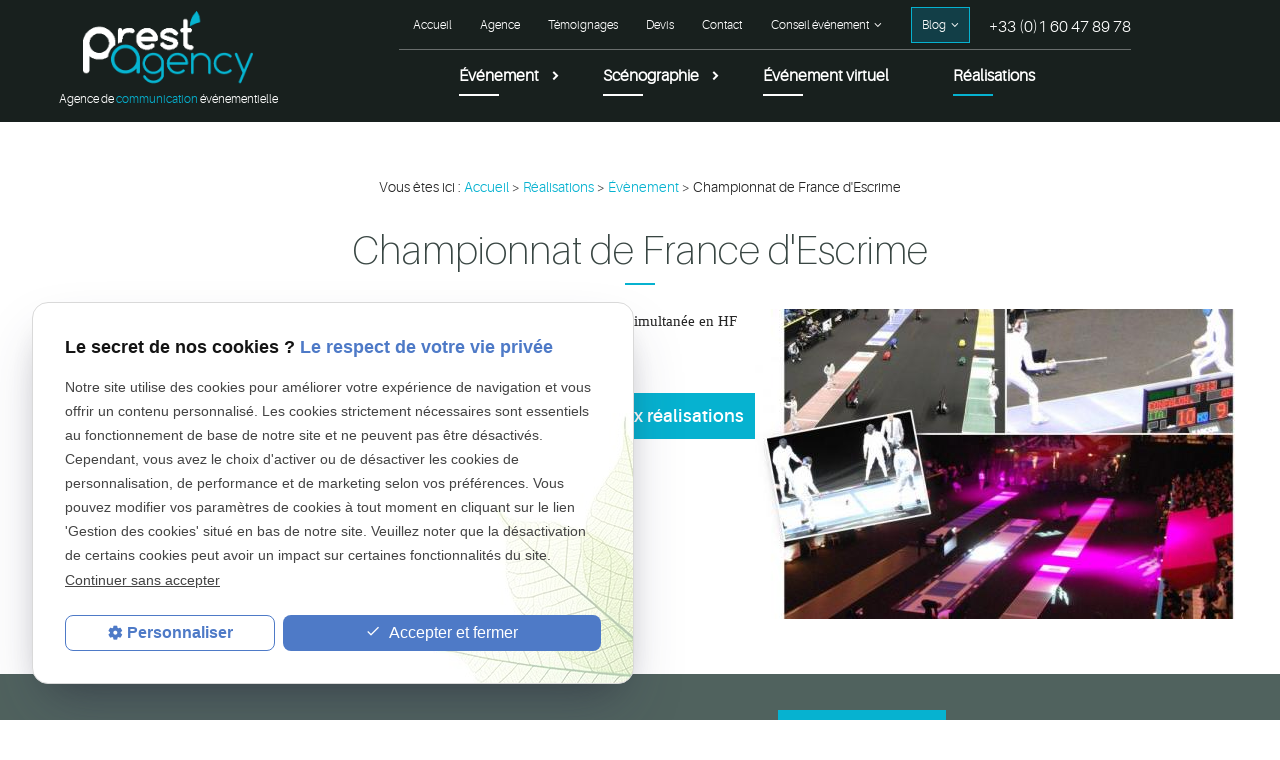

--- FILE ---
content_type: text/html; charset=UTF-8
request_url: https://www.prestagency.com/championnat-de-france-d-escrime_cd1_129.html
body_size: 9900
content:

<!DOCTYPE html>
<html lang="fr">
	<head>
		<meta charset="UTF-8"/>
		<title>Championnat de France d'Escrime - Agence événementielle Paris</title>
<meta name="keywords" content="agence événementielle paris, agence communication paris, organisation événement paris" />
<meta name="description" content="Installation technique pour le Championnat de France d’Escrime autour de la sonorisation simultanée en HF de 4 lieux et de l’électrification de l’ensemble des pistes." />
<meta property="og:title" content="Championnat de France d'Escrime - Agence événementielle Paris" />
<meta property="og:type" content="article" />
<meta property="og:url" content="https://www.prestagency.com/championnat-de-france-d-escrime_cd1_129.html" />
<meta property="og:image" content="https://www.prestagency.com/photos/crop200x200/bdd_1_129_1.jpg" />
<meta property="og:site_name" content="prestagency.com" />
<meta property="og:description" content="Installation technique pour le Championnat de France d’Escrime autour de la sonorisation simultanée en HF de 4 lieux et de l’électrification de l’ensemble des pistes." />
<link rel="canonical" href="https://www.prestagency.com/championnat-de-france-d-escrime_cd1_129.html">
		
<meta name="viewport" content="initial-scale=1.0, minimum-scale=1.0, maximum-scale=5.0, width=device-width">
<link rel="apple-touch-icon" sizes="57x57" href="gifs/icons/apple-icon-57x57.png">
<link rel="apple-touch-icon" sizes="60x60" href="gifs/icons/apple-icon-60x60.png">
<link rel="apple-touch-icon" sizes="72x72" href="gifs/icons/apple-icon-72x72.png">
<link rel="apple-touch-icon" sizes="76x76" href="gifs/icons/apple-icon-76x76.png">
<link rel="apple-touch-icon" sizes="114x114" href="gifs/icons/apple-icon-114x114.png">
<link rel="apple-touch-icon" sizes="120x120" href="gifs/icons/apple-icon-120x120.png">
<link rel="apple-touch-icon" sizes="144x144" href="gifs/icons/apple-icon-144x144.png">
<link rel="apple-touch-icon" sizes="152x152" href="gifs/icons/apple-icon-152x152.png">
<link rel="apple-touch-icon" sizes="180x180" href="gifs/icons/apple-icon-180x180.png">
<link rel="icon" type="image/png" sizes="192x192" href="gifs/icons/android-icon-192x192.png">
<link rel="icon" type="image/png" sizes="32x32" href="gifs/icons/favicon-32x32.png">
<link rel="icon" type="image/png" sizes="96x96" href="gifs/icons/favicon-96x96.png">
<link rel="icon" type="image/png" sizes="16x16" href="gifs/icons/favicon-16x16.png">
<link rel="manifest" href="./manifest.json">
<meta name="msapplication-TileColor" content="#ffffff">
<meta name="msapplication-TileImage" content="gifs/icons/ms-icon-144x144.png">
<meta name="theme-color" content="#ffffff">
<link rel="preload stylesheet" as="style" href="https://fonts.googleapis.com/icon?family=Material+Icons">
<link rel="preload stylesheet" as="style" href="https://fonts.googleapis.com/icon?family=Material+Icons+Outlined" />
<link rel="preload stylesheet" as="style" href="https://fonts.googleapis.com/css2?family=Material+Symbols+Outlined:opsz,wght,FILL,GRAD@24,400,0,0" />
<link rel="stylesheet" href="https://use.typekit.net/duy5fzz.css">
<link rel="preload stylesheet" as="style" href="/ressources/css/thickbox.css" />
<link rel="preload stylesheet" as="style" href="/ressources/20121001/css/fancybox/jquery.fancybox.css" media="screen" />
<link rel="preload stylesheet" as="style" href="/ressources/v2.0.3/css/styleiecheck.css" media="screen" />
<link rel="preload stylesheet" as="style" href="css/fonts.css" media="screen" />
<link rel="preload stylesheet" as="style" href="css/style.css" media="screen" />
<link rel="preload stylesheet" as="style" href="css/style.css?v=2" media="screen" />
<link rel="preload stylesheet" as="style" href="css/contact-mobile.css" media="screen" />

<link rel="preload stylesheet" as="style" type="text/css" href="css/slick.css">
<link rel="preload stylesheet" as="style" type="text/css" href="css/slick-theme.css">
<link href="https://unpkg.com/aos@2.3.1/dist/aos.css" rel="stylesheet">
<script src="https://unpkg.com/aos@2.3.1/dist/aos.js"></script>
<script rel="preload" src="/ressources/20121001/js/jquery.min.js" as="script"></script>
<!--[if lt IE 9]>
	<script rel="preload" src="/ressources/rwd.v1.1/js/respond.min.js" as="script"></script>
<![endif]-->
<script type="text/javascript">
	_linkedin_partner_id = "3497977";
	window._linkedin_data_partner_ids = window._linkedin_data_partner_ids || [];
	window._linkedin_data_partner_ids.push(_linkedin_partner_id);
</script>
<script type="text/javascript">
	(function() {
		var s = document.getElementsByTagName("script")[0];
		var b = document.createElement("script");
		b.type = "text/javascript";
		b.async = true;
		b.src = "https://snap.licdn.com/li.lms-analytics/insight.min.js";
		s.parentNode.insertBefore(b, s);
	})();
</script> <noscript> <img height="1" width="1" style="display:none;" alt="" src="https://px.ads.linkedin.com/collect/?pid=3497977&fmt=gif" /> </noscript>
<script src="https://cdn.knightlab.com/libs/juxtapose/latest/js/juxtapose.min.js"></script>
<link rel="stylesheet" href="https://cdn.knightlab.com/libs/juxtapose/latest/css/juxtapose.css">

<!-- Hotjar Tracking Code for 590501 - prestagency.com -->
<script>
    (function(h,o,t,j,a,r){
        h.hj=h.hj||function(){(h.hj.q=h.hj.q||[]).push(arguments)};
        h._hjSettings={hjid:6467287,hjsv:6};
        a=o.getElementsByTagName('head')[0];
        r=o.createElement('script');r.async=1;
        r.src=t+h._hjSettings.hjid+j+h._hjSettings.hjsv;
        a.appendChild(r);
    })(window,document,'https://static.hotjar.com/c/hotjar-','.js?sv=');
</script>	</head>
	<body class="catalogue-detail  page-interne">
				<section id="container">
			<header>
	<span class='nav'>
		<div class="nav-right">
			<div class="icon-menu">
				<div class="ligne"></div>
				<div class="ligne"></div>
				<div class="ligne"></div>
			</div>
		</div>
		<div class="nav-left">
			<a href="/">
				<img src="gifs/logo.png" alt="Logo" class="nav-logo" />
			</a>
		</div>
		<div class="main_action">
			<svg version="1.1" xmlns="http://www.w3.org/2000/svg" xmlns:xlink="http://www.w3.org/1999/xlink" x="0px" y="0px" width="100%" height="100%" viewBox="0 0 166 142.02" style="enable-background:new 0 0 166 142.02;" xml:space="preserve">
				<defs></defs>
				<g>
					<path fill="#fff" d="M142.22,0H23.78C10.65,0,0,10.65,0,23.78v62.44C0,99.35,10.65,110,23.78,110h7.14l-0.12,32.02L74.88,110h67.34
						C155.35,110,166,99.35,166,86.22V23.78C166,10.65,155.35,0,142.22,0z M47,43c6.63,0,12,5.37,12,12c0,6.63-5.37,12-12,12
						s-12-5.37-12-12C35,48.37,40.37,43,47,43z M83,67c-6.63,0-12-5.37-12-12c0-6.63,5.37-12,12-12s12,5.37,12,12
						C95,61.63,89.63,67,83,67z M120,67c-6.63,0-12-5.37-12-12c0-6.63,5.37-12,12-12s12,5.37,12,12C132,61.63,126.63,67,120,67z" />
				</g>
			</svg>
		</div>
	</span>
	<section>
		<div class="header_content">
			<div class="header_left">
				<a href="/" class="logo logo-header">
					<img src="gifs/logo.png" alt="Logo" loading="lazy" width="230" height="89" />
										<span class="baseline"> Agence de <span>communication</span> événementielle </span>
				</a>
			</div>
			<div class="header_centrage">
				<div class="header_topbar">
											<div class="contact_header desk-only" itemscope>
							<span itemprop="telephone">
								<a href="tel:+33160478978" class="tel">+33 (0)1 60 47 89 78</a>
							</span>
						</div>
										<div class="desk-only">
						<div class='top_bar'><ul><li class="firstLi"><a href="/">Accueil</a></li><li class="firstLi"><a href="creation-evenement-paris.php">Agence</a></li><li class="firstLi"><a href="ce-qu-ils-pensent-de-nous_cl2.html">Témoignages</a></li><li class="firstLi"><a href="devis.php">Devis</a></li><li class="firstLi"><a href="contact.php">Contact</a></li><li class="firstLi sous_menu conseil-nav"><a href="conseil-evenement.php">Conseil événement</a><ul class="dropdown"><li class="sousLi"><a href="https://www.prestagency.com/guide-evenement.php">Guide événement</a></li><li class="sousLi"><a href="https://www.prestagency.com/anniversaire_entreprise.php">Anniversaire entreprise</a></li><li class="sousLi"><a href="https://www.prestagency.com/conseil_soiree_entreprise.php">Conseil pour soirées entreprise</a></li><li class="sousLi"><a href="https://www.prestagency.com/themes_soiree_entreprise.php">Thèmes soirée entreprise</a></li><li class="sousLi"><a href="https://www.prestagency.com/remise_de_prix.php">Conseil remise de prix</a></li></ul><li class="firstLi sous_menu blog-nav"><a href="actualites_al.html">Blog</a><ul class="dropdown"><li class="sousLi"><a href="evenementiel_al1.html">Événementiel</a></li><li class="sousLi"><a href="communication_al2.html">Communication</a></li><li class="sousLi"><a href="nouveautes---coups-de-coeur_al11.html">Nouveautés / Coups de cœur</a></li><li class="sousLi"><a href="actus_al8.html">Actus</a></li></ul><li class="firstLi noMenu"><a href="politique-de-confidentialite.php">Politique de confidentialité</a></li><li class="firstLi noMenu"><a href="plan-site.php">Plan du site</a></li></ul></div>					</div>
				</div>

				<div class="header_right">
					<div class="mobile_topbar mobile-only">
						<div class="principale">
							<div class='top_bar'><ul><li class="firstLi"><a href="/">Accueil</a></li><li class="firstLi"><a href="creation-evenement-paris.php">Agence</a></li><li class="firstLi"><a href="ce-qu-ils-pensent-de-nous_cl2.html">Témoignages</a></li><li class="firstLi"><a href="devis.php">Devis</a></li><li class="firstLi"><a href="contact.php">Contact</a></li><li class="firstLi sous_menu conseil-nav"><a href="conseil-evenement.php">Conseil événement</a><ul class="dropdown"><li class="sousLi"><a href="https://www.prestagency.com/guide-evenement.php">Guide événement</a></li><li class="sousLi"><a href="https://www.prestagency.com/anniversaire_entreprise.php">Anniversaire entreprise</a></li><li class="sousLi"><a href="https://www.prestagency.com/conseil_soiree_entreprise.php">Conseil pour soirées entreprise</a></li><li class="sousLi"><a href="https://www.prestagency.com/themes_soiree_entreprise.php">Thèmes soirée entreprise</a></li><li class="sousLi"><a href="https://www.prestagency.com/remise_de_prix.php">Conseil remise de prix</a></li></ul><li class="firstLi sous_menu blog-nav"><a href="actualites_al.html">Blog</a><ul class="dropdown"><li class="sousLi"><a href="evenementiel_al1.html">Événementiel</a></li><li class="sousLi"><a href="communication_al2.html">Communication</a></li><li class="sousLi"><a href="nouveautes---coups-de-coeur_al11.html">Nouveautés / Coups de cœur</a></li><li class="sousLi"><a href="actus_al8.html">Actus</a></li></ul><li class="firstLi noMenu"><a href="politique-de-confidentialite.php">Politique de confidentialité</a></li><li class="firstLi noMenu"><a href="plan-site.php">Plan du site</a></li></ul></div>						</div>
					</div>
					<div class="contact_header mobile-only" itemscope>
													<span itemprop="telephone">
								<a href="tel:+33160478978" class="tel">+33 (0)1 60 47 89 78</a>
							</span>
											</div>
					<div class="principale-mobile">
						<nav class="menu"><ul><li class="firstLi sous_menu"><a href="agence-evenementielle-paris.php">Événement</a><ul class="dropdown"><li class="sousLi"><a href="conventions-entreprise.php">Conventions d'entreprise</a></li><li class="sousLi"><a href="soiree-entreprise.php">Soirée d'entreprise</a></li><li class="sousLi"><a href="entreprise-voeux.php">Soirées d'entreprise / Soirées des voeux</a></li><li class="sousLi"><a href="soirees-de-gala.php">Soirées de Gala</a></li><li class="sousLi"><a href="seminaires.php">Séminaires</a></li><li class="sousLi"><a href="lancements-de-produits.php">Lancements de produits</a></li><li class="sousLi"><a href="anniversaires-entreprise-inaugurations-portes-ouvertes.php">Anniversaires d'entreprise / Inaugurations / Portes ouvertes</a></li><li class="sousLi"><a href="conferences-de-presse.php">Conférences de presse</a></li><li class="sousLi"><a href="defiles-de-mode.php">Défilés de mode</a></li><li class="sousLi sous_menu"><a href="secteur-public.php">Secteur public</a><ul class="ssdropdown"><li class="sousSousLi"><a href="collectivites-voeux.php">Cérémonies de voeux</a></li><li class="sousSousLi"><a href="fetes-ville-14-juillet.php">Fêtes de Ville - 14 juillet</a></li><li class="sousSousLi"><a href="collectivites-concerts.php">Concerts - Têtes d'Affiche</a></li><li class="sousSousLi"><a href="collectivites,marche,noel.php">Marchés de Noël</a></li><li class="sousSousLi"><a href="collectivites-soirees.php">Soirées spectacles</a></li><li class="sousSousLi"><a href="les-aines.php">Les Ainés</a></li><li class="sousSousLi noMenu"><a href="collectivites,14,juillet.php"> Festivités du 14 juillet</a></li><li class="sousSousLi noMenu"><a href="collectivites,feu,artifices.php">Feux d'artifice</a></li></ul><li class="sousLi"><a href="remise-de-trophees.php">Remise de prix</a></li><li class="sousLi"><a href="assemblee-generale.php">Assemblée générale</a></li></ul><li class="firstLi sous_menu"><a href="materiel-evenementiel-paris.php">Scénographie</a><ul class="dropdown"><li class="sousLi"><a href="technique-sonorisation.php">Sonorisation</a></li><li class="sousLi"><a href="technique-eclairage.php">Eclairages</a></li><li class="sousLi"><a href="technique-video.php">Vidéo</a></li><li class="sousLi"><a href="technique-scene.php">Scène</a></li><li class="sousLi"><a href="decoration-evenementielle-paris.php">Décoration à thème</a></li><li class="sousLi"><a href="ecran-geant.php">Ecrans géants</a></li><li class="sousLi"><a href="chapiteau-tente-evenementiel.php">Tentes et chapiteaux</a></li><li class="sousLi"><a href="toiles-evenementielles-paris.php">Toiles et lycras</a></li><li class="sousLi"><a href="technique,illuminations.php"> Illuminations et décorations</a></li></ul><li class="firstLi"><a href="evenement-virtuel-paris.php">Événement virtuel</a></li><li class="firstLi"><a class="selected" href="realisation_cl1.html">Réalisations</a></li><li class="firstLi none"><a href="ebook.php">Ebook</a></li><li class="firstLi noMenu"><a href="evenements-entreprise.php">Événements pour entreprise</a></li><li class="firstLi noMenu"><a href="evenements-centre-commercial.php">Événements pour centre commercial</a></li></ul></nav>					</div>
				</div>
			</div>
		</div>
		<div class="clear_both"></div>
		
 	</section>
</header>
<div class="sticky">
	<span class='nav'>Menu</span>
	<section>
		
		<div class="header_content">
		<div class="header_left">
					<a href="/" class="logo logo-header">
						<img src="gifs/logo.png" alt="Logo" loading="lazy"/>
												<span class="baseline"> Agence de <span>communication</span> événementielle </span>
					</a>
				</div>
			<div class="header_centrage">
				<div class="header_topbar">
					
											<div class="contact_header" itemscope>
							<span itemprop="telephone">
								<a href="tel:+33160478978" class="tel">+33 (0)1 60 47 89 78</a>
							</span>									
						</div>
						
							
						
					<div>
						<div class='top_bar'><ul><li class="firstLi"><a href="/">Accueil</a></li><li class="firstLi"><a href="creation-evenement-paris.php">Agence</a></li><li class="firstLi"><a href="ce-qu-ils-pensent-de-nous_cl2.html">Témoignages</a></li><li class="firstLi"><a href="devis.php">Devis</a></li><li class="firstLi"><a href="contact.php">Contact</a></li><li class="firstLi sous_menu conseil-nav"><a href="conseil-evenement.php">Conseil événement</a><ul class="dropdown"><li class="sousLi"><a href="https://www.prestagency.com/guide-evenement.php">Guide événement</a></li><li class="sousLi"><a href="https://www.prestagency.com/anniversaire_entreprise.php">Anniversaire entreprise</a></li><li class="sousLi"><a href="https://www.prestagency.com/conseil_soiree_entreprise.php">Conseil pour soirées entreprise</a></li><li class="sousLi"><a href="https://www.prestagency.com/themes_soiree_entreprise.php">Thèmes soirée entreprise</a></li><li class="sousLi"><a href="https://www.prestagency.com/remise_de_prix.php">Conseil remise de prix</a></li></ul><li class="firstLi sous_menu blog-nav"><a href="actualites_al.html">Blog</a><ul class="dropdown"><li class="sousLi"><a href="evenementiel_al1.html">Événementiel</a></li><li class="sousLi"><a href="communication_al2.html">Communication</a></li><li class="sousLi"><a href="nouveautes---coups-de-coeur_al11.html">Nouveautés / Coups de cœur</a></li><li class="sousLi"><a href="actus_al8.html">Actus</a></li></ul><li class="firstLi noMenu"><a href="politique-de-confidentialite.php">Politique de confidentialité</a></li><li class="firstLi noMenu"><a href="plan-site.php">Plan du site</a></li></ul></div>					</div>			
				</div>
			
				<div class="header_right">					
					<nav class="menu"><ul><li class="firstLi sous_menu"><a href="agence-evenementielle-paris.php">Événement</a><ul class="dropdown"><li class="sousLi"><a href="conventions-entreprise.php">Conventions d'entreprise</a></li><li class="sousLi"><a href="soiree-entreprise.php">Soirée d'entreprise</a></li><li class="sousLi"><a href="entreprise-voeux.php">Soirées d'entreprise / Soirées des voeux</a></li><li class="sousLi"><a href="soirees-de-gala.php">Soirées de Gala</a></li><li class="sousLi"><a href="seminaires.php">Séminaires</a></li><li class="sousLi"><a href="lancements-de-produits.php">Lancements de produits</a></li><li class="sousLi"><a href="anniversaires-entreprise-inaugurations-portes-ouvertes.php">Anniversaires d'entreprise / Inaugurations / Portes ouvertes</a></li><li class="sousLi"><a href="conferences-de-presse.php">Conférences de presse</a></li><li class="sousLi"><a href="defiles-de-mode.php">Défilés de mode</a></li><li class="sousLi sous_menu"><a href="secteur-public.php">Secteur public</a><ul class="ssdropdown"><li class="sousSousLi"><a href="collectivites-voeux.php">Cérémonies de voeux</a></li><li class="sousSousLi"><a href="fetes-ville-14-juillet.php">Fêtes de Ville - 14 juillet</a></li><li class="sousSousLi"><a href="collectivites-concerts.php">Concerts - Têtes d'Affiche</a></li><li class="sousSousLi"><a href="collectivites,marche,noel.php">Marchés de Noël</a></li><li class="sousSousLi"><a href="collectivites-soirees.php">Soirées spectacles</a></li><li class="sousSousLi"><a href="les-aines.php">Les Ainés</a></li><li class="sousSousLi noMenu"><a href="collectivites,14,juillet.php"> Festivités du 14 juillet</a></li><li class="sousSousLi noMenu"><a href="collectivites,feu,artifices.php">Feux d'artifice</a></li></ul><li class="sousLi"><a href="remise-de-trophees.php">Remise de prix</a></li><li class="sousLi"><a href="assemblee-generale.php">Assemblée générale</a></li></ul><li class="firstLi sous_menu"><a href="materiel-evenementiel-paris.php">Scénographie</a><ul class="dropdown"><li class="sousLi"><a href="technique-sonorisation.php">Sonorisation</a></li><li class="sousLi"><a href="technique-eclairage.php">Eclairages</a></li><li class="sousLi"><a href="technique-video.php">Vidéo</a></li><li class="sousLi"><a href="technique-scene.php">Scène</a></li><li class="sousLi"><a href="decoration-evenementielle-paris.php">Décoration à thème</a></li><li class="sousLi"><a href="ecran-geant.php">Ecrans géants</a></li><li class="sousLi"><a href="chapiteau-tente-evenementiel.php">Tentes et chapiteaux</a></li><li class="sousLi"><a href="toiles-evenementielles-paris.php">Toiles et lycras</a></li><li class="sousLi"><a href="technique,illuminations.php"> Illuminations et décorations</a></li></ul><li class="firstLi"><a href="evenement-virtuel-paris.php">Événement virtuel</a></li><li class="firstLi"><a class="selected" href="realisation_cl1.html">Réalisations</a></li><li class="firstLi none"><a href="ebook.php">Ebook</a></li><li class="firstLi noMenu"><a href="evenements-entreprise.php">Événements pour entreprise</a></li><li class="firstLi noMenu"><a href="evenements-centre-commercial.php">Événements pour centre commercial</a></li></ul></nav>					
				</div>
			</div>
		</div>
		<div class="clear_both"></div>		
	</section>
</div><div class="action">
    <div class="secondary_action"> 
        <div class="contact-media">
            <div class="main_action" id="back">
                <div class="item_action">
                    Retour
                </div>
            </div>
            <div class="titre_secondary_action">Contactez-nous</div>
            <ul>
                <li class="item_action">
                    <a href="tel:+33160478978">
                    <i class="material-icons">phone</i>
                    <p>Appeler<span>(+33 (0)1 60 47 89 78)</span></p>
                </a>
                                                <li class="item_action"> 
                    <a href="contact.php">
                        <i class="material-icons">mail</i>
                        <p>Formulaire de Contact</p>
                    </a>
                </li>
            </ul>
        </div>
        <div class="social-media">
            <div class="titre_secondary_action">Nos réseaux</div>
            <div class="infos_header no_mobile">
	<ul class="social-media">
		<!-- FACEBOOK -->
		<li class='facebook'>
			<a href='https://www.facebook.com/prestagency/' target="_blank" rel="noopener nofollow noreferrer" title="Consulter la page Facebook">
			<svg xmlns="http://www.w3.org/2000/svg" width="48" height="48" viewBox="0 0 25 24.939"  role="img">
			<title lang="fr">Consulter la page Facebook</title>
				<g transform="translate(-499.5 -499.5)">
					<path d="M370.125,402.856h0a12,12,0,1,1,3.753,0v-8.385h2.8L377.2,391h-3.327v-2.251a1.73,1.73,0,0,1,1.956-1.874h1.513v-2.953a18.739,18.739,0,0,0-2.686-.234c-2.839,0-4.533,1.745-4.533,4.668V391h-3.047v3.47h3.047v8.385Z" transform="translate(140 121)"/>
				</g>
			</svg>
			</a>
		</li>
		<li class='twitter'>
			<a href='https://twitter.com/prestagency' target="_blank" rel="noopener nofollow noreferrer" title="Consulter le profil Twitter">
				<svg xmlns="http://www.w3.org/2000/svg" width="48" height="48" viewBox="0 0 29.536 24" role="img">
					<title lang="fr">Consulter le profil Twitter</title>
					<g transform="translate(-1 -1.497)">
					<path d="M27.512,7.472c.018.26.018.521.018.784,0,8.007-6.1,17.242-17.242,17.242v0A17.155,17.155,0,0,1,1,22.776a12.326,12.326,0,0,0,1.442.088,12.168,12.168,0,0,0,7.526-2.6,6.067,6.067,0,0,1-5.661-4.208,6.04,6.04,0,0,0,2.736-.1,6.06,6.06,0,0,1-4.861-5.94V9.936a6.021,6.021,0,0,0,2.75.758A6.067,6.067,0,0,1,3.057,2.6,17.2,17.2,0,0,0,15.545,8.934,6.065,6.065,0,0,1,25.872,3.407,12.16,12.16,0,0,0,29.72,1.936a6.082,6.082,0,0,1-2.664,3.351,12.051,12.051,0,0,0,3.48-.954A12.311,12.311,0,0,1,27.512,7.472Z" transform="translate(0 0)"/>
				</g>
				</svg>
			</a>
		</li> 
		<li class='linkedin'>
			<a href="https://www.linkedin.com/company/prest'agency" target="_blank" rel="noopener nofollow noreferrer" title="Consulter le profil Linkedin">
				<svg xmlns="http://www.w3.org/2000/svg" width="48" height="48" viewBox="0 0 24.999 25" role="img">
					<title lang="fr">Consulter le profil Linkedin</title>
					<g transform="translate(-436.524 -49.833)">
						<path d="M255.024-46.667h-20a2,2,0,0,1-2-2v-20a2,2,0,0,1,2-2h20a2,2,0,0,1,2,2v20A2,2,0,0,1,255.024-46.667Zm-6.671-12.407c1.142,0,1.746.8,1.746,2.326v5.44h3.193V-57.87c0-2.579-1.41-4.118-3.771-4.118a3.643,3.643,0,0,0-3.123,1.713v-1.4h-3.077v10.363H246.4v-5.44C246.4-58.248,247.093-59.074,248.353-59.074Zm-10.291-2.6v10.363h3.208V-61.672h-3.208Zm1.588-5.182a1.907,1.907,0,0,0-1.9,1.912,1.907,1.907,0,0,0,1.9,1.912,1.907,1.907,0,0,0,1.9-1.912A1.907,1.907,0,0,0,239.65-66.854Z" transform="translate(204 121)"/>
					</g>
				</svg>
			</a>
		</li>
		<li class="instagram">
			<a href="https://www.instagram.com/prestagency/" target="_blank" rel="noopener nofollow noreferrer" title="Consulter le profil Instagram">
				<svg xmlns="http://www.w3.org/2000/svg" width="48" height="48" viewBox="0 0 24 24" role="img">
					<title lang="fr">Consulter le profil Instagram</title>
  					<g transform="translate(-244 -244)">
    					<path d="M256,246.162c3.2,0,3.584.012,4.849.07a6.665,6.665,0,0,1,2.228.413,3.977,3.977,0,0,1,2.278,2.278,6.639,6.639,0,0,1,.413,2.228c.058,1.265.07,1.645.07,4.849s-.012,3.584-.07,4.849a6.639,6.639,0,0,1-.413,2.228,3.977,3.977,0,0,1-2.278,2.278,6.639,6.639,0,0,1-2.228.413c-1.265.058-1.645.07-4.849.07s-3.584-.012-4.849-.07a6.639,6.639,0,0,1-2.228-.413,3.977,3.977,0,0,1-2.278-2.278,6.665,6.665,0,0,1-.413-2.228c-.058-1.265-.07-1.645-.07-4.849s.012-3.584.07-4.849a6.665,6.665,0,0,1,.413-2.228,3.977,3.977,0,0,1,2.278-2.278,6.665,6.665,0,0,1,2.228-.413c1.265-.058,1.645-.07,4.849-.07M256,244c-3.259,0-3.668.014-4.948.072a8.785,8.785,0,0,0-2.912.558,6.133,6.133,0,0,0-3.51,3.51,8.785,8.785,0,0,0-.558,2.912c-.058,1.28-.072,1.689-.072,4.948s.014,3.668.072,4.948a8.784,8.784,0,0,0,.558,2.912,6.133,6.133,0,0,0,3.51,3.51,8.785,8.785,0,0,0,2.912.558c1.28.058,1.689.072,4.948.072s3.668-.014,4.948-.072a8.785,8.785,0,0,0,2.912-.558,6.133,6.133,0,0,0,3.51-3.51,8.785,8.785,0,0,0,.558-2.912c.058-1.28.072-1.689.072-4.948s-.014-3.668-.072-4.948a8.785,8.785,0,0,0-.558-2.912,6.133,6.133,0,0,0-3.51-3.51,8.784,8.784,0,0,0-2.912-.558c-1.28-.058-1.689-.072-4.948-.072Z"/>
    					<path d="M256,249.838A6.162,6.162,0,1,0,262.162,256,6.162,6.162,0,0,0,256,249.838ZM256,260a4,4,0,1,1,4-4A4,4,0,0,1,256,260Z"/>
    					<circle cx="1.44" cy="1.44" r="1.44" transform="translate(260.966 248.154)"/>
					</g>
				</svg>
			</a>
		</li>
		<li class='youtube'>
			<a href='https://www.youtube.com/channel/UCBYgGiqQ_WKU681lYRdEjKA' target="_blank" rel="noopener nofollow noreferrer" title="Consulter la cha&icirc;ne Youtube">
				<svg xmlns="http://www.w3.org/2000/svg" width="48" height="48" viewBox="0 0 35.285 25" role="img">
					<title lang="fr">Consulter la cha&icirc;ne Youtube</title>
					<g transform="translate(-84.05 -84.539)">
						<path id="Soustraction_3" data-name="Soustraction 3" d="M6.979-11.961c-.107,0-10.752-.008-13.4-.716a4.293,4.293,0,0,1-3.031-3.031,44.862,44.862,0,0,1-.716-8.252,44.87,44.87,0,0,1,.716-8.253,4.293,4.293,0,0,1,3.031-3.03c2.643-.709,13.288-.717,13.4-.717s10.751.008,13.395.717a4.293,4.293,0,0,1,3.031,3.03,44.87,44.87,0,0,1,.716,8.253,44.862,44.862,0,0,1-.716,8.252,4.293,4.293,0,0,1-3.031,3.031C17.73-11.969,7.086-11.961,6.979-11.961ZM4.16-28.453v8.983l7.779-4.491Z" transform="translate(94.715 121)"/>
					</g>
				</svg>
			</a>
		</li>
	</ul>
</div>        </div>
    </div>
</div> 
			<section class="content">
				<div class="colonne_centre">
					<div id="fil_ariane"><strong>Vous êtes ici : </strong> <a href="/">Accueil</a> &gt; <div class="first" itemscope itemtype="http://schema.org/BreadcrumbList"><span itemprop="itemListElement" itemscope itemtype="http://schema.org/ListItem"><a itemprop="item" href="https://www.prestagency.com/realisation_cl1.html">
                              <span itemprop="name">Réalisations</span></a><meta itemprop="position" content="1"></span> > <span itemprop="itemListElement" itemscope itemtype="http://schema.org/ListItem"><a itemprop="item" href="https://www.prestagency.com/evenement_cl1.html?categorie1=3">
                              <span itemprop="name">Évènement</span></a><meta itemprop="position" content="2"></span> > <span itemprop="itemListElement" itemscope itemtype="http://schema.org/ListItem"><span class="last"itemprop="name">Championnat de France d'Escrime</span><meta itemprop="position" content="3"></span></div></div>


<h1>Championnat de France d'Escrime</h1>

<div class="bloc_detail">
	<div class="bloc_detail_left">
		<div class='big'><a class="lightbox big" data-fancybox-group="galerie"  href="https://www.prestagency.com/photos/bdd_1_129_1.jpg"><img loading="lazy" src="https://www.prestagency.com/photos/crop480x310/bdd_1_129_1.jpg" title="Championnat de France d'Escrime" alt="Championnat de France d'Escrime" width="480" height="310" /></a></div><div class='small'></div>		<div class="fichiers_lies">
					</div>
	</div>

	<div class="bloc_detail_right">
		<div class="detail_desc">
			<span style="font-size: 11.0pt; font-family: 'Calibri','sans-serif';" data-mce-style="font-size: 11.0pt; font-family: 'Calibri','sans-serif';">Installation technique pour le Championnat de France d’Escrime autour de la sonorisation simultanée en HF de 4 lieux et de l’électrification de l’ensemble des pistes.</span>
					</div>
		<p class="bouton bouton2"><a href="javascript:history.go(-1)"> Retour aux réalisations</a></p>
	</div>
</div>

<div class="bloc_realisation-avant-apres">

	<!-- ICI le bloc avant-apres -->
	<div class='img-center'><img loading="lazy" src="https://www.prestagency.com/photos/crop674x544/bdd_1_129_1.jpg" title="Championnat de France d'Escrime" alt="Championnat de France d'Escrime" width="674" height="544" /></div>	<div class="fichiers_lies">
			</div>
	<div class="description_realisation">
		<div class="detail_desc">
			<span style="font-size: 11.0pt; font-family: 'Calibri','sans-serif';" data-mce-style="font-size: 11.0pt; font-family: 'Calibri','sans-serif';">Installation technique pour le Championnat de France d’Escrime autour de la sonorisation simultanée en HF de 4 lieux et de l’électrification de l’ensemble des pistes.</span>
					</div>
		<p class="bouton bouton2"><a href="javascript:history.go(-1)"> Retour aux réalisations</a></p>
	</div>
</div>


<script>
	var filAriane = [];
	$('#fil_ariane .first span[itemprop=itemListElement] a span[itemprop=name]').each(function() {
		filAriane.push($(this).text());
	});
	// console.log(filAriane);

	if (filAriane[1] == "Scénographie avant / après") {
		// console.log('Scénographie');
		$('.bloc_detail').remove();

		slider = new juxtapose.JXSlider('.juxtapose1',
			[{
					src: $('.imgSlider0').attr('src'),
				},
				{
					src: $('.imgSlider1').attr('src'),
				}
			], {
				animate: true,
				showLabels: true,
				startingPosition: "50%",
				makeResponsive: true
			});
	} else {
		// console.log('Autre');
		$('.bloc_realisation-avant-apres').remove();
	}
</script>				</div>
												<div class="clear_both"></div>
			</section>
			
<div class="pre-footer">
	<div class="bloc_pre_footer">
		<div class="text-pre-footer">Le blog, des nouveautés chaque semaine !</div>
		<p class="btn btn-primary">
			<a href="actualites_al.html">Accèder au <strong>blog</strong></a>
		</p>
	</div>
</div>

<footer>
	<section>
		<div class="colonne_centre">
			<div class="bloc_container_footer">
				<div class="bloc_footer footer-one">
					<div class="footer_logo">
						<a href="/">
							<img src="gifs/logo.png" alt="Logo" loading="lazy" width="150" height="67"/>
						</a>
					</div>
					<p>Prest'Agency est une agence événementielle qui imagine, conçoit et met en scène tous vos événements.<br>En perpétuelle quête des dernières innovations et tendances, Prest'Agency, entreprise événementielle, mêle ses compétences artistiques, techniques et créatives pour mettre en lumière tous vos événements.</p>
					<div class="footer-reseaux">

    <ul class="social-media">
    <ul class="social-media">
		<!-- FACEBOOK -->
		<li class='facebook'>
			<a href='https://www.facebook.com/prestagency/' target="_blank" rel="noopener nofollow noreferrer" title="Consulter la page Facebook">
			<svg xmlns="http://www.w3.org/2000/svg" width="25" height="24.939" viewBox="0 0 25 24.939"  role="img">
			<title lang="fr">Consulter la page Facebook</title>
				<g transform="translate(-499.5 -499.5)">
					<path d="M370.125,402.856h0a12,12,0,1,1,3.753,0v-8.385h2.8L377.2,391h-3.327v-2.251a1.73,1.73,0,0,1,1.956-1.874h1.513v-2.953a18.739,18.739,0,0,0-2.686-.234c-2.839,0-4.533,1.745-4.533,4.668V391h-3.047v3.47h3.047v8.385Z" transform="translate(140 121)"/>
				</g>
			</svg>
			</a>
		</li>
		<li class='twitter'>
			<a href='https://twitter.com/prestagency' target="_blank" rel="noopener nofollow noreferrer" title="Consulter le profil Twitter">
				<svg xmlns="http://www.w3.org/2000/svg" width="29.536" height="24" viewBox="0 0 29.536 24" role="img">
					<title lang="fr">Consulter le profil Twitter</title>
					<g transform="translate(-1 -1.497)">
					<path d="M27.512,7.472c.018.26.018.521.018.784,0,8.007-6.1,17.242-17.242,17.242v0A17.155,17.155,0,0,1,1,22.776a12.326,12.326,0,0,0,1.442.088,12.168,12.168,0,0,0,7.526-2.6,6.067,6.067,0,0,1-5.661-4.208,6.04,6.04,0,0,0,2.736-.1,6.06,6.06,0,0,1-4.861-5.94V9.936a6.021,6.021,0,0,0,2.75.758A6.067,6.067,0,0,1,3.057,2.6,17.2,17.2,0,0,0,15.545,8.934,6.065,6.065,0,0,1,25.872,3.407,12.16,12.16,0,0,0,29.72,1.936a6.082,6.082,0,0,1-2.664,3.351,12.051,12.051,0,0,0,3.48-.954A12.311,12.311,0,0,1,27.512,7.472Z" transform="translate(0 0)"/>
				</g>
				</svg>
			</a>
		</li> 
		<li class='linkedin'>
			<a href="https://www.linkedin.com/company/prest'agency" target="_blank" rel="noopener nofollow noreferrer" title="Consulter le profil Linkedin">
				<svg xmlns="http://www.w3.org/2000/svg" width="24.999" height="25" viewBox="0 0 24.999 25" role="img">
					<title lang="fr">Consulter le profil Linkedin</title>
					<g transform="translate(-436.524 -49.833)">
						<path d="M255.024-46.667h-20a2,2,0,0,1-2-2v-20a2,2,0,0,1,2-2h20a2,2,0,0,1,2,2v20A2,2,0,0,1,255.024-46.667Zm-6.671-12.407c1.142,0,1.746.8,1.746,2.326v5.44h3.193V-57.87c0-2.579-1.41-4.118-3.771-4.118a3.643,3.643,0,0,0-3.123,1.713v-1.4h-3.077v10.363H246.4v-5.44C246.4-58.248,247.093-59.074,248.353-59.074Zm-10.291-2.6v10.363h3.208V-61.672h-3.208Zm1.588-5.182a1.907,1.907,0,0,0-1.9,1.912,1.907,1.907,0,0,0,1.9,1.912,1.907,1.907,0,0,0,1.9-1.912A1.907,1.907,0,0,0,239.65-66.854Z" transform="translate(204 121)"/>
					</g>
				</svg>
			</a>
		</li>
		<li class="instagram">
			<a href="https://www.instagram.com/prestagency/" target="_blank" rel="noopener nofollow noreferrer" title="Consulter le profil Instagram">
				<svg xmlns="http://www.w3.org/2000/svg" width="24" height="24" viewBox="0 0 24 24" role="img">
					<title lang="fr">Consulter le profil Instagram</title>
  					<g transform="translate(-244 -244)">
    					<path d="M256,246.162c3.2,0,3.584.012,4.849.07a6.665,6.665,0,0,1,2.228.413,3.977,3.977,0,0,1,2.278,2.278,6.639,6.639,0,0,1,.413,2.228c.058,1.265.07,1.645.07,4.849s-.012,3.584-.07,4.849a6.639,6.639,0,0,1-.413,2.228,3.977,3.977,0,0,1-2.278,2.278,6.639,6.639,0,0,1-2.228.413c-1.265.058-1.645.07-4.849.07s-3.584-.012-4.849-.07a6.639,6.639,0,0,1-2.228-.413,3.977,3.977,0,0,1-2.278-2.278,6.665,6.665,0,0,1-.413-2.228c-.058-1.265-.07-1.645-.07-4.849s.012-3.584.07-4.849a6.665,6.665,0,0,1,.413-2.228,3.977,3.977,0,0,1,2.278-2.278,6.665,6.665,0,0,1,2.228-.413c1.265-.058,1.645-.07,4.849-.07M256,244c-3.259,0-3.668.014-4.948.072a8.785,8.785,0,0,0-2.912.558,6.133,6.133,0,0,0-3.51,3.51,8.785,8.785,0,0,0-.558,2.912c-.058,1.28-.072,1.689-.072,4.948s.014,3.668.072,4.948a8.784,8.784,0,0,0,.558,2.912,6.133,6.133,0,0,0,3.51,3.51,8.785,8.785,0,0,0,2.912.558c1.28.058,1.689.072,4.948.072s3.668-.014,4.948-.072a8.785,8.785,0,0,0,2.912-.558,6.133,6.133,0,0,0,3.51-3.51,8.785,8.785,0,0,0,.558-2.912c.058-1.28.072-1.689.072-4.948s-.014-3.668-.072-4.948a8.785,8.785,0,0,0-.558-2.912,6.133,6.133,0,0,0-3.51-3.51,8.784,8.784,0,0,0-2.912-.558c-1.28-.058-1.689-.072-4.948-.072Z"/>
    					<path d="M256,249.838A6.162,6.162,0,1,0,262.162,256,6.162,6.162,0,0,0,256,249.838ZM256,260a4,4,0,1,1,4-4A4,4,0,0,1,256,260Z"/>
    					<circle cx="1.44" cy="1.44" r="1.44" transform="translate(260.966 248.154)"/>
					</g>
				</svg>
			</a>
		</li>
		<li class='youtube'>
			<a href='https://www.youtube.com/channel/UCBYgGiqQ_WKU681lYRdEjKA' target="_blank" rel="noopener nofollow noreferrer" title="Consulter la cha&icirc;ne Youtube">
				<svg xmlns="http://www.w3.org/2000/svg" width="35.285" height="25" viewBox="0 0 35.285 25" role="img">
					<title lang="fr">Consulter la cha&icirc;ne Youtube</title>
					<g transform="translate(-84.05 -84.539)">
						<path id="Soustraction_3" data-name="Soustraction 3" d="M6.979-11.961c-.107,0-10.752-.008-13.4-.716a4.293,4.293,0,0,1-3.031-3.031,44.862,44.862,0,0,1-.716-8.252,44.87,44.87,0,0,1,.716-8.253,4.293,4.293,0,0,1,3.031-3.03c2.643-.709,13.288-.717,13.4-.717s10.751.008,13.395.717a4.293,4.293,0,0,1,3.031,3.03,44.87,44.87,0,0,1,.716,8.253,44.862,44.862,0,0,1-.716,8.252,4.293,4.293,0,0,1-3.031,3.031C17.73-11.969,7.086-11.961,6.979-11.961ZM4.16-28.453v8.983l7.779-4.491Z" transform="translate(94.715 121)"/>
					</g>
				</svg>
			</a>
		</li>
    </ul>
</div>					
					<div class="footer_menu_link">
						<div class="footer-menu">
							
							<ul>
								<a class="bouton_footer" href="agence-communication-paris.php" data-fancybox-type="iframe" title="Consulter la page Communication">Communication</a>
								<li class="li-lien">
									<button class="bouton_footer toggle-btn">Communication opérationnelle</button>
									<ul class="submenu">
										<li><a class="bouton_footer" href="communication-operationnelle.php" rel="nofollow" title="Consulter la page Communication opérationnelle"> > Communication opérationnelle</a></li>

										<li><a class="bouton_footer" href="marketing-operationnel-paris.php" rel="nofollow" title="Consulter la page Promotion et stimulation des ventes"> > Promotion et stimulation des ventes</a></li>

										<li><a class="bouton_footer" href="support-communication-paris.php" rel="nofollow" title="Consulter la page Réalisation de supports de ventes"> > Réalisation de supports de ventes</a></li>

										<li><a class="bouton_footer" href="fabrication-plv-paris.php" rel="nofollow" title="Consulter la page Réalisation de PLV"> > Réalisation de PLV</a></li>

										<li><a class="bouton_footer" href="theatralisation-stands.php" rel="nofollow" title="Consulter la page Théâtralisation et stands"> > Théâtralisation et stands</a></li>

										<li><a class="bouton_footer" href="marketing-direct-paris.php" rel="nofollow" title="Consulter la page Marketing direct et animation de réseaux"> > Marketing direct et animation de réseaux</a></li>
									</ul>
								</li>
								
								<li class="li-lien">
									<button class="bouton_footer toggle-btn">Communication événementielle</button>
									<ul class="submenu">
										<li><a class="bouton_footer" href="communication-evenementielle-paris.php" title="Consulter la page Communication événementielle"> > Communication événementielle</a></li>

										<li><a class="bouton_footer" href="communication-evenement-lancement.php" rel="nofollow" title="Consulter la page Communication de lancement de l'événement"> > Communication de lancement de l'événement</a></li>

										<li><a class="bouton_footer" href="communication-digitale-evenement.php" rel="nofollow" title="Consulter la page Communication digitale de l'événement"> > Communication digitale de l'événement</a></li>

										<li><a class="bouton_footer" href="communication-evenement.php" rel="nofollow" title="Consulter la page Communication sur votre événement"> > Communication sur votre événement</a></li>
									</ul>
								</li>

								<li>
									<button class="bouton_footer toggle-btn">Internet, web marketing et réseaux sociaux</button>
									<ul class="submenu">
										<li><a class="bouton_footer" href="internet-web-marketing-et-reseaux-sociaux.php" title="Consulter la page Internet, web marketing et réseaux sociaux"> > Internet, web marketing et réseaux sociaux</a></li>

										<li><a class="bouton_footer" href="creation-sites-interne.php" rel="nofollow" title="Consulter la page Création de site Internet"> > Création de site Internet</a></li>

										<li><a class="bouton_footer" href="referencement-naturel-payant.php" rel="nofollow" title="Consulter la page Référencement naturel et payant"> > Référencement naturel et payant</a></li>

										<li><a class="bouton_footer" href="outils-webmarketing-emailing-newsletter.php" rel="nofollow" title="Consulter la page Emailing et Newsletter"> > Emailing et Newsletter</a></li>

										<li><a class="bouton_footer" href="gestion-contenu.php" rel="nofollow" title="Consulter la page Gestion de contenus"> > Gestion de contenus</a></li>

										<li><a class="bouton_footer" href="analyse-donnees.php" rel="nofollow" title="Consulter la page Analyse de données"> > Analyse de données</a></li>
									</ul>
								</li>

								<a class="bouton_footer" href="infodecor-projection-video-contenus-infographies.php" title="Consulter la page Infodécor, projection vidéo, contenus infographies"> Infodécor, projection vidéo, contenus infographies</a>

								<li class="li-lien">
									<button class="bouton_footer toggle-btn">Identité visuelle et charte graphique</button>
									<ul class="submenu">
										<li><a class="bouton_footer" href="identite-visuelle-et-charte-graphique.php" title="Consulter la page Identité visuelle et charte graphique"> > Identité visuelle et charte graphique</a></li>

										<li><a class="bouton_footer" href="creation-logo-signature.php" rel="nofollow" title="Consulter la page Création de logo - Paris"> > Création de logo - Paris</a></li>

										<li><a class="bouton_footer" href="creation-charte-graphique.php" rel="nofollow" title="Consulter la page Création de charte graphique"> > Création de charte graphique</a></li>

										<li><a class="bouton_footer" href="support-communication-externe-interne.php" rel="nofollow" title="Consulter la page Supports de communication interne et externe - Paris"> > Supports de communication interne et externe - Paris</a></li>

										<li><a class="bouton_footer" href="agence-plv-paris.php" rel="nofollow" title="Consulter la page Publicité sur lieu de vente"> > Publicité sur lieu de vente</a></li>
									</ul>
								</li>
							</ul>
						</div>
											</div>
				</div>

				<div class="bloc_footer footer-two">
					<div class="footer_title">Nos derniers<span class="span_blue"> événements</span></div>
						
			<div class="card link-cover">
						
				<div class="card-image">
					<img loading="lazy" src="https://www.prestagency.com/photos/crop384x200/remise-trophee.jpg" title="Cérémonie de remise de trophée pour le 1er prix de l'apprentissage de l'artisanat" alt="Cérémonie de remise de trophée pour le 1er prix de l'apprentissage de l'artisanat" width="384" height="200" />

					<a href="ceremonie-de-remise-de-trophee-pour-le-1er-prix-de-l-apprentissage-de-l-artisanat_cd1_530.html" target="_self" class="fiche_catalogue" title="Voir le détail"></a>

				</div>

				

				
				<p class="btn btn-primary">
					<a href="realisation_cl1.html" title="Voir toutes nos réalisations">Toutes nos <strong>réalisations</strong></a>	
				</p>

			</div>

					</div>

				<div class="bloc_footer footer-three">
					<div class="footer_title"><span class="span_blue">Contactez</span>-nous</div>
											<address class="coordonnees">
							<ul class="list-nostyle">
								<!-- TELEPHONE -->
								<li><span class="material-icons-outlined secondary no-index">call</span><a class="tel accent-text tel-important" title="Appeler ce numéro" href="tel:+33160478978" class="tel">+33 (0)1 60 47 89 78</a></li>
								<!-- ADRESSE MAIL -->
								<li>
								<span class="material-icons-outlined secondary no-index">mail</span>
								<a href="mailto:contact@prest-agency.com">	contact@prest-agency.com</a></li>
								<!-- ADRESSE POSTALE -->
								<li>
									<span class="material-icons-outlined secondary no-index">place</span>
									<a class="lien-maps" href="https://goo.gl/maps/XRRoDCMD9qSg6t2Y9" title="Voir le plan" rel="noopener noreferrer nofollow" target="_blank">
									<span>266 avenue Daumesnil, 75012&nbsp;PARIS</span>
									</a>
								</li>
								<!-- ADRESSE E-MAIL -->
								<li><span class="material-icons-outlined secondary no-index">info</span>
																	<div class="siret">Siret&nbsp;: 47778489600060</div>
																</li>
							</ul>
						</address>
						<div class="footer_title"><span class="span_blue">News</span>letter</div>
						<div class="content_new">
							<div class="news">
								<label for="input_newsletter" style="float:left">Inscription à la newsletter</label>
<form id="form_newsletter" enctype="application/x-www-form-urlencoded" action="#" class="newsletter_input" method="post">

<input type="text" name="input_newsletter" id="input_newsletter" value="" />

<input type="hidden" name="langue_newsletter" value="" id="langue_newsletter" />

<input type="submit" name="submit_newsletter" id="submit_newsletter" value="Inscription" class="submit_newsletter btn fluid primary" /></form><input type="button" id="js_submit" value="Je m'inscris" style="display:none" />
<span id="mess_newsletter"></span>							</div>
						</div>
									</div>
			</div>
			
			<div class="footer_link">
				<a class="ML_box bouton_footer" href="/ressources/ajax/mentions_legales_box.php" data-fancybox-type="iframe" title="Consulter les mentions légales">Mentions légales</a>
				<a class="bouton_footer" href="politique-de-confidentialite.php" rel="nofollow" title="Voir la politique de confidentialité">Politique de confidentialité</a> 
				<a class="bouton_footer" href="plan-site.php" title="Voir le plan du site">Plan du site</a>
				<a class="bouton_footer" href="#gestion-des-cookies" title="Gestion des cookies">Gestion des cookies</a>
				<a class="bouton_footer" href="faq.php" data-fancybox-type="iframe" title="Consulter la FAQ">FAQ</a>
			</div>

		</div>		
	</section>
</footer>
<div class="mask"></div>
<div class="black"></div>



<script>
  document.querySelectorAll('.footer-menu').forEach(menu => {
    menu.addEventListener('click', function(e) {
      if (e.target.classList.contains('toggle-btn')) {
        const clickedButton = e.target;
        const submenu = clickedButton.nextElementSibling;

        if (!submenu || !submenu.classList.contains('submenu')) return;

        // Fermer les autres sous-menus du même niveau
        const siblings = Array.from(clickedButton.parentElement.parentElement.children);
        siblings.forEach(li => {
          const btn = li.querySelector('.toggle-btn');
          const sub = btn && btn.nextElementSibling;
          if (sub && sub !== submenu && sub.classList.contains('submenu')) {
            sub.classList.remove('open');
          }
        });

        // Basculer le menu cliqué
        submenu.classList.toggle('open');
      }
    });
  });
</script>
		</section>
		<section id="IEcheck"></section>
		<script rel="preload" src="/ressources/rwd.v1.1/js/outils.js" as="script"></script>
<script rel="preload" src="/ressources/20121001/js/jquery.fancybox.js" as="script"></script>
<script rel="preload" src="/ressources/4.0.1/js/slick.min.js"></script>
<script rel="preload" src="js/scripts.js" as="script"></script>
<link href="/ressources/css/navigateurObsolete.css" rel="preload stylesheet" type="text/css" as="style"/>
<link rel="alternate" type="application/rss+xml" title="Actualités de prestagency.com" href="/rss.xml"/><script rel="preload" type="text/javascript" src="/ressources/js/tarteaucitron/tarteaucitron.js" as="script"></script>
<script rel="preload" type="text/javascript" src="/ressources/js/tarteaucitron/tarteaucitron_init.js" as="script"></script>
<script rel="preload" type="text/javascript" src="/ressources/js/navigateurObsolete.js" as="script"></script>
<script rel="preload" type="text/javascript" src="/ressources/js/newsletter.js" as="script"></script>
<script type="text/javascript">
(tarteaucitron.job = tarteaucitron.job || []).push("twitter");
</script>
<script type="text/javascript">
(tarteaucitron.job = tarteaucitron.job || []).push("googlemapssearch");
</script>
<script type="text/javascript">
(tarteaucitron.job = tarteaucitron.job || []).push("facebook");
</script>
<script type="text/javascript">
(tarteaucitron.job = tarteaucitron.job || []).push("youtube");
</script>
<script type="text/javascript">
(tarteaucitron.job = tarteaucitron.job || []).push("gcmadstorage");
</script>
<script type="text/javascript">
(tarteaucitron.job = tarteaucitron.job || []).push("gcmanalyticsstorage");
</script>
<script type="text/javascript">
(tarteaucitron.job = tarteaucitron.job || []).push("gcmpersonalization");
</script>
<script type="text/javascript">
(tarteaucitron.job = tarteaucitron.job || []).push("gcmadsuserdata");
</script>
<script type="text/javascript">
tarteaucitron.user.gtagUa = "G-MKP34NK3TN";(tarteaucitron.job = tarteaucitron.job || []).push("gtag");
</script>
<script>
//This is the "Offline page" service worker

//Add this below content to your HTML page, or add the js file to your page at the very top to register service worker
if (navigator.serviceWorker.controller) {
  console.log('[PWA Builder] active service worker found, no need to register')
} else {
  //Register the ServiceWorker
  navigator.serviceWorker.register('/pwabuilder-sw.js', {
    scope: './'
  }).then(function(reg) {
    // console.log('Service worker has been registered for scope:'+ reg.scope);
  });
}

</script>	</body>
</html>


--- FILE ---
content_type: text/css
request_url: https://www.prestagency.com/css/fonts.css
body_size: 330
content:

/**** BODY FONT ***/

@font-face {
    font-family: 'aileron-thin';
    src: url('../fonts/aileron-thin.eot');
    src: url('../fonts/aileron-thin.eot?#iefix') format('embedded-opentype'),
         url('../fonts/aileron-thin.woff2') format('woff2'),
         url('../fonts/aileron-thin.woff') format('woff'),
         url('../fonts/aileron-thin.ttf') format('truetype'),
         url('../fonts/aileron-thin.otf') format('opentype');
    font-weight: 100;
    font-style: normal;
}

@font-face {
    font-family: 'aileron-light';
    src: url('../fonts/aileron-light-webfont.eot');
    src: url('../fonts/aileron-light-webfont.eot?#iefix') format('embedded-opentype'),
         url('../fonts/aileron-light-webfont.woff2') format('woff2'),
         url('../fonts/aileron-light-webfont.woff') format('woff'),
         url('../fonts/aileron-light-webfont.ttf') format('truetype'),
         url('../fonts/aileron-light-webfont.svg#aileronlight') format('svg');
    font-weight: 300;
    font-style: normal;
}

@font-face {
    font-family: 'aileron-semibold';
    src: url('../fonts/aileron-semibold-webfont.eot');
    src: url('../fonts/aileron-semibold-webfont.eot?#iefix') format('embedded-opentype'),
         url('../fonts/aileron-semibold-webfont.woff2') format('woff2'),
         url('../fonts/aileron-semibold-webfont.woff') format('woff'),
         url('../fonts/aileron-semibold-webfont.ttf') format('truetype'),
         url('../fonts/aileron-semibold-webfont.svg#aileronsemibold') format('svg');
    font-weight: 500;
    font-style: normal;
}


/**** CUSTOM FONT ***/

@font-face {
    font-family: 'post_no_bills_colombobold';
    src: url('../fonts/postnobillscolombo-bold-webfont.eot');
    src: url('../fonts/postnobillscolombo-bold-webfont.eot?#iefix') format('embedded-opentype'),
         url('../fonts/postnobillscolombo-bold-webfont.woff2') format('woff2'),
         url('../fonts/postnobillscolombo-bold-webfont.woff') format('woff'),
         url('../fonts/postnobillscolombo-bold-webfont.ttf') format('truetype'),
         url('../fonts/postnobillscolombo-bold-webfont.svg#post_no_bills_colombobold') format('svg');
    font-weight: bold;
    font-style: normal;
}

@font-face {
    font-family: 'post_no_bills_colomboregular';
    src: url('../fonts/postnobillscolombo-regular-webfont.eot');
    src: url('../fonts/postnobillscolombo-regular-webfont.eot?#iefix') format('embedded-opentype'),
         url('../fonts/postnobillscolombo-regular-webfont.woff2') format('woff2'),
         url('../fonts/postnobillscolombo-regular-webfont.woff') format('woff'),
         url('../fonts/postnobillscolombo-regular-webfont.ttf') format('truetype'),
         url('../fonts/postnobillscolombo-regular-webfont.svg#post_no_bills_colomboregular') format('svg');
    font-weight: normal;
    font-style: normal;
}




--- FILE ---
content_type: text/css
request_url: https://www.prestagency.com/css/style.css
body_size: 24711
content:
/********************* TABLES DES MATIERES*
*******************************************/

/*** VARIABLES ***/

/*** GÉNÉRAL ***/

/* AXECAKE */

/* GÉNÉRALITÉS */

/* TABLEAUX */

/* RAPPEL TELEPHONIQUE */

/* FORMULAIRES */

/* MASK */

/* CONTENT */

/* TYPOGRAPHIE */

/* BOUTONS */

/*** HEADER ***/

/* GÉNÉRALITÉS HEADER */

/* LOGO HEADER */

/* CONTACT HEADER */

/* NAV */

/* MENU MOBILE */

/* TOP BAR */

/* STICKY */

/* HEADER INDEX */

/* HEADER INTERNE */

/*** FOOTER ***/

/* GÉNÉRAL FOOTER */

/* PRE-FOOTER */

/* BLOCS FOOTER */

/* RECRUTEMENT */

/* FOOTER RÉSEAUX SOCIAUX */

/* ENCART BDD FOOTER */

/* FOOTER FORMULAIRES */

/* FOOTER COORDONNÉES */

/*** SOCIAL MEDIA ***/

/*** ENCARTS ***/

/* ENCART PRESTATIONS */

/* ENCART MENU (LIENS PAGES INTERNES) */

/* ENCART INTERNE CATÉGORIES */

/* ENCART ACTU */

/* ENCART CONTACT */

/*** INDEX ***/

/* STRUCTURE BLOCS */

/* BLOC RECAP */

/* BACKGROUND-IMAGE DIV */

/* BLOC PRESTATIONS */

/* BLOC PRÉSENTATION */

/* BLOC CATEGORIES */

/* BLOC ÉVÉNEMENT */

/* BLOC SCENOGRAPHIE */

/* BLOC COMMUNICATION */

/* BLOC BILAN */

/* BLOC TEMOIGNAGES */

/* BLOC PARTENAIRES */

/*** BASES DE DONNÉES ***/

/* PAGINATION */

/* ENCART ACCUEIL */

/* ENCART INTERNE */

/* CATALOGUE LISTING */

/* CATALOGUE TÉMOIGNAGES */

/* CATALOGUE DÉTAIL TÉMOIGNAGES */

/* ENCARTS MÉTIERS */

/* CATALOGUE DÉTAIL */

/*** PAGES INTERNES ***/

/* STRUCTURE PAGE INTERNE */

/* GALERIE */

/* BLOC RECAP INTERNE */

/* BLOC INTRO INTERNE */

/* FIL ARIANE */

/* RELANCE */

/*** PAGES STATIQUES ***/

/* PAGE CONTACT */

/* PAGE 404 */

/* PLAN DU SITE */

/*** EBOOK ***/

/*** CONSEILS ***/

/*** BLOG ***/

/******************************************
*******************************************/

/*** VARIABLES ***/

:root {
  --primary-color: hsla(189, 94%, 42%, 1);
  --primary-color-lighten: hsla(189, 94%, 52%, 1);
  --primary-color-darken: hsla(189, 94%, 32%, 1);
  --secondary-color: hsla(165, 10%, 25%, 1);
  --secondary-color-lighten: hsla(165, 10%, 35%, 1);
  --secondary-color-darken: hsla(165, 10%, 15%, 1);
  --background-color: hsla(0, 0%, 91%, 1);
  --dark-background-color: hsla(165, 14%, 11%, 1);
  --body-background-color: hsla(0, 0%, 100%, 1);
  --text-color: hsla(0, 0%, 15%, 1);
  --text-color-lighten: hsla(0, 0%, 35%, 1);
  --primary-background-color: hsla(189, 94%, 90%, 1);
  --font-light: "aileron-thin", sans-serif;
  --font-regular: "aileron-light", sans-serif;
  --font-bold: "aileron-semibold", sans-serif;
  --font-custom-light: "post_no_bills_colomboregular", sans-serif;
  --font-custom-bold: "post_no_bills_colombobold", sans-serif;
  --border-radius: 4px;
  --button-border-radius: 4px;
}

#st-2 .st-btn[data-network="facebook"] {
  background-color: var(--primary-color) !important;
}

#st-2 .st-btn[data-network="twitter"] {
  background-color: var(--secondary-color) !important;
}

#st-2 .st-btn[data-network="linkedin"] {
  background-color: var(--primary-color) !important;
}

#st-2 .st-btn[data-network="sharethis"] {
  background-color: #cf7123 !important;
}

.rs-list-blog .social-media li a svg {
  fill: #000;
}

.rs-list-blog .social-media {
  display: flex;
  flex-direction: column;
  justify-content: flex-start;
  padding: 0;
}

.rs-list-blog .social-media li {
  text-align: center !important;
  padding: 15px 0;
}

.rs-list-blog {
  position: fixed;
  left: 0;
  background: #fff;
  z-index: 1;
}

a.btn-actus {
  color: #fff !important;
  background: var(--primary-color) !important;
  border: 1px solid var(--primary-color) !important;
  margin-top: 10px;
  padding: 10px 25px !important;
}

span.blue {
  color: var(--primary-color);
  text-transform: initial;
  /* font-size: 24px; */
}
/*** GÉNÉRAL ***/
.page-interne p {
  font-size: 1.1rem;
}
/* AXECAKE */

section.conseils {
  position: relative;
  padding-left: 100px;
}

section.conseils::before {
  content: "";
  position: absolute;
  left: 0;
  top: 50%;
  transform: translate(0, -50%);
  display: block;
  width: 80px;
  height: 80px;
  background-image: url("../gifs/conseil-picto.png");
  background-position: center;
  background-repeat: no-repeat;
  background-size: contain;
}

#blocHorsLigne {
  z-index: 999 !important;
}

.fancybox-overlay {
  z-index: 99999;
}

.none {
  display: none !important;
}

.header_ebook .titre_ebook {
  display: none;
}

.plan-site .col-plan .no_plan {
  display: none;
}

.topBar .plan,
.menu .plan {
  display: none;
}

.galerie.galerie-center {
  display: flex;
  justify-content: center;
  align-items: center;
  flex-wrap: wrap;
}

.galerie-center img {
  margin: auto;
}

.clearBoth {
  clear: both;
}

.sc-content {
  max-width: 1700px;
  margin: 0 auto;
}

.sc-content p.maClasse,
.sc-content div.maClasse p {
  padding: 5px;
  color: white;
  background-color: black;
}

.clearfix:after {
  content: ".";
  display: block;
  clear: both;
  visibility: hidden;
  line-height: 0;
  height: 0;
}

.ac-doubleColonne {
  margin: 50px 0px;
  position: relative;
  background-color: #fff;
}

.ac-doubleColonne {
  margin: 50px 0px;
  position: relative;
  background-color: #fff;
}

/* .page-interne .ac-doubleColonne:nth-of-type(1) .ac-colonne img {
    display: none;
} */

.page-interne .ac-doubleColonne .ac-colonne img {
  display: block;
  margin: 0 auto;
  width: 100%;
  height: 100%;
  object-fit: cover;
}

.page-interne .ac-doubleColonne .ac-colonne img.img-initial {
  max-height: initial;
  height: initial;
}

.page-interne .ac-doubleColonne .ac-colonne.colonneDeuxImg img {
  height: 50%;
}

.colonneText {
  margin: 30px 0px;
}

html,
body,
div,
span,
applet,
object,
iframe,
h1,
h2,
h3,
h4,
h5,
h6,
p,
blockquote,
pre,
a,
abbr,
acronym,
address,
big,
cite,
code,
del,
dfn,
em,
img,
ins,
kbd,
q,
s,
samp,
small,
strike,
strong,
tt,
var,
b,
u,
i,
center,
dl,
dt,
dd,
ol,
ul,
li,
fieldset,
form,
label,
legend,
table,
caption,
tbody,
tfoot,
thead,
tr,
th,
td,
article,
aside,
canvas,
details,
embed,
figure,
figcaption,
footer,
header,
hgroup,
menu,
nav,
output,
ruby,
section,
summary,
time,
mark,
audio,
video {
  margin: 0;
  padding: 0;
  border: 0;
  font-size: 100%;
  vertical-align: baseline;
}

@font-face {
  font-family: "iconic";
  font-style: normal;
  font-weight: normal;
  src: url("../fonts/iconic.eot?343431");
  src: url("../fonts/iconic.eot?343431#iefix") format("embedded-opentype"),
    url("../fonts/iconic.woff?343431") format("woff"),
    url("../fonts/iconic.ttf?343431") format("truetype"),
    url("../fonts/iconic.svg?343431#iconic") format("svg");
}

article,
aside,
details,
figcaption,
figure,
footer,
header,
hgroup,
menu,
nav,
section {
  display: block;
}

ol {
  list-style: none;
}

.actualites-detail ul {
  list-style: inside;
}

blockquote,
q {
  quotes: none;
}

blockquote:before,
blockquote:after,
q:before,
q:after {
  content: "";
}

table {
  border-collapse: collapse;
  border-spacing: 0;
}

a,
.lienseo {
  text-decoration: none;
}

input[type="submit"],
input[type="text"],
input[type="button"],
input[type="email"],
input[type="password"],
input[type="tel"],
textarea,
select {
  -webkit-appearance: none;
  -moz-appearance: none;
  appearance: none;
  border-radius: 0;
}

@media screen and (min-width: 600px) {
  .page-interne .ac-doubleColonne:nth-of-type(1) .ac-colonne img {
    display: block;
  }
  .catalogue-detail .bloc_detail {
    position: relative;
    display: block;
  }
  .catalogue-detail .bloc_detail_left {
    float: right;
    position: relative;
    display: flex;
    flex-direction: column;
    align-items: end;
  }
  .catalogue-detail .bloc_detail_right {
    width: initial;
  }
  .catalogue-detail .bloc_detail_left .small {
    display: flex;
    flex-direction: column;
  }
  .catalogue-detail .bloc_detail_left .small img {
    height: auto;
  }
}

@media screen and (min-width: 810px) {
  .catalogue-detail .bloc_detail_left .big {
    width: 480px;
  }
  .ac-doubleColonne {
    display: flex;
    justify-content: space-between;
    max-width: 1400px;
    margin: 80px auto;
  }

  .organiserun-evenement-dans-vos-locaux .ac-doubleColonne {
    margin: 2rem auto 0rem 0;
  }

  .organiserun-evenement-dans-vos-locaux h2 {
    padding: 2rem 0 2rem 0;
  }

  .ac-doubleColonne.colonneFirst {
    margin-top: 2rem;
  }
  .ac-doubleColonne.colonneFlex {
    align-items: center;
  }
  .ac-doubleColonne.colonneFirst:before {
    content: "";
    display: block;
    background-image: url(../gifs/motif.png);
    background-size: cover;
    width: 124px;
    height: 124px;
    position: absolute;
    top: 80%;
    left: -55px;
    z-index: -1;
  }
  .ac-doubleColonne.colonneLast:before {
    content: "";
    display: block;
    background-image: url(../gifs/motif.png);
    background-size: cover;
    width: 124px;
    height: 124px;
    position: absolute;
    top: 81%;
    right: -55px;
    z-index: -1;
  }
  .ac-doubleColonne img {
    margin: 0 !important;
  }
  .content_centre {
    max-width: 850px;
    margin: 0 auto;
    margin-top: 60px !important;
    margin-bottom: 60px !important;
  }
  .ac-doubleLeft,
  .ac-doubleRight,
  .ac-colonne {
    width: 49%;
  }
  .colonneText {
    width: 60%;
    padding: 40px 30px 20px;
    margin: 0;
  }
  .doubleColonneText {
    background-color: #fff;
    box-shadow: rgba(149, 157, 165, 0.2) 0px 8px 24px;
  }
  .doubleColonneText .colonneText {
    padding: 40px 30px 20px;
    box-shadow: none;
  }
  .doubleColonneText .colonneText.margintop > p:first-child {
    margin-top: 120px;
  }
  .colonneImg {
    width: 40%;
  }
  .ac-colonne .textContent {
    padding: 20px;
  }
}

@media screen and (min-width: 992px) {
  .doubleColonneText .colonneText.margintop > p:first-child {
    margin-top: 86px;
  }
  .header_left {
    display: flex;
  }
}

@media screen and (min-width: 1100px) {
  .colonneText.List ul {
    position: relative;
  }
  .colonneText.doubleList ul {
    width: 48%;
  }
  .colonneText ul:nth-child(2) {
    position: relative;
  }
  .colonneText {
    width: 60%;
    padding: 40px;
    margin: 0;
    display: flex;
    flex-direction: column;
    justify-content: center;
    box-shadow: rgba(149, 157, 165, 0.2) 0px 8px 24px;
  }
  .colonneFlex .colonneText {
    box-shadow: none;
    padding: 40px 16px 0;
  }
  .colonneImg {
    width: 40%;
  }
  /* .page-interne .ac-doubleColonne .ac-colonne img:not(.maxheight) { */
  /* max-height: none; */
  /* height: 100%;
        object-fit: cover;
        max-height: fit-content;
    } */
}

/* GÉNÉRALITÉS */

.bloc-video-interne {
  text-align: center;
}

.section {
  margin: 30px 0px;
}

body {
  position: relative;
  font-family: var(--font-regular);
  font-size: 1rem;
  line-height: 1.5rem;
  color: var(--text-color);
  background-color: var(--body-background-color);
  overflow-x: hidden;
}

.conseil-evenement h2 strong {
  color: var(--primary-color);
}

body.fancy-box-body {
  background: #fff;
}

#container {
  padding-top: 41px;
  max-width: 480px;
  min-width: 300px;
  overflow: hidden;
  position: relative;
  left: 0;
  -webkit-transition: all 0.3s ease-in-out;
  -moz-transition: all 0.3s ease-in-out;
  -ms-transition: all 0.3s ease-in-out;
  -o-transition: all 0.3s ease-in-out;
  transition: all 0.3s ease-in-out;
}

.required {
  color: red;
}

* {
  box-sizing: border-box;
}

.clear_both {
  display: block;
  clear: both;
}

.no_mobile {
  display: none;
}

.no_desktop {
  display: block;
}

a {
  color: 394542;
  outline: none;
}

a:focus {
  outline: none;
}

img {
  max-width: 100%;
}

.imgCenter img,
.imgRight img,
.imgLeft img {
  width: auto;
  height: auto;
}

.imgRight {
  float: right;
  position: relative;
  margin: 0 0 10px 10px;
  max-width: 50%;
  height: auto;
}

.imgLeft {
  float: left;
  position: relative;
  margin: 0 10px 10px 0;
  max-width: 50%;
  height: auto;
}

.imgCenter {
  margin: 0 auto 10px;
  position: relative;
  width: 40.425597%;
  max-width: 300px;
  height: auto;
  display: block;
}

ul.list-nostyle {
  list-style-type: none;
  margin: 0;
}

@media screen and (min-width: 480px) {
  #container {
    max-width: 810px;
    min-width: 480px;
  }
  .imgLeft,
  .imgRight {
    max-width: none;
  }
}

@media screen and (min-width: 810px) {
  #container {
    padding-top: 0;
    max-width: none;
    min-width: 810px;
    left: inherit;
    -webkit-transition: none;
    -moz-transition: none;
    -ms-transition: none;
    -o-transition: none;
    transition: none;
  }
  .clear_both.no_mobile {
    display: block;
  }
  .no_mobile {
    display: inline-block;
  }
  .no_desktop {
    display: none !important;
  }
}

/* TABLEAUX */

table {
  width: 100%;
  border-width: 1px;
  border-color: #c3c3c3;
  border-collapse: collapse;
  margin-bottom: 20px;
}

table th {
  background: #000;
  padding: 13px;
  border-width: 1px;
  border-style: solid;
  border-color: #ccc;
  text-align: left;
}

table tr {
  background: #d0d0d0;
}

table tr:nth-child(2n + 2) {
  background: #dedede;
}

table tr:nth-child(n + 2) + tr {
  border-top: 10px solid #fff;
}

table td {
  padding: 5px 13px;
  border-width: 1px;
  border-style: solid;
  border-color: #c3c3c3;
  display: block;
}

table td + td {
  border-top: none;
}

@media screen and (min-width: 600px) {
  table tr.table_th {
    display: table-row;
  }
  table td {
    display: table-cell;
    color: #000;
  }
  table tr:nth-child(n + 2) + tr {
    border-top: none;
  }
  table td + td {
    border-top: 1px solid #ccc;
  }
  table td:before {
    content: none;
  }
}

/* RAPPEL TELEPHONIQUE */

.rappel_telephonique,
#ami_box_frame,
#newsletter_iframe {
  padding: 0 10px;
}

.rappel_telephonique {
  padding-top: 10px;
}

.rappel_telephonique h1,
#ami_box_frame h1,
#newsletter_iframe h1 {
  margin: 0;
  padding: 0;
  text-align: center;
  font-weight: normal;
  font-size: 1em;
}

.rappel_telephonique .logo_rappel {
  width: 75%;
  margin: 0 auto;
  text-align: center;
}

.rappel_telephonique form {
  margin-right: 70px;
}

.rappel_telephonique form:after {
  content: url(../gifs/rappel.png);
  position: absolute;
  right: 11px;
  bottom: -15px;
  -webkit-transform: scale(0.6);
  -moz-transform: scale(0.6);
  -ms-transform: scale(0.6);
  -o-transform: scale(0.6);
  transform: scale(0.6);
  -webkit-transform-origin: 120% 7% 0;
  -moz-transform-origin: 120% 7% 0;
  transform-origin: 120% 7% 0;
  -ms-transform-origin: 120% 7% 0;
  -o-transform-origin: 120% 7% 0;
}

.logo_rappel img {
  max-width: 100%;
}

#ami_box_frame img {
  margin: 25px 0;
}

/* rappel media min 400 */

@media screen and (min-width: 400px) {
  .rappel_telephonique form {
    margin-right: 140px;
  }
  .rappel_telephonique form:after {
    -webkit-transform: scale(1);
    -moz-transform: scale(1);
    -ms-transform: scale(1);
    -o-transform: scale(1);
    transform: scale(1);
  }
}

/* FORMULAIRES */

#newsletter_iframe form {
  text-align: right;
}

form.generateur p,
form.generateur div.divGenerateur,
form.generateur div.divGenerateurErreur {
  margin: 0 0 18px !important;
  padding: 0 !important;
  font-size: 1em !important;
  position: relative;
}

form.generateur p.erreur input,
form.generateur p.erreur textarea {
  border: 1px solid red;
}

form.generateur label,
form.formulaire label,
#newsletter_iframe div label {
  display: block;
  float: none !important;
  width: 100% !important;
  margin: 0 0 10px !important;
  padding: 0 !important;
  text-align: left !important;
  line-height: normal !important;
  color: #555555;
}

form.generateur .divGenerateur label.optional {
  display: none;
}

form.generateur .noFloatingLabel {
  color: #5e5e5e;
}

.formulaire_contact p label span {
  display: inline-block;
  color: red;
}

form.generateur textarea,
form.formulaire textarea {
  height: 120px !important;
  padding-top: 10px !important;
}

form .form_left textarea {
  height: 160px;
}

/* inscription newsletter bouton radio + checkbox */

.formulaire_contact input[type="checkbox"],
.formulaire_contact input[type="radio"] {
  width: auto !important;
  margin-right: 5px;
  vertical-align: text-top;
}

.divGenerateur ul,
.divGenerateur li {
  margin: 0 !important;
  padding: 0 !important;
  list-style: none !important;
}

.divGenerateur label.optional {
  margin-bottom: 8px !important;
}

.divGenerateur li label {
  display: block;
  width: 100%;
}

/* bouton submit */

form.generateur .form_right input#field_3,
.rappel_telephonique form.generateur input#field_4 {
  max-width: 110px;
}

.divGenerateurRequired {
  margin-top: 5px;
  letter-spacing: normal;
}

/* input newsletter */

.colonne_gauche {
  background: url(../gifs/background_newsletter.jpg);
  padding: 60px 10%;
  position: relative;
}

.colonne_gauche h2,
.colonne_gauche p {
  color: #fff;
}

.news * {
  width: 100%;
}

.news #form_newsletter input#submit_newsletter {
  display: none !important;
}

.news #form_newsletter input[type="text"] {
  width: 100%;
}

.news label {
  display: none;
}

.news input[type="button"] {
  background: var(--primary-color);
  color: #fff;
  transition: all 0.3s;
}

.news input[type="button"]:hover {
  background: var(--primary-color-darken);
}

.news #form_newsletter {
  display: inline-block;
  width: 100%;
  vertical-align: middle;
  margin: 5px 0;
}

.news #mess_newsletter {
  display: block;
  margin-top: 7px;
  text-align: center;
  font-size: 1em;
  color: #fff;
}

.news #mess_newsletter:empty {
  margin-top: 0;
}

@media screen and (min-width: 810px) {
  .news label {
    margin: 0 10px 0 0;
    font-size: 1.5em;
  }
}

/* infobulle */

form.generateur p.erreur,
form.generateur div.divGenerateurErreur {
  border: none !important;
}

.divGenerateurErreur {
  display: block;
  clear: both;
}

form.generateur p.erreur label,
form.generateur div.divGenerateurErreur label {
  padding-bottom: 20px !important;
}

form.generateur p.erreur span.erreur,
form.generateur div.divGenerateurErreur span.erreur {
  background: none !important;
  color: #eb3434 !important;
  display: block !important;
  font-family: arial;
  font-size: 0.846em;
  font-weight: normal !important;
  margin: 0 !important;
  padding: 0 !important;
  position: absolute;
  top: 20px;
}

div.valide,
div.erreur {
  position: relative;
  margin-bottom: 20px !important;
  padding: 15px !important;
  text-shadow: 1px 1px rgba(0, 0, 0, 0.1);
  letter-spacing: normal;
  color: #fff !important;
}

div.valide {
  border: 1px solid #48b151;
  background: #55c65e !important;
}

div.erreur {
  border: 1px solid #d4323d;
  background: #f3515c !important;
}

div.valide:before {
  content: "\E017";
  display: inline-block;
  font-family: "iconic";
  font-size: 1.538em;
  vertical-align: middle;
}

div.erreur:before {
  content: "\E806";
  display: inline-block;
  font-family: "iconic";
  font-size: 1.538em;
  vertical-align: middle;
}

div.valide p,
div.erreur p {
  display: inline-block;
  margin: 0 0 0 15px !important;
  max-width: calc(100% - 40px);
  vertical-align: middle;
}

.validation {
  display: none;
}

/* message validation / erreur CONSEILLER A UN AMI */

.errors {
  text-align: right;
  color: red;
}

form.generateur .noFloatingLabel {
  white-space: normal !important;
  height: auto !important;
}

form.generateur p img.ui-datepicker-trigger {
  vertical-align: middle;
}

/***************************************************  Style pour TOUS les inputs text submit et button de tous les formulaires du site   ***********/

input[type="password"],
input[type="text"],
input[type="tel"],
input[type="email"],
textarea:not(.mce-textbox),
select {
  display: inline-block;
  width: 100%;
  height: 40px;
  padding: 0;
  border: 1px solid #e0e0e0;
  text-indent: 10px;
  vertical-align: middle;
  background: #f7f7f7;
}

input[type="password"]:hover,
input[type="text"]:hover,
textarea:not(.mce-textbox):hover {
  background: #fff;
}

textarea:not(.mce-textbox) {
  text-indent: 0;
  padding: 5px;
  font-size: 1em;
  resize: none;
}

input.calendrier,
input.calendrierAvecMenu {
  width: 90%;
}

#ui-datepicker-div {
  letter-spacing: normal;
}

input[type="submit"],
input[type="button"] {
  display: inline-block !important;
  height: 40px;
  margin: 0;
  padding: 0 10px;
  border: none;
  vertical-align: middle;
  color: #fff;
  background: var(--primary-color);
  cursor: pointer;
}

input[type="submit"]:hover,
input[type="button"]:hover {
  color: #fff;
  background: #394542;
}

.page_contact input[type="submit"],
.page_contact input[type="button"] {
  display: inline-block !important;
  height: inherit;
  margin: 0;
  padding: 12px 22px;
  border: none;
  vertical-align: middle;
  color: #fff;
  background: var(--primary-color);
  cursor: pointer;
}

.page_contact input[type="submit"]:hover,
.page_contact input[type="button"]:hover {
  color: #fff;
  background: #394542;
}

.generateur select {
  text-indent: 5px;
  font-style: normal;
}

.generateur select option {
  padding: 2px 5px;
}

.generateur select option:hover,
.generateur select option:checked {
  -webkit-box-shadow: 0 0 10px 100px #e94e18 inset;
  -moz-box-shadow: 0 0 10px 100px #e94e18 inset;
  box-shadow: 0 0 10px 100px #e94e18 inset;
  cursor: pointer;
}

.select-wrap {
  position: relative;
  background: #eee;
  display: block;
}

.select-wrap:after {
  position: absolute;
  right: 10px;
  top: 0;
  line-height: 35px;
  color: #818181;
  z-index: 1;
  content: "\E029";
  font-family: "iconic";
  display: inline-block;
  vertical-align: middle;
  font-size: 1.538em;
  -webkit-transition: all 0.3s ease-in-out;
  -moz-transition: all 0.3s ease-in-out;
  -ms-transition: all 0.3s ease-in-out;
  -o-transition: all 0.3s ease-in-out;
  transition: all 0.3s ease-in-out;
}

.select-wrap select {
  background: none;
  position: relative;
  z-index: 2;
}

.select-wrap:hover,
.select-wrap:focus {
  background: #fff;
}

.select-wrap:hover:after {
  color: #1c1c1c;
}

form.generateur p.submit {
  margin: 0 !important;
  text-align: right !important;
}

/************************************************   Style spécifique pour certain input / button *********************/

/* Display none sur le deuxieme submit de la popup newsletter */

#newsletter_iframe #form_newsletter + #js_submit {
  display: none !important;
}

#newsletter_iframe form {
  overflow: hidden;
  text-align: right;
}

/* form media min 400 */

@media screen and (min-width: 400px) {
  #newsletter_iframe #form_newsletter input[type="text"] {
    float: left !important;
    width: 73% !important;
  }
  #newsletter_iframe #form_newsletter input[type="submit"] {
    float: left !important;
    width: 25% !important;
    margin-bottom: 30px;
  }
}

@media screen and (min-width: 480px) {
  .news input[type="button"] {
    height: 45px;
    padding: 0 15px;
  }
  .news input[type="text"] {
    height: 45px;
  }
}

@media screen and (max-width: 767px) {
  .news #form_newsletter,
  .news input[type="button"] {
    width: 100%;
  }
}

/* MASK */

.mask {
  display: block;
  z-index: -1;
  position: absolute;
  top: 0;
  right: 0;
  bottom: 0;
  left: 0;
  opacity: 0;
  background: rgba(46, 46, 46, 0.7);
  -webkit-transition: opacity 0.3s ease-in-out;
  -moz-transition: opacity 0.3s ease-in-out;
  -ms-transition: opacity 0.3s ease-in-out;
  -o-transition: opacity 0.3s ease-in-out;
  transition: opacity 0.3s ease-in-out;
  filter: progid: DXImageTransform.Microsoft.Alpha(Opacity=0);
}

.sitePusher #container {
  width: 100%;
  overflow: visible;
}

.sitePusher .mask:after {
  content: "\E077";
  position: absolute;
  top: 10px;
  left: 10px;
  width: 40px;
  height: 40px;
  text-align: center;
  font-family: "iconic";
  font-size: 40px;
  line-height: 40px;
  color: #fff;
}

/* CONTENT */

.content {
  position: relative;
  padding: 0;
}

.index-page .sc-content {
  padding: 50px 30px;
}

.colonne_centre {
  position: relative;
  width: 90%;
  margin: 0 auto;
}

.page-bdd .colonne_centre,
.plan-site .colonne_centre,
.contact-page .colonne_centre {
  padding-bottom: 30px;
  max-width: 1200px;
  margin: 0 auto;
}

.catalogue-listing .colonne_centre,
.catalogue-detail .colonne_centre,
.actualites-listing .colonne_centre,
.actualites-detail .colonne_centre {
  padding-bottom: 30px;
  max-width: 1400px;
  margin: 0 auto;
}

.actualites-listing .content,
.actualites-detail .content,
.catalogue-detail .content {
  margin-top: 2rem;
}

.colonne_small {
  width: 100%;
  max-width: 900px;
  margin: auto;
}

.colonne_medium {
  width: 100%;
  max-width: 1000px;
  margin: auto;
}

.colonne_centre p,
.colonne_small p,
.colonne_medium p {
  margin: 10px 0;
}

.colonne_centre p.section-title,
.title_categorie_intern {
  margin-bottom: 1.5rem;
}

.sc-content img {
  object-fit: cover;
}

.sc-content ul {
  display: block;
  margin: 10px;
}

.sc-content ul li {
  margin: 5px 0;
  list-style: disc;
  font-size: 14px;
  line-height: 26px;
}

.colonne_centre a,
.colonne_small a,
.colonne_medium a {
  color: var(--primary-color);
}

.colonne_centre a:hover,
.colonne_small a:hover,
.colonne_medium a:hover {
  color: var(--primary-color);
  text-decoration: none;
}

.page-offline .colonne_centre {
  width: 70%;
  margin: 10vh auto;
  min-height: 40vh;
}

@media screen and (min-width: 768px) {
  .colonne_centre {
    max-width: 1200px;
  }
  .colonne_centre p.section-title,
  .title_categorie_intern {
    margin-bottom: 2rem;
  }
}

@media screen and (min-width: 810px) {
  .content {
    margin: auto;
  }
  .colonne_gauche {
    margin: 0 auto;
    padding: 50px 10%;
  }
  .colonne_gauche h2 {
    max-width: 135px;
  }
  .colonne_centre {
    display: block;
    position: relative;
    margin: 60px auto;
  }
  .page-interne .colonne_centre {
    margin: 0 auto;
  }
  .page-offline .colonne_centre {
    width: 40%;
  }
}

/* TYPOGRAPHIE */

.material-icons {
  font-size: 18px;
}

[class*="material-icons"].secondary {
  background-color: #707070;
}

[class*="material-icons"].primary,
[class*="material-icons"].secondary,
[class*="material-icons"].accent {
  color: #ffffff;
}

[class*="material-icons"].primary,
[class*="material-icons"].secondary,
[class*="material-icons"].accent,
[class*="material-icons"].circle {
  width: 40px;
  height: 40px;
  line-height: 40px;
  text-align: center;
}

.material-icons-outlined {
  font-family: "Material Icons Outlined";
  font-weight: normal;
  font-style: normal;
  font-size: 24px;
  line-height: 1;
  letter-spacing: normal;
  text-transform: none;
  display: inline-block;
  white-space: nowrap;
  word-wrap: normal;
  direction: ltr;
  -webkit-font-feature-settings: "liga";
  -webkit-font-smoothing: antialiased;
}

h1,
h2,
h3,
h4,
h5,
h6 {
  color: var(--secondary-color);
  line-height: 120%;
}

h1 {
  margin-bottom: 1.5rem;
  font-family: var(--font-light);
  font-size: 1.8rem;
  font-weight: 100;
}

h1 span {
  display: block;
  font-family: var(--font-bold);
  font-size: 0.7em;
}

h2 {
  font-size: 1.2rem;
  font-weight: 400;
  margin: 0 0 1rem 0;
}

h1 span::before,
h2::after,
.page-interne h1::after {
  content: "";
  height: 2px;
  width: 30px;
  background-color: var(--primary-color);
}

h1 span::before {
  display: inline-block;
  margin-right: 10px;
  vertical-align: middle;
}

h2::after,
.page-interne h1::after {
  display: block;
  margin-top: 10px;
}

.plan-site h1,
.contact-page h1,
.contact-page h2 {
  border-bottom: 0px;
}

h3 {
  font-size: 1rem;
  font-weight: 400;
  margin-bottom: 1rem;
}

p + h3 {
  margin-top: 24px;
}

.section-title,
.title_categorie_intern {
  margin-bottom: 1.5rem;
  /* font-family: var(--font-custom-bold); */
  font-size: 1.8rem;
  line-height: 120%;
  text-align: center;
  color: var(--secondary-color);
}

.section-title span.blue,
.title_categorie_intern span.span_blue {
  color: var(--primary-color);
  text-transform: initial;
  /* font-weight: bold; */
}

.section-title::after,
.title_categorie_intern::after {
  content: "";
  display: block;
  margin: 12px auto 24px;
  height: 2px;
  width: 30px;
  background-color: var(--secondary-color);
}

.section-subtitle {
  margin: -16px 0 24px;
  text-align: center;
  font-weight: bold;
}

.title {
  margin-bottom: 15px;
  font-size: 2em;
  line-height: 40px;
  font-weight: 500;
  text-align: left;
  color: #141414;
  margin-bottom: 30px !important;
}

/* .page-interne h2 {
	position: relative;
	font-size: 2em;
    color: #141414;
    position: relative;
    font-weight: 500;
} */

.titre_signature {
  font-size: 2.25em;
  font-weight: 900;
  text-transform: uppercase;
  position: relative;
  color: #000;
}

.titre_signature:after {
  content: "";
  display: inline-block;
  background-size: cover;
  width: 102px;
  height: 35px;
  position: relative;
  left: 30px;
  top: 5px;
}

.titre_signature span {
  color: var(--primary-color);
}

.title_section {
  text-align: center;
  font-size: 1.4rem;
  line-height: 2rem;
  color: #141414;
  position: relative;
  margin: 30px 0px;
  font-weight: 500;
}

.span_blue {
  /* font-family: "post_no_bills_colombobold"; */
  color: var(--primary-color);
  /* font-weight: 700; */
  text-transform: uppercase;
}

.span_black {
  font-family: "post_no_bills_colombobold";
  color: #141414;
  font-weight: 700;
  text-transform: uppercase;
}

@media screen and (min-width: 375px) {
  h1 {
    font-size: 2.2rem;
  }
  h2 {
    font-size: 1.3rem;
  }
  h3 {
    font-size: 1.2rem;
  }
  .section-title,
  .title_categorie_intern {
    font-size: 2.2rem;
  }
  .section-title::after,
  .title_categorie_intern::after {
    margin: 24px auto 32px;
    width: 60px;
  }
}

@media screen and (min-width: 768px) {
  h1 {
    font-size: 2.5rem;
  }
  h1 span {
    font-size: 0.8em;
  }
  h2 {
    font-size: 1.8rem;
  }
  h1 span::before,
  h2::after {
    width: 50px;
  }
  .section-title,
  .title_categorie_intern {
    font-size: 2.8rem;
    margin-bottom: 2rem;
  }
}

@media screen and (min-width: 810px) {
  /* .colonne_centre p,
	.colonne_medium p,
	.colonne_small p {
		line-height: 28px;
	} */
  .ac-doubleColonne h1 {
    border-bottom: 4px solid #394542 !important;
    max-width: inherit;
    padding: 0;
  }
}

@media screen and (min-width: 1280px) {
  .defiles-de-mode .ac-doubleColonne h2 {
    padding-top: 40px;
  }
}

/* BOUTONS */

.btn,
.colonne_centre .btn {
  margin: 0;
}

.btn a {
  display: inline-block;
  padding: 10px 15px;
  margin: 16px auto;
  transition: all 0.3s;
  font-family: var(--font-bold);
}

.btn-primary a,
.colonne_centre .btn-primary a {
  background-color: var(--primary-color);
  color: #fff;
  border: solid 1px var(--primary-color);
}

.btn-primary a:hover,
.colonne_centre .btn-primary a:hover {
  background-color: var(--primary-color-darken);
  border-color: var(--primary-color-darken);
  color: #fff;
}

.btn-secondary a {
  background-color: transparent;
  color: var(--primary-color);
  border: solid 1px var(--primary-color);
}

.btn-secondary a:hover,
.colonne_centre .btn-secondary a:hover {
  background-color: var(--primary-color);
  color: #fff;
}

.btn-light a,
.colonne_centre .btn-light a {
  background-color: rgba(0, 0, 0, 0.4);
  color: #fff;
  border: solid 1px #fff;
}

.btn-light a:hover {
  background-color: #fff;
  color: var(--primary-color);
}

.bouton a,
.bouton2 a {
  display: inline-block;
  padding: 10px 15px;
  margin: 16px auto 0 auto;
  transition: all 0.3s;
  font-family: var(--font-bold);
}

.bouton2 a {
  background-color: var(--primary-color);
  color: #fff;
  border: solid 1px var(--primary-color);
}

.bouton2 a:hover {
  background-color: var(--primary-color-darken);
  border-color: var(--primary-color-darken);
  color: #fff;
}

p.bouton_action,
.bouton2 {
  text-align: center;
}

.bouton_interne a,
.bouton_action a {
  color: #fff;
  background: var(--primary-color);
  border: 1px solid var(--primary-color);
  margin-top: 10px;
}

.bouton_action a:hover,
.bouton_interne a:hover {
  color: var(--primary-color) !important;
  background: none;
  border: 1px solid var(--primary-color);
}

.bouton_tel a {
  background: #e94e18;
  color: #fff;
}

.bouton_tel a:hover {
  background: #a33811;
}

.bouton_devis a {
  background: #14967f;
  margin: 0 5px;
}

.bouton_devis a:hover {
  background: #0f7765;
}

.btn-right {
  text-align: center;
}

@media screen and (max-width: 450px) {
  p.bouton_action {
    margin-top: 5px;
    margin-bottom: 5px;
  }
  .bouton_action a {
    padding: 13px 39px;
  }
}

@media screen and (min-width: 480px) {
  p.bouton_action {
    text-align: center;
  }
  .bouton_action a,
  .bouton2 a,
  .bouton_interne a {
    width: auto;
  }
}

@media screen and (min-width: 600px) {
  .bouton {
    display: block;
  }
  .btn-right {
    text-align: right;
  }
}

@media screen and (min-width: 810px) {
  p.bouton {
    text-align: right;
  }
  .bouton {
    display: block;
  }
  .bouton a,
  .bouton2 a {
    padding: 10px;
  }
  .ac-doubleColonne p.bouton {
    text-align: right !important;
  }
}

/*** HEADER ***/

/* GÉNÉRALITÉS HEADER */

header {
  position: relative;
  margin: auto;
}

.index-page header {
  display: flex;
  justify-content: center;
  flex-direction: column;
  background-size: cover;
  background-position: center;
}

header section {
  padding-top: 10px;
  clear: both;
  text-align: center;
}

.header_centrage {
  display: flex;
  flex-direction: column;
  justify-content: center;
  align-items: center;
  background-color: #000000;
}

@media screen and (min-width: 600px) {
  .index-page header {
    display: block;
    min-height: auto;
    background: none;
  }
}

@media screen and (min-width: 768px) {
  .index-page header section {
    margin-bottom: 60px;
  }
}

@media screen and (min-width: 810px) {
  .index-page header section {
    margin-bottom: 60px;
    padding: 0;
  }
  header section {
    padding-top: 0;
  }
  .header_content {
    display: flex;
align-items: center;
    position: absolute;
    width: 100%;
    z-index: 9999;
    width: 100%;
  }
  .header_centrage {
    display: flex; 
   justify-content: space-between; 
    /* flex-wrap: wrap; */
    /* flex-direction: row; */
    /* align-items: flex-start; */
    background-color: transparent;
    padding: 0 12px;
    
    grid-gap: 10px;
  }
  .header_right {
    padding-top: 0;
  }
  /* .header_right {
        padding-top: 35px;
    } */
  .index-page header {
    min-height: initial;
    display: block;
  }
  .page-interne .header_centrage,
  .contact-page .header_centrage,
  .plan-site .header_centrage {
    /* display: flex;
        justify-content: space-between;
        align-items: center; */
  
    grid-gap: 10px;
  }
  .ebook-page .header_content,
  .contact-page .header_content,
  .page-politique .header_content,
  .plan-site .header_content {
    background-color: var(--dark-background-color);
    position: relative;
    width: 100%;
  }
  .catalogue-listing .header_content,
  .catalogue-detail .header_content,
  .actualites-listing .header_content,
  .actualites-detail .header_content {
    position: relative;
    background-color: var(--dark-background-color);
    width: 100%;
  }
}

@media screen and (min-width: 960px) {
  .header_centrage,
  .footer_centrage {
    width: 90%;
    margin: 0 auto;
  }
}

@media screen and (min-width: 1100px) {
  body:not(.index-page) header {
    width: 100%;
    display: block;
    height: auto;
  }
  body:not(.index-page) .header_content {
    width: 100%;
    display: flex;
    align-items: center;
    height: auto;
  }
  body:not(.index-page) header .menu {
    width: 100%;
    max-width: 100%;
    margin-top: 0;
    transition: 0.5s;
    right: 18px;
  }
}

@media screen and (min-width: 1280px) {
  .header_centrage,
  .footer_centrage {
    width: 1200px;
  }
  .header_centrage {
    transition: 0.5s;
  }
}

@media screen and (min-width: 1450px) {
  .footer_centrage,
  .colonne_centre {
    width: 80%;
    max-width: 1200px;
  }

  .header_centrage {
    width: 56%;
    max-width: 1200px;
    margin-left: 28rem;
  }
}


/* LOGO HEADER */

.index-page .logo-header {
  overflow: hidden;
  /* A SUPPRIMER SI BUG */
  /* padding: 10px 0; */
}

.navScroll.index-page .logo-header * {
  transform: translateY(200%);
}

.logo {
  left: 43px;

  display: inline-block;
  position: relative;
  -webkit-transition: all 0.3s ease-in-out;
  -moz-transition: all 0.3s ease-in-out;
  -ms-transition: all 0.3s ease-in-out;
  -o-transition: all 0.3s ease-in-out;
  transition: all 0.3s ease-in-out;
}

.logo img {
  display: block;
  width: 170px;
  max-width: none;
  margin: 0 auto;
  padding: 10px;
}

.logo:hover {
  opacity: 0.7;
}

.baseline {
  display: block;
  text-align: center;
  font-size: 14px;
  color: #fff;
}

.baseline span {
  color: var(--primary-color);
  font-weight: 400;
}

@media screen and (min-width: 480px) {
  .baseline {
    font-weight: 300;
    margin-top: 0;
  }
}

@media screen and (min-width: 600px) {
  .logo img {
    background: none;
    padding: 0;
    /* A SUPPRIMER SI BUG */
    height: auto;
  }
  .baseline {
    color: #fff;
  }
}

@media screen and (min-width: 768px) {
  .baseline {
    margin-bottom: 0;
  }
  .slogan {
    font-size: 30px;
    line-height: 45px;
    margin: 20px;
    font-weight: 400;
  }
  .slogan span {
    display: block;
  }
}

@media screen and (min-width: 1024px) {
  .baseline {
    font-size: 12px;
    width: 250px;
  }
}

/* CONTACT HEADER */

.contact_header a {
  text-align: center;
}

.contact_header a.tel {
  font-size: 23px;
  display: block;
  color: #fff;
  padding: 10px 0;
}

.contact_header .tel span {
  font-size: 0.72em;
}

.index-page .contact_header .bouton.bouton_action {
  display: block;
}

@media screen and (min-width: 480px) {
  .info_tel p.telephones a,
  .contact_header a.tel {
    cursor: default;
    -webkit-tap-highlight-color: rgba(255, 255, 255, 0);
    outline: none;
  }
}

@media screen and (min-width: 600px) {
  .contact_header {
    padding-top: 5px;
  }
  .contact_header a.tel {
    margin-right: 24px;
  }
}

@media screen and (min-width: 810px) {
  .contact_header a.tel {
    margin-right: 0;
    font-size: 1rem;
    margin-left: 15px;
  }
}

@media screen and (max-width: 992px) {
  .contact_header .bouton {
    display: none;
  }
}

/* NAV */

.nav {
  position: fixed;
  top: 0;
  right: 0;
  left: 0;
  display: flex;
  justify-content: space-between;
  align-items: center;
  padding: 5px 15px;
  color: #fff;
  background: var(--dark-background-color);
  text-align: left;
  font-size: 1.5em;
  z-index: 999999;
}

.nav-left {
  overflow: hidden;
}

.nav-logo {
  max-height: 40px;
  transform: translateY(50px);
  transition: 1s;
  vertical-align: middle;
}

.navScroll .nav-logo {
  transform: translateY(0px);
}

.icon-menu {
  width: 30px;
  height: 30px;
}

.icon-menu .ligne {
  width: 100%;
  height: 3px;
  background: #fff;
  margin: 6px 0;
  border-radius: 25px;
  -webkit-transition: 0.5s;
  transition: 0.5s;
}

.icon-menu .ligne:last-child {
  width: 50%;
}

.sitePusher .icon-menu .ligne:first-child {
  -webkit-transform: rotate(50deg) translate(6px, 2px);
  transform: rotate(50deg) translate(6px, 2px);
}

.sitePusher .icon-menu .ligne:nth-child(2) {
  -webkit-transform: rotate(-47deg) translate(4px, 0px);
  transform: rotate(-47deg) translate(4px, 0px);
}

.sitePusher .icon-menu .ligne:last-child {
  opacity: 0;
}

@media screen and (min-width: 810px) {
  .nav {
    display: none;
  }
}

/* MENU MOBILE */

.menu {
  display: block;
  z-index: 10000;
  position: fixed;
  top: 16px;
  bottom: 0;
  right: 100%;
  width: 100%;
  min-height: calc(100% - 56px);
  /* transform: translateX(-100%); */
  padding-bottom: 2rem;
  overflow-y: scroll;
  text-align: left;
  background-color: var(--primary-color);
  -webkit-overflow-scrolling: touch;
  -webkit-transition: all 300ms ease-in-out;
  -moz-transition: all 300ms ease-in-out;
  -ms-transition: all 300ms ease-in-out;
  -o-transition: all 300ms ease-in-out;
  transition: all 300ms ease-in-out;
}

/*
.menu:before {
    content: '';
    display: block;
    width: 0%;
    height: 1px;
    background: #fff;
    position: absolute;
    top: 0;
    left: 0;
    right: 0;
    margin: 0 auto;
    z-index: 10;
    transition: width 1s .2s ease-in-out;
}

.sitePusher .menu:before {
    width: 90%;
}

*/

.sitePusher .menu {
  right: 0;
  /* transform: translateX(0); */
}

.menu li {
  /* position: relative;
    right: 100%;
    opacity: 0;
    transition: all 0.5s; */
}

.menu li.sous_menu {
  display: flex;
  flex-direction: row;
  align-items: stretch;
  justify-content: space-between;
}

.menu .noMenu,
.top_bar .noMenu {
  display: none !important;
}

/*

.sitePusher .menu .firstLi {
    right: 0;
    opacity: 1;
}

.sitePusher .menu.noOver .firstLi {
    right: -100%;
    display: block;
}

.dropdown li {
    right: 100%;
}

.noOver .dropdown li {
    right: 10px;
    opacity: 1;
}

.menu.ssdropdownOpen .dropdown li {
    right: -100%;
}

.menu.ssdropdownOpen .ssdropdown.pushed li {
    right: 10px;
}

*/

.menu li.main span.derouler {
  display: flex;
  flex-direction: column;
  justify-content: center;
  padding: 0 24px;
  font: 24px/48px "iconic";
  color: #fff;
  border-left: solid 1px hsla(0, 0%, 100%, 0.24);
  /* position: absolute;
    top: 0;
    right: 0;
    bottom: 0; */
}

.menu li.main span.derouler:after {
  content: "\e038";
}

.menu li:hover > span.derouler,
.menu li.selected > span.derouler {
  color: #fff;
}

.menu li a {
  display: block;
  padding: 0.75rem 1rem;
  font-size: 1.125em;
  color: #ffffff;
}

/* .menu > ul:not(.topBar) li.firstLi > a {
    font-size: 1.5em;
    font-weight: 700;
    letter-spacing: .064em;
} */

/*

.menu li a.selected {
    font-weight: bold;
}

*/

.menu ul li ul {
  display: block;
  width: 0;
  height: calc(100vh - 56px);
  padding-bottom: 4rem;
  background-color: var(--primary-color);
  position: fixed;
  top: 56px;
  right: 100%;
  z-index: 2;
  overflow-y: auto;
  -webkit-transition: all 300ms ease-in-out;
  -moz-transition: all 300ms ease-in-out;
  -ms-transition: all 300ms ease-in-out;
  -o-transition: all 300ms ease-in-out;
  transition: all 300ms ease-in-out;
  /* -webkit-overflow-scrolling: touch; */
}

.menu ul li ul.pushed {
  right: 0;
  width: 100%;
}

/*

.menu ul li .dropdown.pushed li {
    right: 0;
    position: relative;
}

.ssdropdownOpen .dropdown.pushed,
.ssdropdownOpen ul li .dropdown.pushed li {
    right: -100%;
}

.menu ul li .ssdropdown li {
    right: 100%;
    width: 100% !important;
}

.ssdropdown.pushed {
    z-index: 4 !important;
}

.ssdropdown.pushed li {
    right: 0;
}

.menu .ssdropdown {
    -webkit-transition: all 600ms ease-in-out;
    -moz-transition: all 600ms ease-in-out;
    -ms-transition: all 600ms ease-in-out;
    -o-transition: all 600ms ease-in-out;
    transition: all 600ms ease-in-out;
}

*/

.menu.noOver {
  overflow: hidden;
}

.menu ul li ul li.close_menu {
  display: block;
  padding: 0.75rem 1rem;
  font-size: 1.25em;
  color: #000;
}

.menu ul.topBar li ul li.close_menu {
  color: #ddd;
}

.menu ul li ul.pushed li.close_menu {
  z-index: 2;
}

.menu ul li ul li.close_menu::before {
  content: "\E037";
  display: inline-block;
  margin-top: -0.5rem;
  font: 24px/24px "iconic";
  color: #000;
  vertical-align: middle;
  margin-right: 24px;
}

.menu ul.topBar li ul li.close_menu::before {
  color: #ddd;
}

@media screen and (max-width: 809px) {
  .bg_header {
    height: 100vh !important;
  }
  .menu li {
    border-bottom: solid 1px hsla(0, 0%, 100%, 0.24);
  }
  .menu li.sous_menu > a {
    flex-grow: 1;
  }
  .menu ul li a.selected {
    background-color: var(--primary-color-darken);
  }
  .menu ul.topBar,
  .menu ul.topBar ul {
    background-color: var(--secondary-color);
  }
  .menu ul.topBar li a.selected {
    background-color: var(--secondary-color-darken);
  }
}

@media screen and (min-width: 810px) {
  .menu {
    z-index: 10000;
    clear: both;
    position: relative;
    right: auto;
    width: 100%;
    height: auto;
    margin: 0 auto;
    overflow-y: visible;
    background: none;
    -webkit-transition: none;
    -moz-transition: none;
    -ms-transition: none;
    -o-transition: none;
    transition: none;
    /* transform: translateY(0%); */
    /* A SUPPRIMER SI BUG */
    transform: translateY(-10px);
  }
  .menu:before {
    display: none;
  }
  .menu ul {
    text-align: right;
    /* A SUPPRIMER SI BUG */
    display: flex;
    justify-content: flex-end;
    flex-wrap: nowrap;
  }
  .menu li {
    display: inline-block;
    border-bottom: none;
  }
  /* A SUPPRIMER SI BUG */
  .menu li.firstLi > a {
    white-space: nowrap;
  }
  .menu li.sous_menu {
    display: inline-block;
  }
  .menu li:not(.sousLi).sous_menu > a::before {
    content: "\e5cc";
    font-family: "Material Icons";
    position: absolute;
    top: 0;
    bottom: 0;
    right: -5px;
    line-height: 40px;
    color: #fff;
  }
  .menu li:not(.sousLi).sous_menu:hover > a::before {
    content: "\e5cf";
  }
  .menu li a {
    position: relative;
    font-size: 13px;
    color: #fff;
    font-weight: 700;
    padding: 8px;
  }
  .menu li a::after {
    content: "";
    position: absolute;
    bottom: 0;
    left: 15px;
    width: 30px;
    height: 2px;
    margin-top: 10px;
    background-color: #fff;
    transition: all 0.3s;
  }
  .menu li a.selected::after,
  .menu li a:hover::after {
    background-color: var(--primary-color);
  }
  .menu li:hover a::after,
  .menu li:hover a::after {
    background-color: var(--primary-color);
  }
  .menu li.main span.derouler {
    display: none;
  }
  .menu ul li.sous_menu .dropdown {
    display: none;
    position: absolute;
    top: auto;
    right: 0;
    left: 0;
    width: calc(100% - 30px);
    height: auto;
    margin: auto;
    padding: 0;
    background-color: #fff;
    box-shadow: rgba(100, 100, 111, 0.2) 0px 7px 29px 0px;
    transform: none;
  }
  .sticky.js-scroll .menu ul li.sous_menu .dropdown {
    background-color: rgba(255, 255, 255, 1);
  }
  .menu ul li.sous_menu:hover > ul {
    display: flex;
    flex-wrap: wrap;
    padding: 12px 24px;
    overflow-y: visible;
    top: auto;
    text-align: center;
  }
  .menu ul li.sous_menu:hover > ul li a::after {
    left: 20px;
    bottom: -2px;
    height: 1px;
    background-color: var(--text-color);
  }
  .menu ul li.sous_menu:hover > ul li a.selected::after,
  .menu ul li.sous_menu:hover > ul li a:hover::after,
  .menu ul li.sous_menu:hover > ul li:hover a::after,
  .menu ul li.sous_menu:hover > ul li:hover a::after {
    background-color: var(--primary-color);
  }
  .menu ul li ul {
    background: #fff;
    -webkit-transition: none;
    -moz-transition: none;
    -ms-transition: none;
    -o-transition: none;
    transition: none;
  }
  .menu ul li ul li.close_menu:after {
    display: none;
  }
  .menu ul li ul li {
    display: block;
    width: 50%;
    padding: 6px 0;
    background: none !important;
    vertical-align: top;
  }
  .menu ul li ul li a {
    position: relative;
  }
  .menu ul li ul li a:before {
    content: "";
    display: block;
    background-image: url(../gifs/puce_agency.png);
    background-size: cover;
    width: 10px;
    height: 14px;
    position: absolute;
    left: 0;
    top: 8px;
  }
  .menu ul li ul .ssdropdown {
    position: absolute;
    display: none;
    left: 60px;
    transform: none;
    min-width: 220px;
    padding: 0;
    box-shadow: rgba(100, 100, 111, 0.2) 0px 7px 29px 0px;
  }
  .dropdown li.sous_menu:hover .ssdropdown {
    display: block;
    height: initial;
    width: auto;
    padding: 0.5rem;
  }
  .menu li.sous_menu ul li ul.ssdropdown li a {
    padding: 6px 15px;
  }
  .menu li.sous_menu ul li ul.ssdropdown li a::before,
  .menu li.sous_menu ul li ul.ssdropdown li a::after {
    display: none;
  }
  .menu ul li .ssdropdown li {
    margin-left: 0;
    padding: 0.25rem 0;
  }
  /* .menu ul li .ssdropdown li a {
		margin-left: 0;
	} */
  .menu ul li ul li + li {
    border: none;
  }
  .menu ul li ul li.close_menu,
  .top_bar li.close_menu {
    display: none;
  }
  .menu li.sous_menu ul li a {
    display: flex;
    align-items: center;
    padding: 6px 15px 6px 20px;
    text-align: left;
    font-size: 13px;
    line-height: 130%;
    color: var(--text-color);
  }
  .menu li.sous_menu ul li a:hover {
    background-color: transparent;
  }
  .menu ul li ul li ul li {
    display: block;
    width: 100%;
    margin-left: 12px;
  }
  .menu li.sous_menu ul li ul li a {
    border-bottom: none;
  }
  .menu li.sous_menu ul li ul li a:hover,
  .menu li.sous_menu ul li ul li a.selected {
    color: var(--primary-color);
  }
}

@media screen and (min-width: 810px) and (max-width: 1099px) {
  .menu ul li ul li:nth-child(2n + 1) .ssdropdown {
    left: calc(50% + 60px);
    transform: none;
  }
}

@media screen and (min-width: 880px) {
  .menu li a {
    padding: 8px 15px;
  }
  .menu li:not(.sousLi).sous_menu > a::before {
    right: 0;
  }
}

@media screen and (min-width: 992px) {
  .menu li a {
    font-size: 14px;
  }
  .menu ul li ul li {
    width: 45%;
    margin-right: 3%;
    padding: 12px 0;
    font-size: 14px;
  }
  .menu li a::after {
    width: 40px;
  }
  .menu ul li.sous_menu:hover > ul li a::after {
    height: 2px;
  }
  .menu ul li ul .ssdropdown {
    min-width: 280px;
  }
}

@media screen and (min-width: 1024px) {
  .menu li.sous_menu ul li a {
    position: relative;
  }
  /* .menu ul li.sous_menu:hover>ul {
		display: flex!important;
		flex-wrap: wrap;
		justify-content: flex-start;
	}

	.menu ul li .dropdown li {
		width: 33%;
		position: relative;
		left: 0;
	} */
}

@media screen and (min-width: 1100px) {
  .menu li a {
    padding: 8px 24px;
  }
  .menu li a::after {
    left: 24px;
  }
  .menu ul li ul li {
    width: 30%;
  }
  .menu ul li.sous_menu .dropdown {
    width: calc(100% - 48px);
  }
  .menu li.sous_menu ul li a {
    padding: 8px 0 8px 20px;
  }
  .menu ul li ul li.sousLi:nth-child(3n + 3) .ssdropdown {
    left: calc(33% + 60px);
  }
  .menu ul li ul li.sousLi:nth-child(3n + 4) .ssdropdown {
    left: calc(50% + 60px);
  }
}

@media screen and (min-width: 1280px) {
  .menu li a {
    font-size: 16px;
  }
  .menu > ul > li {
    margin: 0 8px;
  }
  .menu li.sous_menu ul li a {
    font-size: 14px;
  }
  .menu ul li.sous_menu .dropdown {
    width: calc(100% - 64px);
  }
}

/* @media screen and (min-width: 1920px) {
  .menu ul li.sous_menu:hover > ul {
    width: 1248px;
  }
} */

/* TOP BAR */

.mobile-only {
  display: block;
}

.desk-only {
  display: none;
}

.header_topbar .header_centrage {
  display: flex;
  justify-content: center;
  align-items: center;
}

.top_bar {
  display: block;
  position: relative;
  width: auto;
  margin: 0;
}

.top_bar ul {
  display: none;
  text-align: right;
}

.top_bar li {
  display: inline-block;
  vertical-align: middle;
  position: relative;
  padding: 0 4px;
}

.top_bar li a {
  display: block;
  width: auto;
  height: auto;
  padding: 5px 10px;
  font-size: 12px;
  color: #fff;
}

.top_bar .firstLi.sous_menu a {
  background-color: RGBA(0, 161, 200, 0.24);
  border: 1px solid var(--primary-color);
}

.top_bar .firstLi.conseil-nav a {
  background-color: rgba(207, 112, 35, 0);
  border: 1px solid #cf702300;
  color: #fff;
  margin-right: 10px;
}
.top_bar .firstLi.conseil-nav .dropdown .sousLi a {
  color: #cf7123;
}
.top_bar .firstLi.conseil-nav .dropdown .sousLi a:hover {
  color: #a04800;
}
.top_bar .firstLi.conseil-nav a:hover {
  color: #cf7123;
}

.top_bar .firstLi.sous_menu ul li a {
  background-color: transparent;
  border: none;
}

.top_bar li ul li.sousLi a:hover,
.top_bar li ul li.sousLi a.selected {
  color: var(--primary-color);
}

.top_bar li a:hover,
.top_bar li a.selected {
  color: var(--primary-color);
}

.top_bar li.sous_menu > a:after {
  content: "\e040";
  display: inline-block;
  height: 10px;
  margin-left: 5px;
  font-family: "iconic";
}

.top_bar li:hover ul {
  display: block;
}
li.conseil-nav  ul{
  display: none;
  text-align: left;
  position: absolute;
  left: -90px!important;
  right: 0;
  top: auto;
  width: 100%;
  background: #fff;
  z-index: 10;

}

@media screen and (max-width: 992px) {
 li.blog-nav ul, li.conseil-nav ul{

 left: unset!important;
  }
}

 li.blog-nav ul {
  display: none;
  text-align: left;
  position: absolute;
  left: -155px;
  right: 0;
  top: auto;
  width: 100%;
  background: #fff;
  z-index: 10;
}

.top_bar li ul li {
  display: block;
}

.top_bar li ul li a {
  padding: 5px;
  color: #394542;
}

.top_bar li span.derouler {
  display: none;
}

@media screen and (min-width: 600px) {
  .header_topbar .header_centrage {
    justify-content: flex-end;
  }
}

@media screen and (min-width: 810px) {
  .top_bar li ul {
    width: auto;
  }
  .top_bar li .dropdown {
    padding: 12px;
    z-index: 100000;
  }
  .top_bar li ul li {
    right: auto;
  }
  .mobile-only {
    display: none;
  }
  .desk-only {
    display: block;
  }
}

@media screen and (min-width: 810px) {
  /* .header_topbar {
        flex-basis: 100%;
        display: flex;
        justify-content: space-between;
        align-items: center;
        border-bottom: solid 1px rgba(255, 255, 255, .35);
    } */
  .header_topbar {
    flex-basis: 100%;
    display: flex;
    justify-content: flex-start;
    align-items: center;
    border-bottom: solid 1px rgba(255, 255, 255, 0.35);
    flex-direction: row-reverse;
    justify-content: space-between;
    /* A SUPPRIMER SI BUG */
    grid-column: 1 / -1;
  }
  .top_bar ul {
    display: block;
  }
}

/* STICKY */

.sticky {
  display: none;
}

@media screen and (min-width: 810px) {
  .sticky {
    display: block;
    position: fixed;
    top: -100%;
    z-index: 9999;
    width: 100%;
    background: rgb(255, 255, 255);
    transition: 0.5s;
  }
  .sticky.js-scroll {
    top: 0;
  }
  .sticky.js-scroll .header_content {
    background-color: var(--dark-background-color);
  }
  .index-page .sticky .logo-header {
    padding: 10px 0 0;
  }
  .sticky.js-scroll .logo img {
    width: auto;
    max-height: 58px;
  }
  .sticky .baseline {
    font-size: 12px;
    line-height: 14px;
  }
  .sticky .menu ul {
    text-align: right;
  }
  .sticky .menu {
    margin-top: 5px;
  }
  .sticky a.tel {
    color: #fff;
  }
  .sticky .header_right {
    padding-top: 0px;
  }
}

/* HEADER INDEX */

/* mask */

.mask_header {
  width: 100%;
  height: 100%;
  background: linear-gradient(
    to top,
    rgba(0, 0, 0, 0) 40%,
    rgba(0, 0, 0, 0.8) 60%
  );
  /* position: absolute;
  z-index: 9; */
}

.mask_header_interne {
  width: 100%;
  height: 100%;
  background-color: RGBA(0, 0, 0, 0.7);
  position: absolute;
}

@media screen and (min-width: 993px) {
  .mask_header_interne {
    background: linear-gradient(
      to top,
      rgba(0, 0, 0, 0.5) 30%,
      rgba(0, 0, 0, 0.2) 60%,
      rgba(0, 0, 0, 0.5) 90%
    );
  }
  .evenement .mask_header_interne,
  .evenements-centre-commercial .mask_header_interne,
  .entreprise-voeux .mask_header_interne,
  .defiles-de-mode .mask_header_interne,
  .anniversaires-entreprise-inaugurations-portes-ouvertes .mask_header_interne,
  .conferences-de-presse .mask_header_interne,
  .collectivites-soirees .mask_header_interne,
  .les-aines .mask_header_interne,
  .technique-scene .mask_header_interne,
  .decoration-evenementielle-paris .mask_header_interne,
  .ecran-geant .mask_header_interne,
  .toiles-evenementielles-paris .mask_header_interne,
  .communication-evenementielle-paris .mask_header_interne,
  .internet-web-marketing-et-reseaux-sociaux .mask_header_interne,
  .marketing-operationnel-pari .mask_header_interne,
  .support-communication-paris .mask_header_interne,
  .fabrication-plv-paris .mask_header_interne,
  .theatralisation-stands .mask_header_interne,
  .communication-evenement-lancement .mask_header_interne,
  .communication-digitale-evenement .mask_header_interne,
  .communication-evenement .mask_header_interne,
  .creation-sites-interne .mask_header_interne,
  .referencement-naturel-payant .mask_header_interne,
  .outils-webmarketing-emailing-newsletter .mask_header_interne,
  .gestion-contenu .mask_header_interne,
  .creation-logo-signature .mask_header_interne,
  .creation-charte-graphique .mask_header_interne,
  .support-communication-externe-interne .mask_header_interne,
  .agence-plv-paris .mask_header_interne,
  .evenement-virtuel-paris .mask_header_internee {
    background: linear-gradient(
      to top,
      rgba(0, 0, 0, 0.5) 30%,
      rgba(0, 0, 0, 0.2) 60%,
      rgba(0, 0, 0, 0.65) 80%
    );
  }
  .l-agence .mask_header_interne {
    background: linear-gradient(
      to top,
      rgba(0, 0, 0, 0.5) 30%,
      rgba(0, 0, 0, 0.2) 50%,
      rgba(0, 0, 0, 0.75) 70%
    );
  }
  .infodecor-projection-video-contenus-infographies .mask_header_interne {
    background: linear-gradient(
      to top,
      rgba(0, 0, 0, 0.6) 60%,
      rgba(0, 0, 0, 0.2) 80%,
      rgba(0, 0, 0, 0.75) 70%
    );
  }
  .soirees-de-gala .mask_header_interne {
    background: linear-gradient(
      to top,
      rgba(0, 0, 0, 0.5) 30%,
      rgba(0, 0, 0, 0.2) 50%,
      rgba(0, 0, 0, 0.7) 80%
    );
  }
}

/*bg-header*/

.bg_header {
  position: relative;
  height: calc(100vh - 243px);
}

@media screen and (min-width: 810px) {
  .bg_header {
    min-height: 640px;
  }
}

/* slick slider*/

.bg_header .slick,
.bg_header .slick-list,
.bg_header .slick-track {
  height: 100%;
}

.bg_header .slick {
  position: relative;
}

.slider_slick {
  width: 100%;
  position: relative;
  display: none;
  z-index: 0;
}

.slider_slick .slick {
  z-index: 0;
}

.slider_slick .slick-arrow {
  display: none !important;
}

.slick-slide {
  position: relative;
  background-size: cover;
  background-position: center;
  background-repeat: no-repeat;
}

.slide00 {
  background-image: url("../gifs/imgSlider/slide00.jpg");
}

.slide01 {
  background-image: url("../gifs/imgSlider/slide07.jpg");
}

.slide02 {
  background-image: url("../gifs/imgSlider/slide09.jpg");
  background-position: top;
}

.slide03 {
  background-image: url("../gifs/imgSlider/slide03.jpg");
}

/* slide_container*/

.slide_container {
  position: absolute;
  top: 60px;
  left: 0;
  right: 0;
  bottom: 0;
  display: flex;
  flex-wrap: wrap;
  align-items: center;
  justify-content: center;
  width: 90%;
  height: 100%;
  max-width: 1200px;
  margin: auto;
  /* z-index: 10; */
}

.slide_title {
  margin-bottom: 1.5rem;
  /* font-family: var(--font-custom-bold); */
  font-size: 2rem;
  font-weight: 900;
  line-height: 120%;
  color: #fff;
  text-shadow: 3px 3px 10px rgba(0, 0, 0, 0.5);
}

.slide_container .bouton {
  text-align: center;
}

.slide_container .bouton a {
  color: #fff;
  border: solid 1px #fff;
  font-size: 1rem;
  text-transform: uppercase;
  transition: all 0.3s;
}

.slide_container .bouton a:hover {
  color: #000;
  background-color: #fff;
}

.slide_container .btn a:hover {
  color: #fff;
  background-color: var(--primary-color);
  border-color: var(--primary-color);
}

@media screen and (min-width: 375px) {
  .slide_title {
    font-size: 2.8rem;
  }
}

@media screen and (min-width: 480px) {
  .slider_slick {
    height: auto;
  }
}

@media screen and (min-width: 600px) {
  .slider_slick {
    display: block;
  }
  .slider_slick .slick-arrow {
    display: block !important;
  }
  .slide_title {
    font-size: 4rem;
  }
}

@media screen and (min-width: 768px) {
  .bg_header {
    width: 100%;
    margin: auto;
  }
  .bg_header .bg_mobile {
    display: none;
  }
}

@media screen and (min-width: 810px) {
  .infos_header {
    display: flex;
    justify-content: flex-end;
    align-items: center;
    position: absolute;
    bottom: 24px;
    right: 0;
    left: 0;
    z-index: 9999;
    width: 100%;
    max-width: 1890px;
    margin: auto;
  }
  header .social-media {
    display: flex;
    flex-direction: column;
    align-items: center;
    gap: 8px;
    margin-right: 15px;
  }
  /* .infos_header {
        display: flex;
        justify-content: flex-end;
        align-items: center;
        position: absolute;
        bottom: 24px;
        right: 0;
        left: 0;
        z-index: 9999;
        width: 90%;
        max-width: 1200px;
        margin: auto;
    } */
}

@media screen and (min-width: 993px) {
  .bg_header {
    height: 100vh;
  }
  .slide_title span {
    display: block;
  }
  .slide_title {
  margin-top: 12rem;
  }
}

@media screen and (min-width: 1024px) {
  .slider_slick img {
    min-height: 640px;
    object-fit: cover;
  }
}

@media screen and (min-width: 1200px) {
  .slide_title {
    font-size: 5rem;
  }
}

/*bloc header devis*/

.bloc_header_devis {
  position: relative;
  bottom: 40px;
  left: 0;
  right: 0;
  display: flex;
  flex-wrap: wrap;
  align-items: center;
  justify-content: center;
  width: 90%;
  max-width: 1200px;
  margin: auto;
  padding: 15px 20px;
  color: black;
  background-color: white;
  box-shadow: 0px 4px 16px 0px #00000026;
  /* background-color: rgb(133 133 133); */
  /* background-color: var(--dark-background-color); */
  /* box-shadow: 12px 12px 0px 0px var(--primary-background-color); */
  /* -webkit-box-shadow: 12px 12px 0px 0px var(--primary-background-color); */
  /* -moz-box-shadow: 12px 12px 0px 0px var(--primary-background-color); */
  /* z-index: 999; */
}

.bloc_header_devis .bouton a {
  margin-top: 20px;
}

@media screen and (min-width: 600px) {
  .bloc_header_devis .bouton a {
    margin: 0;
  }
}

@media screen and (min-width: 768px) {
  .bloc_header_devis {
    justify-content: center;
  }
  .bloc_header_devis .btn {
    margin-left: 24px;
  }
}

/* HEADER INTERNE */

.photo_header {
  width: 100%;
  min-height: 650px;
  background-size: cover !important;
  position: relative;
}

.index-page .photo_header {
  display: none !important;
}

.photo_header .intro_interne_header {
  position: absolute;
  left: 0;
  right: 0;
  top: 45%;
  width: 90%;
  max-width: 1200px;
  margin: auto;
  text-align: left;
  transform: translateY(-50%);
}

/* .photo_header .intro_interne_content {
  max-width: 700px;
} */

.photo_header .intro_interne_header h1,
.photo_header .intro_interne_header p {
  color: #fff;
}

.photo_header .intro_interne_header h1 {
  text-shadow: 3px 3px 10px #000;
  margin-top: 17rem;
  font-weight: bold;
}

.photo_header .intro_interne_header p {
  text-shadow: 1px 1px 10px #000;
}

.photo_header .intro_interne_header a {
  color: var(--primary-color);
}

.photo_header .intro_interne_header h1 .span_blue {
  display: inline-block;
}

@media screen and (min-width: 600px) {
  .photo_header .intro_interne_header {
    top: 60%;
  }
  .photo_header {
    height: 600px;
  }
}

@media screen and (min-width: 810px) {
  .photo_header {
    display: block !important;
  }
}

@media screen and (min-width: 1201px) {
  .photo_header {
    height: 700px;
  }
}

/*** FOOTER ***/

/* GÉNÉRAL FOOTER */

footer {
  background-color: var(--dark-background-color);
}

.footer_logo {
  max-width: 150px;
}

.sitePusher .footer_link {
  z-index: 15;
}
.footer_menu_link {
  display: flex;
  -ms-display: flex;
  flex-direction: column;
  justify-content: center;
  gap: 3px;
  position: relative;
  z-index: 150;
  text-underline-position: from-font;
}
@media screen and (min-width: 993px) {
  .footer_link {
    display: flex;
    -ms-display: flex;
    flex-direction: row;
    justify-content: center;
    position: relative;
    z-index: 150;
    text-underline-position: from-font;
  }
  .footer_link a {
    margin-right: 10px;
    margin-left: 10px;
  }
}
@media screen and (max-width: 992px) {
  .footer_link {
    display: flex;
    -ms-display: flex;
    flex-direction: column;
    justify-content: center;
    gap: 8px;
    position: relative;
    z-index: 150;
    text-underline-position: from-font;
  }
}

.bouton_footer {
  width: 100%;
  color: rgba(255, 255, 255, 0.6) !important;
  padding: 2px;
  text-align: left;
  text-decoration: underline;
}

footer .adresse_footer {
  display: block;
  text-align: center;
  color: #394542;
}

.footer_infos .tel {
  display: block;
  cursor: initial;
}

p.info_tel {
  display: flex;
  justify-content: center;
}

@media screen and (min-width: 810px) {
  .footer_centrage {
    display: flex;
    -ms-display: flex;
    justify-content: space-around;
    align-items: center;
  }
  .footer_logo {
    margin: 0 0 20px 0;
  }
  .footer_link {
    background: none;
  }
  .bouton_footer {
    width: 100%;
    color: #394542;
    border: none;
    margin: 1px 0;
    font-size: 12px;
  }
  .bouton_footer:hover {
    opacity: 0.8;
  }
  footer section {
    margin: auto;
  }
  footer .colonne_centre {
    margin: 0 auto;
  }
  .adresse_footer {
    display: block;
    float: left;
  }
  .navigation {
    cursor: pointer;
    color: #000;
  }
  /* footer box */
  .black {
    display: none;
    z-index: 10;
    position: fixed;
    top: 0;
    left: 0;
    width: 100%;
    height: 100%;
    background: url(../gifs/black.png) repeat;
  }
  .close {
    display: block;
    position: absolute;
    top: -10px;
    right: -10px;
    width: 28px;
    height: 29px;
    background: url(../gifs/close.png) no-repeat;
    cursor: pointer;
  }
  #navigation_frame {
    display: none;
    z-index: 70;
    position: fixed;
    top: 20%;
    left: 50%;
    width: 770px;
    margin-left: -395px;
    padding: 10px;
    background: #fff;
  }
  #navigation_frame a {
    color: #000;
  }
  #navigation_frame a:hover {
    text-decoration: underline;
  }
  .lien_footer {
    display: table;
    width: 100%;
    border-spacing: 5px;
  }
  /* logo footer */
  #navigation_frame ul {
    display: table-cell;
  }
  #navigation_frame ul li.sousLi {
    margin-left: 3px;
    padding-left: 3px;
    border-left: 1px solid #5e5e5e;
  }
  a.logo_footer {
    display: table-cell;
    width: 200px;
    background: url(../gifs/logo.png) center/contain no-repeat;
  }
  a.logo_footer:hover {
    opacity: 0.7;
  }
}

@media screen and (min-width: 960px) {
  #navigation_frame {
    width: 920px;
    margin-left: -470px;
  }
  .lien_footer {
    border-spacing: 15px;
  }
}

@media screen and (min-width: 1024px) {
  footer .adresse_footer {
    display: block;
    text-align: left;
  }
  .bouton_footer {
    width: auto;
  }
}

/* PRE-FOOTER */

.pre-footer {
  background-color: var(--secondary-color-lighten);
}

.page-interne .pre-footer {
  margin-top: 48px;
}

.bloc_pre_footer {
  display: flex;
  flex-wrap: wrap;
  justify-content: space-around;
  align-items: center;
  width: 100%;
  max-width: 656px;
  margin: auto;
  padding: 20px;
}

.text-pre-footer {
  color: #fff;
  font-size: 20px;
  font-weight: bold;
  text-transform: uppercase;
  margin: 10px 0px;
}

.pre-footer .bouton {
  margin: 20px 0px;
}

/* BLOCS FOOTER */

.bloc_container_footer {
  display: flex;
  flex-wrap: wrap;
  justify-content: space-between;
}

.bloc_footer {
  width: 100%;
  margin: 30px 0px;
}

.footer-titre {
  font-family: "Spartan", sans-serif;
  color: var(--primary-color);
  margin-bottom: 15px;
  text-transform: uppercase;
  font-weight: 600;
}

.bloc_footer.footer-one {
  order: 3;
}

.bloc_footer.footer-two {
  order: 1;
}

.bloc_footer.footer-three {
  order: 2;
}

.bloc_footer .bouton {
  text-align: left;
}

.bloc_footer p {
  color: #a3a3a3;
  font-size: 14px;
  text-align: left;
}

.footer_title {
  /* font-family: var(--font-custom-bold); */
  color: #fff;
  font-size: 24px;
  text-align: left;
  text-transform: uppercase;
  margin-bottom: 20px;
}

@media screen and (min-width: 600px) {
  .bloc_footer.footer-two,
  .bloc_footer.footer-three {
    width: 48%;
  }
}

@media screen and (min-width: 810px) {
  .bloc_footer.footer-one {
    order: 1;
  }
  .bloc_footer.footer-two {
    order: 2;
  }
  .bloc_footer.footer-three {
    order: 3;
  }
  .bloc_footer.footer-two,
  .bloc_footer.footer-three {
    width: 30%;
  }
  .bloc_footer {
    width: 30%;
  }
}

/* RECRUTEMENT */

p.info_tel a,
a.recrutement {
  color: var(--primary-color);
  position: relative;
  margin-left: 5px;
}

a.recrutement {
  font-size: 14px;
  font-weight: 600;
}

/* FOOTER RÉSEAUX SOCIAUX */

.footer-reseaux {
  text-align: center;
  padding: 10px;
}

.bloc_footer .social-media {
  margin: 20px 0px;
}

/* ENCART BDD FOOTER */

.bloc_footer .card-image {
  margin-bottom: 20px;
  position: relative;
}

.bloc_footer .card-image img {
  height: auto;
}

.bloc_footer .card-image a {
  position: absolute;
  width: 100%;
  height: 100%;
  top: 0;
  left: 0;
}

/* FOOTER FORMULAIRES */

.bloc_footer input[type="password"],
.bloc_footer input[type="text"],
.bloc_footer input[type="tel"],
.bloc_footer input[type="email"],
.bloc_footer textarea:not(.mce-textbox),
.bloc_footer select {
  background-color: #707070;
  color: #fff;
  border: none;
  text-align: center;
}

.bloc_footer input[type="password"] .placeholder,
.bloc_footer input[type="text"] .placeholder,
.bloc_footer input[type="tel"] .placeholder,
.bloc_footer input[type="email"] .placeholder,
.bloc_footer textarea:not(.mce-textbox) .placeholder,
.bloc_footer select .placeholder {
  color: #fff;
}

.bloc_footer input[type="password"]:hover,
.bloc_footer input[type="text"]:hover,
.bloc_footer textarea:not(.mce-textbox):hover {
  background-color: #707070;
  color: #fff;
}

.bloc_footer input[type="text"]::placeholder {
  color: #fff;
}

/* FOOTER COORDONNÉES */

.coordonnees {
  margin-bottom: 20px;
}

.coordonnees li {
  margin-bottom: 10px;
  font-size: 0.875rem;
  color: #fff;
  display: flex;
  flex-direction: row;
  align-items: center;
  justify-content: flex-start;
  flex-wrap: nowrap;
  list-style: none !important;
  font-style: normal;
}

.coordonnees li a {
  color: #fff;
  font-weight: 14px;
}

.coordonnees li .tel {
  cursor: text;
}

.coordonnees li > span[class*="material-icons"] {
  flex-shrink: 0;
  margin-right: 10px;
}

@media screen and (min-width: 768px) {
  .footer-flex {
    display: flex;
    justify-content: space-around;
    padding-bottom: 15px;
    margin: 30px 0;
  }
  .footer_infos {
    padding: 0;
  }
  .footer-reseaux {
    padding: 0;
  }
}

/*** SOCIAL MEDIA ***/

.social-media {
  padding: 0;
  width: auto;
  text-align: left;
}

.social-media li {
  display: inline-block;
  list-style: none;
  margin: 0 1px;
  border-radius: 6px;
  transition: 0.4s;
  vertical-align: top;
}

.social-media li a {
  display: block;
  text-decoration: none;
  transition: 0.2s;
  height: 48px;
  /* Old : 25px */
  padding: 5px 4px;
}

.social-media li a svg {
  height: 48px;
  /* Old : 20px */
  fill: #fff;
  transition: 0.5s;
  opacity: 1;
  transform: scale(0.9);
}

.secondary_action .social-media li a svg {
  fill: var(--primary-color);
  transition: 0.5s;
  opacity: 1;
  transform: scale(0.9);
}

footer .social-media li a svg {
  fill: #fff;
  opacity: 0.5;
}

.social-media li:hover {
  transform: scale(0.8);
  opacity: 0.8;
}

.social-media li.blanc:hover a svg {
  fill: #fff;
}

.social-media li.noir:hover a svg {
  fill: #000;
}

.social-media li.gris:hover a svg {
  fill: #cecece;
}

/*** ENCARTS ***/

/* ENCART PRESTATIONS */

.bloc_prestations {
  /* display: flex;
    flex-wrap: wrap;
    justify-content: space-evenly;
    align-items: flex-start; */
  max-width: 1100px;
  margin: auto;
}

.bloc_prestations.slick-dotted {
  margin-bottom: 72px;
}

.bloc_prestations.slick-dotted .slick-dots {
  top: 100%;
  bottom: auto;
}

.encart-link {
  position: relative;
  /* display: flex;
    align-items: center; */
  width: 100%;
  /* height: 80px; */
  margin: 10px 0.5%;
  /* padding: 24px;
    background-color: var(--primary-color); */
}

a.encart-title {
  display: block;
  margin-top: 1rem;
  font-family: var(--font-custom-bold);
  font-size: 1.5em;
  font-weight: 700;
  /* color: #fff; */
  z-index: 9;
}

/* a.encart-title:hover {
    color: #fff;
} */

.encart-title:after {
  content: "\e040";
  display: inline-block;
  height: 10px;
  margin-left: 5px;
  font-family: "iconic";
}

.encart-title:before {
  content: "";
  position: absolute;
  top: 0;
  left: 0;
  display: block;
  width: 100%;
  height: 100%;
}

/* .encart-img {
    display: none;
} */

.encart-img img {
  width: 100%;
  height: auto;
  max-height: 362px;
  object-fit: cover;
}

.underline_presta {
  width: 50px;
  height: 2px;
  margin-top: 10px;
  background-color: var(--secondary-color);
  transition: all 0.3s;
}

@media screen and (max-width: 767px) {
  #encart-prestations {
    padding-top: 48px;
  }
  #encart-prestations .section-title .block {
    display: block;
  }
  .underline_presta {
    display: none;
  }
}

@media screen and (min-width: 768px) {
  .encart-link {
    display: block;
    width: 30%;
    height: 100%;
    margin: 16px 0.5%;
    padding: 0;
    background-color: transparent;
  }
  .encart-img {
    display: block;
    height: 362px;
    box-shadow: 12px 12px 0px 0px rgba(0, 0, 0, 0);
    -webkit-box-shadow: 12px 12px 0px 0px rgba(0, 0, 0, 0);
    -moz-box-shadow: 12px 12px 0px 0px rgba(0, 0, 0, 0);
    transition: all 0.3s;
  }
  .bloc_prestations .encart-img img {
    height: 100%;
  }
  /* .encart-img img {
        height: 100%;
        width: 100%;
        object-fit: cover;
    } */
  a.encart-title,
  a.encart-title:hover {
    margin-top: 1rem;
    color: var(--secondary-color);
  }
  .encart-link:hover .underline_presta {
    background-color: var(--primary-color);
  }
  .encart-link:hover .encart-img {
    box-shadow: 12px 12px 0px 0px var(--primary-background-color);
    -webkit-box-shadow: 12px 12px 0px 0px var(--primary-background-color);
    -moz-box-shadow: 12px 12px 0px 0px var(--primary-background-color);
  }
}

/* ENCART MENU (LIENS PAGES INTERNES) */

.encart-menu {
  position: relative;
  padding: 32px 24px;
  margin: 48px 0 -96px;
  background-color: var(--background-color);
  box-shadow: 12px 12px 0px 0px var(--primary-background-color);
  -webkit-box-shadow: 12px 12px 0px 0px var(--primary-background-color);
  -moz-box-shadow: 12px 12px 0px 0px var(--primary-background-color);
}

.encart-menu .btn a {
  margin-bottom: 0;
}

.menu-liste {
  display: flex;
  flex-wrap: wrap;
  justify-content: space-between;
  align-items: flex-start;
  margin-bottom: 20px;
}

.menu-liste-ul {
  width: 100%;
}

.menu-liste-ul li {
  margin: 0 0 10px;
}

.menu-liste-ul li {
  position: relative;
  display: flex;
  font-size: 14px;
  font-weight: bold;
  color: var(--text-color);
}

.menu-liste-ul li:before {
  content: "";
  display: block;
  background-image: url(../gifs/puce_agency.png);
  background-size: cover;
  width: 12px;
  height: 18px;
  position: relative;
  margin-right: 20px;
  left: 0;
}

.encart-menu .section-title {
  font-size: 1.3rem;
}

@media screen and (min-width: 375px) {
  .encart-menu .section-title {
    font-size: 1.6rem;
  }
}

@media screen and (min-width: 480px) {
  .menu-liste-ul {
    width: 50%;
  }
}

@media screen and (min-width: 600px) {
  .menu-liste-ul {
    width: 30%;
  }
}

@media screen and (min-width: 768px) {
  .encart-menu .section-title {
    font-size: 1.9rem;
  }
}

/* ENCART INTERNE CATÉGORIES */

.categorie {
  position: relative;
  display: flex;
  align-items: center;
  width: 100%;
  height: 80px;
  margin: 12px;
}

.categorie_title,
.colonne_centre .categorie_title {
  display: block;
  margin-top: 1rem;
  /* font-family: var(--font-custom-bold); */
  font-size: 1.2em;
  font-weight: 700;
  color: var(--secondary-color);
  z-index: 9;
}

.categorie_title:before {
  content: "";
  position: absolute;
  top: 0;
  left: 0;
  display: block;
  width: 100%;
  height: 100%;
}

.categorie_title:after {
  content: "\e040";
  display: inline-block;
  height: 10px;
  margin-left: 5px;
  font-family: "iconic";
}

.underline_categorie {
  width: 50px;
  height: 2px;
  margin-top: 10px;
  background-color: var(--secondary-color);
  transition: all 0.3s;
}

.categorie_img {
  position: relative;
  box-shadow: 12px 12px 0px 0px rgba(0, 0, 0, 0);
  -webkit-box-shadow: 12px 12px 0px 0px rgba(0, 0, 0, 0);
  -moz-box-shadow: 12px 12px 0px 0px rgba(0, 0, 0, 0);
  transition: all 0.3s;
}

.categorie_img img {
  width: 100%;
  height: 100%;
  object-fit: cover;
}

@media screen and (min-width: 768px) {
  a.categorie_title,
  a.categorie_title:hover {
    color: var(--secondary-color);
  }
  .categorie:hover .underline_categorie {
    background-color: var(--primary-color);
  }
  .categorie:hover .categorie_img {
    box-shadow: 12px 12px 0px 0px var(--primary-background-color);
    -webkit-box-shadow: 12px 12px 0px 0px var(--primary-background-color);
    -moz-box-shadow: 12px 12px 0px 0px var(--primary-background-color);
  }
}

/* ENCART ACTU */

.encart_actu {
  padding: 4vh 10px;
  background: #e7e7e7;
  max-width: 1280px;
  margin: 0 auto;
  text-align: center;
}

.encart_actu div.titre_actu {
  margin-bottom: 10px;
  font-size: 1.5em;
}

.encart_actu ul li {
  width: 50%;
  margin: 0 auto 20px;
  padding: 20px;
  background: #fff;
}

.encart_actu li a {
  color: #006674;
}

.encart_actu li a:hover {
  color: #e94e18;
}

/* ENCART CONTACT */

.contact-tel {
  text-align: center;
  padding: 40px;
  background: #fff;
  margin: 50px 0;
}

.contact-tel * {
  text-align: center !important;
}

.contact-tel p.bouton.bouton_interne {
  display: block;
}

.contact-tel a.tel:before {
  font-family: "iconic";
  content: "\e021";
  margin-right: 5px;
}

@media screen and (min-width: 480px) {
  .contact-tel a.tel {
    pointer-events: none;
  }
}

@media screen and (min-width: 810px) {
  .contact-tel {
    margin: 0;
    padding: 70px 50px;
  }
  .contact-tel p,
  .contact-tel {
    text-align: left !important;
  }
}

/*** INDEX ***/

/* STRUCTURE BLOCS */

.bloc_description {
  display: flex;
  flex-wrap: wrap;
  justify-content: space-between;
  align-items: center;
  position: relative;
}

.description_left {
  width: 100%;
  position: relative;
}

.description_left .description_content {
  width: 100%;
}

.description_left .description_content strong {
  color: var(--text-color);
}

.description_right {
  width: 100%;
  margin: 30px 0px;
}

.motif {
  display: none;
}

.bloc_description .description_left .title_section {
  text-align: left;
}

.bloc_description .description_left .title_section:before,
.bloc_description .description_left .title_section:after {
  display: none;
}

.bloc_content {
  display: flex;
  flex-wrap: wrap;
  justify-content: space-between;
  align-items: center;
  position: relative;
  margin: 50px 0px;
}

.bloc_content_left {
  width: 100%;
}

.bloc_content_right {
  display: none;
}

.bloc_content_left .bloc_content_desc p:first-child {
  font-weight: bold;
}

.bloc_content_left .bloc_content_desc ul {
  margin: 20px 0px;
}

.bloc_content_left .bloc_content_desc li {
  list-style-type: disc;
  font-size: 16px;
  margin: 10px 0px 10px 15px;
}

.bloc_content_left .bloc_content_desc li::marker {
  color: var(--primary-color);
}
#bloc_categorie_event h2{
  margin-top: 5rem;
}
.bloc_categorie_event,
.bloc_categorie_com,
.bloc_categorie_scene,
.encart-actu-trophee,
.encart-actu-ag {
  position: relative;
}

.encart-actu-trophee a,
.encart-actu-ag a {
  position: absolute;
  top: 0;
  right: 0;
  bottom: 0;
  left: 0;
}

.intro-interne {
  text-align: center;
  margin: 4rem 0;
}

.intro-interne h2::after {
  margin: 10px auto 0;
}

.encart-actu-trophee:hover,
.encart-actu-ag:hover {
  cursor: pointer;
}

.encart-actu-trophee .categorie_img img,
.encart-actu-ag .categorie_img img {
  min-height: 215px;
}

@media screen and (min-width: 810px) {
  .description_left {
    width: 50%;
  }
  .description_right {
    width: 50%;
    margin: 0px;
  }
  .description_left .description_content {
    max-width: 592px;
  }
}

@media screen and (min-width: 1100px) {
  .bloc_content .motif {
    position: absolute;
    top: 85%;
    right: 102%;
  }
  .bloc_content_left {
    width: 60%;
  }
  .bloc_content_right {
    display: block;
    width: 40%;
  }
  .bloc_content_right .bg_element {
    position: initial;
    float: right;
  }
  .motif {
    display: block;
    position: absolute;
    right: 105%;
    top: 85%;
  }
  .description_left {
    width: 60%;
  }
  .description_right {
    width: 40%;
  }
  .bloc_intro_intern .motif {
    display: block;
    position: absolute;
    top: 100%;
    right: 102%;
  }
}

/* BLOC RECAP */

.bloc_recap {
  position: relative;
  padding: 24px 12px;
  width: 100%;
  background-color: var(--background-color);
}

.title_recap {
  font-family: var(--font-custom-light);
  text-transform: uppercase;
  font-size: 2.5em;
  line-height: 120%;
  text-align: center;
}

.bloc_recap ul li {
  list-style-type: disc;
  margin: 20px;
}

@media screen and (min-width: 601px) {
  .title_recap {
    font-size: 3em;
  }
}

@media screen and (min-width: 810px) {
  .bloc_recap {
    width: 100%;
    max-width: 384px;
    padding: 24px;
    float: right;
  }
}

/* BACKGROUND-IMAGE DIV */

.div-img {
  background-size: cover;
  background-repeat: no-repeat;
  background-position: bottom center;
  width: 100%;
  height: 480px;
}

.div-img-evenement {
  background-image: url("../gifs/bg-img-event-4.jpg");
}

.div-img-scenographie {
  background-image: url("../gifs/bg-img-scene-1.jpg");
}

.div-img-communication {
  background-image: url("../gifs/bg-img-event-3.jpg");
}

.bg_element {
  display: none;
}

.bg_element span {
  color: #141414;
}

.bg_element .span_grey {
  color: #141414;
  font-family: "post_no_bills_colombobold";
}

.bg_element .span_blue {
  color: var(--primary-color);
  font-family: "post_no_bills_colombobold";
}

@media screen and (max-width: 1023px) {
  .div-img-communication {
    background-position: bottom left 35%;
  }
}

@media screen and (min-width: 1024px) {
  .div-img {
    background-position: bottom right;
    background-attachment: fixed;
  }
  .div-img-scenographie {
    background-position: bottom center;
  }
  .div-img-communication {
    background-position: bottom left 20%;
  }
}

@media screen and (min-width: 1100px) {
  .bg_element {
    display: block;
    font-size: 9.125em;
    color: #141414;
    opacity: 0.16;
    text-transform: uppercase;
    text-align: left;
    font-weight: 900;
    line-height: 110px;
    position: absolute;
    top: 100%;
    right: 0;
  }
}

/* BLOC PRESTATIONS */

.prestation-intro {
  max-width: 1000px;
  margin: auto;
  text-align: center;
}

/* BLOC PRÉSENTATION */

/* BLOC CATEGORIES */

@media screen and (min-width: 768px) {
  #encart-categories .encart-img {
    height: 200px;
  }
}

/* BLOC ÉVÉNEMENT */

.micro-img {
  display: block;
  margin: auto;
}

/* @media screen and (min-width: 1200px) {
	#bloc-event .description_left {
		transform: translateY(-15%);
	}
} */

/* COLONNE VIDEO */

.colonneVideo {
  display: flex;
  align-items: center;
}

/* BLOC SCENOGRAPHIE */

.title_section_scene {
  font-size: 2em;
  text-transform: uppercase;
  text-align: left;
  font-weight: bold;
}

.bloc_scenographie {
  margin-top: 20px;
}

.bloc_scenographie p.btn a {
  margin: 0;
}

.bloc_scene {
  display: flex;
  flex-wrap: wrap;
  justify-content: center;
}

.scene_left {
  width: 100%;
  position: relative;
}

.scene_left ul li {
  position: relative;
}

.scene_left .slick .slick-dots {
  display: none;
}

.scene_right {
  width: 100%;
}

.scene_right .title_section {
  text-align: left;
}

.scene_right .title_section:before,
.scene_right .title_section:after {
  display: none;
}

#bloc-03 .bloc_content_desc p {
  margin-top: 30px;
}

#bloc-03 .bloc_content_desc li {
  list-style-type: disc;
  font-size: 16px;
  margin: 10px 0px 10px 15px;
}

#bloc-03 .bloc_content_desc li::marker {
  color: var(--primary-color);
}

.background_scenographie {
  background-image: url("../gifs/background_scenographie.jpg");
  background-size: cover;
  background-repeat: no-repeat;
  background-position: bottom center;
  width: 100%;
  height: 480px;
}

@media screen and (min-width: 600px) {
  .title_section_scene {
    font-size: 6em;
  }
}

@media screen and (min-width: 600px) and (max-width: 1099px) {
  .slick_gallery {
    width: 50%;
    margin: auto;
  }
}

@media screen and (min-width: 1100px) {
  .scene_left {
    width: 40%;
    margin-top: 30px;
  }
  .scene_right {
    width: 60%;
  }
}

/* BLOC COMMUNICATION */

#bloc-communication .bloc_content_right {
  text-align: right;
}

.background_communication {
  background-image: url("../gifs/background_communication.jpg");
  background-size: cover;
  background-repeat: no-repeat;
  background-position: bottom center;
  width: 100%;
  height: 480px;
}

/* BLOC BILAN */

.bloc_bilan {
  display: flex;
  flex-wrap: wrap;
  justify-content: space-between;
  position: relative;
}

.bilan_left,
.bilan_right {
  width: 100%;
}

.bilan_right .gallery_slider {
  margin: 50px 0px;
}

@media screen and (min-width: 1100px) {
  .bilan_left {
    width: 50%;
  }
  .bilan_right {
    width: 40%;
  }
}

/* BLOC TEMOIGNAGES */

#bloc-temoignages .blue {
  color: var(--primary-color);
}

.content_temoignage h2 {
  text-align: center;
  color: #394542;
}

.content_temoignage h2 span {
  color: var(--primary-color);
  display: block;
  text-transform: initial;
}

.content_temoignage h2:after {
  margin: 15px auto 0;
}

@media screen and (max-width: 767px) {
  .content_temoignage .bouton2 a {
    color: #fff;
    border: 1px solid #fff;
  }
  .content_temoignage .bouton2 a:hover {
    background-color: #fff;
    color: var(--primary-color);
  }
}

@media screen and (min-width: 768px) {
  .content_temoignage {
    background-color: #fff;
  }
  .content_temoignage h2 {
    color: #394542;
  }
  .content_temoignage h2 span {
    color: var(--primary-color);
  }
  .content_temoignage .slick-prev,
  .content_temoignage .slick-next {
    top: 70% !important;
  }
  .content_temoignage .slick-prev {
    left: 280px;
  }
  .content_temoignage .slick-next {
    right: 290px;
  }
}

@media screen and (min-width: 810px) {
  .slick-catalogue .slick-dots {
    display: none !important;
  }
  #bloc-temoignages .slick-catalogue .slick-next,
  #bloc-temoignages .slick-catalogue .slick-prev {
    display: block !important;
  }
  .content_bdd3 .slick-catalogue-interne .slick-next,
  .content_bdd3 .slick-catalogue-interne .slick-prev {
    display: block !important;
  }
  .content_bdd3 .slick-catalogue-interne .slick-dots {
    display: none !important;
  }
  .content_temoignage:before {
    content: "";
    width: 100%;
    height: 100%;
    position: absolute;
    top: 0;
    left: -100%;
    background: #fff;
  }
  .content_temoignage:after {
    content: "";
    width: 100%;
    height: 100%;
    position: absolute;
    top: 0;
    right: -100%;
    background: #fff;
  }
}

@media screen and (min-width: 960px) {
  .content_temoignage .slick-next,
  .content_temoignage .slick-prev {
    top: 36% !important;
  }
  .content_temoignage .slick-prev {
    left: -70px;
  }
  .content_temoignage .slick-next {
    right: -70px;
  }
}

@media screen and (min-width: 1400px) {
  .content_temoignage {
    max-width: 1090px;
  }
}

/* BLOC AVIS */

.encart-avis #avis {
  padding: 30px 0;
  background: transparent;
}

.encart-avis .bloc-avis {
  border: none;
  border-radius: 0;
  background-color: var(--background-color);
}

.encart-avis .js-more .avis:after {
  background: linear-gradient(transparent, var(--background-color));
}

.titre_avis {
  display: none;
}

.account-title {
  margin-bottom: 0;
}

.right-account-content {
  flex-wrap: wrap;
}

.encart-avis .avis {
  padding-left: 0;
}

.encart-avis #encart_avis .slick-next {
  right: -12px !important;
}

.encart-avis #encart_avis .slick-prev {
  left: -12px !important;
}

.encart-avis #encart_avis .slick-prev,
.encart-avis #encart_avis .slick-next {
  top: 50% !important;
}

.encart-avis .month {
  color: var(--text-color-light);
}

@media screen and (max-width: 377px) {
  .encart-avis .month {
    padding-left: 0;
    margin-top: 0.5rem;
  }
}

@media screen and (min-width: 480px) {
  #encart_avis {
    max-width: none !important;
  }
}

@media screen and (min-width: 810px) {
  .encart-avis #encart_avis .slick-prev {
    left: -48px !important;
  }
  .encart-avis #encart_avis .slick-next {
    right: -48px !important;
  }
}

/* BLOC PARTENAIRES */

.slick-partenaires {
  position: relative;
}

#bloc-partenaires .title_section::before,
#bloc-partenaires .title_section::after {
  display: none;
}

#bloc-partenaires .title_section .separator {
  margin-top: 10px;
  position: relative;
  left: 15%;
}

#bloc-partenaires img {
  display: block;
  height: auto;
  margin: auto;
  filter: grayscale();
}

@media screen and (min-width: 401px) and (max-width: 529px) {
  #bloc-partenaires img {
    max-width: 120px;
  }
}

@media screen and (min-width: 768px) and (max-width: 992px) {
  #bloc-partenaires img {
    max-width: 170px;
  }
}

@media screen and (min-width: 993px) {
  .slick-partenaires .slick-next {
    right: -48px;
  }
  .slick-partenaires .slick-prev {
    left: -48px;
  }
  .flex-list ul {
    display: flex;
    flex-wrap: wrap;
  }
  .flex-list ul li {
    width: 45%;
  }
}

/*** BASES DE DONNÉES ***/

/* PAGINATION */

.paginationControl {
  letter-spacing: normal;
  text-align: center;
  width: 100%;
  margin: 30px 0px;
}

.actualites-listing .paginationControl {
  margin-top: 30px;
}

.paginationControl a,
.paginationControl span {
  display: inline-block !important;
  padding: 3px 8px;
  color: #a7968f;
}

.paginationControl a:hover,
.paginationControl span.selected {
  color: var(--primary-color);
}

.paginationControl span.disabled {
  color: #ccc;
}

/* ENCART ACCUEIL */

.slick-catalogue {
  overflow: hidden;
}

#encart-catalogue {
  display: flex;
  flex-wrap: wrap;
  justify-content: space-between;
  position: relative;
}

#encart-catalogue .card {
  background-color: var(--dark-background-color);
  color: #fff;
  margin: 15px 12px;
  min-height: 350px;
  position: relative;
  box-shadow: 12px 12px 0px 0px var(--primary-background-color);
  -webkit-box-shadow: 12px 12px 0px 0px var(--primary-background-color);
  -moz-box-shadow: 12px 12px 0px 0px var(--primary-background-color);
}
@media screen and (min-width: 993px) {
  #encart-catalogue .card {
    min-height: 400px;
  }
}
#encart-catalogue .card .card-content {
  padding: 24px;
}

#encart-catalogue .card .card-content p {
  text-align: left;
  font-size: 14px;
  line-height: 21px;
}

#encart-catalogue .card .card-content .card-author {
  position: absolute;
  bottom: 20px;
  font-weight: bold;
}

.card-author p {
  margin-bottom: 0;
}

.auteurPoste {
  opacity: 0.5;
}

/* ENCART INTERNE */

.bloc_bdd_interne {
  position: relative;
  margin: 20px 0px;
}

.bloc_bdd_interne .card {
  margin-bottom: 20px;
  position: relative;
  margin: 15px 12px;
}

.bloc_bdd_interne .card-image img {
  width: 100%;
  height: auto;
}

.bloc_bdd_interne .card-image a {
  position: absolute;
  width: 100%;
  height: 100%;
  top: 0;
  left: 0;
}

.title_section_realisation {
  font-family: "post_no_bills_colombobold";
  font-size: 3em;
  color: #141414;
  opacity: 0.16;
  text-transform: uppercase;
}

.title_bdd {
  color: var(--primary-color);
  font-family: "post_no_bills_colombobold";
  font-size: 4.25em;
  color: rgba(0, 0, 0, 0.3);
  text-transform: uppercase;
}

@media screen and (min-width: 600px) {
  .title_section_realisation {
    font-size: 5em;
  }
}

/* CATALOGUE LISTING */

.page-interne.catalogue-listing .textInterne_avant-apres.after-text {
  margin-top: 2rem;
}

.page-interne.catalogue-listing .textInterne_avant-apres h2 {
  position: relative;
  text-align: center;
  margin: 2rem 0 1.5rem;
}

.page-interne.catalogue-listing .textInterne_avant-apres p.text-center {
  text-align: center;
}

.page-interne.catalogue-listing
  .textInterne_avant-apres
  .lien_catalogue_contenu_avant_apres {
  display: inline-block;
  position: relative;
  text-decoration: none;
  text-align: center;
  font-size: 24px;
  color: var(--text-color);
  margin: 18px 0 24px;
  padding-left: 40px;
}

.page-interne.catalogue-listing
  .textInterne_avant-apres
  .lien_catalogue_contenu_avant_apres::before {
  content: "";
  display: block;
  height: 100%;
  width: auto;
  aspect-ratio: 1/1;
  background-color: white;
  border: 5px solid var(--primary-color);
  border-radius: 50%;
  position: absolute;
  left: 0;
  top: 50%;
  transform: translate(0%, -50%);
}

.page-interne.catalogue-listing
  .textInterne_avant-apres
  .lien_catalogue_contenu_avant_apres::after {
  content: "";
  display: block;
  width: 0%;
  height: 2px;
  background-color: var(--primary-color);
  position: absolute;
  left: 40px;
  bottom: -5px;
  transition: 0.3s ease-in-out;
}

.page-interne.catalogue-listing
  .textInterne_avant-apres
  .lien_catalogue_contenu_avant_apres:hover::after {
  width: calc(100% - 40px);
}

.page-interne.catalogue-listing .textInterne_avant-apres h2::after {
  position: absolute;
  left: 50%;
  bottom: -5px;
  transform: translate(-50%, 100%);
}

.page-interne.catalogue-listing .textInterne_avant-apres .bandeau-image {
  width: 100vw;
  position: relative;
  left: 50%;
  right: 50%;
  margin-left: -50vw;
  margin-right: -50vw;
  margin-bottom: 12px;
}

.page-interne.catalogue-listing .textInterne_avant-apres .bandeau-image img {
  width: 100%;
  height: auto;
}

.page-interne.catalogue-listing .textInterne_avant-apres ul {
  list-style: circle;
  padding-left: 20px;
}

.page-interne.catalogue-listing .textInterne_avant-apres ul li::marker {
  color: var(--primary-color);
}

#filtres_categorie {
  margin-top: 2rem;
  margin-bottom: 1.5rem;
}

#filtres_categorie a {
  display: inline-block;
  width: 100%;
  padding: 10px 15px;
  font-family: var(--font-bold);
  text-align: center;
  background-color: var(--primary-color);
  color: #fff;
  border: solid 1px var(--primary-color);
  transition: all 0.3s;
}

#filtres_categorie a:hover {
  background-color: var(--primary-color-darken);
  border-color: var(--primary-color-darken);
  color: #fff;
}

#filtres_categorie a:not(:first-child) {
  margin-top: 1rem;
}

#catalogue_categorie_souscategorie {
  margin-top: 2rem;
  margin-bottom: 0.5rem;
}

#catalogue_categorie_souscategorie a {
  display: inline-block;
  width: 100%;
  text-align: center;
  color: var(--dark-background-color);
}

#catalogue_categorie_souscategorie a:not(:first-child) {
  margin-top: 0.5rem;
}

@media screen and (min-width: 480px) {
  #filtres_categorie a {
    width: auto;
    min-width: 200px;
  }
  #filtres_categorie a:not(:first-child) {
    margin-top: 0;
    margin-left: 1rem;
  }
  #catalogue_categorie_souscategorie {
    display: flex;
    flex-wrap: wrap;
  }
  #catalogue_categorie_souscategorie a {
    width: 48%;
    margin-bottom: 0.5rem;
    text-align: left;
    font-weight: bold;
  }
  #catalogue_categorie_souscategorie a:hover {
    text-decoration: underline;
  }
  #catalogue_categorie_souscategorie a:not(:first-child) {
    margin-top: 0;
  }
  #catalogue_categorie_souscategorie a:nth-child(even) {
    margin-left: 2%;
  }
}

@media screen and (min-width: 768px) {
  #catalogue_categorie_souscategorie a {
    width: auto;
    margin-right: 1rem;
  }
  #catalogue_categorie_souscategorie a:not(:first-child),
  #catalogue_categorie_souscategorie a:nth-child(even) {
    margin-left: 1rem;
  }
}

#catalogue_categorie_souscategorie .bouton2 {
  display: inline-block;
}

#catalogue_categorie_souscategorie .bouton2 a {
  color: var(--primary-color);
  border: 1px solid var(--primary-color);
  background: #fff;
}

#catalogue_categorie_souscategorie .bouton2 a:hover {
  color: #fff;
  background: var(--primary-color);
}

#catalogue_contenu {
  display: flex;
  flex-wrap: wrap;
  justify-content: space-between;
}
#catalogue_contenu .encart-avis {
  display: contents;
}

.realisation {
  position: relative;
  width: 100%;
  margin: 20px 0px;
}

.realisation a {
  position: absolute;
  width: 100%;
  height: 100%;
  top: 0;
  left: 0;
}

.realisation_img {
  position: relative;
  width: 100%;
  margin-bottom: 20px;
}

.realisation_img img {
  width: 100%;
  height: 100%;
  object-fit: cover;
}

.realisation_img.multiple_img {
  position: relative;
  aspect-ratio: 4/3;
}
.realisation_img.multiple_img > span {
  position: absolute;
  display: block;
  z-index: 99;
  font-size: 18px;
  font-weight: 700;
  background: #fff;
  padding: 5px;
  right: 0;
  bottom: 0;
  margin: 0;
}

.realisation_img.multiple_img > span:first-of-type {
  left: 0;
  top: 0;
  right: auto;
  bottom: auto;
  margin: 0;
}
.realisation_img.multiple_img img:first-of-type {
  position: relative;
  width: 80%;
  height: auto;
  filter: brightness(70%);
  transform-origin: top left;
  z-index: 1;
  transition: 0.3s ease-in-out;
}

.realisation_img.multiple_img img:last-of-type {
  position: absolute;
  bottom: 0;
  right: 0;
  width: 80%;
  height: auto;
  filter: brightness(100%);
  transform-origin: bottom right;
  z-index: 2;
  transition: 0.3s ease-in-out;
}

.realisation_img.multiple_img img:first-of-type:hover {
  width: 85%;
  filter: brightness(100%);
  z-index: 3;
  cursor: pointer;
}

.realisation_img.multiple_img img:last-of-type:hover {
  width: 85%;
  filter: brightness(100%);
  z-index: 3;
  cursor: pointer;
}

.realisation_title {
  display: block;
  margin-top: 1rem;
  font-size: 1.2em;
  font-weight: 700;
  color: var(--secondary-color);
  z-index: 9;
}

.underline_realisation {
  width: 50px;
  height: 2px;
  margin-top: 10px;
  background-color: var(--secondary-color);
  transition: all 0.3s;
}

@media screen and (min-width: 600px) {
  .realisation {
    width: 48%;
  }
}

@media screen and (min-width: 768px) {
  a.realisation_title,
  a.realisation_title:hover {
    margin-top: 1rem;
    color: var(--secondary-color);
  }
  .realisation:hover .underline_realisation {
    background-color: var(--primary-color);
  }
}

@media screen and (min-width: 1100px) {
  .realisation {
    width: 32%;
  }
}

@media screen and (min-width: 1280px) {
  #catalogue_contenu .item_bdd {
    margin-bottom: 30px !important;
  }
}

@media screen and (min-width: 1400px) {
  #catalogue_contenu {
    justify-content: space-between;
  }
  #catalogue_contenu .item_bdd {
    margin: 0;
  }
}

/* CATALOGUE TÉMOIGNAGES */

.page-interne h1 {
  text-align: center;
}

.page-interne h1::after {
  margin: 10px auto 0;
}

.bloc_temoignage {
  position: relative;
  width: 100%;
  margin: 16px 0;
  padding: 24px;
  background-color: var(--background-color);
  box-shadow: 12px 12px 0px 0px rgba(0, 0, 0, 0);
  -webkit-box-shadow: 12px 12px 0px 0px rgba(0, 0, 0, 0);
  -moz-box-shadow: 12px 12px 0px 0px rgba(0, 0, 0, 0);
  transition: all 0.3s;
}

.bloc_temoignage:hover {
  box-shadow: 12px 12px 0px 0px var(--primary-background-color);
  -webkit-box-shadow: 12px 12px 0px 0px var(--primary-background-color);
  -moz-box-shadow: 12px 12px 0px 0px var(--primary-background-color);
}

.bloc_temoignage a.lien_temoignage {
  position: absolute;
  top: 0;
  left: 0;
  width: 100%;
  height: 100%;
}

.bloc_temoignage_img {
  background-color: #fff;
  text-align: center;
  height: 150px;
  display: flex;
  justify-content: center;
  align-items: center;
}

.bloc_temoignage_img img {
  width: 100%;
  height: 90%;
  object-fit: contain;
}

.bloc_temoignage_content {
  margin: 24px 0px;
}

.bloc_temoignage_content .card-author {
  font-weight: bold;
}

@media screen and (min-width: 600px) {
  .bloc_temoignage {
    width: 48%;
    min-height: 500px;
  }
}

@media screen and (min-width: 768px) {
  .bloc_temoignage_content .card-author {
    position: absolute;
    bottom: 20px;
    font-weight: bold;
  }
}

@media screen and (min-width: 1100px) {
  .catalogue-temoignage #catalogue_contenu {
    justify-content: center;
  }
  .bloc_temoignage {
    width: 30%;
    margin: 16px;
  }
}

/* CATALOGUE DÉTAIL TÉMOIGNAGES */

.bloc_temoin {
  display: flex;
  flex-wrap: wrap;
  justify-content: space-between;
  align-items: center;
  margin: 30px 0px;
}

.logo_temoin {
  width: 100%;
  text-align: center;
}

.resume_temoin {
  width: 100%;
}

.phrase_temoin {
  border: 1px solid var(--primary-color);
  padding: 20px;
}

.logo_temoin img {
  width: 100%;
  height: auto;
}

.bloc_temoin_desc {
  display: flex;
  flex-wrap: wrap;
  justify-content: space-between;
  margin: 30px 0px;
}

.resume_service {
  width: 100%;
}

.desc_service {
  width: 100%;
}

@media screen and (min-width: 600px) {
  .resume_service {
    width: 48%;
  }
  .desc_service {
    width: 48%;
  }
  .logo_temoin {
    width: 35%;
  }
  .resume_temoin {
    width: 60%;
  }
}

/* ENCARTS MÉTIERS */

.encartsMetiers {
  display: block;
  text-align: center;
  border-top: 1px solid #fff;
  overflow: hidden;
  margin: 20px 0px;
}

.encartsMetiers h2::after {
  margin: 10px auto;
}

.encartsMetiers a {
  display: block;
  float: left;
  width: 50%;
  height: 150px;
  background-position: center center;
  background-repeat: no-repeat;
  -webkit-background-size: cover;
  background-size: cover;
  vertical-align: top;
  position: relative;
}

.encartsMetiers.encartMetiersRealisations {
  margin-bottom: 50px;
}

.encartsMetiers .blockEncartMetier.convention {
  background-image: url(../gifs/bgEncart1.jpg);
}

.encartsMetiers .blockEncartMetier.gala {
  background-image: url(../gifs/bgEncart2.jpg);
}

.encartsMetiers .blockEncartMetier.seminaire {
  background-image: url(../gifs/bgEncart3.jpg);
}

.encartsMetiers .blockEncartMetier.mode {
  background-image: url(../gifs/bgEncart4.jpg);
}

.encartsMetiers .blockEncartMetier.produit {
  background-image: url(../gifs/bgEncart5.jpg);
}

.encartsMetiers .blockEncartMetier.anniversaire {
  background-image: url(../gifs/bgEncart6.jpg);
}

.encartsMetiers .blockEncartMetier.presse {
  background-image: url(../gifs/bgEncart7.jpg);
}

.encartsMetiers .blockEncartMetier.public {
  background-image: url(../gifs/bgEncart8.jpg);
}

.communication .encartsMetiers a:nth-child(1),
.encartsMetiers.encartMetiersRealisations.encart2 a:nth-child(1) {
  background-image: url(../gifs/bgEncartCom1.jpg);
}

.communication .encartsMetiers a:nth-child(2),
.encartsMetiers.encartMetiersRealisations.encart2 a:nth-child(2) {
  background-image: url(../gifs/bgEncartCom2.jpg);
}

.communication .encartsMetiers a:nth-child(3),
.encartsMetiers.encartMetiersRealisations.encart2 a:nth-child(3) {
  background-image: url(../gifs/bgEncartCom3.jpg);
}

.communication .encartsMetiers a:nth-child(4),
.encartsMetiers.encartMetiersRealisations.encart2 a:nth-child(4) {
  background-image: url(../gifs/bgEncartCom4.jpg);
}

.secteur-public .encartsMetiers a:nth-child(1),
.encartsMetiers.secteur-public a:nth-child(1) {
  background-image: url(../gifs/bgEncartPublic1.jpg);
}

.secteur-public .encartsMetiers a:nth-child(2),
.encartsMetiers.secteur-public a:nth-child(2) {
  background-image: url(../gifs/bgEncartPublic2.jpg);
}

.secteur-public .encartsMetiers a:nth-child(3),
.encartsMetiers.secteur-public a:nth-child(3) {
  background-image: url(../gifs/bgEncartPublic4.jpg);
}

.secteur-public .encartsMetiers a:nth-child(4),
.encartsMetiers.secteur-public a:nth-child(4) {
  background-image: url(../gifs/bgEncartPublic3.jpg);
}

.secteur-public .encartsMetiers a:nth-child(5),
.encartsMetiers.secteur-public a:nth-child(5) {
  background-image: url(../gifs/bgEncartPublic5.jpg);
}

.secteur-public .encartsMetiers a:nth-child(6),
.encartsMetiers.secteur-public a:nth-child(6) {
  background-image: url(../gifs/bgEncartPublic6.jpg);
}

.materiel-evenementiel-paris .encartsMetiers a:nth-child(1) {
  background-image: url(../gifs/bgEncartTechnique1.jpg);
}

.materiel-evenementiel-paris .encartsMetiers a:nth-child(2) {
  background-image: url(../gifs/bgEncartTechnique2.jpg);
}

.materiel-evenementiel-paris .encartsMetiers a:nth-child(3) {
  background-image: url(../gifs/bgEncartTechnique3.jpg);
}

.materiel-evenementiel-paris .encartsMetiers a:nth-child(4) {
  background-image: url(../gifs/bgEncartTechnique4.jpg);
}

.materiel-evenementiel-paris .encartsMetiers a:nth-child(5) {
  background-image: url(../gifs/bgEncartTechnique5.jpg);
}

.materiel-evenementiel-paris .encartsMetiers a:nth-child(6) {
  background-image: url(../gifs/bgEncartTechnique6.jpg);
}

.materiel-evenementiel-paris .encartsMetiers a:nth-child(7) {
  background-image: url(../gifs/bgEncartTechnique7.jpg);
}

.materiel-evenementiel-paris .encartsMetiers a:nth-child(8) {
  background-image: url(../gifs/bgEncartTechnique8.jpg);
}

.materiel-evenementiel-paris .encartsMetiers a:nth-child(9) {
  background-image: url(../gifs/bgEncartTechnique9.jpg);
}

.encartsMetiers a:before {
  content: "";
  position: absolute;
  left: 0;
  top: 0;
  width: 100%;
  height: 100%;
  background: rgba(44, 49, 50, 0.82);
  z-index: 1;
}

.encartsMetiers a:hover:before,
a.blockListing:hover:before {
  content: "";
  position: absolute;
  left: 0;
  top: 0;
  width: 100%;
  height: 100%;
  background-color: var(--primary-color);
  mix-blend-mode: color;
  -webkit-transition: 400ms all ease;
  -moz-transition: 400ms all ease;
  -ms-transition: 400ms all ease;
  -o-transition: 400ms all ease;
  transition: 400ms all ease;
  opacity: 1;
  z-index: 10;
}

.encartsMetiers.public a:after {
  font-size: 1.5em;
  margin-top: -16px;
  width: 100px;
  margin-left: -50px;
}

.encartsMetiers.encartMetiersRealisations a:after {
  content: "En savoir plus";
  font-size: 1.5em;
}

.encartsMetiers a:hover:after,
a.blockListing:hover:after {
  opacity: 1;
}

.materiel-evenementiel-paris .encartsMetiers a:nth-last-child(1) {
  display: none;
}

.encartsMetiers a span.titreBlockEncartMetier {
  display: flex;
  justify-content: center;
  align-items: center;
  height: 100%;
  position: absolute;
  left: 0;
  bottom: 0;
  width: 100%;
  color: #fff;
  font-family: var(--font-light);
  z-index: 99;
}

.encartsMetiers a:hover span.titreBlockEncartMetier {
  z-index: 0;
}

.encartsMetiers.encartMetiersRealisations a span.titreBlockEncartMetier {
  height: 100%;
}

.verticalAlign {
  display: inline-block;
  vertical-align: middle;
}

.verticalAlign + .verticalAlign {
  height: 100%;
  width: 0;
}

.verticalAlign span {
  display: block;
  font-family: var(--font-bold);
  text-transform: uppercase;
}

@media screen and (min-width: 810px) {
  .encartsMetiers a {
    width: 33.3333%;
  }
}

/* CATALOGUE DÉTAIL */

.bloc_detail {
  display: flex;
  flex-wrap: wrap;
  justify-content: space-between;
}

.bloc_detail_left {
  width: 100%;
}

.bloc_detail_left .big img {
  width: 100%;
  height: 100%;
  object-fit: cover;
}

.bloc_detail_right {
  width: 100%;
}

.bloc_detail_right .detail_desc {
  margin-bottom: 20px;
}

.bloc_detail_right .detail_desc iframe {
  width: 100%;
}

@media screen and (min-width: 600px) {
  .bloc_detail_left {
    width: 40%;
  }
  .bloc_detail_right {
    width: 50%;
  }
}

.bloc_realisation-avant-apres {
  width: 100%;
}

.bloc_realisation-avant-apres .img-center {
  margin: 0 auto;
}

.bloc_realisation-avant-apres #avantapres {
  width: 100%;
}

.bloc_realisation-avant-apres #avantapres .juxtapose1 {
  margin: 0 auto;
}

@media screen and (max-width: 810px) {
  .bloc_realisation-avant-apres #avantapres .juxtapose1 {
    width: 100% !important;
    aspect-ratio: 674/544;
  }
}

.bloc_realisation-avant-apres #avantapres .juxtapose1 .imgSlider0,
.bloc_realisation-avant-apres #avantapres .juxtapose1 .imgSlider1,
.bloc_realisation-avant-apres #avantapres .juxtapose1 .jx-slider .jx-knightlab {
  display: none;
}

.bloc_realisation-avant-apres .description_realisation {
  margin-top: 20px;
}

/*** PAGES INTERNES ***/

/* STRUCTURE PAGE INTERNE */

.page-interne .ac-doubleColonne .ac-colonne img.pictogramme {
  height: 100px;
  width: 100px;
  text-align: center;
  display: block;
  margin: 30px auto 30px !important;
}

.colonneText.doubleList {
  display: flex;
  flex-wrap: wrap;
  /* justify-content: space-between; */
}

.colonneText.List ul {
  width: 100%;
  margin: 10px 0;
  height: max-content;
}

.colonneText.doubleList ul {
  width: 100%;
  margin: 10px 0;
  height: max-content;
}

.sc-content ul {
  margin: 0 12px 0 12px;
}

.sc-content ul li {
  list-style-type: disc;
  font-size: 16px;
  margin: 6px 0px 4px 15px;
  text-align: left;
}

.sc-content ul li::marker {
  color: var(--primary-color);
}

.sc-content ul li a {
  text-decoration: none;
}

.sc-content ul li a:hover {
  text-decoration: underline;
}

/* Agence */

.esseme p {
  text-transform: uppercase;
}

.esseme p span {
  font-weight: bold;
  color: var(--primary-color);
}

.agence-pictos,
.chiffres-pictos {
  margin-top: 24px;
}

.agence-pictos div,
.chiffres-pictos div {
  margin-bottom: 32px;
  text-align: center;
}

.agence-pictos span {
  display: block;
  margin-bottom: 16px;
  font-weight: bold;
}

.agence-pictos img,
.chiffres-pictos img {
  display: block;
  margin: auto;
  max-width: 180px;
  height: auto;
}

.chiffres-pictos p {
  margin-top: 16px;
  margin-bottom: 0;
}

.chiffres-pictos span {
  display: block;
  font-style: italic;
}

.more-infos {
  margin-top: 48px;
}

.more-infos .buttons-container a {
  display: block;
  width: 100%;
  max-width: 400px;
}

.more-infos .buttons-container p:first-child a {
  margin-bottom: 0;
}

.link-galery {
  display: flex;
  flex-wrap: wrap;
  margin-top: 24px;
}

.link-galery div {
  width: 48%;
}

.link-galery div:nth-child(odd) {
  margin-right: 2%;
}

@media screen and (min-width: 450px) {
  .agence-pictos,
  .chiffres-pictos {
    display: flex;
    justify-content: space-between;
  }
  .chiffres-pictos {
    flex-wrap: wrap;
  }
  .agence-pictos div {
    width: 30%;
  }
  .chiffres-pictos div {
    width: 48%;
  }
  .agence-pictos img {
    max-width: 100px;
  }
  .chiffres-pictos img {
    max-width: none;
    height: 100px;
  }
  .more-infos .buttons-container {
    display: flex;
  }
  .more-infos .buttons-container a {
    width: auto;
  }
  .more-infos .buttons-container p:first-child a {
    margin-right: 16px;
  }
}

@media screen and (min-width: 601px) {
  .link-galery {
    justify-content: space-between;
  }
  .link-galery div {
    width: 22%;
  }
  .link-galery div:nth-child(odd) {
    margin-right: 0;
  }
}

@media screen and (min-width: 768px) {
  .simpleColonne {
    padding: 40px 30px 20px;
    box-shadow: rgb(149 157 165 / 20%) 0px 8px 24px;
  }
  .agence-pictos,
  .chiffres-pictos {
    justify-content: flex-start;
  }
  .agence-pictos div {
    width: auto;
  }
  .agence-pictos div:not(:last-child) {
    margin-right: 48px;
  }
  .agence-pictos img {
    max-width: 130px;
  }
}

@media screen and (min-width: 810px) {
  .more-infos p.bouton {
    text-align: center;
  }
}

@media screen and (min-width: 993px) {
  .chiffres-pictos {
    margin-top: 48px;
  }
  .chiffres-pictos div {
    width: 33%;
  }
  .chiffres-pictos img {
    height: 90px;
  }
  .more-infos {
    display: flex;
    width: 100%;
    justify-content: space-between;
    align-items: center;
  }
  .more-infos .buttons-container {
    display: block;
    width: 50%;
  }
  .more-infos > p {
    width: 50%;
  }
  .more-infos .buttons-container a,
  .more-infos .buttons-container p:first-child a {
    max-width: 250px;
    margin-right: 0;
    margin-top: 0;
    text-align: center;
  }
  .more-infos.more-infos-2 .buttons-container a,
  .more-infos.more-infos-2 .buttons-container p:first-child a {
    max-width: 300px;
  }
}

@media screen and (min-width: 1201px) {
  .more-infos .buttons-container {
    width: 30%;
  }
  .more-infos > p {
    width: 60%;
  }
}

@media screen and (min-width: 1680px) {
  .chiffres-pictos div {
    width: 18%;
    margin-right: 2%;
  }
  .chiffres-pictos p {
    font-size: 14px;
  }
}

@media screen and (max-width: 767px) {
  .page-interne .bloc_competences.reverse {
    display: flex;
    flex-direction: column-reverse;
  }
}

/* GALERIE */

.galeriesInterne {
  display: flex;
  flex-wrap: wrap;
  justify-content: center;
}

.galeriesInterne a {
  width: 49%;
  margin: 0.2%;
  box-shadow: rgb(149 157 165 / 20%) 0px 8px 24px;
}

.galeriesInterne a:hover {
  opacity: 0.8;
  transition: all 0.2s ease-in;
}

.galeriesInterne a img {
  width: 100%;
  height: 100%;
  object-fit: cover;
  position: relative;
}

@media screen and (min-width: 600px) {
  .galeriesInterne a {
    width: 30%;
    margin: 1%;
  }
}

/* BLOC RECAP INTERNE */

.bloc_recap_interne {
  display: flex;
  flex-wrap: wrap;
  justify-content: space-between;
  align-items: center;
  margin-bottom: 50px;
}

.recap_interne_left {
  width: 100%;
  display: none;
}

.recap_interne_left img {
  width: 100%;
  height: auto;
}

.recap_interne_right {
  width: 100%;
}

@media screen and (min-width: 810px) {
  .recap_interne_left {
    width: 35%;
    display: block;
  }
  .recap_interne_right {
    width: 65%;
    padding-top: 30px;
  }
}

/* BLOC INTRO INTERNE */

.colonne_centre p.intro-interne {
  max-width: 810px;
  margin: 2rem auto 2rem;
  font-size: 0.875rem;
}

.colonne_centre h2 + p.intro-interne {
  margin: 0 auto 2rem;
}

@media screen and (min-width: 601px) {
  .colonne_centre p.intro-interne {
    font-size: 1rem;
    text-align: center;
  }
}

.bloc_intro_intern {
  display: flex;
  flex-wrap: wrap;
  justify-content: space-between;
  align-items: center;
  position: relative;
}

.bloc_intro_intern .motif {
  display: none;
}

.intro_intern_left,
.intro_intern_right {
  width: 100%;
}

@media screen and (min-width: 810px) {
  .intro_intern_left {
    width: 60%;
  }
  .intro_intern_right {
    width: 40%;
  }
  .page-interne .intro {
    margin: 50px 0;
  }
}

/* FIL ARIANE */

#fil_ariane {
  display: none;
  font-size: 0.9em;
  margin: 25px 0 35px;
  text-align: center;
}

.page-404 #fil_ariane {
  display: none;
}

#fil_ariane div {
  display: inline;
}

#fil_ariane strong {
  font-weight: 400;
}

#fil_ariane a {
  color: var(--primary-color);
}

#fil_ariane a:hover {
  color: var(--primary-color-darken);
}

.catalogue-detail h3,
.catalogue-detail h4,
.actualites-detail h3,
.actualites-detail h4 {
  font-weight: bold;
  color: var(--primary-color);
}

.btn-real {
  text-align: center;
}

@media screen and (min-width: 600px) {
  #fil_ariane {
    display: block;
  }
  .page-interne.catalogue-detail #fil_ariane,
  .page-interne.actualites-listing #fil_ariane,
  .page-interne.actualites-detail #fil_ariane {
    margin: -1rem auto 1rem;
  }
  .page-interne.catalogue-listing #fil_ariane,
  .contact-page #fil_ariane {
    margin: 3rem auto 1rem;
  }
  .page-interne #fil_ariane + .ac-include {
    margin-top: 1rem;
  }
}

@media screen and (min-width: 810px) {
  #fil_ariane {
    text-align: center;
    max-width: 1370px;
    position: relative;
    display: block;
    margin-top: 3em !important;
    padding: 10px;
  }
  .organisation-arbrenoel-entreprise-php #fil_ariane,
  .animation-salon-professionnel #fil_ariane,
  .organisation-street-marketing #fil_ariane,
  .animations-deambulatoires-visuelles #fil_ariane,
  .animations-spectacles #fil_ariane,
  .animations-spectacles-theme #fil_ariane,
  .animations-spectacles-bresil #fil_ariane,
  .animations-spectacles-cabaret #fil_ariane,
  .animations-spectacles-country #fil_ariane,
  .animations-spectacles-gipsy #fil_ariane,
  .animations-spectacles-tahitien #fil_ariane {
    text-align: center;
  }
}

/* RELANCE */

#relance {
  display: block;
  margin-top: 20px;
  font-weight: 700;
}

#relance ul {
  margin: 25px 0 10px;
  display: flex;
  justify-content: flex-start;
  align-items: flex-start;
  flex-direction: column;
}

#relance ul li {
  display: inline-block;
  margin: 5px 30px 5px 0;
}

#relance ul li a {
  display: block;
  font-family: 700;
  color: #141414;
}

#relance ul li a:hover {
  color: var(--primary-color);
}

.titre-relance {
  color: var(--primary-color);
}

@media screen and (min-width: 600px) {
  #relance ul {
    display: initial;
  }
  #relance ul li:first-child {
    margin-left: 0;
  }
}

@media screen and (min-width: 992px) {
  #relance ul li {
    margin: 5px 30px 5px;
  }
}

/*** PAGES STATIQUES ***/

/* PAGE CONTACT */

.block_contact .info_contact > div > div:before {
  display: block;
  width: 30px;
  width: 100%;
  margin-right: 0;
  font-family: Material Icons;
  font-size: 1.4em;
  line-height: 1.5;
  text-align: center;
}

.block_contact .info_contact > div > div.info_mail:before {
  content: "\e0e1";
}

.block_contact .info_contact > div > div.info_tel:before {
  content: "\E0CD";
}

.block_contact .info_contact > div > div.info_adresse:before {
  content: "\E0C8";
}

.block_contact .info_contact > div > div.info_horaire:before {
  content: "\E192";
}

.block_contact .info_contact > div > div.info_rdv:before {
  content: "\E88f";
}

.block_contact .info_contact > div > div.info_bus:before {
  content: "\e530";
}

.block_contact .info_contact > div > div.info_metro:before {
  content: "\e571";
}

.block_contact .info_contact > div > div.info_parking:before {
  content: "\e54f";
}

.block_contact .info_contact > div > div p {
  display: block;
  overflow: hidden;
}

.info_contact h2,
.formulaire_contact h2,
.carte h2 {
  margin-top: 0;
  margin-bottom: 20px;
  font-size: 1.23em;
}

.formulaire_contact .form_left h2 {
  margin-top: 20px;
  padding-top: 5px;
  border-top: 1px solid #ddd;
}

.info_contact p {
  margin: 0;
}

.info_contact > div {
  clear: both;
  position: relative;
  letter-spacing: normal;
}

.info_contact div + div {
  margin-top: 10px;
  padding-top: 10px;
}

.info_contact div div + div {
  padding-top: 0;
}

.info_contact p em,
.info_contact div a.btn_contact {
  display: block;
  margin-top: 5px;
  font-style: italic;
}

.info_tel p.telephones a {
  color: #5e5e5e;
  cursor: default;
}

.info_tel p.telephones a:hover {
  color: #5e5e5e;
}

/* Formulaire */

.formulaire_contact {
  padding: 10px;
  border: 1px solid #dddddd;
  background: #f5f5f5;
}

.carte {
  margin-top: 15px;
}

.formulaire_contact .form_left,
.formulaire_contact .form_right,
.formulaire_contact h2,
.carte h2 {
  letter-spacing: normal;
}

.formulaire_contact .form_left {
  clear: both !important;
}

/* styliser la couleur des placeholders dans les inputs */

:placeholder-shown {
  color: #999;
}

::-webkit-input-placeholder {
  color: #999;
}

::-moz-placeholder {
  color: #999;
}

:-ms-input-placeholder {
  color: #999;
}

.cp_ville:after {
  content: ".";
  display: block;
  clear: both;
  visibility: hidden;
  line-height: 0;
  height: 0;
}

.cp_ville p {
  float: left;
  width: 33%;
  clear: none !important;
}

.cp_ville p + p {
  float: right;
  width: 62.958%;
}

@media screen and (max-width: 450px) {
  .page_contact form.generateur p.submit {
    text-align: center !important;
    margin-top: 5px;
    margin-bottom: 5px;
  }
  .page_contact input[type="submit"],
  .page_contact input[type="button"] {
    padding: 13px 39px;
  }
}

@media screen and (min-width: 480px) {
  .formulaire_contact {
    padding: 0;
    border: none;
    background: none;
  }
  .formulaire_contact .form_left,
  .formulaire_contact .form_right {
    display: inline-block;
    width: 48.936249%;
    padding: 20px;
    border: 1px solid #dddddd;
    margin: 20px 0;
  }
  .formulaire_contact .form_left {
    float: right;
  }
  .formulaire_contact .form_left h2 {
    border: none;
    padding-top: 0;
    margin-top: 0;
  }
  .cp_ville p {
    width: 40.425597%;
  }
  .cp_ville p + p {
    width: 57.446901%;
  }
}

@media screen and (min-width: 600px) {
  .block_contact {
    display: block;
  }
  .info_contact > div {
    display: flex;
    align-items: baseline;
    flex-direction: column;
    flex-wrap: wrap;
    position: relative;
    vertical-align: top;
    text-align: left;
  }
  .horaires h2,
  .infos_pratique h2 {
    width: 100%;
    margin: 20px 0;
  }
  .info_contact div + div {
    padding: 0;
    margin: 0;
  }
  .cp_ville p {
    width: 37%;
  }
  .cp_ville p + p {
    float: right;
    width: 57.958%;
  }
}

@media screen and (min-width: 810px) {
  .info_contact {
    display: flex;
    justify-content: space-around;
    align-items: end;
  }
  .block_contact .info_contact > div > div:before {
    text-align: left;
  }
}

/* PAGE 404 */

body.page-404 .header_content {
  background: var(--text-color);
}

.page-404 .colonne_centre {
  padding: 20vh 0 0;
}

.page-404 footer .colonne_centre {
  padding: 0;
}

.img-404 {
  width: 100%;
}

.title-404 {
  font-size: 5em;
  color: var(--primary-color);
  font-weight: bold;
  padding: 5vh 0 0;
  text-align: center;
}

.right-404 {
  width: 90%;
  padding: 20px;
  color: #5c5c5c;
  margin: 0 auto;
}

.right-404 h2 {
  color: var(--primary-color);
}

.bouton-404 {
  text-align: center;
  margin: 5vh 0;
}

.bouton-404 a {
  color: white;
  background: var(--primary-color);
  padding: 10px 15px;
  transition: 0.3s;
  text-align: center;
  margin: 5vh 0;
}

.bouton-404 a:hover {
  color: #f1f1f1;
  background: var(--primary-color-darken);
}

@media screen and (min-width: 810px) {
  .page-404 .colonne_centre {
    display: flex;
    -ms-display: flex;
    justify-content: center;
    align-items: center;
  }
  .img-404,
  .right-404 {
    display: inline-block;
  }
  .img-404 {
    transform: translate(0px, -100px);
    position: relative;
    width: 45%;
  }
  .right-404 {
    width: 55%;
  }
  .title-404 {
    font-size: 15em;
    text-align: right;
  }
  .bouton-404 {
    text-align: left;
  }
}

/* PLAN DU SITE */

.plan-site .colonne_centre li {
  list-style: none;
}

.plan-site .content .firstLi {
  font-weight: bold;
  margin-top: 10px;
}

.plan-site .noMenu {
  display: none;
}

.plan-site .colonne_centre .sousLi {
  margin-left: 20px;
  position: relative;
}

.plan-site .colonne_centre .sousLi:before {
  content: "";
  width: 0;
  height: 0;
  display: inline-block;
  border-top: 5px solid transparent;
  border-bottom: 5px solid transparent;
  border-left: 5px solid #006674;
  margin-right: 10px;
}

.plan-site .sousSousLi {
  margin-left: 30px;
}

.title-plan {
  font-size: 1.6em;
  font-weight: bold;
  color: #5e5e5e;
  border-bottom: solid 1px #5e5e5e26;
  margin-bottom: 15px;
  padding-bottom: 15px;
}

@media screen and (min-width: 810px) {
  .plan-site .menu ul li .dropdown li {
    right: 0;
  }
}

/*** EBOOK ***/

.encart_guide {
  width: 100%;
  background-color: #fff;
  box-shadow: rgb(149 157 165 / 20%) 0px 8px 24px;
  padding: 50px 20px;
  display: flex;
  flex-wrap: wrap;
  justify-content: space-around;
  align-items: center;
  margin: 30px 0px;
}

.encart_guide img {
  width: 100%;
  box-shadow: 8px 8px 12px #aaa;
}

.encart_guide_right {
  position: relative;
}

.encart_guide_right:before {
  content: "";
  display: block;
  background-image: url(../gifs/motif.png);
  background-size: cover;
  width: 124px;
  height: 124px;
  position: absolute;
  top: 79%;
  left: -70px;
  z-index: 9;
}

.encart_guide .bouton {
  display: block;
  text-align: left;
}

.encart_guide .titre_guide {
  font-size: 20px;
  font-weight: 600;
}

.header_ebook {
  position: relative;
}

.header_ebook img {
  width: 100%;
}

.ebook-page header section {
  margin-bottom: 0;
}

@media screen and (min-width: 600px) {
  .header_ebook .titre_ebook {
    display: block;
    font-size: 40px;
    line-height: normal;
    font-weight: 600;
    color: #fff;
    text-transform: uppercase;
    position: absolute;
    top: 25%;
    left: 0;
    right: 0;
    margin: auto;
    text-align: center;
  }
}

@media screen and (min-width: 1024px) {
  .header_ebook .titre_ebook {
    font-size: 100px;
    line-height: normal;
    top: 15%;
  }
  .guide .header_ebook .titre_ebook {
    font-size: 60px;
    line-height: normal;
    top: 35%;
  }
}

/*** CONSEILS ***/

.encart_conseils_events {
  width: 100%;
  background-color: #fff;
  box-shadow: rgb(149 157 165 / 20%) 0px 8px 24px;
  padding: 50px 20px;
  display: flex;
  flex-wrap: wrap;
  justify-content: space-around;
  align-items: center;
  margin: 30px 0px;
}

.encart_conseils_events img {
  width: 100%;
  box-shadow: 8px 8px 12px #aaa;
}

.encart_conseils_events_right {
  position: relative;
}

.encart_conseils_events_right:before {
  content: "";
  display: block;
  background-image: url(../gifs/motif.png);
  background-size: cover;
  width: 124px;
  height: 124px;
  position: absolute;
  top: 79%;
  left: -70px;
  z-index: 9;
}

.encart_conseils_events .bouton {
  display: block;
  text-align: left;
}

.encart_conseils_events .titre_conseils_events {
  font-size: 20px;
  font-weight: 600;
}

/*** AVANT / APRÉS ***/

.encart_scenographie_avant_apres {
  width: 100%;
  background-color: #fff;
  box-shadow: rgb(149 157 165 / 20%) 0px 8px 24px;
  padding: 50px 20px;
  display: grid;
  grid-template-columns: 1fr 1fr;
  grid-gap: 10px;
  align-items: center;
  margin: 30px 0px;
}

@media screen and (max-width: 810px) {
  .encart_scenographie_avant_apres {
    grid-template-columns: 1fr;
  }
}

.encart_scenographie_avant_apres img {
  width: 100%;
  box-shadow: 8px 8px 12px #aaa;
}

.encart_scenographie_avant_apres_right {
  position: relative;
}

.encart_scenographie_avant_apres_right:before {
  content: "";
  display: block;
  background-image: url(../gifs/motif.png);
  background-size: cover;
  width: 124px;
  height: 124px;
  position: absolute;
  top: 79%;
  right: -70px;
  z-index: 9;
}

.encart_scenographie_avant_apres .bouton {
  display: block;
  text-align: left;
}

.encart_scenographie_avant_apres .titre_scenographie_avant_apres {
  font-size: 20px;
  font-weight: 600;
}

/*** LIVRE BLANC ***/

#bloc_livre_blanc {
  width: 100%;
  background-color: #fff;
  box-shadow: rgb(149 157 165 / 20%) 0px 8px 24px;
  padding: 50px 20px;
  display: grid;
  grid-template-columns: 1fr 1fr;
  grid-gap: 20px;
  align-items: center;
  margin: 30px 0px;
  box-shadow: 8px 8px 12px #aaa;
}

@media screen and (max-width: 810px) {
  #bloc_livre_blanc {
    grid-template-columns: 1fr;
  }
}

#bloc_livre_blanc img {
  width: 100%;
}

.livre_blanc-right {
  position: relative;
}

.livre_blanc-right:before {
  content: "";
  display: block;
  background-image: url(../gifs/motif.png);
  background-size: cover;
  width: 124px;
  height: 124px;
  position: absolute;
  top: 79%;
  right: -70px;
  z-index: 9;
}

#bloc_livre_blanc h3 {
  font-size: 1rem;
  color: var(--primary-color);
  font-weight: 700;
}

@media screen and (min-width: 375px) {
  #bloc_livre_blanc h3 {
    font-size: 2.5rem;
  }
}

#bloc_livre_blanc p:not(.btn) {
  font-size: 20px;
  font-weight: 600;
}

#bloc_livre_blanc p.btn {
  text-align: center;
}

/*
@media screen and (min-width: 600px) {
	.action {
		display: none;
	}

	.content_encart ul li {
		width: 47%;
		float: left;
		margin: 0;
	}

	.content_encart ul li:nth-child(1), .content_encart ul li:nth-child(3) {
		margin: 15px 15px 15px 0;
	}

	.content_encart ul li:nth-child(2), .content_encart ul li:nth-child(4) {
		margin: 15px 0 15px 28px;
	}

	.content_bouton {
		display: flex;
		justify-content: space-around;
		max-width: 500px;
		margin: 30px auto;
	}

	#catalogue_categorie_description {
		padding: 0px;
	}
}*/

/*
@media screen and (min-width: 768px) {
	.bdd-hover .titre_bdd p {
		font-size: 20px;
		line-height: 35px;
	}

	.content_texte2, .content_texte3 {
		display: flex;
		justify-content: space-between;
		flex-wrap: wrap;
		padding:0!important;
	}

	.content_texte2 .content_texte_titre {
		width: 40%;
		background: var(--primary-color);
		padding: 150px 40px 120px;
	}

	.content_texte3 .content_texte_titre {
		width: 40%;
		background: var(--primary-color);
		padding: 180px 10px 0px;
	}

	.content_texte2 .content_texte_contenu {
		width: 60%;
		padding: 120px 60px;
	}

	.content_texte3 .content_texte_contenu {
		width: 60%;
		padding: 60px 60px;
	}

	.content_texte_titre h2 {
		color: #fff;
		margin-top: 0;
		padding-bottom: 0;
		margin-bottom: 0!important;
	}

	.content_texte2 .read-more {
		flex-basis: 100%;
	}

	.content_texte2 .read-more p.bouton_simple {
		text-align: right;
	}

	.content_texte2 p.bouton_simple a, .content_texte3 p.bouton_simple2 a, .texte_real p.bouton_simple a {		
		margin-top: 30px;
	}	

	.center_real  { 
		max-width: 1700px;
		margin: 100px auto 0;
		color: var(--primary-color);
	}

	.bdd-hover {
		height: 100%;
		width: 350px;
    	margin: auto;
	}

	.item_bdd {
		height: 550px!important;
	}	
}*/

/* @media screen and (min-width: 810px) {
	.slider .bx-controls .bx-controls-direction {
		display: block;
	}	

	.slide_temoignage01 {
		display: block;
	}

	.encart_white {
		display: inline-block;
	}

	.encart_white1 {
		margin-top: 50px!important;
	}

	.encart_white2 {
		margin-bottom: 50px!important;
		margin-top: -6px!important;
	}

	.encart_white0 {
		margin-top: 50px!important;
		margin-bottom: 50px!important;
	}	

	.content_texte_intro {
		display: flex;
		justify-content: space-between;
	}

	.photo_centre {
		height: 530px;
	}

	.texte {
		width: 46%;
		max-width: 500px;
	}

	.content_intro h1 {
		margin-bottom: 60px;
	
	}
	.content_texte,
	.content_texte2{
		padding: 50px ;
	}

	.content_texte h2 {
		width: 48%;
		float: left;
	}
	.content_texte h2 {
		margin-bottom: 60px;
		width: 80% !important;
	}

	.texte1  {
		width: 48%;
		float: left;
	}

	.texte2 {
		width: 48%;
		float: right;
		padding: 50px;
		max-width: inherit;
	}

	.texte2 h2 {
		float: none;
		width: 100%;
	}
	
	.texte2:before,
	.texte2:after {
		display: none;
	}

	.content_encart ul li:nth-child(1) h3 {
		max-width: 275px;
	}

	.content_realisation .slick-slide img,
	.item_bdd  {
		height: 100%!important;
	}
	
	.content_slide {
		height: 100%!important;
		display: inline-block;
	}

	.content_slide {
		width: 75%;
	}

	.texte_bdd p {
		max-width: 210px;
		margin-right: 25px;
		margin-left: 25px;
	}

	.content_bouton {
		margin-top: 10px!important;
	}

	.texte_encart_interne {
		display: table;
		width: 100%;
		max-width: 1200px;
		margin: 0 auto;
	}

	.titre_interne {
		max-width: 380px;
		float: left;
	}

	.titre_interne p {
		text-align: left;
	}

	.titre_interne p.bouton2 {
		float: right;
    	margin-top: 90px;
	}	
} */

/* @media screen and (min-width: 1100px) {
	.blocList .colonneText {
		box-shadow: none;
	}

	.blocList .colonneImg img {
		max-height: 400px;
	}	
} */

/* @media screen and (min-width: 1200px) {
	.content_texte h2,
	.texte1 {
		width: 35%;
	}

	.texte2 {
		width: 65%;
	}

	.item_bdd {
		height: 420px!important;
		position: relative;
		opacity: 1;
		width: 270px!important;
		margin: 0 25px;
	}	
} */

/* @media screen and (min-width: 810px) {
	.adresse_header {
		margin-left: 5px;
	}		
}  */

/* @media screen and (min-width:1024px) {
	.item_bdd {
		height: 420px!important;
		position: relative;
		opacity: 1;
		margin: 0 25px;
	}	

	.content_texte_contenu {
		width: 70%;
		padding: 120px;
	}
} */

/* @media screen and (min-width: 1400px) {
	.content_texte_titre {
		padding: 140px 60px 120px;
	}
} */

/* @media screen and (min-width: 1600px) {
	.item_bdd {
		width: 400px!important;
	}
} */

/*** BLOG ***/

.soiree-entreprise .colonneImg iframe {
  width: 100%;
}

/*CONSEIL*/

.conseil-evenement .titre-conseil {
  position: relative;
  top: 50px;
}

.conseil-evenement .btns-conseil .btn-conseil a {
  display: inline-block;
  width: 100%;
  padding: 10px 15px;
  font-family: var(--font-bold);
  text-align: center;
  background-color: transparent;
  color: var(--primary-color);
  border: solid 1px var(--primary-color);
  transition: all 0.3s;
  border-radius: 4px;
}

.conseil-evenement .btns-conseil .btn-conseil a:hover {
  background-color: var(--primary-color);
  border-color: var(--primary-color);
  color: #fff;
}

.conseil-evenement .btns-conseil {
  display: flex;
}

@media screen and (max-width: 1100px) {
  .conseil-evenement .btns-conseil {
    flex-direction: column;
  }
  .conseil-evenement .btn-conseil {
    margin-top: 5px;
    margin-bottom: 5px;
  }
}

.conseil-evenement .encre {
  color: var(--background-color);
}

@media screen and (min-width: 810px) and (max-width: 992px) {
  nav.menu ul li:nth-child(5) {
    position: relative;
    right: 10px;
  }
}

.conseil-evenement .separ-consei {
  background-color: var(--primary-color);
  color: var(--primary-color);
  box-shadow: rgb(149 157 165 / 20%) 0px 8px 24px;
  height: 15px;
  width: 75%;
}

@media screen and (min-width: 1101px) {
  .conseil-evenement .btn-conseil {
    margin-right: 10px;
  }
}

.conseil-evenement .btn-conseil {
  margin-right: 10px;
}

.conseil-evenement .ac-colonne img {
  background-attachment: scroll, fixed;
  /* margin-top: 80px !important; */
}

.soiree-entreprise .photo_header {
  background-image: url(../gifs/header/header_soiree_entreprise-.jpg) !important;
}

.actualites-detail .colonne_centre p {
  font-size: 18px;
}

.actualites-detail .colonne_centre li {
  font-size: 18px;
}

.bouton_download {
  display: block;
  color: #fff !important;
  font-size: large;
  font-weight: bold;
  padding-top: 10px;
  padding-bottom: 10px;
  background: var(--primary-color);
  border: 1px solid var(--primary-color);
  margin-top: 10px;
  width: 100%;
  text-align: center;
}

.page-interne .ebook {
  background: #efeeee;
  align-items: center;
}

.page-interne .ebook h3 {
  font-size: 1.6rem;
  font-weight: bold;
  color: #050a43;
  padding: 1rem;
  width: auto;
}

.page-interne .ebook .ebook-g p {
  color: #050a43;
  width: 100%;
}

.page-interne .ebook p.bouton {
  text-align: center !important;
}

.page-interne .ebook .ebook-g {
  display: flex;
  flex-direction: column;
  /* align-items: center; */
  justify-content: center;
  padding: 2rem;
}

.page-interne .ebook a {
  background: #050a43;
  border: 1px solid #050a43;
}

@media screen and (min-width: 993px) {
  .ebook-page #formulaire_23 #field_27 {
    display: flex;
    justify-content: space-between;
  }
  .ebook-page #formulaire_23 #field_27 p {
    width: 48%;
  }
}

.ebook-page #fil_ariane {
  display: none;
}

.ebook-page h1 {
  margin-top: 2rem;
}

.ebook-page .pre-footer {
  margin-top: 2rem;
}

.ebook-page .colonne_centre div:last-child {
  font-size: 13px;
  margin-top: 15px;
}

.actualites-detail ul ul {
  padding-left: 35px;
}

.actualites-detail ul ul li {
  list-style: circle;
}

.actualites-detail ul ul ul {
  padding-left: 50px;
}

@media screen and (max-width: 810px) {
  .page-interne .ebook h3 {
    width: 100%;
  }
}

.ebook ul {
  margin: 0;
}

.actualites-detail .colonne_centre {
  max-width: 900px;
}

.actualitesDetailContenu img {
  height: auto;
}

.btn-theme-actu a {
  padding: 15px !important;
}

p.glisser {
  text-align: center;
  font-weight: bold;
  margin-top: 10px;
}

a.download-link {
  display: inline-grid;
  align-items: center;
  vertical-align: middle;
  color: #fff;
  background-color: rgb(238, 132, 150);
  transition: 0.3s ease-in-out;
  padding: 0.5rem;
  margin-left: 0.25rem;
  width: auto;
  height: auto;
  aspect-ratio: 1;
  border-radius: 50%;
  line-height: 1;
  &:is(:hover, :focus-visible) {
    color: #fff;
    background-color: #006674;
  }
}

.resume_service.hidden {
  display: none;
}

.header_content {
  background-color: #515150c9;
}

.page-interne .contact-tel {
  /* background: rgb(133 133 133); */
  /* background: #18201e; */
  color: white;
  position: relative;
  margin: 4rem 0;
  box-shadow: 0px 4px 16px 0px #00000026;
  color: #000;
}
.page-interne .contact-tel::before {
  position: absolute;
  /* background: rgb(133 133 133); */
  /* background: #18201e; */
  z-index: -1;
  content: "";
  width: 100vw;
  height: 100%;
  top: 0;
  transform: translateX(-50%);
  left: 50%;
}
.page-interne .contact-tel .style_h2 {
  font-size: 21px;
  font-weight: 500;
}

/* FAQ */
.faq .photo_header {
  background-position: center !important;
}
.faq .intro_interne_header {
  display: none;
}
.faq h1 {
  margin-bottom: 3rem;
}
.faq p.intro {
  margin-top: 0;
}
.faq .clear_both {
  margin-bottom: 2rem;
}

@media screen and (max-width: 600px) {
  .faq .photo_header {
    background: url("../gifs/header/header_faq-mob.jpg") !important;
    background-position: top !important;
  }
}

/* footer menu */
.footer-menu ul {
  list-style: none;
  padding-left: 0;
}

.footer-menu .li-lien {
  margin-bottom: 7px;
}
.footer-menu li,
.footer-menu a {
  font-family: sans-serif;
}

.footer-menu a,
.footer-menu .toggle-btn {
  font-size: 13px;
  text-decoration: none;
  background: none;
  border: none;
  color: #333;
  padding: 5px;
  cursor: pointer;
  display: block;
  width: 100%;
  text-align: left;
}

.footer-menu .submenu {
  display: none;
  margin-left: 15px;
}

.footer-menu .submenu.open {
  display: block;
}

.footer-menu a:hover,
.footer-menu .toggle-btn:hover {
  color: #007bff;
}


.defiles-de-mode .ac-doubleColonne .ac-colonne img.img-bloc{
  height: 27%!important;
}

.img-mannequin img{
  width: 60%!important;

}

.img-mannequin .col-mannequin{
  display: flex;
  justify-content: center!important;
}

.img-soiree{
  width: 400px!important;
}

.assemblee-generale .encart_conseil_events{
display: flex!important;
justify-content: space-around!important;
}

.btn-bis {
  position: absolute;
  bottom: 108px;
  left: 50%;
  transform: translateX(-50%);
  display: flex;
}


.btn-bis .col{
  margin-left: 1rem;
}
.btn-bis a{
position: relative;
z-index: 99999999;
}


--- FILE ---
content_type: text/css
request_url: https://www.prestagency.com/css/style.css?v=2
body_size: 24711
content:
/********************* TABLES DES MATIERES*
*******************************************/

/*** VARIABLES ***/

/*** GÉNÉRAL ***/

/* AXECAKE */

/* GÉNÉRALITÉS */

/* TABLEAUX */

/* RAPPEL TELEPHONIQUE */

/* FORMULAIRES */

/* MASK */

/* CONTENT */

/* TYPOGRAPHIE */

/* BOUTONS */

/*** HEADER ***/

/* GÉNÉRALITÉS HEADER */

/* LOGO HEADER */

/* CONTACT HEADER */

/* NAV */

/* MENU MOBILE */

/* TOP BAR */

/* STICKY */

/* HEADER INDEX */

/* HEADER INTERNE */

/*** FOOTER ***/

/* GÉNÉRAL FOOTER */

/* PRE-FOOTER */

/* BLOCS FOOTER */

/* RECRUTEMENT */

/* FOOTER RÉSEAUX SOCIAUX */

/* ENCART BDD FOOTER */

/* FOOTER FORMULAIRES */

/* FOOTER COORDONNÉES */

/*** SOCIAL MEDIA ***/

/*** ENCARTS ***/

/* ENCART PRESTATIONS */

/* ENCART MENU (LIENS PAGES INTERNES) */

/* ENCART INTERNE CATÉGORIES */

/* ENCART ACTU */

/* ENCART CONTACT */

/*** INDEX ***/

/* STRUCTURE BLOCS */

/* BLOC RECAP */

/* BACKGROUND-IMAGE DIV */

/* BLOC PRESTATIONS */

/* BLOC PRÉSENTATION */

/* BLOC CATEGORIES */

/* BLOC ÉVÉNEMENT */

/* BLOC SCENOGRAPHIE */

/* BLOC COMMUNICATION */

/* BLOC BILAN */

/* BLOC TEMOIGNAGES */

/* BLOC PARTENAIRES */

/*** BASES DE DONNÉES ***/

/* PAGINATION */

/* ENCART ACCUEIL */

/* ENCART INTERNE */

/* CATALOGUE LISTING */

/* CATALOGUE TÉMOIGNAGES */

/* CATALOGUE DÉTAIL TÉMOIGNAGES */

/* ENCARTS MÉTIERS */

/* CATALOGUE DÉTAIL */

/*** PAGES INTERNES ***/

/* STRUCTURE PAGE INTERNE */

/* GALERIE */

/* BLOC RECAP INTERNE */

/* BLOC INTRO INTERNE */

/* FIL ARIANE */

/* RELANCE */

/*** PAGES STATIQUES ***/

/* PAGE CONTACT */

/* PAGE 404 */

/* PLAN DU SITE */

/*** EBOOK ***/

/*** CONSEILS ***/

/*** BLOG ***/

/******************************************
*******************************************/

/*** VARIABLES ***/

:root {
  --primary-color: hsla(189, 94%, 42%, 1);
  --primary-color-lighten: hsla(189, 94%, 52%, 1);
  --primary-color-darken: hsla(189, 94%, 32%, 1);
  --secondary-color: hsla(165, 10%, 25%, 1);
  --secondary-color-lighten: hsla(165, 10%, 35%, 1);
  --secondary-color-darken: hsla(165, 10%, 15%, 1);
  --background-color: hsla(0, 0%, 91%, 1);
  --dark-background-color: hsla(165, 14%, 11%, 1);
  --body-background-color: hsla(0, 0%, 100%, 1);
  --text-color: hsla(0, 0%, 15%, 1);
  --text-color-lighten: hsla(0, 0%, 35%, 1);
  --primary-background-color: hsla(189, 94%, 90%, 1);
  --font-light: "aileron-thin", sans-serif;
  --font-regular: "aileron-light", sans-serif;
  --font-bold: "aileron-semibold", sans-serif;
  --font-custom-light: "post_no_bills_colomboregular", sans-serif;
  --font-custom-bold: "post_no_bills_colombobold", sans-serif;
  --border-radius: 4px;
  --button-border-radius: 4px;
}

#st-2 .st-btn[data-network="facebook"] {
  background-color: var(--primary-color) !important;
}

#st-2 .st-btn[data-network="twitter"] {
  background-color: var(--secondary-color) !important;
}

#st-2 .st-btn[data-network="linkedin"] {
  background-color: var(--primary-color) !important;
}

#st-2 .st-btn[data-network="sharethis"] {
  background-color: #cf7123 !important;
}

.rs-list-blog .social-media li a svg {
  fill: #000;
}

.rs-list-blog .social-media {
  display: flex;
  flex-direction: column;
  justify-content: flex-start;
  padding: 0;
}

.rs-list-blog .social-media li {
  text-align: center !important;
  padding: 15px 0;
}

.rs-list-blog {
  position: fixed;
  left: 0;
  background: #fff;
  z-index: 1;
}

a.btn-actus {
  color: #fff !important;
  background: var(--primary-color) !important;
  border: 1px solid var(--primary-color) !important;
  margin-top: 10px;
  padding: 10px 25px !important;
}

span.blue {
  color: var(--primary-color);
  text-transform: initial;
  /* font-size: 24px; */
}
/*** GÉNÉRAL ***/
.page-interne p {
  font-size: 1.1rem;
}
/* AXECAKE */

section.conseils {
  position: relative;
  padding-left: 100px;
}

section.conseils::before {
  content: "";
  position: absolute;
  left: 0;
  top: 50%;
  transform: translate(0, -50%);
  display: block;
  width: 80px;
  height: 80px;
  background-image: url("../gifs/conseil-picto.png");
  background-position: center;
  background-repeat: no-repeat;
  background-size: contain;
}

#blocHorsLigne {
  z-index: 999 !important;
}

.fancybox-overlay {
  z-index: 99999;
}

.none {
  display: none !important;
}

.header_ebook .titre_ebook {
  display: none;
}

.plan-site .col-plan .no_plan {
  display: none;
}

.topBar .plan,
.menu .plan {
  display: none;
}

.galerie.galerie-center {
  display: flex;
  justify-content: center;
  align-items: center;
  flex-wrap: wrap;
}

.galerie-center img {
  margin: auto;
}

.clearBoth {
  clear: both;
}

.sc-content {
  max-width: 1700px;
  margin: 0 auto;
}

.sc-content p.maClasse,
.sc-content div.maClasse p {
  padding: 5px;
  color: white;
  background-color: black;
}

.clearfix:after {
  content: ".";
  display: block;
  clear: both;
  visibility: hidden;
  line-height: 0;
  height: 0;
}

.ac-doubleColonne {
  margin: 50px 0px;
  position: relative;
  background-color: #fff;
}

.ac-doubleColonne {
  margin: 50px 0px;
  position: relative;
  background-color: #fff;
}

/* .page-interne .ac-doubleColonne:nth-of-type(1) .ac-colonne img {
    display: none;
} */

.page-interne .ac-doubleColonne .ac-colonne img {
  display: block;
  margin: 0 auto;
  width: 100%;
  height: 100%;
  object-fit: cover;
}

.page-interne .ac-doubleColonne .ac-colonne img.img-initial {
  max-height: initial;
  height: initial;
}

.page-interne .ac-doubleColonne .ac-colonne.colonneDeuxImg img {
  height: 50%;
}

.colonneText {
  margin: 30px 0px;
}

html,
body,
div,
span,
applet,
object,
iframe,
h1,
h2,
h3,
h4,
h5,
h6,
p,
blockquote,
pre,
a,
abbr,
acronym,
address,
big,
cite,
code,
del,
dfn,
em,
img,
ins,
kbd,
q,
s,
samp,
small,
strike,
strong,
tt,
var,
b,
u,
i,
center,
dl,
dt,
dd,
ol,
ul,
li,
fieldset,
form,
label,
legend,
table,
caption,
tbody,
tfoot,
thead,
tr,
th,
td,
article,
aside,
canvas,
details,
embed,
figure,
figcaption,
footer,
header,
hgroup,
menu,
nav,
output,
ruby,
section,
summary,
time,
mark,
audio,
video {
  margin: 0;
  padding: 0;
  border: 0;
  font-size: 100%;
  vertical-align: baseline;
}

@font-face {
  font-family: "iconic";
  font-style: normal;
  font-weight: normal;
  src: url("../fonts/iconic.eot?343431");
  src: url("../fonts/iconic.eot?343431#iefix") format("embedded-opentype"),
    url("../fonts/iconic.woff?343431") format("woff"),
    url("../fonts/iconic.ttf?343431") format("truetype"),
    url("../fonts/iconic.svg?343431#iconic") format("svg");
}

article,
aside,
details,
figcaption,
figure,
footer,
header,
hgroup,
menu,
nav,
section {
  display: block;
}

ol {
  list-style: none;
}

.actualites-detail ul {
  list-style: inside;
}

blockquote,
q {
  quotes: none;
}

blockquote:before,
blockquote:after,
q:before,
q:after {
  content: "";
}

table {
  border-collapse: collapse;
  border-spacing: 0;
}

a,
.lienseo {
  text-decoration: none;
}

input[type="submit"],
input[type="text"],
input[type="button"],
input[type="email"],
input[type="password"],
input[type="tel"],
textarea,
select {
  -webkit-appearance: none;
  -moz-appearance: none;
  appearance: none;
  border-radius: 0;
}

@media screen and (min-width: 600px) {
  .page-interne .ac-doubleColonne:nth-of-type(1) .ac-colonne img {
    display: block;
  }
  .catalogue-detail .bloc_detail {
    position: relative;
    display: block;
  }
  .catalogue-detail .bloc_detail_left {
    float: right;
    position: relative;
    display: flex;
    flex-direction: column;
    align-items: end;
  }
  .catalogue-detail .bloc_detail_right {
    width: initial;
  }
  .catalogue-detail .bloc_detail_left .small {
    display: flex;
    flex-direction: column;
  }
  .catalogue-detail .bloc_detail_left .small img {
    height: auto;
  }
}

@media screen and (min-width: 810px) {
  .catalogue-detail .bloc_detail_left .big {
    width: 480px;
  }
  .ac-doubleColonne {
    display: flex;
    justify-content: space-between;
    max-width: 1400px;
    margin: 80px auto;
  }

  .organiserun-evenement-dans-vos-locaux .ac-doubleColonne {
    margin: 2rem auto 0rem 0;
  }

  .organiserun-evenement-dans-vos-locaux h2 {
    padding: 2rem 0 2rem 0;
  }

  .ac-doubleColonne.colonneFirst {
    margin-top: 2rem;
  }
  .ac-doubleColonne.colonneFlex {
    align-items: center;
  }
  .ac-doubleColonne.colonneFirst:before {
    content: "";
    display: block;
    background-image: url(../gifs/motif.png);
    background-size: cover;
    width: 124px;
    height: 124px;
    position: absolute;
    top: 80%;
    left: -55px;
    z-index: -1;
  }
  .ac-doubleColonne.colonneLast:before {
    content: "";
    display: block;
    background-image: url(../gifs/motif.png);
    background-size: cover;
    width: 124px;
    height: 124px;
    position: absolute;
    top: 81%;
    right: -55px;
    z-index: -1;
  }
  .ac-doubleColonne img {
    margin: 0 !important;
  }
  .content_centre {
    max-width: 850px;
    margin: 0 auto;
    margin-top: 60px !important;
    margin-bottom: 60px !important;
  }
  .ac-doubleLeft,
  .ac-doubleRight,
  .ac-colonne {
    width: 49%;
  }
  .colonneText {
    width: 60%;
    padding: 40px 30px 20px;
    margin: 0;
  }
  .doubleColonneText {
    background-color: #fff;
    box-shadow: rgba(149, 157, 165, 0.2) 0px 8px 24px;
  }
  .doubleColonneText .colonneText {
    padding: 40px 30px 20px;
    box-shadow: none;
  }
  .doubleColonneText .colonneText.margintop > p:first-child {
    margin-top: 120px;
  }
  .colonneImg {
    width: 40%;
  }
  .ac-colonne .textContent {
    padding: 20px;
  }
}

@media screen and (min-width: 992px) {
  .doubleColonneText .colonneText.margintop > p:first-child {
    margin-top: 86px;
  }
  .header_left {
    display: flex;
  }
}

@media screen and (min-width: 1100px) {
  .colonneText.List ul {
    position: relative;
  }
  .colonneText.doubleList ul {
    width: 48%;
  }
  .colonneText ul:nth-child(2) {
    position: relative;
  }
  .colonneText {
    width: 60%;
    padding: 40px;
    margin: 0;
    display: flex;
    flex-direction: column;
    justify-content: center;
    box-shadow: rgba(149, 157, 165, 0.2) 0px 8px 24px;
  }
  .colonneFlex .colonneText {
    box-shadow: none;
    padding: 40px 16px 0;
  }
  .colonneImg {
    width: 40%;
  }
  /* .page-interne .ac-doubleColonne .ac-colonne img:not(.maxheight) { */
  /* max-height: none; */
  /* height: 100%;
        object-fit: cover;
        max-height: fit-content;
    } */
}

/* GÉNÉRALITÉS */

.bloc-video-interne {
  text-align: center;
}

.section {
  margin: 30px 0px;
}

body {
  position: relative;
  font-family: var(--font-regular);
  font-size: 1rem;
  line-height: 1.5rem;
  color: var(--text-color);
  background-color: var(--body-background-color);
  overflow-x: hidden;
}

.conseil-evenement h2 strong {
  color: var(--primary-color);
}

body.fancy-box-body {
  background: #fff;
}

#container {
  padding-top: 41px;
  max-width: 480px;
  min-width: 300px;
  overflow: hidden;
  position: relative;
  left: 0;
  -webkit-transition: all 0.3s ease-in-out;
  -moz-transition: all 0.3s ease-in-out;
  -ms-transition: all 0.3s ease-in-out;
  -o-transition: all 0.3s ease-in-out;
  transition: all 0.3s ease-in-out;
}

.required {
  color: red;
}

* {
  box-sizing: border-box;
}

.clear_both {
  display: block;
  clear: both;
}

.no_mobile {
  display: none;
}

.no_desktop {
  display: block;
}

a {
  color: 394542;
  outline: none;
}

a:focus {
  outline: none;
}

img {
  max-width: 100%;
}

.imgCenter img,
.imgRight img,
.imgLeft img {
  width: auto;
  height: auto;
}

.imgRight {
  float: right;
  position: relative;
  margin: 0 0 10px 10px;
  max-width: 50%;
  height: auto;
}

.imgLeft {
  float: left;
  position: relative;
  margin: 0 10px 10px 0;
  max-width: 50%;
  height: auto;
}

.imgCenter {
  margin: 0 auto 10px;
  position: relative;
  width: 40.425597%;
  max-width: 300px;
  height: auto;
  display: block;
}

ul.list-nostyle {
  list-style-type: none;
  margin: 0;
}

@media screen and (min-width: 480px) {
  #container {
    max-width: 810px;
    min-width: 480px;
  }
  .imgLeft,
  .imgRight {
    max-width: none;
  }
}

@media screen and (min-width: 810px) {
  #container {
    padding-top: 0;
    max-width: none;
    min-width: 810px;
    left: inherit;
    -webkit-transition: none;
    -moz-transition: none;
    -ms-transition: none;
    -o-transition: none;
    transition: none;
  }
  .clear_both.no_mobile {
    display: block;
  }
  .no_mobile {
    display: inline-block;
  }
  .no_desktop {
    display: none !important;
  }
}

/* TABLEAUX */

table {
  width: 100%;
  border-width: 1px;
  border-color: #c3c3c3;
  border-collapse: collapse;
  margin-bottom: 20px;
}

table th {
  background: #000;
  padding: 13px;
  border-width: 1px;
  border-style: solid;
  border-color: #ccc;
  text-align: left;
}

table tr {
  background: #d0d0d0;
}

table tr:nth-child(2n + 2) {
  background: #dedede;
}

table tr:nth-child(n + 2) + tr {
  border-top: 10px solid #fff;
}

table td {
  padding: 5px 13px;
  border-width: 1px;
  border-style: solid;
  border-color: #c3c3c3;
  display: block;
}

table td + td {
  border-top: none;
}

@media screen and (min-width: 600px) {
  table tr.table_th {
    display: table-row;
  }
  table td {
    display: table-cell;
    color: #000;
  }
  table tr:nth-child(n + 2) + tr {
    border-top: none;
  }
  table td + td {
    border-top: 1px solid #ccc;
  }
  table td:before {
    content: none;
  }
}

/* RAPPEL TELEPHONIQUE */

.rappel_telephonique,
#ami_box_frame,
#newsletter_iframe {
  padding: 0 10px;
}

.rappel_telephonique {
  padding-top: 10px;
}

.rappel_telephonique h1,
#ami_box_frame h1,
#newsletter_iframe h1 {
  margin: 0;
  padding: 0;
  text-align: center;
  font-weight: normal;
  font-size: 1em;
}

.rappel_telephonique .logo_rappel {
  width: 75%;
  margin: 0 auto;
  text-align: center;
}

.rappel_telephonique form {
  margin-right: 70px;
}

.rappel_telephonique form:after {
  content: url(../gifs/rappel.png);
  position: absolute;
  right: 11px;
  bottom: -15px;
  -webkit-transform: scale(0.6);
  -moz-transform: scale(0.6);
  -ms-transform: scale(0.6);
  -o-transform: scale(0.6);
  transform: scale(0.6);
  -webkit-transform-origin: 120% 7% 0;
  -moz-transform-origin: 120% 7% 0;
  transform-origin: 120% 7% 0;
  -ms-transform-origin: 120% 7% 0;
  -o-transform-origin: 120% 7% 0;
}

.logo_rappel img {
  max-width: 100%;
}

#ami_box_frame img {
  margin: 25px 0;
}

/* rappel media min 400 */

@media screen and (min-width: 400px) {
  .rappel_telephonique form {
    margin-right: 140px;
  }
  .rappel_telephonique form:after {
    -webkit-transform: scale(1);
    -moz-transform: scale(1);
    -ms-transform: scale(1);
    -o-transform: scale(1);
    transform: scale(1);
  }
}

/* FORMULAIRES */

#newsletter_iframe form {
  text-align: right;
}

form.generateur p,
form.generateur div.divGenerateur,
form.generateur div.divGenerateurErreur {
  margin: 0 0 18px !important;
  padding: 0 !important;
  font-size: 1em !important;
  position: relative;
}

form.generateur p.erreur input,
form.generateur p.erreur textarea {
  border: 1px solid red;
}

form.generateur label,
form.formulaire label,
#newsletter_iframe div label {
  display: block;
  float: none !important;
  width: 100% !important;
  margin: 0 0 10px !important;
  padding: 0 !important;
  text-align: left !important;
  line-height: normal !important;
  color: #555555;
}

form.generateur .divGenerateur label.optional {
  display: none;
}

form.generateur .noFloatingLabel {
  color: #5e5e5e;
}

.formulaire_contact p label span {
  display: inline-block;
  color: red;
}

form.generateur textarea,
form.formulaire textarea {
  height: 120px !important;
  padding-top: 10px !important;
}

form .form_left textarea {
  height: 160px;
}

/* inscription newsletter bouton radio + checkbox */

.formulaire_contact input[type="checkbox"],
.formulaire_contact input[type="radio"] {
  width: auto !important;
  margin-right: 5px;
  vertical-align: text-top;
}

.divGenerateur ul,
.divGenerateur li {
  margin: 0 !important;
  padding: 0 !important;
  list-style: none !important;
}

.divGenerateur label.optional {
  margin-bottom: 8px !important;
}

.divGenerateur li label {
  display: block;
  width: 100%;
}

/* bouton submit */

form.generateur .form_right input#field_3,
.rappel_telephonique form.generateur input#field_4 {
  max-width: 110px;
}

.divGenerateurRequired {
  margin-top: 5px;
  letter-spacing: normal;
}

/* input newsletter */

.colonne_gauche {
  background: url(../gifs/background_newsletter.jpg);
  padding: 60px 10%;
  position: relative;
}

.colonne_gauche h2,
.colonne_gauche p {
  color: #fff;
}

.news * {
  width: 100%;
}

.news #form_newsletter input#submit_newsletter {
  display: none !important;
}

.news #form_newsletter input[type="text"] {
  width: 100%;
}

.news label {
  display: none;
}

.news input[type="button"] {
  background: var(--primary-color);
  color: #fff;
  transition: all 0.3s;
}

.news input[type="button"]:hover {
  background: var(--primary-color-darken);
}

.news #form_newsletter {
  display: inline-block;
  width: 100%;
  vertical-align: middle;
  margin: 5px 0;
}

.news #mess_newsletter {
  display: block;
  margin-top: 7px;
  text-align: center;
  font-size: 1em;
  color: #fff;
}

.news #mess_newsletter:empty {
  margin-top: 0;
}

@media screen and (min-width: 810px) {
  .news label {
    margin: 0 10px 0 0;
    font-size: 1.5em;
  }
}

/* infobulle */

form.generateur p.erreur,
form.generateur div.divGenerateurErreur {
  border: none !important;
}

.divGenerateurErreur {
  display: block;
  clear: both;
}

form.generateur p.erreur label,
form.generateur div.divGenerateurErreur label {
  padding-bottom: 20px !important;
}

form.generateur p.erreur span.erreur,
form.generateur div.divGenerateurErreur span.erreur {
  background: none !important;
  color: #eb3434 !important;
  display: block !important;
  font-family: arial;
  font-size: 0.846em;
  font-weight: normal !important;
  margin: 0 !important;
  padding: 0 !important;
  position: absolute;
  top: 20px;
}

div.valide,
div.erreur {
  position: relative;
  margin-bottom: 20px !important;
  padding: 15px !important;
  text-shadow: 1px 1px rgba(0, 0, 0, 0.1);
  letter-spacing: normal;
  color: #fff !important;
}

div.valide {
  border: 1px solid #48b151;
  background: #55c65e !important;
}

div.erreur {
  border: 1px solid #d4323d;
  background: #f3515c !important;
}

div.valide:before {
  content: "\E017";
  display: inline-block;
  font-family: "iconic";
  font-size: 1.538em;
  vertical-align: middle;
}

div.erreur:before {
  content: "\E806";
  display: inline-block;
  font-family: "iconic";
  font-size: 1.538em;
  vertical-align: middle;
}

div.valide p,
div.erreur p {
  display: inline-block;
  margin: 0 0 0 15px !important;
  max-width: calc(100% - 40px);
  vertical-align: middle;
}

.validation {
  display: none;
}

/* message validation / erreur CONSEILLER A UN AMI */

.errors {
  text-align: right;
  color: red;
}

form.generateur .noFloatingLabel {
  white-space: normal !important;
  height: auto !important;
}

form.generateur p img.ui-datepicker-trigger {
  vertical-align: middle;
}

/***************************************************  Style pour TOUS les inputs text submit et button de tous les formulaires du site   ***********/

input[type="password"],
input[type="text"],
input[type="tel"],
input[type="email"],
textarea:not(.mce-textbox),
select {
  display: inline-block;
  width: 100%;
  height: 40px;
  padding: 0;
  border: 1px solid #e0e0e0;
  text-indent: 10px;
  vertical-align: middle;
  background: #f7f7f7;
}

input[type="password"]:hover,
input[type="text"]:hover,
textarea:not(.mce-textbox):hover {
  background: #fff;
}

textarea:not(.mce-textbox) {
  text-indent: 0;
  padding: 5px;
  font-size: 1em;
  resize: none;
}

input.calendrier,
input.calendrierAvecMenu {
  width: 90%;
}

#ui-datepicker-div {
  letter-spacing: normal;
}

input[type="submit"],
input[type="button"] {
  display: inline-block !important;
  height: 40px;
  margin: 0;
  padding: 0 10px;
  border: none;
  vertical-align: middle;
  color: #fff;
  background: var(--primary-color);
  cursor: pointer;
}

input[type="submit"]:hover,
input[type="button"]:hover {
  color: #fff;
  background: #394542;
}

.page_contact input[type="submit"],
.page_contact input[type="button"] {
  display: inline-block !important;
  height: inherit;
  margin: 0;
  padding: 12px 22px;
  border: none;
  vertical-align: middle;
  color: #fff;
  background: var(--primary-color);
  cursor: pointer;
}

.page_contact input[type="submit"]:hover,
.page_contact input[type="button"]:hover {
  color: #fff;
  background: #394542;
}

.generateur select {
  text-indent: 5px;
  font-style: normal;
}

.generateur select option {
  padding: 2px 5px;
}

.generateur select option:hover,
.generateur select option:checked {
  -webkit-box-shadow: 0 0 10px 100px #e94e18 inset;
  -moz-box-shadow: 0 0 10px 100px #e94e18 inset;
  box-shadow: 0 0 10px 100px #e94e18 inset;
  cursor: pointer;
}

.select-wrap {
  position: relative;
  background: #eee;
  display: block;
}

.select-wrap:after {
  position: absolute;
  right: 10px;
  top: 0;
  line-height: 35px;
  color: #818181;
  z-index: 1;
  content: "\E029";
  font-family: "iconic";
  display: inline-block;
  vertical-align: middle;
  font-size: 1.538em;
  -webkit-transition: all 0.3s ease-in-out;
  -moz-transition: all 0.3s ease-in-out;
  -ms-transition: all 0.3s ease-in-out;
  -o-transition: all 0.3s ease-in-out;
  transition: all 0.3s ease-in-out;
}

.select-wrap select {
  background: none;
  position: relative;
  z-index: 2;
}

.select-wrap:hover,
.select-wrap:focus {
  background: #fff;
}

.select-wrap:hover:after {
  color: #1c1c1c;
}

form.generateur p.submit {
  margin: 0 !important;
  text-align: right !important;
}

/************************************************   Style spécifique pour certain input / button *********************/

/* Display none sur le deuxieme submit de la popup newsletter */

#newsletter_iframe #form_newsletter + #js_submit {
  display: none !important;
}

#newsletter_iframe form {
  overflow: hidden;
  text-align: right;
}

/* form media min 400 */

@media screen and (min-width: 400px) {
  #newsletter_iframe #form_newsletter input[type="text"] {
    float: left !important;
    width: 73% !important;
  }
  #newsletter_iframe #form_newsletter input[type="submit"] {
    float: left !important;
    width: 25% !important;
    margin-bottom: 30px;
  }
}

@media screen and (min-width: 480px) {
  .news input[type="button"] {
    height: 45px;
    padding: 0 15px;
  }
  .news input[type="text"] {
    height: 45px;
  }
}

@media screen and (max-width: 767px) {
  .news #form_newsletter,
  .news input[type="button"] {
    width: 100%;
  }
}

/* MASK */

.mask {
  display: block;
  z-index: -1;
  position: absolute;
  top: 0;
  right: 0;
  bottom: 0;
  left: 0;
  opacity: 0;
  background: rgba(46, 46, 46, 0.7);
  -webkit-transition: opacity 0.3s ease-in-out;
  -moz-transition: opacity 0.3s ease-in-out;
  -ms-transition: opacity 0.3s ease-in-out;
  -o-transition: opacity 0.3s ease-in-out;
  transition: opacity 0.3s ease-in-out;
  filter: progid: DXImageTransform.Microsoft.Alpha(Opacity=0);
}

.sitePusher #container {
  width: 100%;
  overflow: visible;
}

.sitePusher .mask:after {
  content: "\E077";
  position: absolute;
  top: 10px;
  left: 10px;
  width: 40px;
  height: 40px;
  text-align: center;
  font-family: "iconic";
  font-size: 40px;
  line-height: 40px;
  color: #fff;
}

/* CONTENT */

.content {
  position: relative;
  padding: 0;
}

.index-page .sc-content {
  padding: 50px 30px;
}

.colonne_centre {
  position: relative;
  width: 90%;
  margin: 0 auto;
}

.page-bdd .colonne_centre,
.plan-site .colonne_centre,
.contact-page .colonne_centre {
  padding-bottom: 30px;
  max-width: 1200px;
  margin: 0 auto;
}

.catalogue-listing .colonne_centre,
.catalogue-detail .colonne_centre,
.actualites-listing .colonne_centre,
.actualites-detail .colonne_centre {
  padding-bottom: 30px;
  max-width: 1400px;
  margin: 0 auto;
}

.actualites-listing .content,
.actualites-detail .content,
.catalogue-detail .content {
  margin-top: 2rem;
}

.colonne_small {
  width: 100%;
  max-width: 900px;
  margin: auto;
}

.colonne_medium {
  width: 100%;
  max-width: 1000px;
  margin: auto;
}

.colonne_centre p,
.colonne_small p,
.colonne_medium p {
  margin: 10px 0;
}

.colonne_centre p.section-title,
.title_categorie_intern {
  margin-bottom: 1.5rem;
}

.sc-content img {
  object-fit: cover;
}

.sc-content ul {
  display: block;
  margin: 10px;
}

.sc-content ul li {
  margin: 5px 0;
  list-style: disc;
  font-size: 14px;
  line-height: 26px;
}

.colonne_centre a,
.colonne_small a,
.colonne_medium a {
  color: var(--primary-color);
}

.colonne_centre a:hover,
.colonne_small a:hover,
.colonne_medium a:hover {
  color: var(--primary-color);
  text-decoration: none;
}

.page-offline .colonne_centre {
  width: 70%;
  margin: 10vh auto;
  min-height: 40vh;
}

@media screen and (min-width: 768px) {
  .colonne_centre {
    max-width: 1200px;
  }
  .colonne_centre p.section-title,
  .title_categorie_intern {
    margin-bottom: 2rem;
  }
}

@media screen and (min-width: 810px) {
  .content {
    margin: auto;
  }
  .colonne_gauche {
    margin: 0 auto;
    padding: 50px 10%;
  }
  .colonne_gauche h2 {
    max-width: 135px;
  }
  .colonne_centre {
    display: block;
    position: relative;
    margin: 60px auto;
  }
  .page-interne .colonne_centre {
    margin: 0 auto;
  }
  .page-offline .colonne_centre {
    width: 40%;
  }
}

/* TYPOGRAPHIE */

.material-icons {
  font-size: 18px;
}

[class*="material-icons"].secondary {
  background-color: #707070;
}

[class*="material-icons"].primary,
[class*="material-icons"].secondary,
[class*="material-icons"].accent {
  color: #ffffff;
}

[class*="material-icons"].primary,
[class*="material-icons"].secondary,
[class*="material-icons"].accent,
[class*="material-icons"].circle {
  width: 40px;
  height: 40px;
  line-height: 40px;
  text-align: center;
}

.material-icons-outlined {
  font-family: "Material Icons Outlined";
  font-weight: normal;
  font-style: normal;
  font-size: 24px;
  line-height: 1;
  letter-spacing: normal;
  text-transform: none;
  display: inline-block;
  white-space: nowrap;
  word-wrap: normal;
  direction: ltr;
  -webkit-font-feature-settings: "liga";
  -webkit-font-smoothing: antialiased;
}

h1,
h2,
h3,
h4,
h5,
h6 {
  color: var(--secondary-color);
  line-height: 120%;
}

h1 {
  margin-bottom: 1.5rem;
  font-family: var(--font-light);
  font-size: 1.8rem;
  font-weight: 100;
}

h1 span {
  display: block;
  font-family: var(--font-bold);
  font-size: 0.7em;
}

h2 {
  font-size: 1.2rem;
  font-weight: 400;
  margin: 0 0 1rem 0;
}

h1 span::before,
h2::after,
.page-interne h1::after {
  content: "";
  height: 2px;
  width: 30px;
  background-color: var(--primary-color);
}

h1 span::before {
  display: inline-block;
  margin-right: 10px;
  vertical-align: middle;
}

h2::after,
.page-interne h1::after {
  display: block;
  margin-top: 10px;
}

.plan-site h1,
.contact-page h1,
.contact-page h2 {
  border-bottom: 0px;
}

h3 {
  font-size: 1rem;
  font-weight: 400;
  margin-bottom: 1rem;
}

p + h3 {
  margin-top: 24px;
}

.section-title,
.title_categorie_intern {
  margin-bottom: 1.5rem;
  /* font-family: var(--font-custom-bold); */
  font-size: 1.8rem;
  line-height: 120%;
  text-align: center;
  color: var(--secondary-color);
}

.section-title span.blue,
.title_categorie_intern span.span_blue {
  color: var(--primary-color);
  text-transform: initial;
  /* font-weight: bold; */
}

.section-title::after,
.title_categorie_intern::after {
  content: "";
  display: block;
  margin: 12px auto 24px;
  height: 2px;
  width: 30px;
  background-color: var(--secondary-color);
}

.section-subtitle {
  margin: -16px 0 24px;
  text-align: center;
  font-weight: bold;
}

.title {
  margin-bottom: 15px;
  font-size: 2em;
  line-height: 40px;
  font-weight: 500;
  text-align: left;
  color: #141414;
  margin-bottom: 30px !important;
}

/* .page-interne h2 {
	position: relative;
	font-size: 2em;
    color: #141414;
    position: relative;
    font-weight: 500;
} */

.titre_signature {
  font-size: 2.25em;
  font-weight: 900;
  text-transform: uppercase;
  position: relative;
  color: #000;
}

.titre_signature:after {
  content: "";
  display: inline-block;
  background-size: cover;
  width: 102px;
  height: 35px;
  position: relative;
  left: 30px;
  top: 5px;
}

.titre_signature span {
  color: var(--primary-color);
}

.title_section {
  text-align: center;
  font-size: 1.4rem;
  line-height: 2rem;
  color: #141414;
  position: relative;
  margin: 30px 0px;
  font-weight: 500;
}

.span_blue {
  /* font-family: "post_no_bills_colombobold"; */
  color: var(--primary-color);
  /* font-weight: 700; */
  text-transform: uppercase;
}

.span_black {
  font-family: "post_no_bills_colombobold";
  color: #141414;
  font-weight: 700;
  text-transform: uppercase;
}

@media screen and (min-width: 375px) {
  h1 {
    font-size: 2.2rem;
  }
  h2 {
    font-size: 1.3rem;
  }
  h3 {
    font-size: 1.2rem;
  }
  .section-title,
  .title_categorie_intern {
    font-size: 2.2rem;
  }
  .section-title::after,
  .title_categorie_intern::after {
    margin: 24px auto 32px;
    width: 60px;
  }
}

@media screen and (min-width: 768px) {
  h1 {
    font-size: 2.5rem;
  }
  h1 span {
    font-size: 0.8em;
  }
  h2 {
    font-size: 1.8rem;
  }
  h1 span::before,
  h2::after {
    width: 50px;
  }
  .section-title,
  .title_categorie_intern {
    font-size: 2.8rem;
    margin-bottom: 2rem;
  }
}

@media screen and (min-width: 810px) {
  /* .colonne_centre p,
	.colonne_medium p,
	.colonne_small p {
		line-height: 28px;
	} */
  .ac-doubleColonne h1 {
    border-bottom: 4px solid #394542 !important;
    max-width: inherit;
    padding: 0;
  }
}

@media screen and (min-width: 1280px) {
  .defiles-de-mode .ac-doubleColonne h2 {
    padding-top: 40px;
  }
}

/* BOUTONS */

.btn,
.colonne_centre .btn {
  margin: 0;
}

.btn a {
  display: inline-block;
  padding: 10px 15px;
  margin: 16px auto;
  transition: all 0.3s;
  font-family: var(--font-bold);
}

.btn-primary a,
.colonne_centre .btn-primary a {
  background-color: var(--primary-color);
  color: #fff;
  border: solid 1px var(--primary-color);
}

.btn-primary a:hover,
.colonne_centre .btn-primary a:hover {
  background-color: var(--primary-color-darken);
  border-color: var(--primary-color-darken);
  color: #fff;
}

.btn-secondary a {
  background-color: transparent;
  color: var(--primary-color);
  border: solid 1px var(--primary-color);
}

.btn-secondary a:hover,
.colonne_centre .btn-secondary a:hover {
  background-color: var(--primary-color);
  color: #fff;
}

.btn-light a,
.colonne_centre .btn-light a {
  background-color: rgba(0, 0, 0, 0.4);
  color: #fff;
  border: solid 1px #fff;
}

.btn-light a:hover {
  background-color: #fff;
  color: var(--primary-color);
}

.bouton a,
.bouton2 a {
  display: inline-block;
  padding: 10px 15px;
  margin: 16px auto 0 auto;
  transition: all 0.3s;
  font-family: var(--font-bold);
}

.bouton2 a {
  background-color: var(--primary-color);
  color: #fff;
  border: solid 1px var(--primary-color);
}

.bouton2 a:hover {
  background-color: var(--primary-color-darken);
  border-color: var(--primary-color-darken);
  color: #fff;
}

p.bouton_action,
.bouton2 {
  text-align: center;
}

.bouton_interne a,
.bouton_action a {
  color: #fff;
  background: var(--primary-color);
  border: 1px solid var(--primary-color);
  margin-top: 10px;
}

.bouton_action a:hover,
.bouton_interne a:hover {
  color: var(--primary-color) !important;
  background: none;
  border: 1px solid var(--primary-color);
}

.bouton_tel a {
  background: #e94e18;
  color: #fff;
}

.bouton_tel a:hover {
  background: #a33811;
}

.bouton_devis a {
  background: #14967f;
  margin: 0 5px;
}

.bouton_devis a:hover {
  background: #0f7765;
}

.btn-right {
  text-align: center;
}

@media screen and (max-width: 450px) {
  p.bouton_action {
    margin-top: 5px;
    margin-bottom: 5px;
  }
  .bouton_action a {
    padding: 13px 39px;
  }
}

@media screen and (min-width: 480px) {
  p.bouton_action {
    text-align: center;
  }
  .bouton_action a,
  .bouton2 a,
  .bouton_interne a {
    width: auto;
  }
}

@media screen and (min-width: 600px) {
  .bouton {
    display: block;
  }
  .btn-right {
    text-align: right;
  }
}

@media screen and (min-width: 810px) {
  p.bouton {
    text-align: right;
  }
  .bouton {
    display: block;
  }
  .bouton a,
  .bouton2 a {
    padding: 10px;
  }
  .ac-doubleColonne p.bouton {
    text-align: right !important;
  }
}

/*** HEADER ***/

/* GÉNÉRALITÉS HEADER */

header {
  position: relative;
  margin: auto;
}

.index-page header {
  display: flex;
  justify-content: center;
  flex-direction: column;
  background-size: cover;
  background-position: center;
}

header section {
  padding-top: 10px;
  clear: both;
  text-align: center;
}

.header_centrage {
  display: flex;
  flex-direction: column;
  justify-content: center;
  align-items: center;
  background-color: #000000;
}

@media screen and (min-width: 600px) {
  .index-page header {
    display: block;
    min-height: auto;
    background: none;
  }
}

@media screen and (min-width: 768px) {
  .index-page header section {
    margin-bottom: 60px;
  }
}

@media screen and (min-width: 810px) {
  .index-page header section {
    margin-bottom: 60px;
    padding: 0;
  }
  header section {
    padding-top: 0;
  }
  .header_content {
    display: flex;
align-items: center;
    position: absolute;
    width: 100%;
    z-index: 9999;
    width: 100%;
  }
  .header_centrage {
    display: flex; 
   justify-content: space-between; 
    /* flex-wrap: wrap; */
    /* flex-direction: row; */
    /* align-items: flex-start; */
    background-color: transparent;
    padding: 0 12px;
    
    grid-gap: 10px;
  }
  .header_right {
    padding-top: 0;
  }
  /* .header_right {
        padding-top: 35px;
    } */
  .index-page header {
    min-height: initial;
    display: block;
  }
  .page-interne .header_centrage,
  .contact-page .header_centrage,
  .plan-site .header_centrage {
    /* display: flex;
        justify-content: space-between;
        align-items: center; */
  
    grid-gap: 10px;
  }
  .ebook-page .header_content,
  .contact-page .header_content,
  .page-politique .header_content,
  .plan-site .header_content {
    background-color: var(--dark-background-color);
    position: relative;
    width: 100%;
  }
  .catalogue-listing .header_content,
  .catalogue-detail .header_content,
  .actualites-listing .header_content,
  .actualites-detail .header_content {
    position: relative;
    background-color: var(--dark-background-color);
    width: 100%;
  }
}

@media screen and (min-width: 960px) {
  .header_centrage,
  .footer_centrage {
    width: 90%;
    margin: 0 auto;
  }
}

@media screen and (min-width: 1100px) {
  body:not(.index-page) header {
    width: 100%;
    display: block;
    height: auto;
  }
  body:not(.index-page) .header_content {
    width: 100%;
    display: flex;
    align-items: center;
    height: auto;
  }
  body:not(.index-page) header .menu {
    width: 100%;
    max-width: 100%;
    margin-top: 0;
    transition: 0.5s;
    right: 18px;
  }
}

@media screen and (min-width: 1280px) {
  .header_centrage,
  .footer_centrage {
    width: 1200px;
  }
  .header_centrage {
    transition: 0.5s;
  }
}

@media screen and (min-width: 1450px) {
  .footer_centrage,
  .colonne_centre {
    width: 80%;
    max-width: 1200px;
  }

  .header_centrage {
    width: 56%;
    max-width: 1200px;
    margin-left: 28rem;
  }
}


/* LOGO HEADER */

.index-page .logo-header {
  overflow: hidden;
  /* A SUPPRIMER SI BUG */
  /* padding: 10px 0; */
}

.navScroll.index-page .logo-header * {
  transform: translateY(200%);
}

.logo {
  left: 43px;

  display: inline-block;
  position: relative;
  -webkit-transition: all 0.3s ease-in-out;
  -moz-transition: all 0.3s ease-in-out;
  -ms-transition: all 0.3s ease-in-out;
  -o-transition: all 0.3s ease-in-out;
  transition: all 0.3s ease-in-out;
}

.logo img {
  display: block;
  width: 170px;
  max-width: none;
  margin: 0 auto;
  padding: 10px;
}

.logo:hover {
  opacity: 0.7;
}

.baseline {
  display: block;
  text-align: center;
  font-size: 14px;
  color: #fff;
}

.baseline span {
  color: var(--primary-color);
  font-weight: 400;
}

@media screen and (min-width: 480px) {
  .baseline {
    font-weight: 300;
    margin-top: 0;
  }
}

@media screen and (min-width: 600px) {
  .logo img {
    background: none;
    padding: 0;
    /* A SUPPRIMER SI BUG */
    height: auto;
  }
  .baseline {
    color: #fff;
  }
}

@media screen and (min-width: 768px) {
  .baseline {
    margin-bottom: 0;
  }
  .slogan {
    font-size: 30px;
    line-height: 45px;
    margin: 20px;
    font-weight: 400;
  }
  .slogan span {
    display: block;
  }
}

@media screen and (min-width: 1024px) {
  .baseline {
    font-size: 12px;
    width: 250px;
  }
}

/* CONTACT HEADER */

.contact_header a {
  text-align: center;
}

.contact_header a.tel {
  font-size: 23px;
  display: block;
  color: #fff;
  padding: 10px 0;
}

.contact_header .tel span {
  font-size: 0.72em;
}

.index-page .contact_header .bouton.bouton_action {
  display: block;
}

@media screen and (min-width: 480px) {
  .info_tel p.telephones a,
  .contact_header a.tel {
    cursor: default;
    -webkit-tap-highlight-color: rgba(255, 255, 255, 0);
    outline: none;
  }
}

@media screen and (min-width: 600px) {
  .contact_header {
    padding-top: 5px;
  }
  .contact_header a.tel {
    margin-right: 24px;
  }
}

@media screen and (min-width: 810px) {
  .contact_header a.tel {
    margin-right: 0;
    font-size: 1rem;
    margin-left: 15px;
  }
}

@media screen and (max-width: 992px) {
  .contact_header .bouton {
    display: none;
  }
}

/* NAV */

.nav {
  position: fixed;
  top: 0;
  right: 0;
  left: 0;
  display: flex;
  justify-content: space-between;
  align-items: center;
  padding: 5px 15px;
  color: #fff;
  background: var(--dark-background-color);
  text-align: left;
  font-size: 1.5em;
  z-index: 999999;
}

.nav-left {
  overflow: hidden;
}

.nav-logo {
  max-height: 40px;
  transform: translateY(50px);
  transition: 1s;
  vertical-align: middle;
}

.navScroll .nav-logo {
  transform: translateY(0px);
}

.icon-menu {
  width: 30px;
  height: 30px;
}

.icon-menu .ligne {
  width: 100%;
  height: 3px;
  background: #fff;
  margin: 6px 0;
  border-radius: 25px;
  -webkit-transition: 0.5s;
  transition: 0.5s;
}

.icon-menu .ligne:last-child {
  width: 50%;
}

.sitePusher .icon-menu .ligne:first-child {
  -webkit-transform: rotate(50deg) translate(6px, 2px);
  transform: rotate(50deg) translate(6px, 2px);
}

.sitePusher .icon-menu .ligne:nth-child(2) {
  -webkit-transform: rotate(-47deg) translate(4px, 0px);
  transform: rotate(-47deg) translate(4px, 0px);
}

.sitePusher .icon-menu .ligne:last-child {
  opacity: 0;
}

@media screen and (min-width: 810px) {
  .nav {
    display: none;
  }
}

/* MENU MOBILE */

.menu {
  display: block;
  z-index: 10000;
  position: fixed;
  top: 16px;
  bottom: 0;
  right: 100%;
  width: 100%;
  min-height: calc(100% - 56px);
  /* transform: translateX(-100%); */
  padding-bottom: 2rem;
  overflow-y: scroll;
  text-align: left;
  background-color: var(--primary-color);
  -webkit-overflow-scrolling: touch;
  -webkit-transition: all 300ms ease-in-out;
  -moz-transition: all 300ms ease-in-out;
  -ms-transition: all 300ms ease-in-out;
  -o-transition: all 300ms ease-in-out;
  transition: all 300ms ease-in-out;
}

/*
.menu:before {
    content: '';
    display: block;
    width: 0%;
    height: 1px;
    background: #fff;
    position: absolute;
    top: 0;
    left: 0;
    right: 0;
    margin: 0 auto;
    z-index: 10;
    transition: width 1s .2s ease-in-out;
}

.sitePusher .menu:before {
    width: 90%;
}

*/

.sitePusher .menu {
  right: 0;
  /* transform: translateX(0); */
}

.menu li {
  /* position: relative;
    right: 100%;
    opacity: 0;
    transition: all 0.5s; */
}

.menu li.sous_menu {
  display: flex;
  flex-direction: row;
  align-items: stretch;
  justify-content: space-between;
}

.menu .noMenu,
.top_bar .noMenu {
  display: none !important;
}

/*

.sitePusher .menu .firstLi {
    right: 0;
    opacity: 1;
}

.sitePusher .menu.noOver .firstLi {
    right: -100%;
    display: block;
}

.dropdown li {
    right: 100%;
}

.noOver .dropdown li {
    right: 10px;
    opacity: 1;
}

.menu.ssdropdownOpen .dropdown li {
    right: -100%;
}

.menu.ssdropdownOpen .ssdropdown.pushed li {
    right: 10px;
}

*/

.menu li.main span.derouler {
  display: flex;
  flex-direction: column;
  justify-content: center;
  padding: 0 24px;
  font: 24px/48px "iconic";
  color: #fff;
  border-left: solid 1px hsla(0, 0%, 100%, 0.24);
  /* position: absolute;
    top: 0;
    right: 0;
    bottom: 0; */
}

.menu li.main span.derouler:after {
  content: "\e038";
}

.menu li:hover > span.derouler,
.menu li.selected > span.derouler {
  color: #fff;
}

.menu li a {
  display: block;
  padding: 0.75rem 1rem;
  font-size: 1.125em;
  color: #ffffff;
}

/* .menu > ul:not(.topBar) li.firstLi > a {
    font-size: 1.5em;
    font-weight: 700;
    letter-spacing: .064em;
} */

/*

.menu li a.selected {
    font-weight: bold;
}

*/

.menu ul li ul {
  display: block;
  width: 0;
  height: calc(100vh - 56px);
  padding-bottom: 4rem;
  background-color: var(--primary-color);
  position: fixed;
  top: 56px;
  right: 100%;
  z-index: 2;
  overflow-y: auto;
  -webkit-transition: all 300ms ease-in-out;
  -moz-transition: all 300ms ease-in-out;
  -ms-transition: all 300ms ease-in-out;
  -o-transition: all 300ms ease-in-out;
  transition: all 300ms ease-in-out;
  /* -webkit-overflow-scrolling: touch; */
}

.menu ul li ul.pushed {
  right: 0;
  width: 100%;
}

/*

.menu ul li .dropdown.pushed li {
    right: 0;
    position: relative;
}

.ssdropdownOpen .dropdown.pushed,
.ssdropdownOpen ul li .dropdown.pushed li {
    right: -100%;
}

.menu ul li .ssdropdown li {
    right: 100%;
    width: 100% !important;
}

.ssdropdown.pushed {
    z-index: 4 !important;
}

.ssdropdown.pushed li {
    right: 0;
}

.menu .ssdropdown {
    -webkit-transition: all 600ms ease-in-out;
    -moz-transition: all 600ms ease-in-out;
    -ms-transition: all 600ms ease-in-out;
    -o-transition: all 600ms ease-in-out;
    transition: all 600ms ease-in-out;
}

*/

.menu.noOver {
  overflow: hidden;
}

.menu ul li ul li.close_menu {
  display: block;
  padding: 0.75rem 1rem;
  font-size: 1.25em;
  color: #000;
}

.menu ul.topBar li ul li.close_menu {
  color: #ddd;
}

.menu ul li ul.pushed li.close_menu {
  z-index: 2;
}

.menu ul li ul li.close_menu::before {
  content: "\E037";
  display: inline-block;
  margin-top: -0.5rem;
  font: 24px/24px "iconic";
  color: #000;
  vertical-align: middle;
  margin-right: 24px;
}

.menu ul.topBar li ul li.close_menu::before {
  color: #ddd;
}

@media screen and (max-width: 809px) {
  .bg_header {
    height: 100vh !important;
  }
  .menu li {
    border-bottom: solid 1px hsla(0, 0%, 100%, 0.24);
  }
  .menu li.sous_menu > a {
    flex-grow: 1;
  }
  .menu ul li a.selected {
    background-color: var(--primary-color-darken);
  }
  .menu ul.topBar,
  .menu ul.topBar ul {
    background-color: var(--secondary-color);
  }
  .menu ul.topBar li a.selected {
    background-color: var(--secondary-color-darken);
  }
}

@media screen and (min-width: 810px) {
  .menu {
    z-index: 10000;
    clear: both;
    position: relative;
    right: auto;
    width: 100%;
    height: auto;
    margin: 0 auto;
    overflow-y: visible;
    background: none;
    -webkit-transition: none;
    -moz-transition: none;
    -ms-transition: none;
    -o-transition: none;
    transition: none;
    /* transform: translateY(0%); */
    /* A SUPPRIMER SI BUG */
    transform: translateY(-10px);
  }
  .menu:before {
    display: none;
  }
  .menu ul {
    text-align: right;
    /* A SUPPRIMER SI BUG */
    display: flex;
    justify-content: flex-end;
    flex-wrap: nowrap;
  }
  .menu li {
    display: inline-block;
    border-bottom: none;
  }
  /* A SUPPRIMER SI BUG */
  .menu li.firstLi > a {
    white-space: nowrap;
  }
  .menu li.sous_menu {
    display: inline-block;
  }
  .menu li:not(.sousLi).sous_menu > a::before {
    content: "\e5cc";
    font-family: "Material Icons";
    position: absolute;
    top: 0;
    bottom: 0;
    right: -5px;
    line-height: 40px;
    color: #fff;
  }
  .menu li:not(.sousLi).sous_menu:hover > a::before {
    content: "\e5cf";
  }
  .menu li a {
    position: relative;
    font-size: 13px;
    color: #fff;
    font-weight: 700;
    padding: 8px;
  }
  .menu li a::after {
    content: "";
    position: absolute;
    bottom: 0;
    left: 15px;
    width: 30px;
    height: 2px;
    margin-top: 10px;
    background-color: #fff;
    transition: all 0.3s;
  }
  .menu li a.selected::after,
  .menu li a:hover::after {
    background-color: var(--primary-color);
  }
  .menu li:hover a::after,
  .menu li:hover a::after {
    background-color: var(--primary-color);
  }
  .menu li.main span.derouler {
    display: none;
  }
  .menu ul li.sous_menu .dropdown {
    display: none;
    position: absolute;
    top: auto;
    right: 0;
    left: 0;
    width: calc(100% - 30px);
    height: auto;
    margin: auto;
    padding: 0;
    background-color: #fff;
    box-shadow: rgba(100, 100, 111, 0.2) 0px 7px 29px 0px;
    transform: none;
  }
  .sticky.js-scroll .menu ul li.sous_menu .dropdown {
    background-color: rgba(255, 255, 255, 1);
  }
  .menu ul li.sous_menu:hover > ul {
    display: flex;
    flex-wrap: wrap;
    padding: 12px 24px;
    overflow-y: visible;
    top: auto;
    text-align: center;
  }
  .menu ul li.sous_menu:hover > ul li a::after {
    left: 20px;
    bottom: -2px;
    height: 1px;
    background-color: var(--text-color);
  }
  .menu ul li.sous_menu:hover > ul li a.selected::after,
  .menu ul li.sous_menu:hover > ul li a:hover::after,
  .menu ul li.sous_menu:hover > ul li:hover a::after,
  .menu ul li.sous_menu:hover > ul li:hover a::after {
    background-color: var(--primary-color);
  }
  .menu ul li ul {
    background: #fff;
    -webkit-transition: none;
    -moz-transition: none;
    -ms-transition: none;
    -o-transition: none;
    transition: none;
  }
  .menu ul li ul li.close_menu:after {
    display: none;
  }
  .menu ul li ul li {
    display: block;
    width: 50%;
    padding: 6px 0;
    background: none !important;
    vertical-align: top;
  }
  .menu ul li ul li a {
    position: relative;
  }
  .menu ul li ul li a:before {
    content: "";
    display: block;
    background-image: url(../gifs/puce_agency.png);
    background-size: cover;
    width: 10px;
    height: 14px;
    position: absolute;
    left: 0;
    top: 8px;
  }
  .menu ul li ul .ssdropdown {
    position: absolute;
    display: none;
    left: 60px;
    transform: none;
    min-width: 220px;
    padding: 0;
    box-shadow: rgba(100, 100, 111, 0.2) 0px 7px 29px 0px;
  }
  .dropdown li.sous_menu:hover .ssdropdown {
    display: block;
    height: initial;
    width: auto;
    padding: 0.5rem;
  }
  .menu li.sous_menu ul li ul.ssdropdown li a {
    padding: 6px 15px;
  }
  .menu li.sous_menu ul li ul.ssdropdown li a::before,
  .menu li.sous_menu ul li ul.ssdropdown li a::after {
    display: none;
  }
  .menu ul li .ssdropdown li {
    margin-left: 0;
    padding: 0.25rem 0;
  }
  /* .menu ul li .ssdropdown li a {
		margin-left: 0;
	} */
  .menu ul li ul li + li {
    border: none;
  }
  .menu ul li ul li.close_menu,
  .top_bar li.close_menu {
    display: none;
  }
  .menu li.sous_menu ul li a {
    display: flex;
    align-items: center;
    padding: 6px 15px 6px 20px;
    text-align: left;
    font-size: 13px;
    line-height: 130%;
    color: var(--text-color);
  }
  .menu li.sous_menu ul li a:hover {
    background-color: transparent;
  }
  .menu ul li ul li ul li {
    display: block;
    width: 100%;
    margin-left: 12px;
  }
  .menu li.sous_menu ul li ul li a {
    border-bottom: none;
  }
  .menu li.sous_menu ul li ul li a:hover,
  .menu li.sous_menu ul li ul li a.selected {
    color: var(--primary-color);
  }
}

@media screen and (min-width: 810px) and (max-width: 1099px) {
  .menu ul li ul li:nth-child(2n + 1) .ssdropdown {
    left: calc(50% + 60px);
    transform: none;
  }
}

@media screen and (min-width: 880px) {
  .menu li a {
    padding: 8px 15px;
  }
  .menu li:not(.sousLi).sous_menu > a::before {
    right: 0;
  }
}

@media screen and (min-width: 992px) {
  .menu li a {
    font-size: 14px;
  }
  .menu ul li ul li {
    width: 45%;
    margin-right: 3%;
    padding: 12px 0;
    font-size: 14px;
  }
  .menu li a::after {
    width: 40px;
  }
  .menu ul li.sous_menu:hover > ul li a::after {
    height: 2px;
  }
  .menu ul li ul .ssdropdown {
    min-width: 280px;
  }
}

@media screen and (min-width: 1024px) {
  .menu li.sous_menu ul li a {
    position: relative;
  }
  /* .menu ul li.sous_menu:hover>ul {
		display: flex!important;
		flex-wrap: wrap;
		justify-content: flex-start;
	}

	.menu ul li .dropdown li {
		width: 33%;
		position: relative;
		left: 0;
	} */
}

@media screen and (min-width: 1100px) {
  .menu li a {
    padding: 8px 24px;
  }
  .menu li a::after {
    left: 24px;
  }
  .menu ul li ul li {
    width: 30%;
  }
  .menu ul li.sous_menu .dropdown {
    width: calc(100% - 48px);
  }
  .menu li.sous_menu ul li a {
    padding: 8px 0 8px 20px;
  }
  .menu ul li ul li.sousLi:nth-child(3n + 3) .ssdropdown {
    left: calc(33% + 60px);
  }
  .menu ul li ul li.sousLi:nth-child(3n + 4) .ssdropdown {
    left: calc(50% + 60px);
  }
}

@media screen and (min-width: 1280px) {
  .menu li a {
    font-size: 16px;
  }
  .menu > ul > li {
    margin: 0 8px;
  }
  .menu li.sous_menu ul li a {
    font-size: 14px;
  }
  .menu ul li.sous_menu .dropdown {
    width: calc(100% - 64px);
  }
}

/* @media screen and (min-width: 1920px) {
  .menu ul li.sous_menu:hover > ul {
    width: 1248px;
  }
} */

/* TOP BAR */

.mobile-only {
  display: block;
}

.desk-only {
  display: none;
}

.header_topbar .header_centrage {
  display: flex;
  justify-content: center;
  align-items: center;
}

.top_bar {
  display: block;
  position: relative;
  width: auto;
  margin: 0;
}

.top_bar ul {
  display: none;
  text-align: right;
}

.top_bar li {
  display: inline-block;
  vertical-align: middle;
  position: relative;
  padding: 0 4px;
}

.top_bar li a {
  display: block;
  width: auto;
  height: auto;
  padding: 5px 10px;
  font-size: 12px;
  color: #fff;
}

.top_bar .firstLi.sous_menu a {
  background-color: RGBA(0, 161, 200, 0.24);
  border: 1px solid var(--primary-color);
}

.top_bar .firstLi.conseil-nav a {
  background-color: rgba(207, 112, 35, 0);
  border: 1px solid #cf702300;
  color: #fff;
  margin-right: 10px;
}
.top_bar .firstLi.conseil-nav .dropdown .sousLi a {
  color: #cf7123;
}
.top_bar .firstLi.conseil-nav .dropdown .sousLi a:hover {
  color: #a04800;
}
.top_bar .firstLi.conseil-nav a:hover {
  color: #cf7123;
}

.top_bar .firstLi.sous_menu ul li a {
  background-color: transparent;
  border: none;
}

.top_bar li ul li.sousLi a:hover,
.top_bar li ul li.sousLi a.selected {
  color: var(--primary-color);
}

.top_bar li a:hover,
.top_bar li a.selected {
  color: var(--primary-color);
}

.top_bar li.sous_menu > a:after {
  content: "\e040";
  display: inline-block;
  height: 10px;
  margin-left: 5px;
  font-family: "iconic";
}

.top_bar li:hover ul {
  display: block;
}
li.conseil-nav  ul{
  display: none;
  text-align: left;
  position: absolute;
  left: -90px!important;
  right: 0;
  top: auto;
  width: 100%;
  background: #fff;
  z-index: 10;

}

@media screen and (max-width: 992px) {
 li.blog-nav ul, li.conseil-nav ul{

 left: unset!important;
  }
}

 li.blog-nav ul {
  display: none;
  text-align: left;
  position: absolute;
  left: -155px;
  right: 0;
  top: auto;
  width: 100%;
  background: #fff;
  z-index: 10;
}

.top_bar li ul li {
  display: block;
}

.top_bar li ul li a {
  padding: 5px;
  color: #394542;
}

.top_bar li span.derouler {
  display: none;
}

@media screen and (min-width: 600px) {
  .header_topbar .header_centrage {
    justify-content: flex-end;
  }
}

@media screen and (min-width: 810px) {
  .top_bar li ul {
    width: auto;
  }
  .top_bar li .dropdown {
    padding: 12px;
    z-index: 100000;
  }
  .top_bar li ul li {
    right: auto;
  }
  .mobile-only {
    display: none;
  }
  .desk-only {
    display: block;
  }
}

@media screen and (min-width: 810px) {
  /* .header_topbar {
        flex-basis: 100%;
        display: flex;
        justify-content: space-between;
        align-items: center;
        border-bottom: solid 1px rgba(255, 255, 255, .35);
    } */
  .header_topbar {
    flex-basis: 100%;
    display: flex;
    justify-content: flex-start;
    align-items: center;
    border-bottom: solid 1px rgba(255, 255, 255, 0.35);
    flex-direction: row-reverse;
    justify-content: space-between;
    /* A SUPPRIMER SI BUG */
    grid-column: 1 / -1;
  }
  .top_bar ul {
    display: block;
  }
}

/* STICKY */

.sticky {
  display: none;
}

@media screen and (min-width: 810px) {
  .sticky {
    display: block;
    position: fixed;
    top: -100%;
    z-index: 9999;
    width: 100%;
    background: rgb(255, 255, 255);
    transition: 0.5s;
  }
  .sticky.js-scroll {
    top: 0;
  }
  .sticky.js-scroll .header_content {
    background-color: var(--dark-background-color);
  }
  .index-page .sticky .logo-header {
    padding: 10px 0 0;
  }
  .sticky.js-scroll .logo img {
    width: auto;
    max-height: 58px;
  }
  .sticky .baseline {
    font-size: 12px;
    line-height: 14px;
  }
  .sticky .menu ul {
    text-align: right;
  }
  .sticky .menu {
    margin-top: 5px;
  }
  .sticky a.tel {
    color: #fff;
  }
  .sticky .header_right {
    padding-top: 0px;
  }
}

/* HEADER INDEX */

/* mask */

.mask_header {
  width: 100%;
  height: 100%;
  background: linear-gradient(
    to top,
    rgba(0, 0, 0, 0) 40%,
    rgba(0, 0, 0, 0.8) 60%
  );
  /* position: absolute;
  z-index: 9; */
}

.mask_header_interne {
  width: 100%;
  height: 100%;
  background-color: RGBA(0, 0, 0, 0.7);
  position: absolute;
}

@media screen and (min-width: 993px) {
  .mask_header_interne {
    background: linear-gradient(
      to top,
      rgba(0, 0, 0, 0.5) 30%,
      rgba(0, 0, 0, 0.2) 60%,
      rgba(0, 0, 0, 0.5) 90%
    );
  }
  .evenement .mask_header_interne,
  .evenements-centre-commercial .mask_header_interne,
  .entreprise-voeux .mask_header_interne,
  .defiles-de-mode .mask_header_interne,
  .anniversaires-entreprise-inaugurations-portes-ouvertes .mask_header_interne,
  .conferences-de-presse .mask_header_interne,
  .collectivites-soirees .mask_header_interne,
  .les-aines .mask_header_interne,
  .technique-scene .mask_header_interne,
  .decoration-evenementielle-paris .mask_header_interne,
  .ecran-geant .mask_header_interne,
  .toiles-evenementielles-paris .mask_header_interne,
  .communication-evenementielle-paris .mask_header_interne,
  .internet-web-marketing-et-reseaux-sociaux .mask_header_interne,
  .marketing-operationnel-pari .mask_header_interne,
  .support-communication-paris .mask_header_interne,
  .fabrication-plv-paris .mask_header_interne,
  .theatralisation-stands .mask_header_interne,
  .communication-evenement-lancement .mask_header_interne,
  .communication-digitale-evenement .mask_header_interne,
  .communication-evenement .mask_header_interne,
  .creation-sites-interne .mask_header_interne,
  .referencement-naturel-payant .mask_header_interne,
  .outils-webmarketing-emailing-newsletter .mask_header_interne,
  .gestion-contenu .mask_header_interne,
  .creation-logo-signature .mask_header_interne,
  .creation-charte-graphique .mask_header_interne,
  .support-communication-externe-interne .mask_header_interne,
  .agence-plv-paris .mask_header_interne,
  .evenement-virtuel-paris .mask_header_internee {
    background: linear-gradient(
      to top,
      rgba(0, 0, 0, 0.5) 30%,
      rgba(0, 0, 0, 0.2) 60%,
      rgba(0, 0, 0, 0.65) 80%
    );
  }
  .l-agence .mask_header_interne {
    background: linear-gradient(
      to top,
      rgba(0, 0, 0, 0.5) 30%,
      rgba(0, 0, 0, 0.2) 50%,
      rgba(0, 0, 0, 0.75) 70%
    );
  }
  .infodecor-projection-video-contenus-infographies .mask_header_interne {
    background: linear-gradient(
      to top,
      rgba(0, 0, 0, 0.6) 60%,
      rgba(0, 0, 0, 0.2) 80%,
      rgba(0, 0, 0, 0.75) 70%
    );
  }
  .soirees-de-gala .mask_header_interne {
    background: linear-gradient(
      to top,
      rgba(0, 0, 0, 0.5) 30%,
      rgba(0, 0, 0, 0.2) 50%,
      rgba(0, 0, 0, 0.7) 80%
    );
  }
}

/*bg-header*/

.bg_header {
  position: relative;
  height: calc(100vh - 243px);
}

@media screen and (min-width: 810px) {
  .bg_header {
    min-height: 640px;
  }
}

/* slick slider*/

.bg_header .slick,
.bg_header .slick-list,
.bg_header .slick-track {
  height: 100%;
}

.bg_header .slick {
  position: relative;
}

.slider_slick {
  width: 100%;
  position: relative;
  display: none;
  z-index: 0;
}

.slider_slick .slick {
  z-index: 0;
}

.slider_slick .slick-arrow {
  display: none !important;
}

.slick-slide {
  position: relative;
  background-size: cover;
  background-position: center;
  background-repeat: no-repeat;
}

.slide00 {
  background-image: url("../gifs/imgSlider/slide00.jpg");
}

.slide01 {
  background-image: url("../gifs/imgSlider/slide07.jpg");
}

.slide02 {
  background-image: url("../gifs/imgSlider/slide09.jpg");
  background-position: top;
}

.slide03 {
  background-image: url("../gifs/imgSlider/slide03.jpg");
}

/* slide_container*/

.slide_container {
  position: absolute;
  top: 60px;
  left: 0;
  right: 0;
  bottom: 0;
  display: flex;
  flex-wrap: wrap;
  align-items: center;
  justify-content: center;
  width: 90%;
  height: 100%;
  max-width: 1200px;
  margin: auto;
  /* z-index: 10; */
}

.slide_title {
  margin-bottom: 1.5rem;
  /* font-family: var(--font-custom-bold); */
  font-size: 2rem;
  font-weight: 900;
  line-height: 120%;
  color: #fff;
  text-shadow: 3px 3px 10px rgba(0, 0, 0, 0.5);
}

.slide_container .bouton {
  text-align: center;
}

.slide_container .bouton a {
  color: #fff;
  border: solid 1px #fff;
  font-size: 1rem;
  text-transform: uppercase;
  transition: all 0.3s;
}

.slide_container .bouton a:hover {
  color: #000;
  background-color: #fff;
}

.slide_container .btn a:hover {
  color: #fff;
  background-color: var(--primary-color);
  border-color: var(--primary-color);
}

@media screen and (min-width: 375px) {
  .slide_title {
    font-size: 2.8rem;
  }
}

@media screen and (min-width: 480px) {
  .slider_slick {
    height: auto;
  }
}

@media screen and (min-width: 600px) {
  .slider_slick {
    display: block;
  }
  .slider_slick .slick-arrow {
    display: block !important;
  }
  .slide_title {
    font-size: 4rem;
  }
}

@media screen and (min-width: 768px) {
  .bg_header {
    width: 100%;
    margin: auto;
  }
  .bg_header .bg_mobile {
    display: none;
  }
}

@media screen and (min-width: 810px) {
  .infos_header {
    display: flex;
    justify-content: flex-end;
    align-items: center;
    position: absolute;
    bottom: 24px;
    right: 0;
    left: 0;
    z-index: 9999;
    width: 100%;
    max-width: 1890px;
    margin: auto;
  }
  header .social-media {
    display: flex;
    flex-direction: column;
    align-items: center;
    gap: 8px;
    margin-right: 15px;
  }
  /* .infos_header {
        display: flex;
        justify-content: flex-end;
        align-items: center;
        position: absolute;
        bottom: 24px;
        right: 0;
        left: 0;
        z-index: 9999;
        width: 90%;
        max-width: 1200px;
        margin: auto;
    } */
}

@media screen and (min-width: 993px) {
  .bg_header {
    height: 100vh;
  }
  .slide_title span {
    display: block;
  }
  .slide_title {
  margin-top: 12rem;
  }
}

@media screen and (min-width: 1024px) {
  .slider_slick img {
    min-height: 640px;
    object-fit: cover;
  }
}

@media screen and (min-width: 1200px) {
  .slide_title {
    font-size: 5rem;
  }
}

/*bloc header devis*/

.bloc_header_devis {
  position: relative;
  bottom: 40px;
  left: 0;
  right: 0;
  display: flex;
  flex-wrap: wrap;
  align-items: center;
  justify-content: center;
  width: 90%;
  max-width: 1200px;
  margin: auto;
  padding: 15px 20px;
  color: black;
  background-color: white;
  box-shadow: 0px 4px 16px 0px #00000026;
  /* background-color: rgb(133 133 133); */
  /* background-color: var(--dark-background-color); */
  /* box-shadow: 12px 12px 0px 0px var(--primary-background-color); */
  /* -webkit-box-shadow: 12px 12px 0px 0px var(--primary-background-color); */
  /* -moz-box-shadow: 12px 12px 0px 0px var(--primary-background-color); */
  /* z-index: 999; */
}

.bloc_header_devis .bouton a {
  margin-top: 20px;
}

@media screen and (min-width: 600px) {
  .bloc_header_devis .bouton a {
    margin: 0;
  }
}

@media screen and (min-width: 768px) {
  .bloc_header_devis {
    justify-content: center;
  }
  .bloc_header_devis .btn {
    margin-left: 24px;
  }
}

/* HEADER INTERNE */

.photo_header {
  width: 100%;
  min-height: 650px;
  background-size: cover !important;
  position: relative;
}

.index-page .photo_header {
  display: none !important;
}

.photo_header .intro_interne_header {
  position: absolute;
  left: 0;
  right: 0;
  top: 45%;
  width: 90%;
  max-width: 1200px;
  margin: auto;
  text-align: left;
  transform: translateY(-50%);
}

/* .photo_header .intro_interne_content {
  max-width: 700px;
} */

.photo_header .intro_interne_header h1,
.photo_header .intro_interne_header p {
  color: #fff;
}

.photo_header .intro_interne_header h1 {
  text-shadow: 3px 3px 10px #000;
  margin-top: 17rem;
  font-weight: bold;
}

.photo_header .intro_interne_header p {
  text-shadow: 1px 1px 10px #000;
}

.photo_header .intro_interne_header a {
  color: var(--primary-color);
}

.photo_header .intro_interne_header h1 .span_blue {
  display: inline-block;
}

@media screen and (min-width: 600px) {
  .photo_header .intro_interne_header {
    top: 60%;
  }
  .photo_header {
    height: 600px;
  }
}

@media screen and (min-width: 810px) {
  .photo_header {
    display: block !important;
  }
}

@media screen and (min-width: 1201px) {
  .photo_header {
    height: 700px;
  }
}

/*** FOOTER ***/

/* GÉNÉRAL FOOTER */

footer {
  background-color: var(--dark-background-color);
}

.footer_logo {
  max-width: 150px;
}

.sitePusher .footer_link {
  z-index: 15;
}
.footer_menu_link {
  display: flex;
  -ms-display: flex;
  flex-direction: column;
  justify-content: center;
  gap: 3px;
  position: relative;
  z-index: 150;
  text-underline-position: from-font;
}
@media screen and (min-width: 993px) {
  .footer_link {
    display: flex;
    -ms-display: flex;
    flex-direction: row;
    justify-content: center;
    position: relative;
    z-index: 150;
    text-underline-position: from-font;
  }
  .footer_link a {
    margin-right: 10px;
    margin-left: 10px;
  }
}
@media screen and (max-width: 992px) {
  .footer_link {
    display: flex;
    -ms-display: flex;
    flex-direction: column;
    justify-content: center;
    gap: 8px;
    position: relative;
    z-index: 150;
    text-underline-position: from-font;
  }
}

.bouton_footer {
  width: 100%;
  color: rgba(255, 255, 255, 0.6) !important;
  padding: 2px;
  text-align: left;
  text-decoration: underline;
}

footer .adresse_footer {
  display: block;
  text-align: center;
  color: #394542;
}

.footer_infos .tel {
  display: block;
  cursor: initial;
}

p.info_tel {
  display: flex;
  justify-content: center;
}

@media screen and (min-width: 810px) {
  .footer_centrage {
    display: flex;
    -ms-display: flex;
    justify-content: space-around;
    align-items: center;
  }
  .footer_logo {
    margin: 0 0 20px 0;
  }
  .footer_link {
    background: none;
  }
  .bouton_footer {
    width: 100%;
    color: #394542;
    border: none;
    margin: 1px 0;
    font-size: 12px;
  }
  .bouton_footer:hover {
    opacity: 0.8;
  }
  footer section {
    margin: auto;
  }
  footer .colonne_centre {
    margin: 0 auto;
  }
  .adresse_footer {
    display: block;
    float: left;
  }
  .navigation {
    cursor: pointer;
    color: #000;
  }
  /* footer box */
  .black {
    display: none;
    z-index: 10;
    position: fixed;
    top: 0;
    left: 0;
    width: 100%;
    height: 100%;
    background: url(../gifs/black.png) repeat;
  }
  .close {
    display: block;
    position: absolute;
    top: -10px;
    right: -10px;
    width: 28px;
    height: 29px;
    background: url(../gifs/close.png) no-repeat;
    cursor: pointer;
  }
  #navigation_frame {
    display: none;
    z-index: 70;
    position: fixed;
    top: 20%;
    left: 50%;
    width: 770px;
    margin-left: -395px;
    padding: 10px;
    background: #fff;
  }
  #navigation_frame a {
    color: #000;
  }
  #navigation_frame a:hover {
    text-decoration: underline;
  }
  .lien_footer {
    display: table;
    width: 100%;
    border-spacing: 5px;
  }
  /* logo footer */
  #navigation_frame ul {
    display: table-cell;
  }
  #navigation_frame ul li.sousLi {
    margin-left: 3px;
    padding-left: 3px;
    border-left: 1px solid #5e5e5e;
  }
  a.logo_footer {
    display: table-cell;
    width: 200px;
    background: url(../gifs/logo.png) center/contain no-repeat;
  }
  a.logo_footer:hover {
    opacity: 0.7;
  }
}

@media screen and (min-width: 960px) {
  #navigation_frame {
    width: 920px;
    margin-left: -470px;
  }
  .lien_footer {
    border-spacing: 15px;
  }
}

@media screen and (min-width: 1024px) {
  footer .adresse_footer {
    display: block;
    text-align: left;
  }
  .bouton_footer {
    width: auto;
  }
}

/* PRE-FOOTER */

.pre-footer {
  background-color: var(--secondary-color-lighten);
}

.page-interne .pre-footer {
  margin-top: 48px;
}

.bloc_pre_footer {
  display: flex;
  flex-wrap: wrap;
  justify-content: space-around;
  align-items: center;
  width: 100%;
  max-width: 656px;
  margin: auto;
  padding: 20px;
}

.text-pre-footer {
  color: #fff;
  font-size: 20px;
  font-weight: bold;
  text-transform: uppercase;
  margin: 10px 0px;
}

.pre-footer .bouton {
  margin: 20px 0px;
}

/* BLOCS FOOTER */

.bloc_container_footer {
  display: flex;
  flex-wrap: wrap;
  justify-content: space-between;
}

.bloc_footer {
  width: 100%;
  margin: 30px 0px;
}

.footer-titre {
  font-family: "Spartan", sans-serif;
  color: var(--primary-color);
  margin-bottom: 15px;
  text-transform: uppercase;
  font-weight: 600;
}

.bloc_footer.footer-one {
  order: 3;
}

.bloc_footer.footer-two {
  order: 1;
}

.bloc_footer.footer-three {
  order: 2;
}

.bloc_footer .bouton {
  text-align: left;
}

.bloc_footer p {
  color: #a3a3a3;
  font-size: 14px;
  text-align: left;
}

.footer_title {
  /* font-family: var(--font-custom-bold); */
  color: #fff;
  font-size: 24px;
  text-align: left;
  text-transform: uppercase;
  margin-bottom: 20px;
}

@media screen and (min-width: 600px) {
  .bloc_footer.footer-two,
  .bloc_footer.footer-three {
    width: 48%;
  }
}

@media screen and (min-width: 810px) {
  .bloc_footer.footer-one {
    order: 1;
  }
  .bloc_footer.footer-two {
    order: 2;
  }
  .bloc_footer.footer-three {
    order: 3;
  }
  .bloc_footer.footer-two,
  .bloc_footer.footer-three {
    width: 30%;
  }
  .bloc_footer {
    width: 30%;
  }
}

/* RECRUTEMENT */

p.info_tel a,
a.recrutement {
  color: var(--primary-color);
  position: relative;
  margin-left: 5px;
}

a.recrutement {
  font-size: 14px;
  font-weight: 600;
}

/* FOOTER RÉSEAUX SOCIAUX */

.footer-reseaux {
  text-align: center;
  padding: 10px;
}

.bloc_footer .social-media {
  margin: 20px 0px;
}

/* ENCART BDD FOOTER */

.bloc_footer .card-image {
  margin-bottom: 20px;
  position: relative;
}

.bloc_footer .card-image img {
  height: auto;
}

.bloc_footer .card-image a {
  position: absolute;
  width: 100%;
  height: 100%;
  top: 0;
  left: 0;
}

/* FOOTER FORMULAIRES */

.bloc_footer input[type="password"],
.bloc_footer input[type="text"],
.bloc_footer input[type="tel"],
.bloc_footer input[type="email"],
.bloc_footer textarea:not(.mce-textbox),
.bloc_footer select {
  background-color: #707070;
  color: #fff;
  border: none;
  text-align: center;
}

.bloc_footer input[type="password"] .placeholder,
.bloc_footer input[type="text"] .placeholder,
.bloc_footer input[type="tel"] .placeholder,
.bloc_footer input[type="email"] .placeholder,
.bloc_footer textarea:not(.mce-textbox) .placeholder,
.bloc_footer select .placeholder {
  color: #fff;
}

.bloc_footer input[type="password"]:hover,
.bloc_footer input[type="text"]:hover,
.bloc_footer textarea:not(.mce-textbox):hover {
  background-color: #707070;
  color: #fff;
}

.bloc_footer input[type="text"]::placeholder {
  color: #fff;
}

/* FOOTER COORDONNÉES */

.coordonnees {
  margin-bottom: 20px;
}

.coordonnees li {
  margin-bottom: 10px;
  font-size: 0.875rem;
  color: #fff;
  display: flex;
  flex-direction: row;
  align-items: center;
  justify-content: flex-start;
  flex-wrap: nowrap;
  list-style: none !important;
  font-style: normal;
}

.coordonnees li a {
  color: #fff;
  font-weight: 14px;
}

.coordonnees li .tel {
  cursor: text;
}

.coordonnees li > span[class*="material-icons"] {
  flex-shrink: 0;
  margin-right: 10px;
}

@media screen and (min-width: 768px) {
  .footer-flex {
    display: flex;
    justify-content: space-around;
    padding-bottom: 15px;
    margin: 30px 0;
  }
  .footer_infos {
    padding: 0;
  }
  .footer-reseaux {
    padding: 0;
  }
}

/*** SOCIAL MEDIA ***/

.social-media {
  padding: 0;
  width: auto;
  text-align: left;
}

.social-media li {
  display: inline-block;
  list-style: none;
  margin: 0 1px;
  border-radius: 6px;
  transition: 0.4s;
  vertical-align: top;
}

.social-media li a {
  display: block;
  text-decoration: none;
  transition: 0.2s;
  height: 48px;
  /* Old : 25px */
  padding: 5px 4px;
}

.social-media li a svg {
  height: 48px;
  /* Old : 20px */
  fill: #fff;
  transition: 0.5s;
  opacity: 1;
  transform: scale(0.9);
}

.secondary_action .social-media li a svg {
  fill: var(--primary-color);
  transition: 0.5s;
  opacity: 1;
  transform: scale(0.9);
}

footer .social-media li a svg {
  fill: #fff;
  opacity: 0.5;
}

.social-media li:hover {
  transform: scale(0.8);
  opacity: 0.8;
}

.social-media li.blanc:hover a svg {
  fill: #fff;
}

.social-media li.noir:hover a svg {
  fill: #000;
}

.social-media li.gris:hover a svg {
  fill: #cecece;
}

/*** ENCARTS ***/

/* ENCART PRESTATIONS */

.bloc_prestations {
  /* display: flex;
    flex-wrap: wrap;
    justify-content: space-evenly;
    align-items: flex-start; */
  max-width: 1100px;
  margin: auto;
}

.bloc_prestations.slick-dotted {
  margin-bottom: 72px;
}

.bloc_prestations.slick-dotted .slick-dots {
  top: 100%;
  bottom: auto;
}

.encart-link {
  position: relative;
  /* display: flex;
    align-items: center; */
  width: 100%;
  /* height: 80px; */
  margin: 10px 0.5%;
  /* padding: 24px;
    background-color: var(--primary-color); */
}

a.encart-title {
  display: block;
  margin-top: 1rem;
  font-family: var(--font-custom-bold);
  font-size: 1.5em;
  font-weight: 700;
  /* color: #fff; */
  z-index: 9;
}

/* a.encart-title:hover {
    color: #fff;
} */

.encart-title:after {
  content: "\e040";
  display: inline-block;
  height: 10px;
  margin-left: 5px;
  font-family: "iconic";
}

.encart-title:before {
  content: "";
  position: absolute;
  top: 0;
  left: 0;
  display: block;
  width: 100%;
  height: 100%;
}

/* .encart-img {
    display: none;
} */

.encart-img img {
  width: 100%;
  height: auto;
  max-height: 362px;
  object-fit: cover;
}

.underline_presta {
  width: 50px;
  height: 2px;
  margin-top: 10px;
  background-color: var(--secondary-color);
  transition: all 0.3s;
}

@media screen and (max-width: 767px) {
  #encart-prestations {
    padding-top: 48px;
  }
  #encart-prestations .section-title .block {
    display: block;
  }
  .underline_presta {
    display: none;
  }
}

@media screen and (min-width: 768px) {
  .encart-link {
    display: block;
    width: 30%;
    height: 100%;
    margin: 16px 0.5%;
    padding: 0;
    background-color: transparent;
  }
  .encart-img {
    display: block;
    height: 362px;
    box-shadow: 12px 12px 0px 0px rgba(0, 0, 0, 0);
    -webkit-box-shadow: 12px 12px 0px 0px rgba(0, 0, 0, 0);
    -moz-box-shadow: 12px 12px 0px 0px rgba(0, 0, 0, 0);
    transition: all 0.3s;
  }
  .bloc_prestations .encart-img img {
    height: 100%;
  }
  /* .encart-img img {
        height: 100%;
        width: 100%;
        object-fit: cover;
    } */
  a.encart-title,
  a.encart-title:hover {
    margin-top: 1rem;
    color: var(--secondary-color);
  }
  .encart-link:hover .underline_presta {
    background-color: var(--primary-color);
  }
  .encart-link:hover .encart-img {
    box-shadow: 12px 12px 0px 0px var(--primary-background-color);
    -webkit-box-shadow: 12px 12px 0px 0px var(--primary-background-color);
    -moz-box-shadow: 12px 12px 0px 0px var(--primary-background-color);
  }
}

/* ENCART MENU (LIENS PAGES INTERNES) */

.encart-menu {
  position: relative;
  padding: 32px 24px;
  margin: 48px 0 -96px;
  background-color: var(--background-color);
  box-shadow: 12px 12px 0px 0px var(--primary-background-color);
  -webkit-box-shadow: 12px 12px 0px 0px var(--primary-background-color);
  -moz-box-shadow: 12px 12px 0px 0px var(--primary-background-color);
}

.encart-menu .btn a {
  margin-bottom: 0;
}

.menu-liste {
  display: flex;
  flex-wrap: wrap;
  justify-content: space-between;
  align-items: flex-start;
  margin-bottom: 20px;
}

.menu-liste-ul {
  width: 100%;
}

.menu-liste-ul li {
  margin: 0 0 10px;
}

.menu-liste-ul li {
  position: relative;
  display: flex;
  font-size: 14px;
  font-weight: bold;
  color: var(--text-color);
}

.menu-liste-ul li:before {
  content: "";
  display: block;
  background-image: url(../gifs/puce_agency.png);
  background-size: cover;
  width: 12px;
  height: 18px;
  position: relative;
  margin-right: 20px;
  left: 0;
}

.encart-menu .section-title {
  font-size: 1.3rem;
}

@media screen and (min-width: 375px) {
  .encart-menu .section-title {
    font-size: 1.6rem;
  }
}

@media screen and (min-width: 480px) {
  .menu-liste-ul {
    width: 50%;
  }
}

@media screen and (min-width: 600px) {
  .menu-liste-ul {
    width: 30%;
  }
}

@media screen and (min-width: 768px) {
  .encart-menu .section-title {
    font-size: 1.9rem;
  }
}

/* ENCART INTERNE CATÉGORIES */

.categorie {
  position: relative;
  display: flex;
  align-items: center;
  width: 100%;
  height: 80px;
  margin: 12px;
}

.categorie_title,
.colonne_centre .categorie_title {
  display: block;
  margin-top: 1rem;
  /* font-family: var(--font-custom-bold); */
  font-size: 1.2em;
  font-weight: 700;
  color: var(--secondary-color);
  z-index: 9;
}

.categorie_title:before {
  content: "";
  position: absolute;
  top: 0;
  left: 0;
  display: block;
  width: 100%;
  height: 100%;
}

.categorie_title:after {
  content: "\e040";
  display: inline-block;
  height: 10px;
  margin-left: 5px;
  font-family: "iconic";
}

.underline_categorie {
  width: 50px;
  height: 2px;
  margin-top: 10px;
  background-color: var(--secondary-color);
  transition: all 0.3s;
}

.categorie_img {
  position: relative;
  box-shadow: 12px 12px 0px 0px rgba(0, 0, 0, 0);
  -webkit-box-shadow: 12px 12px 0px 0px rgba(0, 0, 0, 0);
  -moz-box-shadow: 12px 12px 0px 0px rgba(0, 0, 0, 0);
  transition: all 0.3s;
}

.categorie_img img {
  width: 100%;
  height: 100%;
  object-fit: cover;
}

@media screen and (min-width: 768px) {
  a.categorie_title,
  a.categorie_title:hover {
    color: var(--secondary-color);
  }
  .categorie:hover .underline_categorie {
    background-color: var(--primary-color);
  }
  .categorie:hover .categorie_img {
    box-shadow: 12px 12px 0px 0px var(--primary-background-color);
    -webkit-box-shadow: 12px 12px 0px 0px var(--primary-background-color);
    -moz-box-shadow: 12px 12px 0px 0px var(--primary-background-color);
  }
}

/* ENCART ACTU */

.encart_actu {
  padding: 4vh 10px;
  background: #e7e7e7;
  max-width: 1280px;
  margin: 0 auto;
  text-align: center;
}

.encart_actu div.titre_actu {
  margin-bottom: 10px;
  font-size: 1.5em;
}

.encart_actu ul li {
  width: 50%;
  margin: 0 auto 20px;
  padding: 20px;
  background: #fff;
}

.encart_actu li a {
  color: #006674;
}

.encart_actu li a:hover {
  color: #e94e18;
}

/* ENCART CONTACT */

.contact-tel {
  text-align: center;
  padding: 40px;
  background: #fff;
  margin: 50px 0;
}

.contact-tel * {
  text-align: center !important;
}

.contact-tel p.bouton.bouton_interne {
  display: block;
}

.contact-tel a.tel:before {
  font-family: "iconic";
  content: "\e021";
  margin-right: 5px;
}

@media screen and (min-width: 480px) {
  .contact-tel a.tel {
    pointer-events: none;
  }
}

@media screen and (min-width: 810px) {
  .contact-tel {
    margin: 0;
    padding: 70px 50px;
  }
  .contact-tel p,
  .contact-tel {
    text-align: left !important;
  }
}

/*** INDEX ***/

/* STRUCTURE BLOCS */

.bloc_description {
  display: flex;
  flex-wrap: wrap;
  justify-content: space-between;
  align-items: center;
  position: relative;
}

.description_left {
  width: 100%;
  position: relative;
}

.description_left .description_content {
  width: 100%;
}

.description_left .description_content strong {
  color: var(--text-color);
}

.description_right {
  width: 100%;
  margin: 30px 0px;
}

.motif {
  display: none;
}

.bloc_description .description_left .title_section {
  text-align: left;
}

.bloc_description .description_left .title_section:before,
.bloc_description .description_left .title_section:after {
  display: none;
}

.bloc_content {
  display: flex;
  flex-wrap: wrap;
  justify-content: space-between;
  align-items: center;
  position: relative;
  margin: 50px 0px;
}

.bloc_content_left {
  width: 100%;
}

.bloc_content_right {
  display: none;
}

.bloc_content_left .bloc_content_desc p:first-child {
  font-weight: bold;
}

.bloc_content_left .bloc_content_desc ul {
  margin: 20px 0px;
}

.bloc_content_left .bloc_content_desc li {
  list-style-type: disc;
  font-size: 16px;
  margin: 10px 0px 10px 15px;
}

.bloc_content_left .bloc_content_desc li::marker {
  color: var(--primary-color);
}
#bloc_categorie_event h2{
  margin-top: 5rem;
}
.bloc_categorie_event,
.bloc_categorie_com,
.bloc_categorie_scene,
.encart-actu-trophee,
.encart-actu-ag {
  position: relative;
}

.encart-actu-trophee a,
.encart-actu-ag a {
  position: absolute;
  top: 0;
  right: 0;
  bottom: 0;
  left: 0;
}

.intro-interne {
  text-align: center;
  margin: 4rem 0;
}

.intro-interne h2::after {
  margin: 10px auto 0;
}

.encart-actu-trophee:hover,
.encart-actu-ag:hover {
  cursor: pointer;
}

.encart-actu-trophee .categorie_img img,
.encart-actu-ag .categorie_img img {
  min-height: 215px;
}

@media screen and (min-width: 810px) {
  .description_left {
    width: 50%;
  }
  .description_right {
    width: 50%;
    margin: 0px;
  }
  .description_left .description_content {
    max-width: 592px;
  }
}

@media screen and (min-width: 1100px) {
  .bloc_content .motif {
    position: absolute;
    top: 85%;
    right: 102%;
  }
  .bloc_content_left {
    width: 60%;
  }
  .bloc_content_right {
    display: block;
    width: 40%;
  }
  .bloc_content_right .bg_element {
    position: initial;
    float: right;
  }
  .motif {
    display: block;
    position: absolute;
    right: 105%;
    top: 85%;
  }
  .description_left {
    width: 60%;
  }
  .description_right {
    width: 40%;
  }
  .bloc_intro_intern .motif {
    display: block;
    position: absolute;
    top: 100%;
    right: 102%;
  }
}

/* BLOC RECAP */

.bloc_recap {
  position: relative;
  padding: 24px 12px;
  width: 100%;
  background-color: var(--background-color);
}

.title_recap {
  font-family: var(--font-custom-light);
  text-transform: uppercase;
  font-size: 2.5em;
  line-height: 120%;
  text-align: center;
}

.bloc_recap ul li {
  list-style-type: disc;
  margin: 20px;
}

@media screen and (min-width: 601px) {
  .title_recap {
    font-size: 3em;
  }
}

@media screen and (min-width: 810px) {
  .bloc_recap {
    width: 100%;
    max-width: 384px;
    padding: 24px;
    float: right;
  }
}

/* BACKGROUND-IMAGE DIV */

.div-img {
  background-size: cover;
  background-repeat: no-repeat;
  background-position: bottom center;
  width: 100%;
  height: 480px;
}

.div-img-evenement {
  background-image: url("../gifs/bg-img-event-4.jpg");
}

.div-img-scenographie {
  background-image: url("../gifs/bg-img-scene-1.jpg");
}

.div-img-communication {
  background-image: url("../gifs/bg-img-event-3.jpg");
}

.bg_element {
  display: none;
}

.bg_element span {
  color: #141414;
}

.bg_element .span_grey {
  color: #141414;
  font-family: "post_no_bills_colombobold";
}

.bg_element .span_blue {
  color: var(--primary-color);
  font-family: "post_no_bills_colombobold";
}

@media screen and (max-width: 1023px) {
  .div-img-communication {
    background-position: bottom left 35%;
  }
}

@media screen and (min-width: 1024px) {
  .div-img {
    background-position: bottom right;
    background-attachment: fixed;
  }
  .div-img-scenographie {
    background-position: bottom center;
  }
  .div-img-communication {
    background-position: bottom left 20%;
  }
}

@media screen and (min-width: 1100px) {
  .bg_element {
    display: block;
    font-size: 9.125em;
    color: #141414;
    opacity: 0.16;
    text-transform: uppercase;
    text-align: left;
    font-weight: 900;
    line-height: 110px;
    position: absolute;
    top: 100%;
    right: 0;
  }
}

/* BLOC PRESTATIONS */

.prestation-intro {
  max-width: 1000px;
  margin: auto;
  text-align: center;
}

/* BLOC PRÉSENTATION */

/* BLOC CATEGORIES */

@media screen and (min-width: 768px) {
  #encart-categories .encart-img {
    height: 200px;
  }
}

/* BLOC ÉVÉNEMENT */

.micro-img {
  display: block;
  margin: auto;
}

/* @media screen and (min-width: 1200px) {
	#bloc-event .description_left {
		transform: translateY(-15%);
	}
} */

/* COLONNE VIDEO */

.colonneVideo {
  display: flex;
  align-items: center;
}

/* BLOC SCENOGRAPHIE */

.title_section_scene {
  font-size: 2em;
  text-transform: uppercase;
  text-align: left;
  font-weight: bold;
}

.bloc_scenographie {
  margin-top: 20px;
}

.bloc_scenographie p.btn a {
  margin: 0;
}

.bloc_scene {
  display: flex;
  flex-wrap: wrap;
  justify-content: center;
}

.scene_left {
  width: 100%;
  position: relative;
}

.scene_left ul li {
  position: relative;
}

.scene_left .slick .slick-dots {
  display: none;
}

.scene_right {
  width: 100%;
}

.scene_right .title_section {
  text-align: left;
}

.scene_right .title_section:before,
.scene_right .title_section:after {
  display: none;
}

#bloc-03 .bloc_content_desc p {
  margin-top: 30px;
}

#bloc-03 .bloc_content_desc li {
  list-style-type: disc;
  font-size: 16px;
  margin: 10px 0px 10px 15px;
}

#bloc-03 .bloc_content_desc li::marker {
  color: var(--primary-color);
}

.background_scenographie {
  background-image: url("../gifs/background_scenographie.jpg");
  background-size: cover;
  background-repeat: no-repeat;
  background-position: bottom center;
  width: 100%;
  height: 480px;
}

@media screen and (min-width: 600px) {
  .title_section_scene {
    font-size: 6em;
  }
}

@media screen and (min-width: 600px) and (max-width: 1099px) {
  .slick_gallery {
    width: 50%;
    margin: auto;
  }
}

@media screen and (min-width: 1100px) {
  .scene_left {
    width: 40%;
    margin-top: 30px;
  }
  .scene_right {
    width: 60%;
  }
}

/* BLOC COMMUNICATION */

#bloc-communication .bloc_content_right {
  text-align: right;
}

.background_communication {
  background-image: url("../gifs/background_communication.jpg");
  background-size: cover;
  background-repeat: no-repeat;
  background-position: bottom center;
  width: 100%;
  height: 480px;
}

/* BLOC BILAN */

.bloc_bilan {
  display: flex;
  flex-wrap: wrap;
  justify-content: space-between;
  position: relative;
}

.bilan_left,
.bilan_right {
  width: 100%;
}

.bilan_right .gallery_slider {
  margin: 50px 0px;
}

@media screen and (min-width: 1100px) {
  .bilan_left {
    width: 50%;
  }
  .bilan_right {
    width: 40%;
  }
}

/* BLOC TEMOIGNAGES */

#bloc-temoignages .blue {
  color: var(--primary-color);
}

.content_temoignage h2 {
  text-align: center;
  color: #394542;
}

.content_temoignage h2 span {
  color: var(--primary-color);
  display: block;
  text-transform: initial;
}

.content_temoignage h2:after {
  margin: 15px auto 0;
}

@media screen and (max-width: 767px) {
  .content_temoignage .bouton2 a {
    color: #fff;
    border: 1px solid #fff;
  }
  .content_temoignage .bouton2 a:hover {
    background-color: #fff;
    color: var(--primary-color);
  }
}

@media screen and (min-width: 768px) {
  .content_temoignage {
    background-color: #fff;
  }
  .content_temoignage h2 {
    color: #394542;
  }
  .content_temoignage h2 span {
    color: var(--primary-color);
  }
  .content_temoignage .slick-prev,
  .content_temoignage .slick-next {
    top: 70% !important;
  }
  .content_temoignage .slick-prev {
    left: 280px;
  }
  .content_temoignage .slick-next {
    right: 290px;
  }
}

@media screen and (min-width: 810px) {
  .slick-catalogue .slick-dots {
    display: none !important;
  }
  #bloc-temoignages .slick-catalogue .slick-next,
  #bloc-temoignages .slick-catalogue .slick-prev {
    display: block !important;
  }
  .content_bdd3 .slick-catalogue-interne .slick-next,
  .content_bdd3 .slick-catalogue-interne .slick-prev {
    display: block !important;
  }
  .content_bdd3 .slick-catalogue-interne .slick-dots {
    display: none !important;
  }
  .content_temoignage:before {
    content: "";
    width: 100%;
    height: 100%;
    position: absolute;
    top: 0;
    left: -100%;
    background: #fff;
  }
  .content_temoignage:after {
    content: "";
    width: 100%;
    height: 100%;
    position: absolute;
    top: 0;
    right: -100%;
    background: #fff;
  }
}

@media screen and (min-width: 960px) {
  .content_temoignage .slick-next,
  .content_temoignage .slick-prev {
    top: 36% !important;
  }
  .content_temoignage .slick-prev {
    left: -70px;
  }
  .content_temoignage .slick-next {
    right: -70px;
  }
}

@media screen and (min-width: 1400px) {
  .content_temoignage {
    max-width: 1090px;
  }
}

/* BLOC AVIS */

.encart-avis #avis {
  padding: 30px 0;
  background: transparent;
}

.encart-avis .bloc-avis {
  border: none;
  border-radius: 0;
  background-color: var(--background-color);
}

.encart-avis .js-more .avis:after {
  background: linear-gradient(transparent, var(--background-color));
}

.titre_avis {
  display: none;
}

.account-title {
  margin-bottom: 0;
}

.right-account-content {
  flex-wrap: wrap;
}

.encart-avis .avis {
  padding-left: 0;
}

.encart-avis #encart_avis .slick-next {
  right: -12px !important;
}

.encart-avis #encart_avis .slick-prev {
  left: -12px !important;
}

.encart-avis #encart_avis .slick-prev,
.encart-avis #encart_avis .slick-next {
  top: 50% !important;
}

.encart-avis .month {
  color: var(--text-color-light);
}

@media screen and (max-width: 377px) {
  .encart-avis .month {
    padding-left: 0;
    margin-top: 0.5rem;
  }
}

@media screen and (min-width: 480px) {
  #encart_avis {
    max-width: none !important;
  }
}

@media screen and (min-width: 810px) {
  .encart-avis #encart_avis .slick-prev {
    left: -48px !important;
  }
  .encart-avis #encart_avis .slick-next {
    right: -48px !important;
  }
}

/* BLOC PARTENAIRES */

.slick-partenaires {
  position: relative;
}

#bloc-partenaires .title_section::before,
#bloc-partenaires .title_section::after {
  display: none;
}

#bloc-partenaires .title_section .separator {
  margin-top: 10px;
  position: relative;
  left: 15%;
}

#bloc-partenaires img {
  display: block;
  height: auto;
  margin: auto;
  filter: grayscale();
}

@media screen and (min-width: 401px) and (max-width: 529px) {
  #bloc-partenaires img {
    max-width: 120px;
  }
}

@media screen and (min-width: 768px) and (max-width: 992px) {
  #bloc-partenaires img {
    max-width: 170px;
  }
}

@media screen and (min-width: 993px) {
  .slick-partenaires .slick-next {
    right: -48px;
  }
  .slick-partenaires .slick-prev {
    left: -48px;
  }
  .flex-list ul {
    display: flex;
    flex-wrap: wrap;
  }
  .flex-list ul li {
    width: 45%;
  }
}

/*** BASES DE DONNÉES ***/

/* PAGINATION */

.paginationControl {
  letter-spacing: normal;
  text-align: center;
  width: 100%;
  margin: 30px 0px;
}

.actualites-listing .paginationControl {
  margin-top: 30px;
}

.paginationControl a,
.paginationControl span {
  display: inline-block !important;
  padding: 3px 8px;
  color: #a7968f;
}

.paginationControl a:hover,
.paginationControl span.selected {
  color: var(--primary-color);
}

.paginationControl span.disabled {
  color: #ccc;
}

/* ENCART ACCUEIL */

.slick-catalogue {
  overflow: hidden;
}

#encart-catalogue {
  display: flex;
  flex-wrap: wrap;
  justify-content: space-between;
  position: relative;
}

#encart-catalogue .card {
  background-color: var(--dark-background-color);
  color: #fff;
  margin: 15px 12px;
  min-height: 350px;
  position: relative;
  box-shadow: 12px 12px 0px 0px var(--primary-background-color);
  -webkit-box-shadow: 12px 12px 0px 0px var(--primary-background-color);
  -moz-box-shadow: 12px 12px 0px 0px var(--primary-background-color);
}
@media screen and (min-width: 993px) {
  #encart-catalogue .card {
    min-height: 400px;
  }
}
#encart-catalogue .card .card-content {
  padding: 24px;
}

#encart-catalogue .card .card-content p {
  text-align: left;
  font-size: 14px;
  line-height: 21px;
}

#encart-catalogue .card .card-content .card-author {
  position: absolute;
  bottom: 20px;
  font-weight: bold;
}

.card-author p {
  margin-bottom: 0;
}

.auteurPoste {
  opacity: 0.5;
}

/* ENCART INTERNE */

.bloc_bdd_interne {
  position: relative;
  margin: 20px 0px;
}

.bloc_bdd_interne .card {
  margin-bottom: 20px;
  position: relative;
  margin: 15px 12px;
}

.bloc_bdd_interne .card-image img {
  width: 100%;
  height: auto;
}

.bloc_bdd_interne .card-image a {
  position: absolute;
  width: 100%;
  height: 100%;
  top: 0;
  left: 0;
}

.title_section_realisation {
  font-family: "post_no_bills_colombobold";
  font-size: 3em;
  color: #141414;
  opacity: 0.16;
  text-transform: uppercase;
}

.title_bdd {
  color: var(--primary-color);
  font-family: "post_no_bills_colombobold";
  font-size: 4.25em;
  color: rgba(0, 0, 0, 0.3);
  text-transform: uppercase;
}

@media screen and (min-width: 600px) {
  .title_section_realisation {
    font-size: 5em;
  }
}

/* CATALOGUE LISTING */

.page-interne.catalogue-listing .textInterne_avant-apres.after-text {
  margin-top: 2rem;
}

.page-interne.catalogue-listing .textInterne_avant-apres h2 {
  position: relative;
  text-align: center;
  margin: 2rem 0 1.5rem;
}

.page-interne.catalogue-listing .textInterne_avant-apres p.text-center {
  text-align: center;
}

.page-interne.catalogue-listing
  .textInterne_avant-apres
  .lien_catalogue_contenu_avant_apres {
  display: inline-block;
  position: relative;
  text-decoration: none;
  text-align: center;
  font-size: 24px;
  color: var(--text-color);
  margin: 18px 0 24px;
  padding-left: 40px;
}

.page-interne.catalogue-listing
  .textInterne_avant-apres
  .lien_catalogue_contenu_avant_apres::before {
  content: "";
  display: block;
  height: 100%;
  width: auto;
  aspect-ratio: 1/1;
  background-color: white;
  border: 5px solid var(--primary-color);
  border-radius: 50%;
  position: absolute;
  left: 0;
  top: 50%;
  transform: translate(0%, -50%);
}

.page-interne.catalogue-listing
  .textInterne_avant-apres
  .lien_catalogue_contenu_avant_apres::after {
  content: "";
  display: block;
  width: 0%;
  height: 2px;
  background-color: var(--primary-color);
  position: absolute;
  left: 40px;
  bottom: -5px;
  transition: 0.3s ease-in-out;
}

.page-interne.catalogue-listing
  .textInterne_avant-apres
  .lien_catalogue_contenu_avant_apres:hover::after {
  width: calc(100% - 40px);
}

.page-interne.catalogue-listing .textInterne_avant-apres h2::after {
  position: absolute;
  left: 50%;
  bottom: -5px;
  transform: translate(-50%, 100%);
}

.page-interne.catalogue-listing .textInterne_avant-apres .bandeau-image {
  width: 100vw;
  position: relative;
  left: 50%;
  right: 50%;
  margin-left: -50vw;
  margin-right: -50vw;
  margin-bottom: 12px;
}

.page-interne.catalogue-listing .textInterne_avant-apres .bandeau-image img {
  width: 100%;
  height: auto;
}

.page-interne.catalogue-listing .textInterne_avant-apres ul {
  list-style: circle;
  padding-left: 20px;
}

.page-interne.catalogue-listing .textInterne_avant-apres ul li::marker {
  color: var(--primary-color);
}

#filtres_categorie {
  margin-top: 2rem;
  margin-bottom: 1.5rem;
}

#filtres_categorie a {
  display: inline-block;
  width: 100%;
  padding: 10px 15px;
  font-family: var(--font-bold);
  text-align: center;
  background-color: var(--primary-color);
  color: #fff;
  border: solid 1px var(--primary-color);
  transition: all 0.3s;
}

#filtres_categorie a:hover {
  background-color: var(--primary-color-darken);
  border-color: var(--primary-color-darken);
  color: #fff;
}

#filtres_categorie a:not(:first-child) {
  margin-top: 1rem;
}

#catalogue_categorie_souscategorie {
  margin-top: 2rem;
  margin-bottom: 0.5rem;
}

#catalogue_categorie_souscategorie a {
  display: inline-block;
  width: 100%;
  text-align: center;
  color: var(--dark-background-color);
}

#catalogue_categorie_souscategorie a:not(:first-child) {
  margin-top: 0.5rem;
}

@media screen and (min-width: 480px) {
  #filtres_categorie a {
    width: auto;
    min-width: 200px;
  }
  #filtres_categorie a:not(:first-child) {
    margin-top: 0;
    margin-left: 1rem;
  }
  #catalogue_categorie_souscategorie {
    display: flex;
    flex-wrap: wrap;
  }
  #catalogue_categorie_souscategorie a {
    width: 48%;
    margin-bottom: 0.5rem;
    text-align: left;
    font-weight: bold;
  }
  #catalogue_categorie_souscategorie a:hover {
    text-decoration: underline;
  }
  #catalogue_categorie_souscategorie a:not(:first-child) {
    margin-top: 0;
  }
  #catalogue_categorie_souscategorie a:nth-child(even) {
    margin-left: 2%;
  }
}

@media screen and (min-width: 768px) {
  #catalogue_categorie_souscategorie a {
    width: auto;
    margin-right: 1rem;
  }
  #catalogue_categorie_souscategorie a:not(:first-child),
  #catalogue_categorie_souscategorie a:nth-child(even) {
    margin-left: 1rem;
  }
}

#catalogue_categorie_souscategorie .bouton2 {
  display: inline-block;
}

#catalogue_categorie_souscategorie .bouton2 a {
  color: var(--primary-color);
  border: 1px solid var(--primary-color);
  background: #fff;
}

#catalogue_categorie_souscategorie .bouton2 a:hover {
  color: #fff;
  background: var(--primary-color);
}

#catalogue_contenu {
  display: flex;
  flex-wrap: wrap;
  justify-content: space-between;
}
#catalogue_contenu .encart-avis {
  display: contents;
}

.realisation {
  position: relative;
  width: 100%;
  margin: 20px 0px;
}

.realisation a {
  position: absolute;
  width: 100%;
  height: 100%;
  top: 0;
  left: 0;
}

.realisation_img {
  position: relative;
  width: 100%;
  margin-bottom: 20px;
}

.realisation_img img {
  width: 100%;
  height: 100%;
  object-fit: cover;
}

.realisation_img.multiple_img {
  position: relative;
  aspect-ratio: 4/3;
}
.realisation_img.multiple_img > span {
  position: absolute;
  display: block;
  z-index: 99;
  font-size: 18px;
  font-weight: 700;
  background: #fff;
  padding: 5px;
  right: 0;
  bottom: 0;
  margin: 0;
}

.realisation_img.multiple_img > span:first-of-type {
  left: 0;
  top: 0;
  right: auto;
  bottom: auto;
  margin: 0;
}
.realisation_img.multiple_img img:first-of-type {
  position: relative;
  width: 80%;
  height: auto;
  filter: brightness(70%);
  transform-origin: top left;
  z-index: 1;
  transition: 0.3s ease-in-out;
}

.realisation_img.multiple_img img:last-of-type {
  position: absolute;
  bottom: 0;
  right: 0;
  width: 80%;
  height: auto;
  filter: brightness(100%);
  transform-origin: bottom right;
  z-index: 2;
  transition: 0.3s ease-in-out;
}

.realisation_img.multiple_img img:first-of-type:hover {
  width: 85%;
  filter: brightness(100%);
  z-index: 3;
  cursor: pointer;
}

.realisation_img.multiple_img img:last-of-type:hover {
  width: 85%;
  filter: brightness(100%);
  z-index: 3;
  cursor: pointer;
}

.realisation_title {
  display: block;
  margin-top: 1rem;
  font-size: 1.2em;
  font-weight: 700;
  color: var(--secondary-color);
  z-index: 9;
}

.underline_realisation {
  width: 50px;
  height: 2px;
  margin-top: 10px;
  background-color: var(--secondary-color);
  transition: all 0.3s;
}

@media screen and (min-width: 600px) {
  .realisation {
    width: 48%;
  }
}

@media screen and (min-width: 768px) {
  a.realisation_title,
  a.realisation_title:hover {
    margin-top: 1rem;
    color: var(--secondary-color);
  }
  .realisation:hover .underline_realisation {
    background-color: var(--primary-color);
  }
}

@media screen and (min-width: 1100px) {
  .realisation {
    width: 32%;
  }
}

@media screen and (min-width: 1280px) {
  #catalogue_contenu .item_bdd {
    margin-bottom: 30px !important;
  }
}

@media screen and (min-width: 1400px) {
  #catalogue_contenu {
    justify-content: space-between;
  }
  #catalogue_contenu .item_bdd {
    margin: 0;
  }
}

/* CATALOGUE TÉMOIGNAGES */

.page-interne h1 {
  text-align: center;
}

.page-interne h1::after {
  margin: 10px auto 0;
}

.bloc_temoignage {
  position: relative;
  width: 100%;
  margin: 16px 0;
  padding: 24px;
  background-color: var(--background-color);
  box-shadow: 12px 12px 0px 0px rgba(0, 0, 0, 0);
  -webkit-box-shadow: 12px 12px 0px 0px rgba(0, 0, 0, 0);
  -moz-box-shadow: 12px 12px 0px 0px rgba(0, 0, 0, 0);
  transition: all 0.3s;
}

.bloc_temoignage:hover {
  box-shadow: 12px 12px 0px 0px var(--primary-background-color);
  -webkit-box-shadow: 12px 12px 0px 0px var(--primary-background-color);
  -moz-box-shadow: 12px 12px 0px 0px var(--primary-background-color);
}

.bloc_temoignage a.lien_temoignage {
  position: absolute;
  top: 0;
  left: 0;
  width: 100%;
  height: 100%;
}

.bloc_temoignage_img {
  background-color: #fff;
  text-align: center;
  height: 150px;
  display: flex;
  justify-content: center;
  align-items: center;
}

.bloc_temoignage_img img {
  width: 100%;
  height: 90%;
  object-fit: contain;
}

.bloc_temoignage_content {
  margin: 24px 0px;
}

.bloc_temoignage_content .card-author {
  font-weight: bold;
}

@media screen and (min-width: 600px) {
  .bloc_temoignage {
    width: 48%;
    min-height: 500px;
  }
}

@media screen and (min-width: 768px) {
  .bloc_temoignage_content .card-author {
    position: absolute;
    bottom: 20px;
    font-weight: bold;
  }
}

@media screen and (min-width: 1100px) {
  .catalogue-temoignage #catalogue_contenu {
    justify-content: center;
  }
  .bloc_temoignage {
    width: 30%;
    margin: 16px;
  }
}

/* CATALOGUE DÉTAIL TÉMOIGNAGES */

.bloc_temoin {
  display: flex;
  flex-wrap: wrap;
  justify-content: space-between;
  align-items: center;
  margin: 30px 0px;
}

.logo_temoin {
  width: 100%;
  text-align: center;
}

.resume_temoin {
  width: 100%;
}

.phrase_temoin {
  border: 1px solid var(--primary-color);
  padding: 20px;
}

.logo_temoin img {
  width: 100%;
  height: auto;
}

.bloc_temoin_desc {
  display: flex;
  flex-wrap: wrap;
  justify-content: space-between;
  margin: 30px 0px;
}

.resume_service {
  width: 100%;
}

.desc_service {
  width: 100%;
}

@media screen and (min-width: 600px) {
  .resume_service {
    width: 48%;
  }
  .desc_service {
    width: 48%;
  }
  .logo_temoin {
    width: 35%;
  }
  .resume_temoin {
    width: 60%;
  }
}

/* ENCARTS MÉTIERS */

.encartsMetiers {
  display: block;
  text-align: center;
  border-top: 1px solid #fff;
  overflow: hidden;
  margin: 20px 0px;
}

.encartsMetiers h2::after {
  margin: 10px auto;
}

.encartsMetiers a {
  display: block;
  float: left;
  width: 50%;
  height: 150px;
  background-position: center center;
  background-repeat: no-repeat;
  -webkit-background-size: cover;
  background-size: cover;
  vertical-align: top;
  position: relative;
}

.encartsMetiers.encartMetiersRealisations {
  margin-bottom: 50px;
}

.encartsMetiers .blockEncartMetier.convention {
  background-image: url(../gifs/bgEncart1.jpg);
}

.encartsMetiers .blockEncartMetier.gala {
  background-image: url(../gifs/bgEncart2.jpg);
}

.encartsMetiers .blockEncartMetier.seminaire {
  background-image: url(../gifs/bgEncart3.jpg);
}

.encartsMetiers .blockEncartMetier.mode {
  background-image: url(../gifs/bgEncart4.jpg);
}

.encartsMetiers .blockEncartMetier.produit {
  background-image: url(../gifs/bgEncart5.jpg);
}

.encartsMetiers .blockEncartMetier.anniversaire {
  background-image: url(../gifs/bgEncart6.jpg);
}

.encartsMetiers .blockEncartMetier.presse {
  background-image: url(../gifs/bgEncart7.jpg);
}

.encartsMetiers .blockEncartMetier.public {
  background-image: url(../gifs/bgEncart8.jpg);
}

.communication .encartsMetiers a:nth-child(1),
.encartsMetiers.encartMetiersRealisations.encart2 a:nth-child(1) {
  background-image: url(../gifs/bgEncartCom1.jpg);
}

.communication .encartsMetiers a:nth-child(2),
.encartsMetiers.encartMetiersRealisations.encart2 a:nth-child(2) {
  background-image: url(../gifs/bgEncartCom2.jpg);
}

.communication .encartsMetiers a:nth-child(3),
.encartsMetiers.encartMetiersRealisations.encart2 a:nth-child(3) {
  background-image: url(../gifs/bgEncartCom3.jpg);
}

.communication .encartsMetiers a:nth-child(4),
.encartsMetiers.encartMetiersRealisations.encart2 a:nth-child(4) {
  background-image: url(../gifs/bgEncartCom4.jpg);
}

.secteur-public .encartsMetiers a:nth-child(1),
.encartsMetiers.secteur-public a:nth-child(1) {
  background-image: url(../gifs/bgEncartPublic1.jpg);
}

.secteur-public .encartsMetiers a:nth-child(2),
.encartsMetiers.secteur-public a:nth-child(2) {
  background-image: url(../gifs/bgEncartPublic2.jpg);
}

.secteur-public .encartsMetiers a:nth-child(3),
.encartsMetiers.secteur-public a:nth-child(3) {
  background-image: url(../gifs/bgEncartPublic4.jpg);
}

.secteur-public .encartsMetiers a:nth-child(4),
.encartsMetiers.secteur-public a:nth-child(4) {
  background-image: url(../gifs/bgEncartPublic3.jpg);
}

.secteur-public .encartsMetiers a:nth-child(5),
.encartsMetiers.secteur-public a:nth-child(5) {
  background-image: url(../gifs/bgEncartPublic5.jpg);
}

.secteur-public .encartsMetiers a:nth-child(6),
.encartsMetiers.secteur-public a:nth-child(6) {
  background-image: url(../gifs/bgEncartPublic6.jpg);
}

.materiel-evenementiel-paris .encartsMetiers a:nth-child(1) {
  background-image: url(../gifs/bgEncartTechnique1.jpg);
}

.materiel-evenementiel-paris .encartsMetiers a:nth-child(2) {
  background-image: url(../gifs/bgEncartTechnique2.jpg);
}

.materiel-evenementiel-paris .encartsMetiers a:nth-child(3) {
  background-image: url(../gifs/bgEncartTechnique3.jpg);
}

.materiel-evenementiel-paris .encartsMetiers a:nth-child(4) {
  background-image: url(../gifs/bgEncartTechnique4.jpg);
}

.materiel-evenementiel-paris .encartsMetiers a:nth-child(5) {
  background-image: url(../gifs/bgEncartTechnique5.jpg);
}

.materiel-evenementiel-paris .encartsMetiers a:nth-child(6) {
  background-image: url(../gifs/bgEncartTechnique6.jpg);
}

.materiel-evenementiel-paris .encartsMetiers a:nth-child(7) {
  background-image: url(../gifs/bgEncartTechnique7.jpg);
}

.materiel-evenementiel-paris .encartsMetiers a:nth-child(8) {
  background-image: url(../gifs/bgEncartTechnique8.jpg);
}

.materiel-evenementiel-paris .encartsMetiers a:nth-child(9) {
  background-image: url(../gifs/bgEncartTechnique9.jpg);
}

.encartsMetiers a:before {
  content: "";
  position: absolute;
  left: 0;
  top: 0;
  width: 100%;
  height: 100%;
  background: rgba(44, 49, 50, 0.82);
  z-index: 1;
}

.encartsMetiers a:hover:before,
a.blockListing:hover:before {
  content: "";
  position: absolute;
  left: 0;
  top: 0;
  width: 100%;
  height: 100%;
  background-color: var(--primary-color);
  mix-blend-mode: color;
  -webkit-transition: 400ms all ease;
  -moz-transition: 400ms all ease;
  -ms-transition: 400ms all ease;
  -o-transition: 400ms all ease;
  transition: 400ms all ease;
  opacity: 1;
  z-index: 10;
}

.encartsMetiers.public a:after {
  font-size: 1.5em;
  margin-top: -16px;
  width: 100px;
  margin-left: -50px;
}

.encartsMetiers.encartMetiersRealisations a:after {
  content: "En savoir plus";
  font-size: 1.5em;
}

.encartsMetiers a:hover:after,
a.blockListing:hover:after {
  opacity: 1;
}

.materiel-evenementiel-paris .encartsMetiers a:nth-last-child(1) {
  display: none;
}

.encartsMetiers a span.titreBlockEncartMetier {
  display: flex;
  justify-content: center;
  align-items: center;
  height: 100%;
  position: absolute;
  left: 0;
  bottom: 0;
  width: 100%;
  color: #fff;
  font-family: var(--font-light);
  z-index: 99;
}

.encartsMetiers a:hover span.titreBlockEncartMetier {
  z-index: 0;
}

.encartsMetiers.encartMetiersRealisations a span.titreBlockEncartMetier {
  height: 100%;
}

.verticalAlign {
  display: inline-block;
  vertical-align: middle;
}

.verticalAlign + .verticalAlign {
  height: 100%;
  width: 0;
}

.verticalAlign span {
  display: block;
  font-family: var(--font-bold);
  text-transform: uppercase;
}

@media screen and (min-width: 810px) {
  .encartsMetiers a {
    width: 33.3333%;
  }
}

/* CATALOGUE DÉTAIL */

.bloc_detail {
  display: flex;
  flex-wrap: wrap;
  justify-content: space-between;
}

.bloc_detail_left {
  width: 100%;
}

.bloc_detail_left .big img {
  width: 100%;
  height: 100%;
  object-fit: cover;
}

.bloc_detail_right {
  width: 100%;
}

.bloc_detail_right .detail_desc {
  margin-bottom: 20px;
}

.bloc_detail_right .detail_desc iframe {
  width: 100%;
}

@media screen and (min-width: 600px) {
  .bloc_detail_left {
    width: 40%;
  }
  .bloc_detail_right {
    width: 50%;
  }
}

.bloc_realisation-avant-apres {
  width: 100%;
}

.bloc_realisation-avant-apres .img-center {
  margin: 0 auto;
}

.bloc_realisation-avant-apres #avantapres {
  width: 100%;
}

.bloc_realisation-avant-apres #avantapres .juxtapose1 {
  margin: 0 auto;
}

@media screen and (max-width: 810px) {
  .bloc_realisation-avant-apres #avantapres .juxtapose1 {
    width: 100% !important;
    aspect-ratio: 674/544;
  }
}

.bloc_realisation-avant-apres #avantapres .juxtapose1 .imgSlider0,
.bloc_realisation-avant-apres #avantapres .juxtapose1 .imgSlider1,
.bloc_realisation-avant-apres #avantapres .juxtapose1 .jx-slider .jx-knightlab {
  display: none;
}

.bloc_realisation-avant-apres .description_realisation {
  margin-top: 20px;
}

/*** PAGES INTERNES ***/

/* STRUCTURE PAGE INTERNE */

.page-interne .ac-doubleColonne .ac-colonne img.pictogramme {
  height: 100px;
  width: 100px;
  text-align: center;
  display: block;
  margin: 30px auto 30px !important;
}

.colonneText.doubleList {
  display: flex;
  flex-wrap: wrap;
  /* justify-content: space-between; */
}

.colonneText.List ul {
  width: 100%;
  margin: 10px 0;
  height: max-content;
}

.colonneText.doubleList ul {
  width: 100%;
  margin: 10px 0;
  height: max-content;
}

.sc-content ul {
  margin: 0 12px 0 12px;
}

.sc-content ul li {
  list-style-type: disc;
  font-size: 16px;
  margin: 6px 0px 4px 15px;
  text-align: left;
}

.sc-content ul li::marker {
  color: var(--primary-color);
}

.sc-content ul li a {
  text-decoration: none;
}

.sc-content ul li a:hover {
  text-decoration: underline;
}

/* Agence */

.esseme p {
  text-transform: uppercase;
}

.esseme p span {
  font-weight: bold;
  color: var(--primary-color);
}

.agence-pictos,
.chiffres-pictos {
  margin-top: 24px;
}

.agence-pictos div,
.chiffres-pictos div {
  margin-bottom: 32px;
  text-align: center;
}

.agence-pictos span {
  display: block;
  margin-bottom: 16px;
  font-weight: bold;
}

.agence-pictos img,
.chiffres-pictos img {
  display: block;
  margin: auto;
  max-width: 180px;
  height: auto;
}

.chiffres-pictos p {
  margin-top: 16px;
  margin-bottom: 0;
}

.chiffres-pictos span {
  display: block;
  font-style: italic;
}

.more-infos {
  margin-top: 48px;
}

.more-infos .buttons-container a {
  display: block;
  width: 100%;
  max-width: 400px;
}

.more-infos .buttons-container p:first-child a {
  margin-bottom: 0;
}

.link-galery {
  display: flex;
  flex-wrap: wrap;
  margin-top: 24px;
}

.link-galery div {
  width: 48%;
}

.link-galery div:nth-child(odd) {
  margin-right: 2%;
}

@media screen and (min-width: 450px) {
  .agence-pictos,
  .chiffres-pictos {
    display: flex;
    justify-content: space-between;
  }
  .chiffres-pictos {
    flex-wrap: wrap;
  }
  .agence-pictos div {
    width: 30%;
  }
  .chiffres-pictos div {
    width: 48%;
  }
  .agence-pictos img {
    max-width: 100px;
  }
  .chiffres-pictos img {
    max-width: none;
    height: 100px;
  }
  .more-infos .buttons-container {
    display: flex;
  }
  .more-infos .buttons-container a {
    width: auto;
  }
  .more-infos .buttons-container p:first-child a {
    margin-right: 16px;
  }
}

@media screen and (min-width: 601px) {
  .link-galery {
    justify-content: space-between;
  }
  .link-galery div {
    width: 22%;
  }
  .link-galery div:nth-child(odd) {
    margin-right: 0;
  }
}

@media screen and (min-width: 768px) {
  .simpleColonne {
    padding: 40px 30px 20px;
    box-shadow: rgb(149 157 165 / 20%) 0px 8px 24px;
  }
  .agence-pictos,
  .chiffres-pictos {
    justify-content: flex-start;
  }
  .agence-pictos div {
    width: auto;
  }
  .agence-pictos div:not(:last-child) {
    margin-right: 48px;
  }
  .agence-pictos img {
    max-width: 130px;
  }
}

@media screen and (min-width: 810px) {
  .more-infos p.bouton {
    text-align: center;
  }
}

@media screen and (min-width: 993px) {
  .chiffres-pictos {
    margin-top: 48px;
  }
  .chiffres-pictos div {
    width: 33%;
  }
  .chiffres-pictos img {
    height: 90px;
  }
  .more-infos {
    display: flex;
    width: 100%;
    justify-content: space-between;
    align-items: center;
  }
  .more-infos .buttons-container {
    display: block;
    width: 50%;
  }
  .more-infos > p {
    width: 50%;
  }
  .more-infos .buttons-container a,
  .more-infos .buttons-container p:first-child a {
    max-width: 250px;
    margin-right: 0;
    margin-top: 0;
    text-align: center;
  }
  .more-infos.more-infos-2 .buttons-container a,
  .more-infos.more-infos-2 .buttons-container p:first-child a {
    max-width: 300px;
  }
}

@media screen and (min-width: 1201px) {
  .more-infos .buttons-container {
    width: 30%;
  }
  .more-infos > p {
    width: 60%;
  }
}

@media screen and (min-width: 1680px) {
  .chiffres-pictos div {
    width: 18%;
    margin-right: 2%;
  }
  .chiffres-pictos p {
    font-size: 14px;
  }
}

@media screen and (max-width: 767px) {
  .page-interne .bloc_competences.reverse {
    display: flex;
    flex-direction: column-reverse;
  }
}

/* GALERIE */

.galeriesInterne {
  display: flex;
  flex-wrap: wrap;
  justify-content: center;
}

.galeriesInterne a {
  width: 49%;
  margin: 0.2%;
  box-shadow: rgb(149 157 165 / 20%) 0px 8px 24px;
}

.galeriesInterne a:hover {
  opacity: 0.8;
  transition: all 0.2s ease-in;
}

.galeriesInterne a img {
  width: 100%;
  height: 100%;
  object-fit: cover;
  position: relative;
}

@media screen and (min-width: 600px) {
  .galeriesInterne a {
    width: 30%;
    margin: 1%;
  }
}

/* BLOC RECAP INTERNE */

.bloc_recap_interne {
  display: flex;
  flex-wrap: wrap;
  justify-content: space-between;
  align-items: center;
  margin-bottom: 50px;
}

.recap_interne_left {
  width: 100%;
  display: none;
}

.recap_interne_left img {
  width: 100%;
  height: auto;
}

.recap_interne_right {
  width: 100%;
}

@media screen and (min-width: 810px) {
  .recap_interne_left {
    width: 35%;
    display: block;
  }
  .recap_interne_right {
    width: 65%;
    padding-top: 30px;
  }
}

/* BLOC INTRO INTERNE */

.colonne_centre p.intro-interne {
  max-width: 810px;
  margin: 2rem auto 2rem;
  font-size: 0.875rem;
}

.colonne_centre h2 + p.intro-interne {
  margin: 0 auto 2rem;
}

@media screen and (min-width: 601px) {
  .colonne_centre p.intro-interne {
    font-size: 1rem;
    text-align: center;
  }
}

.bloc_intro_intern {
  display: flex;
  flex-wrap: wrap;
  justify-content: space-between;
  align-items: center;
  position: relative;
}

.bloc_intro_intern .motif {
  display: none;
}

.intro_intern_left,
.intro_intern_right {
  width: 100%;
}

@media screen and (min-width: 810px) {
  .intro_intern_left {
    width: 60%;
  }
  .intro_intern_right {
    width: 40%;
  }
  .page-interne .intro {
    margin: 50px 0;
  }
}

/* FIL ARIANE */

#fil_ariane {
  display: none;
  font-size: 0.9em;
  margin: 25px 0 35px;
  text-align: center;
}

.page-404 #fil_ariane {
  display: none;
}

#fil_ariane div {
  display: inline;
}

#fil_ariane strong {
  font-weight: 400;
}

#fil_ariane a {
  color: var(--primary-color);
}

#fil_ariane a:hover {
  color: var(--primary-color-darken);
}

.catalogue-detail h3,
.catalogue-detail h4,
.actualites-detail h3,
.actualites-detail h4 {
  font-weight: bold;
  color: var(--primary-color);
}

.btn-real {
  text-align: center;
}

@media screen and (min-width: 600px) {
  #fil_ariane {
    display: block;
  }
  .page-interne.catalogue-detail #fil_ariane,
  .page-interne.actualites-listing #fil_ariane,
  .page-interne.actualites-detail #fil_ariane {
    margin: -1rem auto 1rem;
  }
  .page-interne.catalogue-listing #fil_ariane,
  .contact-page #fil_ariane {
    margin: 3rem auto 1rem;
  }
  .page-interne #fil_ariane + .ac-include {
    margin-top: 1rem;
  }
}

@media screen and (min-width: 810px) {
  #fil_ariane {
    text-align: center;
    max-width: 1370px;
    position: relative;
    display: block;
    margin-top: 3em !important;
    padding: 10px;
  }
  .organisation-arbrenoel-entreprise-php #fil_ariane,
  .animation-salon-professionnel #fil_ariane,
  .organisation-street-marketing #fil_ariane,
  .animations-deambulatoires-visuelles #fil_ariane,
  .animations-spectacles #fil_ariane,
  .animations-spectacles-theme #fil_ariane,
  .animations-spectacles-bresil #fil_ariane,
  .animations-spectacles-cabaret #fil_ariane,
  .animations-spectacles-country #fil_ariane,
  .animations-spectacles-gipsy #fil_ariane,
  .animations-spectacles-tahitien #fil_ariane {
    text-align: center;
  }
}

/* RELANCE */

#relance {
  display: block;
  margin-top: 20px;
  font-weight: 700;
}

#relance ul {
  margin: 25px 0 10px;
  display: flex;
  justify-content: flex-start;
  align-items: flex-start;
  flex-direction: column;
}

#relance ul li {
  display: inline-block;
  margin: 5px 30px 5px 0;
}

#relance ul li a {
  display: block;
  font-family: 700;
  color: #141414;
}

#relance ul li a:hover {
  color: var(--primary-color);
}

.titre-relance {
  color: var(--primary-color);
}

@media screen and (min-width: 600px) {
  #relance ul {
    display: initial;
  }
  #relance ul li:first-child {
    margin-left: 0;
  }
}

@media screen and (min-width: 992px) {
  #relance ul li {
    margin: 5px 30px 5px;
  }
}

/*** PAGES STATIQUES ***/

/* PAGE CONTACT */

.block_contact .info_contact > div > div:before {
  display: block;
  width: 30px;
  width: 100%;
  margin-right: 0;
  font-family: Material Icons;
  font-size: 1.4em;
  line-height: 1.5;
  text-align: center;
}

.block_contact .info_contact > div > div.info_mail:before {
  content: "\e0e1";
}

.block_contact .info_contact > div > div.info_tel:before {
  content: "\E0CD";
}

.block_contact .info_contact > div > div.info_adresse:before {
  content: "\E0C8";
}

.block_contact .info_contact > div > div.info_horaire:before {
  content: "\E192";
}

.block_contact .info_contact > div > div.info_rdv:before {
  content: "\E88f";
}

.block_contact .info_contact > div > div.info_bus:before {
  content: "\e530";
}

.block_contact .info_contact > div > div.info_metro:before {
  content: "\e571";
}

.block_contact .info_contact > div > div.info_parking:before {
  content: "\e54f";
}

.block_contact .info_contact > div > div p {
  display: block;
  overflow: hidden;
}

.info_contact h2,
.formulaire_contact h2,
.carte h2 {
  margin-top: 0;
  margin-bottom: 20px;
  font-size: 1.23em;
}

.formulaire_contact .form_left h2 {
  margin-top: 20px;
  padding-top: 5px;
  border-top: 1px solid #ddd;
}

.info_contact p {
  margin: 0;
}

.info_contact > div {
  clear: both;
  position: relative;
  letter-spacing: normal;
}

.info_contact div + div {
  margin-top: 10px;
  padding-top: 10px;
}

.info_contact div div + div {
  padding-top: 0;
}

.info_contact p em,
.info_contact div a.btn_contact {
  display: block;
  margin-top: 5px;
  font-style: italic;
}

.info_tel p.telephones a {
  color: #5e5e5e;
  cursor: default;
}

.info_tel p.telephones a:hover {
  color: #5e5e5e;
}

/* Formulaire */

.formulaire_contact {
  padding: 10px;
  border: 1px solid #dddddd;
  background: #f5f5f5;
}

.carte {
  margin-top: 15px;
}

.formulaire_contact .form_left,
.formulaire_contact .form_right,
.formulaire_contact h2,
.carte h2 {
  letter-spacing: normal;
}

.formulaire_contact .form_left {
  clear: both !important;
}

/* styliser la couleur des placeholders dans les inputs */

:placeholder-shown {
  color: #999;
}

::-webkit-input-placeholder {
  color: #999;
}

::-moz-placeholder {
  color: #999;
}

:-ms-input-placeholder {
  color: #999;
}

.cp_ville:after {
  content: ".";
  display: block;
  clear: both;
  visibility: hidden;
  line-height: 0;
  height: 0;
}

.cp_ville p {
  float: left;
  width: 33%;
  clear: none !important;
}

.cp_ville p + p {
  float: right;
  width: 62.958%;
}

@media screen and (max-width: 450px) {
  .page_contact form.generateur p.submit {
    text-align: center !important;
    margin-top: 5px;
    margin-bottom: 5px;
  }
  .page_contact input[type="submit"],
  .page_contact input[type="button"] {
    padding: 13px 39px;
  }
}

@media screen and (min-width: 480px) {
  .formulaire_contact {
    padding: 0;
    border: none;
    background: none;
  }
  .formulaire_contact .form_left,
  .formulaire_contact .form_right {
    display: inline-block;
    width: 48.936249%;
    padding: 20px;
    border: 1px solid #dddddd;
    margin: 20px 0;
  }
  .formulaire_contact .form_left {
    float: right;
  }
  .formulaire_contact .form_left h2 {
    border: none;
    padding-top: 0;
    margin-top: 0;
  }
  .cp_ville p {
    width: 40.425597%;
  }
  .cp_ville p + p {
    width: 57.446901%;
  }
}

@media screen and (min-width: 600px) {
  .block_contact {
    display: block;
  }
  .info_contact > div {
    display: flex;
    align-items: baseline;
    flex-direction: column;
    flex-wrap: wrap;
    position: relative;
    vertical-align: top;
    text-align: left;
  }
  .horaires h2,
  .infos_pratique h2 {
    width: 100%;
    margin: 20px 0;
  }
  .info_contact div + div {
    padding: 0;
    margin: 0;
  }
  .cp_ville p {
    width: 37%;
  }
  .cp_ville p + p {
    float: right;
    width: 57.958%;
  }
}

@media screen and (min-width: 810px) {
  .info_contact {
    display: flex;
    justify-content: space-around;
    align-items: end;
  }
  .block_contact .info_contact > div > div:before {
    text-align: left;
  }
}

/* PAGE 404 */

body.page-404 .header_content {
  background: var(--text-color);
}

.page-404 .colonne_centre {
  padding: 20vh 0 0;
}

.page-404 footer .colonne_centre {
  padding: 0;
}

.img-404 {
  width: 100%;
}

.title-404 {
  font-size: 5em;
  color: var(--primary-color);
  font-weight: bold;
  padding: 5vh 0 0;
  text-align: center;
}

.right-404 {
  width: 90%;
  padding: 20px;
  color: #5c5c5c;
  margin: 0 auto;
}

.right-404 h2 {
  color: var(--primary-color);
}

.bouton-404 {
  text-align: center;
  margin: 5vh 0;
}

.bouton-404 a {
  color: white;
  background: var(--primary-color);
  padding: 10px 15px;
  transition: 0.3s;
  text-align: center;
  margin: 5vh 0;
}

.bouton-404 a:hover {
  color: #f1f1f1;
  background: var(--primary-color-darken);
}

@media screen and (min-width: 810px) {
  .page-404 .colonne_centre {
    display: flex;
    -ms-display: flex;
    justify-content: center;
    align-items: center;
  }
  .img-404,
  .right-404 {
    display: inline-block;
  }
  .img-404 {
    transform: translate(0px, -100px);
    position: relative;
    width: 45%;
  }
  .right-404 {
    width: 55%;
  }
  .title-404 {
    font-size: 15em;
    text-align: right;
  }
  .bouton-404 {
    text-align: left;
  }
}

/* PLAN DU SITE */

.plan-site .colonne_centre li {
  list-style: none;
}

.plan-site .content .firstLi {
  font-weight: bold;
  margin-top: 10px;
}

.plan-site .noMenu {
  display: none;
}

.plan-site .colonne_centre .sousLi {
  margin-left: 20px;
  position: relative;
}

.plan-site .colonne_centre .sousLi:before {
  content: "";
  width: 0;
  height: 0;
  display: inline-block;
  border-top: 5px solid transparent;
  border-bottom: 5px solid transparent;
  border-left: 5px solid #006674;
  margin-right: 10px;
}

.plan-site .sousSousLi {
  margin-left: 30px;
}

.title-plan {
  font-size: 1.6em;
  font-weight: bold;
  color: #5e5e5e;
  border-bottom: solid 1px #5e5e5e26;
  margin-bottom: 15px;
  padding-bottom: 15px;
}

@media screen and (min-width: 810px) {
  .plan-site .menu ul li .dropdown li {
    right: 0;
  }
}

/*** EBOOK ***/

.encart_guide {
  width: 100%;
  background-color: #fff;
  box-shadow: rgb(149 157 165 / 20%) 0px 8px 24px;
  padding: 50px 20px;
  display: flex;
  flex-wrap: wrap;
  justify-content: space-around;
  align-items: center;
  margin: 30px 0px;
}

.encart_guide img {
  width: 100%;
  box-shadow: 8px 8px 12px #aaa;
}

.encart_guide_right {
  position: relative;
}

.encart_guide_right:before {
  content: "";
  display: block;
  background-image: url(../gifs/motif.png);
  background-size: cover;
  width: 124px;
  height: 124px;
  position: absolute;
  top: 79%;
  left: -70px;
  z-index: 9;
}

.encart_guide .bouton {
  display: block;
  text-align: left;
}

.encart_guide .titre_guide {
  font-size: 20px;
  font-weight: 600;
}

.header_ebook {
  position: relative;
}

.header_ebook img {
  width: 100%;
}

.ebook-page header section {
  margin-bottom: 0;
}

@media screen and (min-width: 600px) {
  .header_ebook .titre_ebook {
    display: block;
    font-size: 40px;
    line-height: normal;
    font-weight: 600;
    color: #fff;
    text-transform: uppercase;
    position: absolute;
    top: 25%;
    left: 0;
    right: 0;
    margin: auto;
    text-align: center;
  }
}

@media screen and (min-width: 1024px) {
  .header_ebook .titre_ebook {
    font-size: 100px;
    line-height: normal;
    top: 15%;
  }
  .guide .header_ebook .titre_ebook {
    font-size: 60px;
    line-height: normal;
    top: 35%;
  }
}

/*** CONSEILS ***/

.encart_conseils_events {
  width: 100%;
  background-color: #fff;
  box-shadow: rgb(149 157 165 / 20%) 0px 8px 24px;
  padding: 50px 20px;
  display: flex;
  flex-wrap: wrap;
  justify-content: space-around;
  align-items: center;
  margin: 30px 0px;
}

.encart_conseils_events img {
  width: 100%;
  box-shadow: 8px 8px 12px #aaa;
}

.encart_conseils_events_right {
  position: relative;
}

.encart_conseils_events_right:before {
  content: "";
  display: block;
  background-image: url(../gifs/motif.png);
  background-size: cover;
  width: 124px;
  height: 124px;
  position: absolute;
  top: 79%;
  left: -70px;
  z-index: 9;
}

.encart_conseils_events .bouton {
  display: block;
  text-align: left;
}

.encart_conseils_events .titre_conseils_events {
  font-size: 20px;
  font-weight: 600;
}

/*** AVANT / APRÉS ***/

.encart_scenographie_avant_apres {
  width: 100%;
  background-color: #fff;
  box-shadow: rgb(149 157 165 / 20%) 0px 8px 24px;
  padding: 50px 20px;
  display: grid;
  grid-template-columns: 1fr 1fr;
  grid-gap: 10px;
  align-items: center;
  margin: 30px 0px;
}

@media screen and (max-width: 810px) {
  .encart_scenographie_avant_apres {
    grid-template-columns: 1fr;
  }
}

.encart_scenographie_avant_apres img {
  width: 100%;
  box-shadow: 8px 8px 12px #aaa;
}

.encart_scenographie_avant_apres_right {
  position: relative;
}

.encart_scenographie_avant_apres_right:before {
  content: "";
  display: block;
  background-image: url(../gifs/motif.png);
  background-size: cover;
  width: 124px;
  height: 124px;
  position: absolute;
  top: 79%;
  right: -70px;
  z-index: 9;
}

.encart_scenographie_avant_apres .bouton {
  display: block;
  text-align: left;
}

.encart_scenographie_avant_apres .titre_scenographie_avant_apres {
  font-size: 20px;
  font-weight: 600;
}

/*** LIVRE BLANC ***/

#bloc_livre_blanc {
  width: 100%;
  background-color: #fff;
  box-shadow: rgb(149 157 165 / 20%) 0px 8px 24px;
  padding: 50px 20px;
  display: grid;
  grid-template-columns: 1fr 1fr;
  grid-gap: 20px;
  align-items: center;
  margin: 30px 0px;
  box-shadow: 8px 8px 12px #aaa;
}

@media screen and (max-width: 810px) {
  #bloc_livre_blanc {
    grid-template-columns: 1fr;
  }
}

#bloc_livre_blanc img {
  width: 100%;
}

.livre_blanc-right {
  position: relative;
}

.livre_blanc-right:before {
  content: "";
  display: block;
  background-image: url(../gifs/motif.png);
  background-size: cover;
  width: 124px;
  height: 124px;
  position: absolute;
  top: 79%;
  right: -70px;
  z-index: 9;
}

#bloc_livre_blanc h3 {
  font-size: 1rem;
  color: var(--primary-color);
  font-weight: 700;
}

@media screen and (min-width: 375px) {
  #bloc_livre_blanc h3 {
    font-size: 2.5rem;
  }
}

#bloc_livre_blanc p:not(.btn) {
  font-size: 20px;
  font-weight: 600;
}

#bloc_livre_blanc p.btn {
  text-align: center;
}

/*
@media screen and (min-width: 600px) {
	.action {
		display: none;
	}

	.content_encart ul li {
		width: 47%;
		float: left;
		margin: 0;
	}

	.content_encart ul li:nth-child(1), .content_encart ul li:nth-child(3) {
		margin: 15px 15px 15px 0;
	}

	.content_encart ul li:nth-child(2), .content_encart ul li:nth-child(4) {
		margin: 15px 0 15px 28px;
	}

	.content_bouton {
		display: flex;
		justify-content: space-around;
		max-width: 500px;
		margin: 30px auto;
	}

	#catalogue_categorie_description {
		padding: 0px;
	}
}*/

/*
@media screen and (min-width: 768px) {
	.bdd-hover .titre_bdd p {
		font-size: 20px;
		line-height: 35px;
	}

	.content_texte2, .content_texte3 {
		display: flex;
		justify-content: space-between;
		flex-wrap: wrap;
		padding:0!important;
	}

	.content_texte2 .content_texte_titre {
		width: 40%;
		background: var(--primary-color);
		padding: 150px 40px 120px;
	}

	.content_texte3 .content_texte_titre {
		width: 40%;
		background: var(--primary-color);
		padding: 180px 10px 0px;
	}

	.content_texte2 .content_texte_contenu {
		width: 60%;
		padding: 120px 60px;
	}

	.content_texte3 .content_texte_contenu {
		width: 60%;
		padding: 60px 60px;
	}

	.content_texte_titre h2 {
		color: #fff;
		margin-top: 0;
		padding-bottom: 0;
		margin-bottom: 0!important;
	}

	.content_texte2 .read-more {
		flex-basis: 100%;
	}

	.content_texte2 .read-more p.bouton_simple {
		text-align: right;
	}

	.content_texte2 p.bouton_simple a, .content_texte3 p.bouton_simple2 a, .texte_real p.bouton_simple a {		
		margin-top: 30px;
	}	

	.center_real  { 
		max-width: 1700px;
		margin: 100px auto 0;
		color: var(--primary-color);
	}

	.bdd-hover {
		height: 100%;
		width: 350px;
    	margin: auto;
	}

	.item_bdd {
		height: 550px!important;
	}	
}*/

/* @media screen and (min-width: 810px) {
	.slider .bx-controls .bx-controls-direction {
		display: block;
	}	

	.slide_temoignage01 {
		display: block;
	}

	.encart_white {
		display: inline-block;
	}

	.encart_white1 {
		margin-top: 50px!important;
	}

	.encart_white2 {
		margin-bottom: 50px!important;
		margin-top: -6px!important;
	}

	.encart_white0 {
		margin-top: 50px!important;
		margin-bottom: 50px!important;
	}	

	.content_texte_intro {
		display: flex;
		justify-content: space-between;
	}

	.photo_centre {
		height: 530px;
	}

	.texte {
		width: 46%;
		max-width: 500px;
	}

	.content_intro h1 {
		margin-bottom: 60px;
	
	}
	.content_texte,
	.content_texte2{
		padding: 50px ;
	}

	.content_texte h2 {
		width: 48%;
		float: left;
	}
	.content_texte h2 {
		margin-bottom: 60px;
		width: 80% !important;
	}

	.texte1  {
		width: 48%;
		float: left;
	}

	.texte2 {
		width: 48%;
		float: right;
		padding: 50px;
		max-width: inherit;
	}

	.texte2 h2 {
		float: none;
		width: 100%;
	}
	
	.texte2:before,
	.texte2:after {
		display: none;
	}

	.content_encart ul li:nth-child(1) h3 {
		max-width: 275px;
	}

	.content_realisation .slick-slide img,
	.item_bdd  {
		height: 100%!important;
	}
	
	.content_slide {
		height: 100%!important;
		display: inline-block;
	}

	.content_slide {
		width: 75%;
	}

	.texte_bdd p {
		max-width: 210px;
		margin-right: 25px;
		margin-left: 25px;
	}

	.content_bouton {
		margin-top: 10px!important;
	}

	.texte_encart_interne {
		display: table;
		width: 100%;
		max-width: 1200px;
		margin: 0 auto;
	}

	.titre_interne {
		max-width: 380px;
		float: left;
	}

	.titre_interne p {
		text-align: left;
	}

	.titre_interne p.bouton2 {
		float: right;
    	margin-top: 90px;
	}	
} */

/* @media screen and (min-width: 1100px) {
	.blocList .colonneText {
		box-shadow: none;
	}

	.blocList .colonneImg img {
		max-height: 400px;
	}	
} */

/* @media screen and (min-width: 1200px) {
	.content_texte h2,
	.texte1 {
		width: 35%;
	}

	.texte2 {
		width: 65%;
	}

	.item_bdd {
		height: 420px!important;
		position: relative;
		opacity: 1;
		width: 270px!important;
		margin: 0 25px;
	}	
} */

/* @media screen and (min-width: 810px) {
	.adresse_header {
		margin-left: 5px;
	}		
}  */

/* @media screen and (min-width:1024px) {
	.item_bdd {
		height: 420px!important;
		position: relative;
		opacity: 1;
		margin: 0 25px;
	}	

	.content_texte_contenu {
		width: 70%;
		padding: 120px;
	}
} */

/* @media screen and (min-width: 1400px) {
	.content_texte_titre {
		padding: 140px 60px 120px;
	}
} */

/* @media screen and (min-width: 1600px) {
	.item_bdd {
		width: 400px!important;
	}
} */

/*** BLOG ***/

.soiree-entreprise .colonneImg iframe {
  width: 100%;
}

/*CONSEIL*/

.conseil-evenement .titre-conseil {
  position: relative;
  top: 50px;
}

.conseil-evenement .btns-conseil .btn-conseil a {
  display: inline-block;
  width: 100%;
  padding: 10px 15px;
  font-family: var(--font-bold);
  text-align: center;
  background-color: transparent;
  color: var(--primary-color);
  border: solid 1px var(--primary-color);
  transition: all 0.3s;
  border-radius: 4px;
}

.conseil-evenement .btns-conseil .btn-conseil a:hover {
  background-color: var(--primary-color);
  border-color: var(--primary-color);
  color: #fff;
}

.conseil-evenement .btns-conseil {
  display: flex;
}

@media screen and (max-width: 1100px) {
  .conseil-evenement .btns-conseil {
    flex-direction: column;
  }
  .conseil-evenement .btn-conseil {
    margin-top: 5px;
    margin-bottom: 5px;
  }
}

.conseil-evenement .encre {
  color: var(--background-color);
}

@media screen and (min-width: 810px) and (max-width: 992px) {
  nav.menu ul li:nth-child(5) {
    position: relative;
    right: 10px;
  }
}

.conseil-evenement .separ-consei {
  background-color: var(--primary-color);
  color: var(--primary-color);
  box-shadow: rgb(149 157 165 / 20%) 0px 8px 24px;
  height: 15px;
  width: 75%;
}

@media screen and (min-width: 1101px) {
  .conseil-evenement .btn-conseil {
    margin-right: 10px;
  }
}

.conseil-evenement .btn-conseil {
  margin-right: 10px;
}

.conseil-evenement .ac-colonne img {
  background-attachment: scroll, fixed;
  /* margin-top: 80px !important; */
}

.soiree-entreprise .photo_header {
  background-image: url(../gifs/header/header_soiree_entreprise-.jpg) !important;
}

.actualites-detail .colonne_centre p {
  font-size: 18px;
}

.actualites-detail .colonne_centre li {
  font-size: 18px;
}

.bouton_download {
  display: block;
  color: #fff !important;
  font-size: large;
  font-weight: bold;
  padding-top: 10px;
  padding-bottom: 10px;
  background: var(--primary-color);
  border: 1px solid var(--primary-color);
  margin-top: 10px;
  width: 100%;
  text-align: center;
}

.page-interne .ebook {
  background: #efeeee;
  align-items: center;
}

.page-interne .ebook h3 {
  font-size: 1.6rem;
  font-weight: bold;
  color: #050a43;
  padding: 1rem;
  width: auto;
}

.page-interne .ebook .ebook-g p {
  color: #050a43;
  width: 100%;
}

.page-interne .ebook p.bouton {
  text-align: center !important;
}

.page-interne .ebook .ebook-g {
  display: flex;
  flex-direction: column;
  /* align-items: center; */
  justify-content: center;
  padding: 2rem;
}

.page-interne .ebook a {
  background: #050a43;
  border: 1px solid #050a43;
}

@media screen and (min-width: 993px) {
  .ebook-page #formulaire_23 #field_27 {
    display: flex;
    justify-content: space-between;
  }
  .ebook-page #formulaire_23 #field_27 p {
    width: 48%;
  }
}

.ebook-page #fil_ariane {
  display: none;
}

.ebook-page h1 {
  margin-top: 2rem;
}

.ebook-page .pre-footer {
  margin-top: 2rem;
}

.ebook-page .colonne_centre div:last-child {
  font-size: 13px;
  margin-top: 15px;
}

.actualites-detail ul ul {
  padding-left: 35px;
}

.actualites-detail ul ul li {
  list-style: circle;
}

.actualites-detail ul ul ul {
  padding-left: 50px;
}

@media screen and (max-width: 810px) {
  .page-interne .ebook h3 {
    width: 100%;
  }
}

.ebook ul {
  margin: 0;
}

.actualites-detail .colonne_centre {
  max-width: 900px;
}

.actualitesDetailContenu img {
  height: auto;
}

.btn-theme-actu a {
  padding: 15px !important;
}

p.glisser {
  text-align: center;
  font-weight: bold;
  margin-top: 10px;
}

a.download-link {
  display: inline-grid;
  align-items: center;
  vertical-align: middle;
  color: #fff;
  background-color: rgb(238, 132, 150);
  transition: 0.3s ease-in-out;
  padding: 0.5rem;
  margin-left: 0.25rem;
  width: auto;
  height: auto;
  aspect-ratio: 1;
  border-radius: 50%;
  line-height: 1;
  &:is(:hover, :focus-visible) {
    color: #fff;
    background-color: #006674;
  }
}

.resume_service.hidden {
  display: none;
}

.header_content {
  background-color: #515150c9;
}

.page-interne .contact-tel {
  /* background: rgb(133 133 133); */
  /* background: #18201e; */
  color: white;
  position: relative;
  margin: 4rem 0;
  box-shadow: 0px 4px 16px 0px #00000026;
  color: #000;
}
.page-interne .contact-tel::before {
  position: absolute;
  /* background: rgb(133 133 133); */
  /* background: #18201e; */
  z-index: -1;
  content: "";
  width: 100vw;
  height: 100%;
  top: 0;
  transform: translateX(-50%);
  left: 50%;
}
.page-interne .contact-tel .style_h2 {
  font-size: 21px;
  font-weight: 500;
}

/* FAQ */
.faq .photo_header {
  background-position: center !important;
}
.faq .intro_interne_header {
  display: none;
}
.faq h1 {
  margin-bottom: 3rem;
}
.faq p.intro {
  margin-top: 0;
}
.faq .clear_both {
  margin-bottom: 2rem;
}

@media screen and (max-width: 600px) {
  .faq .photo_header {
    background: url("../gifs/header/header_faq-mob.jpg") !important;
    background-position: top !important;
  }
}

/* footer menu */
.footer-menu ul {
  list-style: none;
  padding-left: 0;
}

.footer-menu .li-lien {
  margin-bottom: 7px;
}
.footer-menu li,
.footer-menu a {
  font-family: sans-serif;
}

.footer-menu a,
.footer-menu .toggle-btn {
  font-size: 13px;
  text-decoration: none;
  background: none;
  border: none;
  color: #333;
  padding: 5px;
  cursor: pointer;
  display: block;
  width: 100%;
  text-align: left;
}

.footer-menu .submenu {
  display: none;
  margin-left: 15px;
}

.footer-menu .submenu.open {
  display: block;
}

.footer-menu a:hover,
.footer-menu .toggle-btn:hover {
  color: #007bff;
}


.defiles-de-mode .ac-doubleColonne .ac-colonne img.img-bloc{
  height: 27%!important;
}

.img-mannequin img{
  width: 60%!important;

}

.img-mannequin .col-mannequin{
  display: flex;
  justify-content: center!important;
}

.img-soiree{
  width: 400px!important;
}

.assemblee-generale .encart_conseil_events{
display: flex!important;
justify-content: space-around!important;
}

.btn-bis {
  position: absolute;
  bottom: 108px;
  left: 50%;
  transform: translateX(-50%);
  display: flex;
}


.btn-bis .col{
  margin-left: 1rem;
}
.btn-bis a{
position: relative;
z-index: 99999999;
}


--- FILE ---
content_type: text/css
request_url: https://www.prestagency.com/css/contact-mobile.css
body_size: 903
content:
body.jsActionOpen {
    overflow-y: hidden;
}

.action {
     z-index: 999999;
     position: fixed;
}

.jsActionOpen .action {
    width: 100%;
    height: 100%;
}

.secondary_action .adresse_header {
    display: none;
}

.secondary_action .nav-left a {
    position: absolute;
    top: 50%;
    transform: translateY(-50%);
    margin: 0 auto;
    left: 0;
    right: 0;
    text-align: center;
}

.main_action {
    position: initial;
    transform: translateY(0)!important;
    background: transparent;
    border-radius: 0;
    animation: none;
    width: 50px;
    height: 46px;
    margin: 0;
    transition: .5s;
} 

.main_action svg {
    padding: 10px;
}

.secondary_action {
    position: fixed;
    top: 0;
    left: 0;
    right: 0;
    bottom: 0;
    opacity: 0;
    background: #EEEEEE;
    transform: translateY(100%);
    width: 100%!important;
    height: 100%!important;
    border-radius: 0px;
    z-index: 10;
    overflow-y: auto;
    padding-top: 15px;
    transition: .5s;
}

.jsActionOpen .secondary_action {
    transform: translateY(0);
    opacity: 1;
}

.titre_secondary_action {
    font-size: 1.5rem;
    text-align: center;
    margin: 24px 0 16px;
}

.secondary_action .infos_header{
    display: block!important;
}

.secondary_action li {
    width: 95%!important;
    background: #fff;
    color: #2D2D2D;
    display: flex;
    justify-content: center;
    align-items: center;
    margin: 5px auto;
    padding: 10px 0;
    position: initial!important;
    top: auto!important;
    left: auto!important;
    right: auto!important;
    bottom: auto!important;
    transform: translateY(0)!important;
    border-radius: 6px;
}

.secondary_action li a {
    display: flex;
    justify-content: flex-start;
    align-items: center;
    width: 100%;
    height: auto;
    padding: 5px 4px 5px 15%;
    color: #141414;
}

.secondary_action li a i {
    color: #2D2D2D;
}

.secondary_action li a:after, .secondary_action li a p{
    margin-left: 20px;
    font-weight: bold;
    text-align: left;
}

.secondary_action li a p span {
    font-weight: 700;
    color: #00A1C8;
    display: block;
    text-align: left;
    font-size: 1.2em;
}

.secondary_action li.facebook a:after {
    content: 'Facebook';
}

.secondary_action li.instagram a:after {
    content: 'Instagram';
}

.secondary_action li.twitter a:after {
    content: 'Twitter';
}

.secondary_action li.linkedin a:after {
    content: 'LinkedIn';
}

.secondary_action li.youtube a:after {
    content: 'Youtube';
}

.secondary_action li a svg {
    width: 25px;
}

/* .tel-fixed {
    width: 100%;
    z-index: 153;
    text-align: center;
    font-weight: bold;
}

.tel-fixed .tel-mobile {
    font-size: 2em;
    display: block;
    color: #e94e1b;
    padding: 10px 0;
}

.tel-fixed .bouton {
    display: block;
}

.tel-fixed .bouton a {
    margin: 0 auto!important;
} */

#back {
    color: #909090;
    position: relative; 
    text-align: right;
    padding-right: 15px;
    width: 100%;
}

#back .item_action {
    padding: 10px 15px;
    background: #2d2d2d;
    width: fit-content;
    display: flex;
    justify-content: center;
    align-items: center;
    right: 10px;
    position: absolute;
    border-radius: 6px;
    font-weight: bold;
    color: #fff;
}

.secondary_action .social-media {
    margin: 0;
}

@media screen and (min-width: 600px) {
    .action {
        display: block!important;
    }

    .secondary_action .infos_header {
        position: relative;
        right: auto;
        top: auto;
        margin-right: 0;
    }
}

@media screen and (min-width: 810px) {
    .action, .tel-fixed {
        display: none!important;
    }
}


--- FILE ---
content_type: text/css
request_url: https://www.prestagency.com/css/slick-theme.css
body_size: 793
content:
@charset "UTF-8";
/* Arrows */
.slick-prev, .slick-next {
	position: absolute;
	height: 40px;
	width: 40px;
	line-height: 0px;
	font-size: 0px;
	cursor: pointer;
	background: #fff;
	z-index: 1050;
	color: #141414;
	top: 50%;
	-webkit-transform: translate(0, -50%);
	-ms-transform: translate(0, -50%);
	transform: translate(0, -50%);
	padding: 0;
	border: none;
	outline: none;
}
.slick-prev:hover, .slick-prev:focus, .slick-next:hover, .slick-next:focus {
	outline: none;
	color: #00A1C8;
}
	.slick-prev:hover:before, .slick-prev:focus:before, .slick-next:hover:before, .slick-next:focus:before {
	opacity: 1;
	color: #00A1C8;
}
.slick-prev.slick-disabled:before, .slick-next.slick-disabled:before {
	opacity: 0.25;
}
.slick-prev:before, .slick-next:before {
	font-family: "Material Icons";
	font-size: 40px;
	line-height: 1;
	color: #141414;
	opacity: 0.75;
	-webkit-font-smoothing: antialiased;
	-moz-osx-font-smoothing: grayscale;
}
.slick-prev {
	left: -12px;
}
[dir="rtl"] .slick-prev {
	left: auto;
	right: -25px;
}
.slick-prev:before {
	content: "\e5cb
	"
}
[dir="rtl"] .slick-prev:before {
	content: "\e5cb";
}
.slick-next {
	right: -12px;
}

[dir="rtl"] .slick-next {
	left: -25px;
	right: auto;
}
.slick-next:before {
	content: "\e5cc"
}
[dir="rtl"] .slick-next:before {
	content: "\e5cc";
}
/* Dots */
.slick-dotted.slick-slider {
	margin-bottom: 30px;
}
.slick-dots {
	position: absolute;
	bottom: 0;
	left: 0;
    right: 0;
	list-style: none;
	display: flex; /* Old : block */
	flex-wrap: nowrap;
	justify-content: center;
	align-items: center;
	gap: 8px;
	text-align: center;
	margin: 0 auto;
	padding: 20px 0px;
	z-index: 9999;
	width: 30%;    
}
.slick-dots li {
	position: relative;
	display: inline-block;
	height: 40px;
	width: 40px;
	padding: 0;
	cursor: pointer;
}
.slick-dots li button {
	border: 0;
	background: transparent;
	display: block;
	height: 40px;
	width: 40px;
	outline: none;
	line-height: 0px;
	font-size: 0px;
	color: transparent;
	padding: 5px;
	cursor: pointer;
}
.slick-dots li button:hover, .slick-dots li button:focus {
	outline: none;
}
.slick-dots li button:hover:before, .slick-dots li button:focus:before {
	opacity: 1;
}
.slick-dots li button:before {
	position: absolute;
	top: 50%;
	left: 50%;
	transform: translate(-50%, -50%);
	content: "•";
	width: 40px;
	height: 40px;
	/* filter: blur(2px); */
	font-size: 48px;
	line-height: 20px;
	text-align: center;
	color: #add1da;
	opacity: 1;
	-webkit-font-smoothing: antialiased;
	-moz-osx-font-smoothing: grayscale;
}
.slick-dots li.slick-active button:before {
	color: #00A1C8;
	opacity: 1;
	filter: blur(0px);
	font-size: 64px;
}

@media screen and (min-width:1024px) {
	.slick-next {
		right: -48px;
	}
	.slick-prev {
		left: -48px;
	}
}

--- FILE ---
content_type: text/css
request_url: https://www.prestagency.com/ressources/js/tarteaucitron/css/tarteaucitron.css
body_size: 5289
content:
@font-face {
    font-family: 'Material Icons';
    font-style: normal;
    font-weight: 400;
    src: url(../../fonts/MaterialIcons-Regular.eot); /* For IE6-8 */
    src: local('Material Icons'),
        local('MaterialIcons-Regular'),
        url(../../fonts/MaterialIcons-Regular.woff2) format('woff2'),
        url(../../fonts/MaterialIcons-Regular.woff) format('woff'),
        url(../../fonts/MaterialIcons-Regular.ttf) format('truetype');
}
  
div#tarteaucitronMainLineOffset,
.tarteaucitronBorder {
    border: 0 !important;
}

#tarteaucitron [aria-pressed="true"] {
    font-weight: 700;
}

.tac_visually-hidden {
    position: absolute;
    width: 1px;
    height: 1px;
    padding: 0;
    margin: -1px;
    overflow: hidden;
    clip: rect(0, 0, 0, 0);
    white-space: nowrap;
    /* added line */
    border: 0;
}

div#tarteaucitronAlertBig:focus {
    outline: 0;
}

.tarteaucitron-modal-open {
    overflow: hidden;
    height: 100%;
}

#tarteaucitronContentWrapper {
    display: unset;
}

/** 14042021 **/
span.tarteaucitronReadmoreSeparator {
    display: inline !important;
}

/******/

/** 09052021 **/
.tarteaucitronName .tacCurrentStatus,
.tarteaucitronName .tarteaucitronReadmoreSeparator {
    color: #141414 !important;
    font-size: 12px !important;
    text-transform: capitalize;
}

/**************/

/** 27032021 **/
button.tarteaucitron-toggle-group {
    display: block;
}

span.tarteaucitronH3 {
    font-weight: 700 !important;
}

#tarteaucitron #tarteaucitronServices_mandatory .tarteaucitronH3 {
    font-weight: 500 !important;
    font-size: 14px;
    margin-top: 7px;
    color: #141414;
}

.tarteaucitronLine {
    border-left: 0px solid transparent !important;
}

/*****/

/** BETTER MOBILE MODE **/
@media screen and (max-width: 767px) {

    html body #tarteaucitronRoot #tarteaucitron ul#tarteaucitronServices_mandatory .tarteaucitronDeny {
        display: none !important;
    }

    html body #tarteaucitronRoot #tarteaucitron .tarteaucitronBorder button,
    html body #tarteaucitronRoot #tarteaucitron .tarteaucitronAsk,
    html body #tarteaucitronRoot #tarteaucitron .tarteaucitronName {
        width: 100% !important;
        display: block !important;
        margin-left: 0 !important;
        margin-right: 0 !important;
        box-sizing: border-box !important;
        max-width: 100% !important;
        margin-bottom: 8px !important;
    }

    html body #tarteaucitronRoot #tarteaucitron .tarteaucitronBorder ul .tarteaucitronLine {
        padding: 16px !important;
    }

    html body #tarteaucitronRoot #tarteaucitron div#tarteaucitronMainLineOffset .tarteaucitronName {
        display: none !important;
    }

    #tarteaucitronServices_mandatory li.tarteaucitronLine .tarteaucitronName span {
        width: 100% !important;
        display: inline-block;
    }

    li.tarteaucitronLine .tarteaucitronName span {
        width: 80% !important;
        display: inline-block;
    }

    html body #tarteaucitronRoot #tarteaucitron .tarteaucitronBorder button.tarteaucitron-toggle-group {
        width: 10% !important;
        position: absolute;
        top: 20px;
        right: 20px;
        font-size: 0px;
        padding: 10px 0;
    }

    html body #tarteaucitronRoot #tarteaucitron .tarteaucitronBorder button.tarteaucitron-toggle-group:before {
        content: '\0025BE';
        font-weight: 700;
        font-size: 14px;
    }

    html body #tarteaucitronRoot #tarteaucitron .tarteaucitronBorder .tarteaucitronIsExpanded button.tarteaucitron-toggle-group:before {
        content: '\0025B4';
    }
}

@media screen and (min-width: 768px) {

    html body #tarteaucitronRoot #tarteaucitron .tarteaucitronBorder button.tarteaucitron-toggle-group:after {
        content: '\0025BE';
        font-weight: 700;
        font-size: 14px;
        margin-left: 15px;
    }

    html body #tarteaucitronRoot #tarteaucitron .tarteaucitronBorder .tarteaucitronIsExpanded button.tarteaucitron-toggle-group:after {
        content: '\0025B4';
        margin-left: 15px;
    }
}

/****/



/***
* Reset CSS
*/
#tarteaucitronRoot div,
#tarteaucitronRoot span,
#tarteaucitronRoot applet,
#tarteaucitronRoot object,
#tarteaucitronRoot iframe,
#tarteaucitronRoot h1,
#tarteaucitronRoot h2,
#tarteaucitronRoot h3,
#tarteaucitronRoot h4,
#tarteaucitronRoot h5,
#tarteaucitronRoot h6,
#tarteaucitronRoot p,
#tarteaucitronRoot blockquote,
#tarteaucitronRoot pre,
#tarteaucitronRoot a,
#tarteaucitronRoot abbr,
#tarteaucitronRoot acronym,
#tarteaucitronRoot address,
#tarteaucitronRoot big,
#tarteaucitronRoot cite,
#tarteaucitronRoot code,
#tarteaucitronRoot del,
#tarteaucitronRoot dfn,
#tarteaucitronRoot em,
#tarteaucitronRoot img,
#tarteaucitronRoot ins,
#tarteaucitronRoot kbd,
#tarteaucitronRoot q,
#tarteaucitronRoot s,
#tarteaucitronRoot samp,
#tarteaucitronRoot small,
#tarteaucitronRoot strike,
#tarteaucitronRoot strong,
#tarteaucitronRoot sub,
#tarteaucitronRoot sup,
#tarteaucitronRoot tt,
#tarteaucitronRoot var,
#tarteaucitronRoot b,
#tarteaucitronRoot u,
#tarteaucitronRoot i,
#tarteaucitronRoot center,
#tarteaucitronRoot dl,
#tarteaucitronRoot dt,
#tarteaucitronRoot dd,
#tarteaucitronRoot ol,
#tarteaucitronRoot ul,
#tarteaucitronRoot li,
#tarteaucitronRoot fieldset,
#tarteaucitronRoot form,
#tarteaucitronRoot label,
#tarteaucitronRoot legend,
#tarteaucitronRoot table,
#tarteaucitronRoot caption,
#tarteaucitronRoot tbody,
#tarteaucitronRoot tfoot,
#tarteaucitronRoot thead,
#tarteaucitronRoot tr,
#tarteaucitronRoot th,
#tarteaucitronRoot td,
#tarteaucitronRoot article,
#tarteaucitronRoot aside,
#tarteaucitronRoot canvas,
#tarteaucitronRoot details,
#tarteaucitronRoot embed,
#tarteaucitronRoot figure,
#tarteaucitronRoot figcaption,
#tarteaucitronRoot footer,
#tarteaucitronRoot header,
#tarteaucitronRoot hgroup,
#tarteaucitronRoot menu,
#tarteaucitronRoot nav,
#tarteaucitronRoot output,
#tarteaucitronRoot ruby,
#tarteaucitronRoot section,
#tarteaucitronRoot summary,
#tarteaucitronRoot time,
#tarteaucitronRoot mark,
#tarteaucitronRoot audio,
#tarteaucitronRoot video {
    margin: 0;
    padding: 0;
    border: 0;
    font-size: 100%;
    font: inherit;
    vertical-align: middle;
    /*background: initial;*/
    text-align: initial;
    text-shadow: initial;
}

/* Animation */
#tarteaucitronRoot * {
    transition: border 300ms, background 300ms, opacity 200ms, box-shadow 400ms
}

/* HTML5 display-role reset for older browsers */
#tarteaucitronRoot article,
#tarteaucitronRoot aside,
#tarteaucitronRoot details,
#tarteaucitronRoot figcaption,
#tarteaucitronRoot figure,
#tarteaucitronRoot footer,
#tarteaucitronRoot header,
#tarteaucitronRoot hgroup,
#tarteaucitronRoot menu,
#tarteaucitronRoot nav,
#tarteaucitronRoot section {
    display: block;
}

#tarteaucitronRoot ol,
#tarteaucitronRoot ul {
    list-style: none;
}

#tarteaucitronRoot blockquote,
#tarteaucitronRoot q {
    quotes: none;
}

#tarteaucitronRoot blockquote:before,
#tarteaucitronRoot blockquote:after,
#tarteaucitronRoot q:before,
#tarteaucitronRoot q:after {
    content: '';
    content: none;
}

#tarteaucitronRoot table {
    border-collapse: collapse;
    border-spacing: 0;
}

#tarteaucitronRoot a:focus-visible,
#tarteaucitronRoot button:focus-visible {
    outline: 3px dashed #3d86d8;
}

/***
 * Better scroll management
 */
div#tarteaucitronMainLineOffset {
    margin-top: 0 !important;
}

/* div#tarteaucitronServices {
    margin-top: 21px !important;
} */

#tarteaucitronServices::-webkit-scrollbar {
    width: 6px;
}

#tarteaucitronServices::-webkit-scrollbar-track {
    -webkit-box-shadow: inset 0 0 0 rgba(0, 0, 0, 0);
}

#tarteaucitronServices::-webkit-scrollbar-thumb {
    background-color: #ddd;
    outline: 0px solid slategrey;
}

div#tarteaucitronServices {
    box-shadow: rgba(50, 50, 93, 0.25) 0px 30px 60px -12px, rgba(0, 0, 0, 0.3) 0px 18px 36px -18px;
}

/***
 * Responsive layout for the control panel
 */
@media screen and (max-width:479px) {
    #tarteaucitron .tarteaucitronLine .tarteaucitronName {
        width: 90% !important;
    }

    #tarteaucitron .tarteaucitronLine .tarteaucitronAsk {
        float: left !important;
        margin: 10px 15px 5px;
    }
}

@media screen and (max-width:767px) {

    #tarteaucitronAlertSmall #tarteaucitronCookiesListContainer,
    #tarteaucitron {
        background: #fff;
        border: 0 !important;
        bottom: 0 !important;
        height: 100% !important;
        left: 0 !important;
        margin: 0 !important;
        max-height: 100% !important;
        max-width: 100% !important;
        top: 0 !important;
        width: 100% !important;
    }

    #tarteaucitron .tarteaucitronBorder {
        border: 0 !important;
    }

    #tarteaucitronAlertSmall #tarteaucitronCookiesListContainer #tarteaucitronCookiesList {
        border: 0 !important;
    }

    #tarteaucitron #tarteaucitronServices .tarteaucitronTitle {
        text-align: left !important;
    }

    .tarteaucitronName .tarteaucitronH2 {
        max-width: 80%;
    }

    #tarteaucitron #tarteaucitronServices .tarteaucitronLine .tarteaucitronAsk {
        text-align: center !important;
    }

    #tarteaucitron #tarteaucitronServices .tarteaucitronLine .tarteaucitronAsk button {
        margin-bottom: 5px;
    }
}

@media screen and (min-width:768px) and (max-width:991px) {
    #tarteaucitron {
        border: 0 !important;
        left: 0 !important;
        margin: 0 5% !important;
        max-height: 80% !important;
        width: 90% !important;
    }
}

/***
 * Common value
 */
#tarteaucitronRoot div#tarteaucitron {
    left: 0;
    right: 0;
    margin: auto;
}

#tarteaucitronRoot button#tarteaucitronBack {
    background: #fff;
}

#tarteaucitron .clear {
    clear: both;
}

#tarteaucitron a {
    color: rgb(66, 66, 66);
    font-size: 11px;
    font-weight: 700;
    text-decoration: none;
}

#tarteaucitronRoot button {
    background: transparent;
    border: none;
    padding: 0;
}

#tarteaucitronAlertBig strong,
#tarteaucitronAlertSmall strong,
#tarteaucitronAlertBig a,
#tarteaucitronAlertSmall a {
    color: #fff;
}

#tarteaucitron strong {
    font-size: 22px;
    font-weight: 500;
}

#tarteaucitron ul {
    padding: 0;
}

#tarteaucitron .tarteaucitronH1,
#tarteaucitron .tarteaucitronH2,
#tarteaucitron .tarteaucitronH3,
#tarteaucitron .tarteaucitronH4,
#tarteaucitron .tarteaucitronH5,
#tarteaucitron .tarteaucitronH6 {
    display: block;
}

.cookie-list {
    list-style: none;
    padding: 0;
    margin: 0;
}

/***
 * Root div added just before </body>
 */
#tarteaucitronRoot {
    left: 0;
    position: absolute;
    right: 0;
    top: 0;
    width: 100%;
}

#tarteaucitronRoot * {
    box-sizing: initial;
    color: #141414;
    font-family: 'roboto', sans-serif !important;
    font-size: 16px;
    line-height: normal;
    vertical-align: middle;
}

#tarteaucitronRoot .tarteaucitronH1 {
    font-size: 1.5em;
    font-weight: 600;
    text-align: center;
    color: #16193B;
    margin: 15px 0 28px;
}

#tarteaucitronRoot .tarteaucitronH2 {
    display: inline-block;
    margin: 12px 0 0 10px;
    color: #141414;
}

#tarteaucitronCookiesNumberBis.tarteaucitronH2 {
    margin-left: 0;
}

/***
 * Control panel
 */
#tarteaucitronBack {
    background: #fff;
    display: none;
    height: 100%;
    left: 0;
    opacity: 0.7;
    position: fixed;
    top: 0;
    width: 100%;
    z-index: 2147483646;
}

#tarteaucitron {
    display: none;
    max-height: 80%;
    left: 50%;
    margin: 0 auto 0 -430px;
    padding: 0;
    position: fixed;
    top: 6%;
    width: 860px;
    z-index: 2147483647;
}

#tarteaucitron .tarteaucitronBorder {
    background: #fff;
    border: 2px solid #141414;
    border-top: 0;
    height: auto;
    overflow: auto;
}

#tarteaucitronAlertSmall #tarteaucitronCookiesListContainer #tarteaucitronClosePanelCookie,
#tarteaucitron #tarteaucitronClosePanel {
    background: #4E7AC7;
    color: #fff;
    cursor: pointer;
    font-size: 14px;
    font-weight: 500;
    text-decoration: none;
    padding: 8px 16px;
    position: absolute;
    right: 6px;
    text-align: center;
    z-index: 9;
}

#tarteaucitron #tarteaucitronDisclaimer {
    color: #555;
    font-size: 12px;
    margin: 15px auto 0;
    width: 80%;
}

#tarteaucitronAlertSmall #tarteaucitronCookiesListContainer #tarteaucitronCookiesList .tarteaucitronHidden,
#tarteaucitron #tarteaucitronServices .tarteaucitronHidden {
    border-top: 1px solid #141414;
}

#tarteaucitron #tarteaucitronServices .tarteaucitronHidden {
    display: none;
    position: relative;
}

#tarteaucitronCookiesList .tarteaucitronH3.tarteaucitronTitle {
    width: 100%;
    box-sizing: border-box;
}

#tarteaucitronAlertSmall #tarteaucitronCookiesListContainer #tarteaucitronCookiesList .tarteaucitronTitle,
#tarteaucitron #tarteaucitronServices .tarteaucitronTitle button,

#tarteaucitron #tarteaucitronServices .tarteaucitronDetails {
    color: #16193B;
    display: inline-block;
    font-size: 14px;
    font-weight: 700;
    /* margin: 20px 0px 0px; */
    padding: 5px 20px;
    text-align: left;
    width: auto;
    background: #EBEBEB;
}

#tarteaucitron #tarteaucitronInfo {
    color: #fff;
    display: inline-block;
    font-size: 14px;
    font-weight: 700;
    margin: 20px 0px 0px;
    padding: 5px 20px;
    text-align: left;
    width: auto;
}

#tarteaucitron #tarteaucitronServices .tarteaucitronMainLine .tarteaucitronName a,
#tarteaucitron #tarteaucitronServices .tarteaucitronTitle a {
    color: #fff;
    font-weight: 500;
}

#tarteaucitron #tarteaucitronServices .tarteaucitronMainLine .tarteaucitronName a:hover,
#tarteaucitron #tarteaucitronServices .tarteaucitronTitle a:hover {
    text-decoration: none !important;
}

#tarteaucitron #tarteaucitronServices .tarteaucitronMainLine .tarteaucitronName a {
    font-size: 22px;
}

#tarteaucitron #tarteaucitronServices .tarteaucitronTitle a {
    font-size: 14px;
}

#tarteaucitronAlertSmall #tarteaucitronCookiesListContainer #tarteaucitronCookiesList .tarteaucitronTitle {
    padding: 5px 10px;
    margin: 0;
}

#tarteaucitron #tarteaucitronInfo,
#tarteaucitron #tarteaucitronServices .tarteaucitronDetails {
    color: #141414;
    display: none;
    font-size: 12px;
    font-weight: 500;
    margin-top: 0;
    max-width: 270px;
    padding: 20px;
    position: absolute;
    z-index: 2147483647;
}

#tarteaucitron #tarteaucitronInfo a {
    color: #fff;
    text-decoration: underline;
}

#tarteaucitron #tarteaucitronServices .tarteaucitronLine {
    border-left: 5px solid transparent;
    margin: 0;
    overflow: hidden;
    padding: 15px 5px;
}

#tarteaucitron #tarteaucitronServices .tarteaucitronLine.tarteaucitronIsAllowed {
    border-color: #1B870B;
}

#tarteaucitron #tarteaucitronServices .tarteaucitronLine.tarteaucitronIsDenied {
    border-color: #9C1A1A;
}

#tarteaucitron #tarteaucitronServices .tarteaucitronMainLine {
    background: #f1f6ff;
    border: 3px solid #EBEBEB;
    border-left: 9px solid #EBEBEB;
    border-top: 5px solid #EBEBEB;
    margin-bottom: 0;
    margin-top: 21px;
    position: relative;
}

#tarteaucitron #tarteaucitronServices .tarteaucitronMainLine .tarteaucitronName {
    margin-left: 15px;
    margin-top: 2px;
}

#tarteaucitron #tarteaucitronServices .tarteaucitronMainLine .tarteaucitronName button {
    color: #fff;
}

#tarteaucitron #tarteaucitronServices .tarteaucitronMainLine .tarteaucitronAsk {
    margin-top: 0px !important;
}

#tarteaucitron #tarteaucitronServices .tarteaucitronLine .tarteaucitronName {
    display: inline-block;
    float: left;
    margin-left: 10px;
    text-align: left;
    width: 50%;
}

#tarteaucitron #tarteaucitronServices .tarteaucitronLine .tarteaucitronName a:hover {
    text-decoration: underline;
}

#tarteaucitron #tarteaucitronServices .tarteaucitronLine .tarteaucitronAsk {
    display: inline-block;
    float: right;
    margin: 0.5rem 0;
    text-align: right;
}

#tarteaucitron #tarteaucitronServices .tarteaucitronLine .tarteaucitronAsk .tarteaucitronAllow,
.tac_activate .tarteaucitronAllow {
    background: #4E7AC7;
    border-radius: 4px;
    color: #fff;
    cursor: pointer;
    display: inline-block;
    padding: 6px 10px;
    text-align: center;
    text-decoration: none;
    width: auto;
    border: 0;
}

#tarteaucitron #tarteaucitronServices .tarteaucitronLine .tarteaucitronAsk .tarteaucitronAllow:hover,
.tac_activate .tarteaucitronAllow:hover {
    background: #35478C;
}

#tarteaucitron #tarteaucitronServices .tarteaucitronLine .tarteaucitronAsk .tarteaucitronDeny {
    background: #FFF;
    border-radius: 4px;
    border: 1px solid #4E7AC7;
    color: #4E7AC7;
    cursor: pointer;
    display: inline-block;
    padding: 6px 10px;
    text-align: center;
    text-decoration: none;
    width: auto;
}

#tarteaucitron #tarteaucitronServices #tarteaucitronAllAllowed.tarteaucitronIsSelected {
    background-color: #4E7AC7;
    opacity: 1;
}

#tarteaucitron #tarteaucitronServices .tarteaucitronLine.tarteaucitronIsAllowed .tarteaucitronAllow,
#tarteaucitron #tarteaucitronServices #tarteaucitronServices_mandatory .tarteaucitronLine button.tarteaucitronAllow {
    background-color: #4E7AC7;
    opacity: 0.4 !important;
    cursor: default;
}

#tarteaucitron #tarteaucitronServices .tarteaucitronLine.tarteaucitronIsAllowed .tarteaucitronAllow:hover,
#tarteaucitron #tarteaucitronServices #tarteaucitronServices_mandatory .tarteaucitronLine button.tarteaucitronAllow:hover {
    background-color: #003E46;
}

#tarteaucitron #tarteaucitronServices .tarteaucitronLine.tarteaucitronIsDenied .tarteaucitronDeny {
    /* background-color: #9C1A1A; */
    opacity: 0.4 !important;
    cursor: default;
}


#tarteaucitron #tarteaucitronServices .tarteaucitronLine .tarteaucitronName .tarteaucitronListCookies {
    color: #141414;
    font-size: 12px;
}

#tarteaucitron .tarteaucitronH3 {
    font-size: 18px;
    color: #4E7AC7;
}

#tarteaucitron #tarteaucitronMainLineOffset .tarteaucitronName {
    width: auto !important;
    margin-left: 0 !important;
    font-size: 14px;
}

#tarteaucitron .tarteaucitronBorder,
#tarteaucitronAlertSmall #tarteaucitronCookiesListContainer #tarteaucitronCookiesList .tarteaucitronCookiesListMain,
#tarteaucitronAlertSmall #tarteaucitronCookiesListContainer #tarteaucitronCookiesList,
#tarteaucitronAlertSmall #tarteaucitronCookiesListContainer #tarteaucitronCookiesList .tarteaucitronHidden,
#tarteaucitron #tarteaucitronServices .tarteaucitronMainLine {
    border-color: #141414 !important;
}

/***
 * Big alert
 */


#tarteaucitronRoot #tarteaucitronAlertBig {
    width: 90vw !important;
    text-align: right;
    border-radius: 2rem 2rem 0 0;
    border: 1px solid #D9D9D9;
    max-width: 536px;
    height: fit-content;
    margin: auto !important;
    padding: 0.5rem;
    background: #fff;
    color: #282F3D;
    display: none;
    font-size: 16px !important;
    left: 0;
    right: 0;
    bottom: 0;
    position: fixed;
    box-sizing: content-box;
    z-index: 2147483645;
    padding: 1.5rem 1rem;
    margin: auto;
    width: 100%;
    box-shadow: rgba(50, 50, 93, 0.25) 0px 30px 60px -12px, rgba(0, 0, 0, 0.3) 0px 18px 36px -18px;
}

.tarteaucitronAlertBigTop {
    top: 0 !important;
}

.tarteaucitronAlertBigBottom {
    bottom: 0vh !important;
}

#tarteaucitronRoot p {
    color: #444444;
}

.tarteaucitronAlertBigTop .tarteaucitronCTAButton.tarteaucitronDeny,
.tarteaucitronAlertBigBottom .tarteaucitronCTAButton.tarteaucitronDeny {
    font-size: 0.875rem !important;
}

/* #tarteaucitronRoot #tarteaucitronAlertBig {
    background: #fff;
    color: #282F3D;
    display: none;
    font-size: 16px !important;
    left: 0;
    bottom: 0;
    position: fixed;
    box-sizing: content-box;
    z-index: 2147483645;
    text-align: left;
    padding: 1.5rem 1rem;
    margin: auto;
    width: 100%;
} */

#tarteaucitronRoot #tarteaucitronAlertBig #tarteaucitronDisclaimerAlert {
    margin-bottom: 1.5rem;
    display: block;
}

#tarteaucitronRoot #tarteaucitronAlertBig .title-cookies {
    font-size: 1.125rem;
    font-weight: 600;
    font-family: 'Sora', sans-serif !important;
    margin-bottom: 1rem;
}

#tarteaucitronRoot #tarteaucitronAlertBig .title-cookies span {
    font-family: 'Sora', sans-serif !important;
    color: #4E7AC7;
    vertical-align: baseline;
    display: block;
}

#tarteaucitronAlertBig #tarteaucitronPrivacyUrl,
#tarteaucitronAlertBig #tarteaucitronPrivacyUrlDialog,
#tarteaucitronAlertBig #tarteaucitronDisclaimerAlert,
#tarteaucitronAlertBig #tarteaucitronDisclaimerAlert strong {
    font-size: 14px;
    color: #282F3D;
}

#tarteaucitronAlertBig #tarteaucitronDisclaimerAlert strong {
    font-weight: 700;
}

#tarteaucitronAlertBig #tarteaucitronPrivacyUrl,
#tarteaucitronAlertBig #tarteaucitronPrivacyUrlDialog {
    cursor: pointer;
}

#tarteaucitronAlertBig #tarteaucitronCloseAlert,
#tarteaucitronAlertBig #tarteaucitronPersonalize,
#tarteaucitronAlertBig #tarteaucitronPersonalize2,
#tarteaucitron #tarteaucitronPrivacyUrl,
#tarteaucitron #tarteaucitronPrivacyUrlDialog,
#tarteaucitronRoot .tarteaucitronAllow {
    width: 90%;
    border-radius: 0.5rem;
    background: #4E7AC7;
    margin: 0.5rem 0;
    color: #fff;
    cursor: pointer;
    display: inline-block;
    font-size: 16px !important;
    padding-top: 0.5rem;
    padding-right: 1rem;
    padding-bottom: 0.5rem;
    padding-left: 1rem;
}

#tarteaucitronAlertBig #tarteaucitronPersonalize2:hover {
    background-color: #35478C;
}

#tarteaucitronRoot .tarteaucitronDeny {
    color: #444444;
    text-decoration: underline;
    cursor: pointer;
    margin-right: 1rem;
    margin-bottom: 1rem;
}

#tarteaucitronRoot .tarteaucitronDeny:hover {
    text-decoration: none;
}

#tarteaucitronAlertBig #tarteaucitronCloseAlert,
#tarteaucitron #tarteaucitronPrivacyUrl,
#tarteaucitron #tarteaucitronPrivacyUrlDialog {
    width: 90%;
    display: inline-flex;
    justify-content: center;
    align-items: center;
    background: #fff;
    border: 1px solid #4E7AC7;
    color: #4E7AC7;
    font-weight: 600;
    font-size: 16px;
}

#tarteaucitronCloseAlert {
    margin-right: 1rem;
    vertical-align: top;
}

/* #tarteaucitronAlertBig #tarteaucitronCloseAlert:hover {
    background-color: #4E7AC7;
    color: #fff;
} */

#tarteaucitronAlertBig #tarteaucitronCloseAlert::before {
    font-family: "Material Icons";
    content: "settings";
    margin-right: 0.25rem;
}

#tarteaucitronPercentage {
    background: #0A0 !important;
    box-shadow: 0 0 2px #fff, 0 1px 2px #555;
    height: 5px;
    left: 0;
    position: fixed;
    width: 0;
    z-index: 2147483644;
}

/***
 * Icon
 */
.tarteaucitronIconBottomRight {
    bottom: 0;
    right: 0;
}

.tarteaucitronIconBottomLeft {
    bottom: 0;
    left: 0;
}

.tarteaucitronIconTopRight {
    top: 0;
    right: 0;
}

.tarteaucitronIconTopLeft {
    top: 0;
    left: 0;
}

.tarteaucitronIconTopLeft #tarteaucitronManager {
    border-radius: 2px 7px 7px 2px;
}

.tarteaucitronIconTopRight #tarteaucitronManager {
    border-radius: 7px 2px 2px 7px;
}

.tarteaucitronIconBottomLeft #tarteaucitronManager {
    border-radius: 7px 7px 2px 2px;
}

.tarteaucitronIconBottomRight #tarteaucitronManager {
    border-radius: 7px 7px 2px 2px;
}

#tarteaucitronIcon {
    background: transparent;
    position: fixed;
    display: none;
    width: auto;
    z-index: 2147483646;
}

#tarteaucitronIcon #tarteaucitronManager {
    color: transparent;
    cursor: pointer;
    display: inline-block;
    font-size: 11px !important;
    padding: 8px 10px 8px;
    border: none;
}

#tarteaucitronIcon #tarteaucitronManager img {
    width: 50px;
    height: 50px;
}

#tarteaucitronRoot .tarteaucitronCheck::before {
    font-family: "Material Icons";
    content: "done";
    margin-right: 0.25rem;
    color: white;
    vertical-align: baseline;
}

#tarteaucitronRoot .tarteaucitronPlus::before {
    content: '\271b';
    margin-right: 0.25rem;
    color: #16193B
}


/***
 * Small alert
 */

.tarteaucitronAlertSmallTop,
.tarteaucitronAlertSmallBottom {
    bottom: 0;
}

#tarteaucitronAlertSmall {
    background: #141414;
    display: none;
    padding: 0;
    position: fixed;
    right: 0;
    text-align: center;
    width: auto;
    z-index: 2147483646;
}

#tarteaucitronAlertSmall #tarteaucitronManager {
    color: #fff;
    cursor: pointer;
    display: inline-block;
    font-size: 11px !important;
    padding: 8px 10px 8px;
}

#tarteaucitronAlertSmall #tarteaucitronManager:hover {
    background: rgba(255, 255, 255, 0.05);
}

#tarteaucitronAlertSmall #tarteaucitronManager #tarteaucitronDot {
    background-color: gray;
    border-radius: 5px;
    display: block;
    height: 8px;
    margin-bottom: 1px;
    margin-top: 5px;
    overflow: hidden;
    width: 100%;
}

#tarteaucitronAlertSmall #tarteaucitronManager #tarteaucitronDot #tarteaucitronDotGreen,
#tarteaucitronAlertSmall #tarteaucitronManager #tarteaucitronDot #tarteaucitronDotYellow,
#tarteaucitronAlertSmall #tarteaucitronManager #tarteaucitronDot #tarteaucitronDotRed {
    display: block;
    float: left;
    height: 100%;
    width: 0%;
}

#tarteaucitronAlertSmall #tarteaucitronManager #tarteaucitronDot #tarteaucitronDotGreen {
    background-color: #1B870B;
}

#tarteaucitronAlertSmall #tarteaucitronManager #tarteaucitronDot #tarteaucitronDotYellow {
    background-color: #FBDA26;
}

#tarteaucitronAlertSmall #tarteaucitronManager #tarteaucitronDot #tarteaucitronDotRed {
    background-color: #9C1A1A;
}

#tarteaucitronAlertSmall #tarteaucitronCookiesNumber {
    background: rgba(255, 255, 255, 0.2);
    color: #fff;
    cursor: pointer;
    display: inline-block;
    font-size: 30px;
    padding: 0px 10px;
    vertical-align: top;
}

#tarteaucitronAlertSmall #tarteaucitronCookiesNumber:hover {
    background: rgba(255, 255, 255, 0.3);
}

#tarteaucitronAlertSmall #tarteaucitronCookiesListContainer {
    display: none;
    max-height: 70%;
    max-width: 500px;
    position: fixed;
    right: 0;
    width: 100%;
}

#tarteaucitronAlertSmall #tarteaucitronCookiesListContainer #tarteaucitronCookiesList {
    background: #fff;
    border: 2px solid #141414;
    color: #141414;
    font-size: 11px;
    height: auto;
    overflow: auto;
    text-align: left;
}

#tarteaucitronAlertSmall #tarteaucitronCookiesListContainer #tarteaucitronCookiesList strong {
    color: #141414;
}

#tarteaucitronAlertSmall #tarteaucitronCookiesListContainer #tarteaucitronCookiesTitle {
    background: #141414;
    margin-top: 21px;
    padding: 13px 0 9px 13px;
    text-align: left;
}

#tarteaucitronAlertSmall #tarteaucitronCookiesListContainer #tarteaucitronCookiesTitle strong {
    color: #fff;
    font-size: 16px;
}

#tarteaucitronAlertSmall #tarteaucitronCookiesListContainer #tarteaucitronCookiesList .tarteaucitronCookiesListMain {
    background: rgba(51, 51, 51, 0.1);
    padding: 7px 5px 10px;
    word-wrap: break-word;
}

#tarteaucitronAlertSmall #tarteaucitronCookiesListContainer #tarteaucitronCookiesList .tarteaucitronCookiesListMain:hover {
    background: rgba(51, 51, 51, 0.2);
}

#tarteaucitronAlertSmall #tarteaucitronCookiesListContainer #tarteaucitronCookiesList .tarteaucitronCookiesListMain a {
    color: #141414;
    text-decoration: none;
}

#tarteaucitronAlertSmall #tarteaucitronCookiesListContainer #tarteaucitronCookiesList .tarteaucitronCookiesListMain .tarteaucitronCookiesListLeft {
    display: inline-block;
    width: 50%;
}

#tarteaucitronAlertSmall #tarteaucitronCookiesListContainer #tarteaucitronCookiesList .tarteaucitronCookiesListMain .tarteaucitronCookiesListLeft a strong {
    color: darkred;
}

#tarteaucitronAlertSmall #tarteaucitronCookiesListContainer #tarteaucitronCookiesList .tarteaucitronCookiesListMain .tarteaucitronCookiesListRight {
    color: #141414;
    display: inline-block;
    font-size: 11px;
    margin-left: 10%;
    vertical-align: top;
    width: 30%;
}

/***
 * Fallback activate link
 */
.tac_activate {
    background: #141414;
    color: #fff;
    display: table;
    font-size: 12px;
    height: 100%;
    line-height: initial;
    margin: auto;
    text-align: center;
    width: 100%;
}

.tac_float {
    display: table-cell;
    text-align: center;
    vertical-align: middle;
}

.tac_activate .tac_float strong {
    color: #fff;
}

.tac_activate .tac_float .tarteaucitronAllow {
    background-color: #1B870B;
    display: inline-block;
}

/***
 * CSS for services
 */
ins.ferank-publicite,
ins.adsbygoogle {
    text-decoration: none;
}

div.amazon_product {
    height: 240px;
    width: 120px;
}

/* .tarteaucitronIsAllowed .tarteaucitronDeny {
    opacity: 0.4 !important;
} */

/* .tarteaucitronIsDenied .tarteaucitronAllow {
    opacity: 0.4 !important;
} */

.tarteaucitronIsAllowed .tarteaucitronAllow {
    opacity: 1 !important;
}

.tarteaucitronIsDenied .tarteaucitronDeny {
    opacity: 1 !important;
}

#tarteaucitronServices_mandatory button.tarteaucitronAllow {
    opacity: 1;
}

div#tarteaucitronInfo {
    display: block !important;
    position: relative !important;
    text-align: center !important;
    max-width: 80% !important;
    padding: 2rem 0 !important;
    margin: 0 auto 40px !important;
    font-size: 1em !important;
    border-bottom: 1px solid;
    border-top: 1px solid;
    border-color: #141414;
}

a.tarteaucitronSelfLink {
    position: absolute;
    left: 0;
    right: 0;
    bottom: -30px;
    text-align: center !important;
    display: none;
    height: 30px;
}

.tarteaucitronMainLine .tarteaucitronH2 {
    font-size: 1.2em !important;
    margin-top: 4px !important;
}

span.tarteaucitronTitle.tarteaucitronH3 {
    margin-top: 12px !important;
}

#tarteaucitronCloseCross {
    position: absolute;
    color: #FFFF;
    font-size: 1.8rem;
    cursor: pointer;
    top: 10px;
    right: 26px
}

.tarteaucitron-spacer-20 {
    height: 20px;
    display: block;
}

.tarteaucitron-display-block {
    display: block;
}

.tarteaucitron-display-none {
    display: none;
}

#tarteaucitronAlertBig
#tarteaucitronPrivacyUrl {
    display: none;
}

/* RESPONSIVE */

@media screen and (min-width: 600px) {

    .tarteaucitronAlertBigBottom {
        bottom: 5vh !important;
    }

    .tarteaucitronAlertBigTop .tarteaucitronCTAButton.tarteaucitronDeny,
    .tarteaucitronAlertBigBottom .tarteaucitronCTAButton.tarteaucitronDeny {
        top: 16rem;
        left: 2rem;
    }

    #tarteaucitronRoot .tarteaucitronDeny {
        /* margin-right: 1rem; */
        margin-bottom: 0;
    }

    #tarteaucitronRoot #tarteaucitronAlertBig .title-cookies {
        margin-bottom: 1rem;
    }

    #tarteaucitronRoot #tarteaucitronAlertBig .title-cookies span {
        display: inline-block;
    }

    #tarteaucitronRoot #tarteaucitronAlertBig {
        padding: 2rem;
        border-radius: 1rem;
        overflow: hidden;
    }

    #tarteaucitronRoot #tarteaucitronAlertBig::before {
        content: '';
        display: block;
        position: absolute;
        bottom: 0;
        right: 0;
        background-image: url('../../feuille.jpg');
        background-size: cover;
        background-repeat: no-repeat;
        width: 200px;
        height: 270px;
        opacity: 0.3;
        z-index: -1;
    }

    #tarteaucitronAlertBig #tarteaucitronCloseAlert,
    #tarteaucitronRoot .tarteaucitronAllow,
    #tarteaucitronAlertBig #tarteaucitronPersonalize2 {
        width: auto;
    }

    #tarteaucitronAlertBig #tarteaucitronCloseAlert,
    #tarteaucitronAlertBig #tarteaucitronPersonalize,
    #tarteaucitronAlertBig #tarteaucitronPersonalize2,
    #tarteaucitron #tarteaucitronPrivacyUrl,
    #tarteaucitron #tarteaucitronPrivacyUrlDialog,
    #tarteaucitronRoot .tarteaucitronAllow {
        margin: 0;
    }

    /* #tarteaucitronAlertBig #tarteaucitronCloseAlert {
        margin-right: 0.5rem;
    } */

    div#tarteaucitronServices {
        border-radius: 2rem 0 2rem 2rem;
    }

    .tarteaucitronModalActions {
        display: grid;
        grid-template-columns: repeat(5, 1fr);
        gap: .5rem;
    }
    .tarteaucitronModalActions #tarteaucitronCloseAlert {
        grid-column: 1 / 3;
    }
    .tarteaucitronModalActions #tarteaucitronPersonalize2 {
        grid-column: 3 / 6;
    }
}

@media screen and (min-width: 993px) {
    #tarteaucitronRoot #tarteaucitronAlertBig {
        padding: 2rem;
        left: 2rem;
        right: auto;
    }
}

--- FILE ---
content_type: application/javascript
request_url: https://www.prestagency.com/js/scripts.js
body_size: 3941
content:
var menu = false;
var menuCliqued = false;
var taille_ecran = $(window).width();
var isTouchEnable = 'ontouchstart' in document.documentElement;
var taille_changement = 810; // Modifier ici la dimension pour le passege du menu mobile au desktop

$(document).ready(function() {
	$('#paquet_telecom_bandeau').prependTo($('#container'));
	/* Intégrer des CTA dans les détails actus */
	$('.actualitesDetailContenu ul').each(function(){
		if(($(this).find('li').length ==1)&& ($(this).find('li a').length)) {
			$(this).find('li').css('list-style','none');
			$(this).find('li a').addClass('btn-actus');
		}
	});
	/* Fin intégration CTA */
	
    // Affiche sticky menu
	$(window).scroll(function(e){
		var heightSticky = $(".sticky").height();
		var heightHeader = $("header").height();
		if($(document).scrollTop()>heightHeader && $(window).width() > taille_changement){
				$('.sticky').addClass('js-scroll');
				//$('header .slider').css('margin-top', tailleMenu + tailleBloc - 20);
		}
		// Ajout de la class navScroll pour le logo dans la navbar
		else if($(window).width() < taille_changement && $('.axecake_delete').length <= 1 && $(window).scrollTop() >= heightHeader/3) {
            $('body').addClass('navScroll') 
		}
		else{
			if(!$('#container').hasClass('pushed')){ 
				$('.sticky').removeClass('js-scroll');
				$('body').removeClass('navScroll')
				//$('header .slider').css('margin-top', auto);
			}
		}
	});	

	$('.main_action').click(function () {
		$('body').toggleClass('jsActionOpen');
		if($('body').hasClass('sitePusher')) {
			$('body').removeClass('sitePusher');
		}
    })

	if(taille_ecran > taille_changement){
        $('a.lien-maps').attr('href','contact.php').attr('target','_self');  //Ne pas oublier de changer plan.php si l'url est différente
    }

	// Bloquer le lien pour le numero de telephone
    $('a.tel').click(function(){
        if(taille_ecran<670 && isMobile.any()){
            return true;
        }else{
            return false;
        }
    });

	// Gestion image réalisation
	$('.realisation').each(function(){
		if($(this).children('.realisation_img img').length > 1){
			// console.log('multiple img');
			$(this).children('.realisation_img').addClass('multiple_img');
		}
	});

	// Correction 3 réalisations en fin de page
	let nbFichesRealisation = 0;
	$('body.catalogue-listing #catalogue_contenu .realisation').each(function(){
		nbFichesRealisation++;
	});

	// if ((nbFichesRealisation % 3) != 0) {
	// 	console.log("correction");
	// 	console.log(nbFichesRealisation%3);
	// 	if ((nbFichesRealisation % 3) == 1) {
	// 		$('body.catalogue-listing #catalogue_contenu .realisation:nth-of-type('+nbFichesRealisation+')').css('display', 'none');
	// 		// $('body.catalogue-listing #catalogue_contenu .realisation:nth-of-type(2)').css('background-color', 'red');
	// 	}else if((nbFichesRealisation % 3) == 2){
	// 		$('body.catalogue-listing #catalogue_contenu .realisation:nth-of-type('+nbFichesRealisation+')').css('display', 'none');
	// 		$('body.catalogue-listing #catalogue_contenu .realisation:nth-of-type('+(nbFichesRealisation-1)+')').css('display', 'none');
	// 	}
	// }

	// Création du span autour du <select> pour la stylisation de la balise
	$('form select').wrap('<span class="select-wrap">');

	// Bloquer le lien pour le numero de telephone
	$('.contact_header .tel, .info_tel p.telephones a').click(function(){
		if($(window).width()<670 && isMobile.any()){ 
			return true;
		}else{
			return false;
		}
	});

	if(!isMobile.any() || ($(window).width() > 600 && isMobile.any()) || $('body').hasClass('contact-page')) {
		$('<div id="map"></div>').insertAfter('.submit');
	};
	if($(window).width() > 600){
		$('.adresse_footer, .adresse_header').attr('href','contact.php#map').attr('target','_self');  //Ne pas oublier de changer plan.php si l'url est différente
	}
	
	
	// SCROLL AUTOMATIQUE EN MOBILE, CONTACT ET PLAN D'ACCES
	if((isMobile.any() &&  $('.index-page').length < 1) || $('.scroll-page').length > 0){
		setTimeout(function(){
			if (taille_ecran < taille_changement) {
				heightNav = $('span.nav').outerHeight();
				$('html, body').animate({scrollTop: $('h1').offset().top - heightNav }, 300);
			}else{
				$('html, body').animate({scrollTop: $('h1').offset().top - heightSticky}, 300);
			}
		},100);
	}
	
	if(taille_ecran>=480){
		var left = $('form .form_left').outerHeight();
		var right = $('form .form_right').outerHeight();
		if(right > left){
			$('form .form_left').outerHeight(right);
		}else{
			$('form .form_right').outerHeight(left);
		}
	}

	/************************************** Fancybox ***********************/
	$('.fancybox').fancybox();
	$('.lightbox').fancybox();
	$("a#box_ami").fancybox({	maxWidth : 370,	maxHeight : 400,	autoSize : false	});
	$("a#NL_box").fancybox({	maxWidth : 470,	maxHeight : 530,	autoSize : false	});
	$("a.ML_box").fancybox({	maxWidth : 500,	maxHeight : 700,	autoSize : false	});
	$("a.btn-bdd").fancybox({	maxWidth : 500,	maxHeight : 700,	autoSize : false	});
	$("a.thickbox, a[rel='lightbox']").fancybox();
	$("a[rel='lightbox2']").fancybox({	maxWidth : 470,	maxHeight : 400,	autoSize : false,	arrows: false	});

	$("#input_newsletter").attr('placeholder','Votre adresse mail');
	// Configuration identique des tous les menus avec sous_menus : ul > li.sous_menu > a.main > ul.dropdown
	
	if(!$('ul li.sous_menu ul').hasClass('ssdropdown')) {
		$('ul li.sous_menu ul').addClass('dropdown');
	}
	$('ul').find('a.selected').parents('li.sous_menu').addClass('selected').find('a:first').addClass('selected');

	// ACTUALITES
	$("#recherche_actu_submit").attr('value','s').addClass('picto');
	$('.bloc_listing_actu a.bouton_actu_detail').removeClass('bouton_actu_detail').wrap('<p class="bouton2">');
	$('.encart_actu a.bouton').removeClass('bouton').wrap('<p class="bouton2">');
	$('#listing_calendrier_2 a.bouton,.encart_actu a.bouton, a.bouton_actu_detail').removeClass('bouton').wrap('<p class="bouton2">');
	$('.cat_actu ul ul').unwrap('<ul>').removeClass().addClass('drodpown_actu').show();
	// LIEN GMAPS SUR IPHONE
	if(isMobile.iOS()){
		$('a.adresse_footer.no_desktop').each(function(){
			$(this).attr('href',$(this).attr('href').replace('maps.google.com','maps.apple.com'));
		});
	}
// FIN NE PAS EFFACER
	$('.slick').slick({
	autoplay: true,
	autoplaySpeed: 5000,
	dots: true,
	arrows: false,
	draggable: true,
	fade: true,
	speed: 1000
	});

	$('.principale .top_bar > ul').addClass('topBar'); 

	// position du menu
	if (taille_ecran < taille_changement) {
		$('.principale .top_bar ul.topBar').prependTo($('.principale-mobile nav.menu'));
	}else{
		$('.principale-mobile .menu ul.topBar').prependTo($('.principale .top_bar'));
	}

	// open menu
	$('span.nav .icon-menu').click(function(){
		posPage = $(window).scrollTop();
		menu = true;
		$('body').toggleClass('sitePusher');
		$('.menu').removeClass('noOver ssdropdownOpen');
		$('.ssdropdown, .dropdown').removeClass('pushed');
	});


	// Pos des dropdown
	/*
	var TailleNav = $('nav.menu').outerHeight(true);
	var TailleHeader = $('header').outerHeight(true);
	var TailleMenu = $('span.nav').outerHeight(true);
	$('.dropdown').css({"top": -TailleNav + TailleHeader + (TailleMenu * 2.5)});

	var OffDrop = $('.dropdown').offset().top;
	var OffSsDrop = $('.ssdropdown').offset().top;
	$('.ssdropdown').css({"top": OffDrop - OffSsDrop }); */

	$('nav.menu ul li:last-child').addClass('last_child');
	createDropdown();

	// Animation menu
	var NbrMenuTopBar = $('nav.menu ul.topBar li');
	for (i = 0;i <= NbrMenuTopBar.length;i++) {
		$('nav.menu ul.topBar li:nth-of-type('+[i]+')').css({"transition-delay":" "+ (0.2+([i]*0.02)) +"s"});
	}

	var NbrMenuUl = $('nav.menu ul:last-of-type li');
	for (i = 0;i <= NbrMenuUl.length;i++) {
		$('nav.menu ul:last-of-type li:nth-of-type('+[i]+')').css({"transition-delay":" "+ (0.2+([i]*0.02 + 0.04)) +"s"});
	}

	if (taille_ecran > (taille_changement - 1)) {
		$('nav.menu span.derouler').addClass('navdesktop');
	}else{
		$('nav.menu span.derouler').addClass('navmobile');
	}
	$('nav.menu').on('click', '.dropdown > .close_menu', function(){
		$(this).parent().removeClass('pushed');
		$(this).parents().removeClass('openSous');
		$('.menu').removeClass('noOver');
	});
	$('nav.menu').on('click', '.ssdropdown > .close_menu', function(){
		$(this).parent().removeClass('pushed');
		$(this).parents().removeClass('openSous');
		$('.menu').removeClass('ssdropdownOpen');
	});

	// close menu
	$('.mask').click(function(){
		if (menu)
		{
			closePanelMenu();
			menu = false;
			$('html, body').animate({scrollTop: posPage }, 300);
		}
	});

	isTabletsAxe();

	$(window).resize(function () {
		taille_ecran = $(window).width();
		isTabletsAxe(); 
		createDropdown();
	
		if (taille_ecran < taille_changement) {
			if (menu) {
				closePanelMenu();
				menu = false;
			}
			$('.principale .top_bar ul.topBar').prependTo($('.principale-mobile nav.menu'));
			$('nav.menu .derouler').removeClass('navdesktop').addClass('navmobile');
		}
		else {
			$('.principale-mobile .menu ul.topBar').prependTo($('.principale .top_bar'));
			$('nav.menu span.derouler').removeClass('navmobile').addClass('navdesktop');
			$('body').removeClass('sitePusher');
			$('.menu').removeClass('noOver ssdropdownOpen');
		}
	});
	
	$('nav.menu').on('click', 'span.derouler.navmobile', function(){
		$(this).parent().addClass('mainOpen');
		$(this).parent().find('>.dropdown').addClass('pushed');
		$('.menu').addClass('noOver');
	});
	
	$('nav.menu').on('click', 'span.derouler.navdesktop', function(){
		if($(this).siblings('.dropdown').is(':visible')){
			$(this).parent('li').removeClass('openSous');
		}else{
			$(this).parent('li').addClass('openSous');
		}
	});
	$('.dropdown .derouler').click(function(){
		$(this).parent().find('>.ssdropdown').addClass('pushed');
		$('.menu').addClass('ssdropdownOpen');
	});
});

function closePanelMenu()
{
	$('body').removeClass('sitePusher');
	$('nav.menu').find('.pushed').removeClass('pushed');
}

function isTabletsAxe()
{
	$('body').find('nav.menu ul li.main > a').click(function(e){
		var _this = $(this);
		if (isTouchEnable && taille_ecran > taille_changement)
		{
			if (menuCliqued)
			{
				if (menuCliqued != _this.attr('href'))
				{
					menuCliqued = _this.attr('href');
					return false;
				}
			} else {
				menuCliqued = _this.attr('href');
				return false;
			}
			return true;
		} else if (isTouchEnable && taille_ecran < taille_changement) {
			return true;
		}
	});
}

function createDropdown()
{
	$('nav.menu .dropdown, nav.menu .ssdropdown').each(function(){
		var _this = $(this);
		if(_this.siblings('span.derouler').length < 1){
			$(_this).prepend('<li class="close_menu">Retour</li>').parent('li').addClass('main').append('<span class="derouler"></span>');
		}
	});
}

//On cache la recherche pour patisserie comme demandé par le client.
	
$('.search_left .form_checkbox ul li input').each(function() {
	if ($(this).val() == 'P%C3%A2tisserie' || $(this).val() == 'P%C3%A2tisserie') {
		$(this).parent('li').hide();
	}
});



//On cache la recherche pour boulangerie et patisserie comme demandé par le client.

$('.search_left .form_checkbox ul li input').each(function() {
	if ($(this).val() == 'Boulangerie' || $(this).val() == 'P%E2tisserie') {
		$(this).parent('li').hide();
	}
});

	/* LISTING RÉALISATION */
	if($('body').hasClass('catalogue-listing')){
		$('html').css("scroll-behavior", "smooth");
	}

	$('body.catalogue-listing .content #catalogue_contenu .realisation').each(function(){
		var link = $(this).find('.fiche_catalogue').attr("href");
		// console.log(link);
		if($(this).children(".realisation_img").children("img").length > 1){
			$(this).children(".realisation_img").addClass('multiple_img');
			// console.log('multiple img');
			$(this).children(".realisation_img").click(function() {
				// console.log(link);
				window.location.href = link;
			});
		}
	});

/*
$('.slick-catalogue').slick({
	dots: true,
	infinite: true,
	speed: 300,
	variableWidth: true,
	slidesToShow: 4,
	slidesToScroll: 1,
	responsive: [
	  {
		breakpoint: 960,
		settings: {
		slidesToShow: 2,
		slidesToScroll: 2,
		infinite: true,
		variableWidth: true,
		}
	  },
	  {
		breakpoint: 600,
		settings: {
		  slidesToShow: 2,
		  slidesToScroll: 2,
		}
	  },
	  {
		breakpoint: 300,
		settings: {
		  slidesToShow: 1,
		  slidesToScroll: 1,
		}
	  },
	  // You can unslick at a given breakpoint now by adding:
	  // settings: "unslick"
	  // instead of a settings object
	]
  });
  */

  $('.slick-catalogue').slick({
	dots: false,
	arrows: true,
	infinite: true,
	speed: 300,
	slidesToShow: 4,
	slidesToScroll: 1,
	responsive: [
	{
		breakpoint: 1100,
		settings: {
			slidesToShow: 3,
			slidesToScroll: 1,
			infinite: true
		}
		},
	{
		breakpoint: 960,
		settings: {
			slidesToShow: 2,
			slidesToScroll: 1,
			infinite: true
		}
		},
	  {
		breakpoint: 600,
		settings: {
		  slidesToShow: 1,
		  slidesToScroll: 1
		}
	  },
	  {
		breakpoint: 480,
		settings: {
		  slidesToShow: 1,
		  slidesToScroll: 1
		}
	  }
	  // You can unslick at a given breakpoint now by adding:
	  // settings: "unslick"
	  // instead of a settings object
	]
  });

  $('.slick-catalogue-interne').slick({
	dots: true,
	infinite: true,
	speed: 300,
	slidesToShow: 3,
	slidesToScroll: 1,
	responsive: [
	{
		breakpoint: 1100,
		settings: {
			slidesToShow: 3,
			slidesToScroll: 1,
			infinite: true,
			dots: true
		}
		},
	{
		breakpoint: 960,
		settings: {
			slidesToShow: 2,
			slidesToScroll: 1,
			infinite: true,
			dots: true
		}
		},
	  {
		breakpoint: 600,
		settings: {
		  slidesToShow: 1,
		  slidesToScroll: 1
		}
	  },
	  {
		breakpoint: 480,
		settings: {
		  slidesToShow: 1,
		  slidesToScroll: 1
		}
	  }
	  // You can unslick at a given breakpoint now by adding:
	  // settings: "unslick"
	  // instead of a settings object
	]
  });

  $('.slick-categorie').slick({
	dots: false,
	arrows:true,
	infinite: true,
	speed: 300,
	slidesToShow: 4,
	slidesToScroll: 1,
	responsive: [
	{
		breakpoint: 1100,
		settings: {
			slidesToShow: 3,
			slidesToScroll: 1,
			infinite: true
		}
		},
	{
		breakpoint: 960,
		settings: {
			slidesToShow: 2,
			slidesToScroll: 1,
			infinite: true
		}
		},
	  {
		breakpoint: 600,
		settings: {
		  slidesToShow: 1,
		  slidesToScroll: 1
		}
	  },
	  {
		breakpoint: 480,
		settings: {
		  slidesToShow: 1,
		  slidesToScroll: 1
		}
	  }
	  // You can unslick at a given breakpoint now by adding:
	  // settings: "unslick"
	  // instead of a settings object
	]
  });

  $('.slick-partenaires').slick({
	slidesToShow: 1,
	slidesToScroll: 1,
	arrows: true,
	autoplay: true,
	dots: false,
	mobileFirst: true,
	responsive: [
		{
			breakpoint: 400,
			settings: {
				slidesToShow: 2,
				slidesToScroll: 1
			}
		},
		{
			breakpoint: 767,
			settings: {
				slidesToShow: 3,
				slidesToScroll: 1
			}
		},
		{
			breakpoint: 992,
			settings: {
				slidesToShow: 5,
				slidesToScroll: 2
			}
		}
	]
});

$('.slick_gallery').slick({
	autoplay: true,
  	autoplaySpeed: 2000,
	slidesToShow: 1,
	slidesToScroll: 1,
	arrows: false,
	dots: false,
	mobileFirst: true,
});

$('.slick-prestation').slick({
	slidesToShow: 1,
	slidesToScroll: 1,
	arrows: false,
	dots: true,
	mobileFirst: true,
	responsive: [
		{
			breakpoint: 480,
			settings: {
				slidesToShow: 2,
				slidesToScroll: 1
			}
		},
		{
			breakpoint: 810,
			settings: {
				slidesToShow: 3,
				slidesToScroll: 1
			}
		}
	]
});